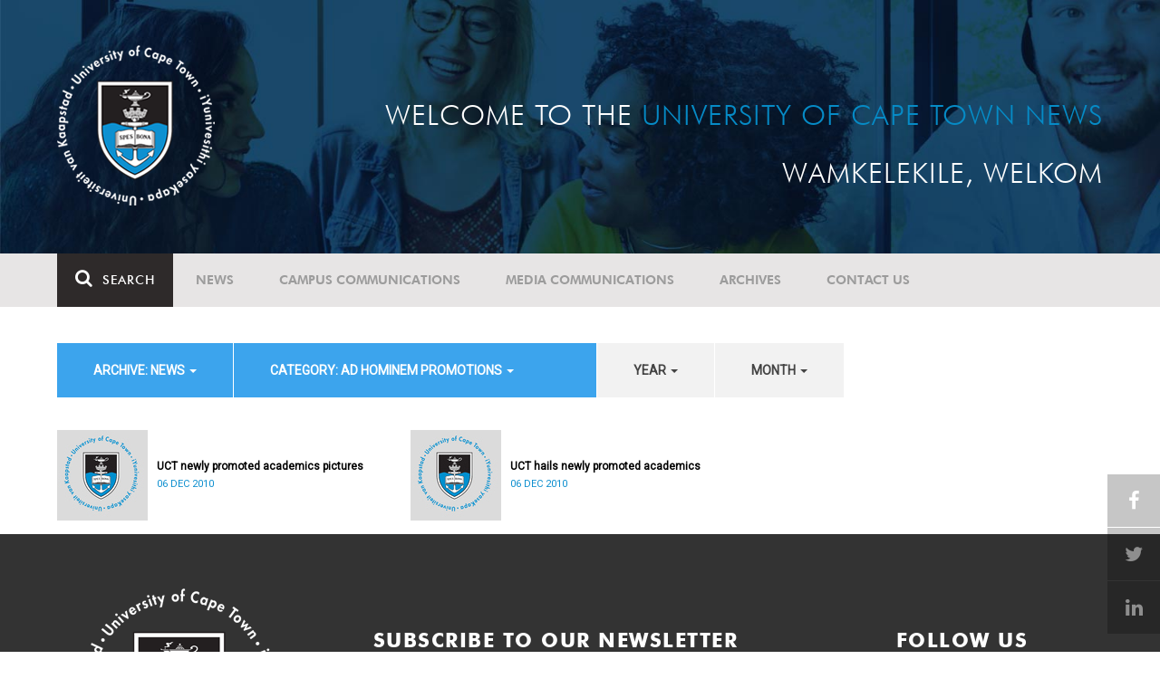

--- FILE ---
content_type: application/x-javascript; charset=utf-8
request_url: https://www.news.uct.ac.za/lib/web/minify/min/?g=general_js,slider_js,mediaplayer_js,polls_js&v=2020.01.15.1
body_size: 147099
content:
function isNumeric(n){return!isNaN(parseFloat(n))&&isFinite(n);}
function debugLine(html,addRandom,addHtml){if(html===true)
html="true";if(html===false)
html="false";var output=html;if(typeof html=="object"){output="";for(name in html){var value=html[name];output+=" "+name+": "+value;}}
if(addRandom==true&&!addHtml)
output+=" "+Math.random();if(addHtml==true){var objLine=jQuery("#debug_line");objLine.width(200);if(objLine.height()>=500)
objLine.html("");var currentHtml=objLine.html();output=currentHtml+"<br> -------------- <br>"+output;}
jQuery("#debug_line").show().html(output);}
function debugSide(obj){var html="";for(name in obj){var value=obj[name];html+=name+" : "+value+"<br>";}
jQuery("#debug_side").show().html(html);}
function trace(str){if(typeof console!="undefined")
console.log(str);}
function UGFunctions(){var g_browserPrefix=null;var t=this;var g_temp={starTime:0,arrThemes:[],isTouchDevice:-1,isRgbaSupported:-1,timeCache:{},dataCache:{},lastEventType:"",lastEventTime:0,lastTouchStartElement:null,touchThreshold:700,handle:null};this.debugVar="";this.z__________FULL_SCREEN___________=function(){}
this.toFullscreen=function(element,fullscreenID){if(element.requestFullscreen){element.requestFullscreen();}else if(element.mozRequestFullScreen){element.mozRequestFullScreen();}else if(element.webkitRequestFullscreen){element.webkitRequestFullscreen();}else if(element.msRequestFullscreen){element.msRequestFullscreen();}else{return(false);}
return(true);}
this.exitFullscreen=function(){if(t.isFullScreen()==false)
return(false);if(document.exitFullscreen){document.exitFullscreen();}else if(document.cancelFullScreen){document.cancelFullScreen();}else if(document.mozCancelFullScreen){document.mozCancelFullScreen();}else if(document.webkitExitFullscreen){document.webkitExitFullscreen();}else if(document.msExitFullscreen){document.msExitFullscreen();}else{return(false);}
return(true);}
function addEvent(evnt,elem,func){if(elem.addEventListener)
elem.addEventListener(evnt,func,false);else if(elem.attachEvent){elem.attachEvent("on"+evnt,func);}
else{elem[evnt]=func;}}
this.addFullScreenChangeEvent=function(func){if(document["webkitCancelFullScreen"])
addEvent("webkitfullscreenchange",document,func);else if(document["msExitFullscreen"])
addEvent("MSFullscreenChange",document,func);else if(document["mozCancelFullScreen"])
addEvent("mozfullscreenchange",document,func);else
addEvent("fullscreenchange",document,func);}
this.destroyFullScreenChangeEvent=function(){jQuery(document).off("fullscreenChange");jQuery(document).off("mozfullscreenchange");jQuery(document).off("webkitfullscreenchange");jQuery(document).off("MSFullscreenChange");}
this.getFullScreenElement=function(){var fullscreenElement=document.fullscreenElement||document.mozFullScreenElement||document.webkitFullscreenElement||document.msFullscreenElement;return(fullscreenElement);}
this.isFullScreen=function(){var isFullScreen=document.fullscreen||document.mozFullScreen||document.webkitIsFullScreen||document.msFullscreenElement;if(!isFullScreen)
isFullScreen=false;else
isFullScreen=true;return(isFullScreen);}
this.z__________GET_PROPS___________=function(){}
this.getBrowserPrefix=function(){if(g_browserPrefix!==null)
return g_browserPrefix;var arrayOfPrefixes=['webkit','Moz','ms','O'];var div=document.createElement("div");for(var index in arrayOfPrefixes){var prefix=arrayOfPrefixes[index];if(prefix+"Transform"in div.style){prefix=prefix.toLowerCase();g_browserPrefix=prefix;return(prefix);}}
g_browserPrefix="";return"";}
this.getImageInsideParentDataByImage=function(objImage,scaleMode,objPadding){var objParent=objImage.parent();var objOrgSize=t.getImageOriginalSize(objImage);var objData=t.getImageInsideParentData(objParent,objOrgSize.width,objOrgSize.height,scaleMode,objPadding);return(objData);}
this.getImageInsideParentData=function(objParent,originalWidth,originalHeight,scaleMode,objPadding,maxWidth,maxHeight){if(!objPadding)
var objPadding={};var objOutput={};if(typeof maxWidth==="undefined")
var maxWidth=objParent.width();if(typeof maxHeight==="undefined")
var maxHeight=objParent.height();if(objPadding.padding_left)
maxWidth-=objPadding.padding_left;if(objPadding.padding_right)
maxWidth-=objPadding.padding_right;if(objPadding.padding_top)
maxHeight-=objPadding.padding_top;if(objPadding.padding_bottom)
maxHeight-=objPadding.padding_bottom;var imageWidth=null;var imageHeight="100%";var imageTop=null;var imageLeft=null;var style="display:block;margin:0px auto;";if(originalWidth>0&&originalHeight>0){if(scaleMode=="down"&&originalWidth<maxWidth&&originalHeight<maxHeight){imageHeight=originalHeight;imageWidth=originalWidth;imageLeft=(maxWidth-imageWidth)/2;imageTop=(maxHeight-imageHeight)/2;}else if(scaleMode=="fill"){var ratio=originalWidth/originalHeight;imageHeight=maxHeight;imageWidth=imageHeight*ratio;if(imageWidth<maxWidth){imageWidth=maxWidth;imageHeight=imageWidth/ratio;imageLeft=0;imageTop=Math.round((imageHeight-maxHeight)/2*-1);}else{imageTop=0;imageLeft=Math.round((imageWidth-maxWidth)/2*-1);}}
else{var ratio=originalWidth/originalHeight;imageHeight=maxHeight;imageWidth=imageHeight*ratio;imageTop=0;imageLeft=(maxWidth-imageWidth)/2;if(scaleMode!="fitvert"&&imageWidth>maxWidth){imageWidth=maxWidth;imageHeight=imageWidth/ratio;imageLeft=0;imageTop=(maxHeight-imageHeight)/2;}}
imageWidth=Math.floor(imageWidth);imageHeight=Math.floor(imageHeight);imageTop=Math.floor(imageTop);imageLeft=Math.floor(imageLeft);style="position:absolute;";}
if(objPadding.padding_top)
imageTop+=objPadding.padding_top;if(objPadding.padding_left)
imageLeft+=objPadding.padding_left;objOutput.imageWidth=imageWidth;objOutput.imageHeight=imageHeight;objOutput.imageTop=imageTop;objOutput.imageLeft=imageLeft;objOutput.imageRight=imageLeft+imageWidth;if(imageTop==0||imageHeight=="100%")
objOutput.imageBottom=null;else
objOutput.imageBottom=imageTop+imageHeight;objOutput.style=style;return(objOutput);}
this.getElementCenterPosition=function(element,objPadding){var parent=element.parent();var objSize=t.getElementSize(element);var objSizeParent=t.getElementSize(parent);var parentWidth=objSizeParent.width;var parentHeight=objSizeParent.height;if(objPadding&&objPadding.padding_top!==undefined)
parentHeight-=objPadding.padding_top;if(objPadding&&objPadding.padding_bottom!==undefined)
parentHeight-=objPadding.padding_bottom;if(objPadding&&objPadding.padding_left!==undefined)
parentWidth-=objPadding.padding_left;if(objPadding&&objPadding.padding_right!==undefined)
parentWidth-=objPadding.padding_right;var output={};output.left=Math.round((parentWidth-objSize.width)/2);output.top=Math.round((parentHeight-objSize.height)/2);if(objPadding&&objPadding.padding_top!==undefined)
output.top+=objPadding.padding_top;if(objPadding&&objPadding.padding_left!==undefined)
output.left+=objPadding.padding_left;return(output);}
this.getElementCenterPoint=function(element,includeParent){if(!includeParent)
var includeParent=false;var objSize=t.getElementSize(element);var output={};output.x=objSize.width/2;output.y=objSize.height/2;if(includeParent==true){output.x+=objSize.left;output.y+=objSize.top;}
output.x=Math.round(output.x);output.y=Math.round(output.y);return(output);}
this.getMousePosition=function(event,element){var output={pageX:event.pageX,pageY:event.pageY,clientX:event.clientX,clientY:event.clientY};if(event.originalEvent&&event.originalEvent.touches&&event.originalEvent.touches.length>0){output.pageX=event.originalEvent.touches[0].pageX;output.pageY=event.originalEvent.touches[0].pageY;output.clientX=event.originalEvent.touches[0].clientX;output.clientY=event.originalEvent.touches[0].clientY;}
if(element){var elementPos=element.offset();output.mouseX=output.pageX-elementPos.left;output.mouseY=output.pageY-elementPos.top;}
return(output);}
this.getMouseElementPoint=function(point,element){var newPoint={x:point.pageX,y:point.pageY};var elementPoint=t.getElementLocalPoint(newPoint,element);return(elementPoint);}
this.getElementLocalPoint=function(point,element){var elementPoint={};var elementPos=element.offset();elementPoint.x=Math.round(point.x-elementPos.left);elementPoint.y=Math.round(point.y-elementPos.top);return(elementPoint);}
this.getImageOriginalSize=function(objImage,originalWidth,originalHeight){if(typeof originalWidth!="undefined"&&typeof originalHeight!="undefined")
return({width:originalWidth,height:originalHeight});var htmlImage=objImage[0];if(typeof htmlImage=="undefined")
throw new Error("getImageOriginalSize error - Image not found");var output={};if(typeof htmlImage.naturalWidth=="undefined"){if(typeof objImage.data("naturalWidth")=="number"){var output={};output.width=objImage.data("naturalWidth");output.height=objImage.data("naturalHeight");return(output);}
var newImg=new Image();newImg.src=htmlImage.src;if(newImg.complete){output.width=newImg.width;output.height=newImg.height;objImage.data("naturalWidth",output.width);objImage.data("naturalHeight",output.height);return(output);}
return({width:0,height:0});}else{output.width=htmlImage.naturalWidth;output.height=htmlImage.naturalHeight;return(output);}}
this.getimageRatio=function(objImage){var originalSize=t.getImageOriginalSize(objImage);var size=t.getElementSize(objImage);var ratio=size.width/originalSize.width;return(ratio);}
this.isImageFitParent=function(objImage){var objParent=objImage.parent();var sizeImage=t.getElementSize(objImage);var sizeParent=t.getElementSize(objParent);if(sizeImage.width<=sizeParent.width&&sizeImage.height<=sizeParent.height)
return(true);return(false);}
this.getElementSize=function(element){if(element===undefined){throw new Error("Can't get size, empty element");}
var obj=element.position();obj.height=element.outerHeight();obj.width=element.outerWidth();obj.left=Math.round(obj.left);obj.top=Math.round(obj.top);obj.right=obj.left+obj.width;obj.bottom=obj.top+obj.height;return(obj);}
this.isElementBiggerThenParent=function(element){var objParent=element.parent();var objSizeElement=t.getElementSize(element);var objSizeParent=t.getElementSize(objParent);if(objSizeElement.width>objSizeParent.width||objSizeElement.height>objSizeParent.height)
return(true);return(false);}
this.isPointInsideElement=function(point,objSize){var isMouseXInside=(point.x>=0&&point.x<objSize.width);if(isMouseXInside==false)
return(false);var isMouseYInside=(point.y>=0&&point.y<objSize.height);if(isMouseYInside==false)
return(false);return(true);}
this.getElementRelativePos=function(element,pos,offset,objParent){if(!objParent)
var objParent=element.parent();if(typeof element=="number"){var elementSize={width:element,height:element};}else
var elementSize=t.getElementSize(element);var parentSize=t.getElementSize(objParent);switch(pos){case"top":case"left":pos=0;if(offset)
pos+=offset;break;case"center":pos=Math.round((parentSize.width-elementSize.width)/2);if(offset)
pos+=offset;break;case"right":pos=parentSize.width-elementSize.width;if(offset)
pos-=offset;break;case"middle":pos=Math.round((parentSize.height-elementSize.height)/2);if(offset)
pos+=offset;break;case"bottom":pos=parentSize.height-elementSize.height;if(offset)
pos-=offset;break;}
return(pos);}
this.z_________SET_ELEMENT_PROPS_______=function(){}
this.zoomImageInsideParent=function(objImage,zoomIn,step,point,scaleMode,maxZoomRatio,objPadding){if(!step)
var step=1.2;if(!scaleMode)
var scaleMode="fit";var zoomRatio=step;var objParent=objImage.parent();var objSize=t.getElementSize(objImage);var objOriginalSize=t.getImageOriginalSize(objImage);var isMouseInside=false;var newHeight,newWidth,panX=0,panY=0,newX,newY,panOrientX=0,panOrientY=0;if(!point){isMouseInside=false;}else{var pointImg=t.getMouseElementPoint(point,objImage);isMouseInside=t.isPointInsideElement(pointImg,objSize);panOrientX=pointImg.x;panOrientY=pointImg.y;}
if(isMouseInside==false){var imgCenterPoint=t.getElementCenterPoint(objImage);panOrientX=imgCenterPoint.x;panOrientY=imgCenterPoint.y;}
if(zoomIn==true){newHeight=objSize.height*zoomRatio;newWidth=objSize.width*zoomRatio;if(panOrientX!=0)
panX=-(panOrientX*zoomRatio-panOrientX);if(panOrientY!=0)
panY=-(panOrientY*zoomRatio-panOrientY);}else{newHeight=objSize.height/zoomRatio;newWidth=objSize.width/zoomRatio;var objScaleData=t.getImageInsideParentData(objParent,objOriginalSize.width,objOriginalSize.height,scaleMode,objPadding);if(newWidth<objScaleData.imageWidth){t.scaleImageFitParent(objImage,objOriginalSize.width,objOriginalSize.height,scaleMode,objPadding);return(true);}
if(isMouseInside==true){if(panOrientX!=0)
panX=-(panOrientX/zoomRatio-panOrientX);if(panOrientY!=0)
panY=-(panOrientY/zoomRatio-panOrientY);}}
if(maxZoomRatio){var expectedZoomRatio=1;if(objOriginalSize.width!=0)
expectedZoomRatio=newWidth/objOriginalSize.width;if(expectedZoomRatio>maxZoomRatio)
return(false);}
t.setElementSize(objImage,newWidth,newHeight);if(zoomIn==false&&isMouseInside==false){var posCenter=t.getElementCenterPosition(objImage);newX=posCenter.left;newY=posCenter.top;}else{newX=objSize.left+panX;newY=objSize.top+panY;}
t.placeElement(objImage,newX,newY);return(true);}
this.placeElement=function(element,left,top,offsetLeft,offsetTop,objParent){if(isNumeric(left)==false||isNumeric(top)==false){if(!objParent)
var objParent=element.parent();var elementSize=t.getElementSize(element);var parentSize=t.getElementSize(objParent);}
if(isNumeric(left)==false){switch(left){case"left":left=0;if(offsetLeft)
left+=offsetLeft;break;case"center":left=Math.round((parentSize.width-elementSize.width)/2);if(offsetLeft)
left+=offsetLeft;break;case"right":left=parentSize.width-elementSize.width;if(offsetLeft)
left-=offsetLeft;break;}}
if(isNumeric(top)==false){switch(top){case"top":top=0;if(offsetTop)
top+=offsetTop;break;case"middle":case"center":top=Math.round((parentSize.height-elementSize.height)/2);if(offsetTop)
top+=offsetTop;break;case"bottom":top=parentSize.height-elementSize.height;if(offsetTop)
top-=offsetTop;break;}}
var objCss={"position":"absolute","margin":"0px"};if(left!==null)
objCss.left=left;if(top!==null)
objCss.top=top;element.css(objCss);}
this.placeElementInParentCenter=function(element){t.placeElement(element,"center","middle");}
this.setElementSizeAndPosition=function(element,left,top,width,height){var objCss={"width":width+"px","height":height+"px","left":left+"px","top":top+"px","position":"absolute","margin":"0px"}
element.css(objCss);}
this.setElementSize=function(element,width,height){var objCss={"width":width+"px"}
if(height!==null&&typeof height!="undefined")
objCss["height"]=height+"px"
element.css(objCss);}
this.cloneElementSizeAndPos=function(objSource,objTarget,isOuter,offsetX,offsetY){var objSize=objSource.position();if(objSize==undefined){throw new Error("Can't get size, empty element");}
if(isOuter===true){objSize.height=objSource.outerHeight();objSize.width=objSource.outerWidth();}else{objSize.height=objSource.height();objSize.width=objSource.width();}
objSize.left=Math.round(objSize.left);objSize.top=Math.round(objSize.top);if(offsetX)
objSize.left+=offsetX;if(offsetY)
objSize.top+=offsetY;t.setElementSizeAndPosition(objTarget,objSize.left,objSize.top,objSize.width,objSize.height);}
this.placeImageInsideParent=function(urlImage,objParent,originalWidth,originalHeight,scaleMode,objPadding){var obj=t.getImageInsideParentData(objParent,originalWidth,originalHeight,scaleMode,objPadding);var htmlImage="<img";if(obj.imageWidth!==null){htmlImage+=" width = '"+obj.imageWidth+"'";obj.style+="width:"+obj.imageWidth+";";}
if(obj.imageHeight!=null){if(obj.imageHeight=="100%"){htmlImage+=" height = '"+obj.imageHeight+"'";obj.style+="height:"+obj.imageHeight+";";}else{htmlImage+=" height = '"+obj.imageHeight+"'";obj.style+="height:"+obj.imageHeight+"px;";}}
if(obj.imageTop!==null)
obj.style+="top:"+obj.imageTop+"px;";if(obj.imageLeft!==null){obj.style+="left:"+obj.imageLeft+"px;";}
urlImage=t.escapeDoubleSlash(urlImage);htmlImage+=" style='"+obj.style+"'";htmlImage+=" src=\""+urlImage+"\"";htmlImage+=">";objParent.html(htmlImage);var objImage=objParent.children("img");return(objImage);}
this.scaleImageCoverParent=function(objImage,objParent,pHeight){if(typeof objParent=="number"){var parentWidth=objParent;var parentHeight=pHeight;}else{var parentWidth=objParent.outerWidth();var parentHeight=objParent.outerHeight();}
var objOriginalSize=t.getImageOriginalSize(objImage);var imageWidth=objOriginalSize.width;var imageHeight=objOriginalSize.height;var ratio=imageWidth/imageHeight;var fitHeight=parentHeight;var fitWidth=fitHeight*ratio;var posy=0,posx=0;if(fitWidth<parentWidth){fitWidth=parentWidth;fitHeight=fitWidth/ratio;posx=0;posy=Math.round((fitHeight-parentHeight)/2*-1);}else{posy=0;posx=Math.round((fitWidth-parentWidth)/2*-1);}
fitWidth=Math.round(fitWidth);fitHeight=Math.round(fitHeight);objImage.css({"width":fitWidth+"px","height":fitHeight+"px","left":posx+"px","top":posy+"px"});}
this.scaleImageFitParent=function(objImage,originalWidth,originalHeight,scaleMode,objPadding){var objParent=objImage.parent();var obj=t.getImageInsideParentData(objParent,originalWidth,originalHeight,scaleMode,objPadding);var updateCss=false;var objCss={};if(obj.imageWidth!==null){updateCss=true
objImage.removeAttr("width");objCss["width"]=obj.imageWidth+"px";}
if(obj.imageHeight!=null){updateCss=true
objImage.removeAttr("height");objCss["height"]=obj.imageHeight+"px";}
if(obj.imageTop!==null){updateCss=true;objCss.top=obj.imageTop+"px";}
if(obj.imageLeft!==null){updateCss=true;objCss.left=obj.imageLeft+"px";}
if(updateCss==true){objCss.position="absolute";objCss.margin="0px 0px";objImage.css(objCss);}
return(obj);}
this.scaleImageByHeight=function(objImage,height,originalWidth,originalHeight){var objOriginalSize=t.getImageOriginalSize(objImage,originalWidth,originalHeight);var ratio=objOriginalSize.width/objOriginalSize.height;var width=Math.round(height*ratio);height=Math.round(height);t.setElementSize(objImage,width,height);}
this.scaleImageByWidth=function(objImage,width,originalWidth,originalHeight){var objOriginalSize=t.getImageOriginalSize(objImage,originalWidth,originalHeight);var ratio=objOriginalSize.width/objOriginalSize.height;var height=Math.round(width/ratio);width=Math.round(width);t.setElementSize(objImage,width,height);}
this.scaleImageExactSizeInParent=function(objImage,originalWidth,originalHeight,exactWidth,exactHeight,scaleMode){var objParent=objImage.parent();var parentSize=t.getElementSize(objParent);if(parentSize.width<exactWidth)
exactWidth=parentSize.width;if(parentSize.height<exactHeight)
exactHeight=parentSize.height;var obj=t.getImageInsideParentData(null,originalWidth,originalHeight,scaleMode,null,exactWidth,exactHeight);var imageWidth=exactWidth;var imageHeight=exactHeight;var paddingLeft=obj.imageLeft;var paddingRight=obj.imageLeft;var paddingTop=obj.imageTop;var paddingBottom=obj.imageTop;var imageLeft=Math.round((parentSize.width-exactWidth)/2);var imageTop=Math.round((parentSize.height-exactHeight)/2);var totalWidth=obj.imageWidth+paddingLeft+paddingRight;var diff=exactWidth-totalWidth;if(diff!=0)
paddingRight+=diff;var totalHeight=obj.imageHeight+paddingTop+paddingBottom;var diff=exactHeight-totalHeight;if(diff!=0)
paddingBottom+=diff;objImage.removeAttr("width");objImage.removeAttr("height");var objCss={position:"absolute",margin:"0px 0px"};objCss["width"]=imageWidth+"px";objCss["height"]=imageHeight+"px";objCss["left"]=imageLeft+"px";objCss["top"]=imageTop+"px";objCss["padding-left"]=paddingLeft+"px";objCss["padding-top"]=paddingTop+"px";objCss["padding-right"]=paddingRight+"px";objCss["padding-bottom"]=paddingBottom+"px";objImage.css(objCss);var objReturn={};objReturn["imageWidth"]=imageWidth;objReturn["imageHeight"]=imageHeight;return(objReturn);}
this.showElement=function(element,element2,element3){element.show().fadeTo(0,1);if(element2)
element2.show().fadeTo(0,1);if(element3)
element3.show().fadeTo(0,1);}
this.z_________GALLERY_RELATED_FUNCTIONS_______=function(){}
this.disableButton=function(objButton,className){if(!className)
var className="ug-button-disabled";if(t.isButtonDisabled(objButton,className)==false)
objButton.addClass(className);}
this.convertCustomPrefixOptions=function(objOptions,prefix,base){if(!prefix)
return(objOptions);var modifiedOptions={};jQuery.each(objOptions,function(key,option){if(key.indexOf(prefix+"_"+base+"_")===0){var newKey=key.replace(prefix+"_"+base+"_",base+"_");modifiedOptions[newKey]=option;}else{modifiedOptions[key]=option;}});return(modifiedOptions);}
this.enableButton=function(objButton,className){if(!className)
var className="ug-button-disabled";if(t.isButtonDisabled(objButton,className)==true)
objButton.removeClass(className);}
this.isButtonDisabled=function(objButton,className){if(!className)
var className="ug-button-disabled";if(objButton.hasClass(className))
return(true);return(false);}
this.z_________MATH_FUNCTIONS_______=function(){}
this.normalizeSetting=function(realMin,realMax,settingMin,settingMax,value,fixBounds){if(!fixBounds)
var fixBounds=false;var ratio=(value-settingMin)/(settingMax-settingMin);value=realMin+(realMax-realMin)*ratio;if(fixBounds==true){if(value<realMin)
value=realMin;if(value>realMax)
value=realMax;}
return(value);}
this.getNormalizedValue=function(realMin,realMax,settingMin,settingMax,realValue){var ratio=(realValue-realMin)/(realMax-realMin);realValue=realMin+(settingMax-settingMin)*ratio;return(realValue);}
this.getDistance=function(x1,y1,x2,y2){var distance=Math.round(Math.sqrt(Math.abs(((x2-x1)*(x2-x1))+((y2-y1)*(y2-y1)))));return distance;}
this.getMiddlePoint=function(x1,y1,x2,y2){var output={}
output.x=x1+Math.round((x2-x1)/2);output.y=y1+Math.round((y2-y1)/2);return(output);}
this.getNumItemsInSpace=function(spaceSize,itemsSize,gapSize){var numItems=Math.floor((spaceSize+gapSize)/(itemsSize+gapSize));return(numItems);}
this.getNumItemsInSpaceRound=function(spaceSize,itemsSize,gapSize){var numItems=Math.round((spaceSize+gapSize)/(itemsSize+gapSize));return(numItems);}
this.getSpaceByNumItems=function(numItems,itemSize,gapSize){var space=numItems*itemSize+(numItems-1)*gapSize;return(space);}
this.getItemSizeInSpace=function(spaceSize,numItems,gapSize){var itemSize=Math.floor((spaceSize-(numItems-1)*gapSize)/numItems);return(itemSize);}
this.getColX=function(col,colWidth,colGap){var posx=col*(colWidth+colGap);return posx;}
this.getColByIndex=function(numCols,index){var col=index%numCols;return(col);}
this.getColRowByIndex=function(index,numCols){var row=Math.floor(index/numCols);var col=Math.floor(index%numCols);return({col:col,row:row});}
this.getIndexByRowCol=function(row,col,numCols){if(row<0)
return(-1);if(col<0)
return(-1);var index=row*numCols+col;return(index);}
this.getPrevRowSameColIndex=function(index,numCols){var obj=t.getColRowByIndex(index,numCols);var prevIndex=t.getIndexByRowCol(obj.row-1,obj.col,numCols);return(prevIndex);}
this.getNextRowSameColIndex=function(index,numCols){var obj=t.getColRowByIndex(index,numCols);var nextIndex=t.getIndexByRowCol(obj.row+1,obj.col,numCols);return(nextIndex);}
this.z_________DATA_FUNCTIONS_______=function(){}
this.setGlobalData=function(key,value){jQuery.data(document.body,key,value);}
this.getGlobalData=function(key){var value=jQuery.data(document.body,key);return(value);}
this.z_________EVENT_DATA_FUNCTIONS_______=function(){}
this.handleScrollTop=function(storedEventID){if(t.isTouchDevice()==false)
return(null);var objData=t.getStoredEventData(storedEventID);var horPass=15;var vertPass=15;if(objData.scrollDir===null){if(Math.abs(objData.diffMouseX)>horPass)
objData.scrollDir="hor";else
if(Math.abs(objData.diffMouseY)>vertPass&&Math.abs(objData.diffMouseY)>Math.abs(objData.diffMouseX)){objData.scrollDir="vert";objData.scrollStartY=objData.lastMouseClientY;objData.scrollOrigin=jQuery(document).scrollTop();g_temp.dataCache[storedEventID].scrollStartY=objData.lastMouseClientY;g_temp.dataCache[storedEventID].scrollOrigin=objData.scrollOrigin;}
g_temp.dataCache[storedEventID].scrollDir=objData.scrollDir;}
if(objData.scrollDir!=="vert")
return(objData.scrollDir);var currentScroll=jQuery(document).scrollTop();var scrollPos=objData.scrollOrigin-(objData.lastMouseClientY-objData.scrollStartY);if(scrollPos>=0)
jQuery(document).scrollTop(scrollPos);return(objData.scrollDir);}
this.wasVerticalScroll=function(storedEventID){var objData=t.getStoredEventData(storedEventID);if(objData.scrollDir==="vert")
return(true);return(false);}
this.storeEventData=function(event,id,addData){var mousePos=t.getMousePosition(event);var time=jQuery.now();var obj={startTime:time,lastTime:time,startMouseX:mousePos.pageX,startMouseY:mousePos.pageY,lastMouseX:mousePos.pageX,lastMouseY:mousePos.pageY,startMouseClientY:mousePos.clientY,lastMouseClientY:mousePos.clientY,scrollTop:jQuery(document).scrollTop(),scrollDir:null};if(addData)
obj=jQuery.extend(obj,addData);g_temp.dataCache[id]=obj;}
this.updateStoredEventData=function(event,id,addData){if(!g_temp.dataCache[id])
throw new Error("updateEventData error: must have stored cache object");var obj=g_temp.dataCache[id];var mousePos=t.getMousePosition(event);obj.lastTime=jQuery.now();if(mousePos.pageX!==undefined){obj.lastMouseX=mousePos.pageX;obj.lastMouseY=mousePos.pageY;obj.lastMouseClientY=mousePos.clientY;}
if(addData)
obj=jQuery.extend(obj,addData);g_temp.dataCache[id]=obj;}
this.getStoredEventData=function(id,isVertical){if(!g_temp.dataCache[id])
throw new Error("updateEventData error: must have stored cache object");var obj=g_temp.dataCache[id];obj.diffMouseX=obj.lastMouseX-obj.startMouseX;obj.diffMouseY=obj.lastMouseY-obj.startMouseY;obj.diffMouseClientY=obj.lastMouseClientY-obj.startMouseClientY;obj.diffTime=obj.lastTime-obj.startTime;if(isVertical===true){obj.startMousePos=obj.lastMouseY;obj.lastMousePos=obj.lastMouseY;obj.diffMousePos=obj.diffMouseY;}else{obj.startMousePos=obj.lastMouseX;obj.lastMousePos=obj.lastMouseX;obj.diffMousePos=obj.diffMouseX;}
return(obj);}
this.isApproveStoredEventClick=function(id,isVertical){if(!g_temp.dataCache[id])
return(true);var objData=t.getStoredEventData(id,isVertical);var passedDistanceAbs=Math.abs(objData.diffMousePos);if(objData.diffTime>400)
return(false);if(passedDistanceAbs>30)
return(false);return(true);}
this.clearStoredEventData=function(id){g_temp.dataCache[id]=null;}
this.z_________CHECK_SUPPORT_FUNCTIONS_______=function(){}
this.isCanvasExists=function(){var canvas=jQuery('<canvas width="500" height="500" > </canvas>')[0];if(typeof canvas.getContext=="function")
return(true);return(false);}
this.isScrollbarExists=function(){var hasScrollbar=window.innerWidth>document.documentElement.clientWidth;return(hasScrollbar);}
this.isTouchDevice=function(){if(g_temp.isTouchDevice!==-1)
return(g_temp.isTouchDevice);try{document.createEvent("TouchEvent");g_temp.isTouchDevice=true;}
catch(e){g_temp.isTouchDevice=false;}
return(g_temp.isTouchDevice);}
this.isRgbaSupported=function(){if(g_temp.isRgbaSupported!==-1)
return(g_temp.isRgbaSupported);var scriptElement=document.getElementsByTagName('script')[0];var prevColor=scriptElement.style.color;try{scriptElement.style.color='rgba(1,5,13,0.44)';}catch(e){}
var result=scriptElement.style.color!=prevColor;scriptElement.style.color=prevColor;g_temp.isRgbaSupported=result;return result;}
this.z_________GENERAL_FUNCTIONS_______=function(){}
this.checkMinJqueryVersion=function(version){var arrCurrent=jQuery.fn.jquery.split('.');var arrMin=version.split('.');for(var i=0,len=arrCurrent.length;i<len;i++){var numCurrent=parseInt(arrCurrent[i]);var numMin=parseInt(arrMin[i]);if(typeof arrMin[i]=="undefined")
return(true);if(numMin>numCurrent)
return(false);if(numCurrent>numMin)
return(true);}
return true;}
this.getCssSizeParam=function(sizeParam){if(isNumeric(sizeParam))
return(sizeParam+"px");return(sizeParam);}
this.convertHexToRGB=function(hexInput,opacity){var hex=hexInput.replace('#','');if(hex===hexInput)
return(hexInput);r=parseInt(hex.substring(0,2),16);g=parseInt(hex.substring(2,4),16);b=parseInt(hex.substring(4,6),16);result='rgba('+r+','+g+','+b+','+opacity+')';return result;}
this.timestampToString=function(stamp){var d=new Date(stamp);var str=d.getDate()+"/"+d.getMonth();str+=" "+d.getHours()+":"+d.getMinutes()+":"+d.getSeconds()+":"+d.getMilliseconds();return(str);}
this.getArrTouches=function(event){var arrTouches=[];if(event.originalEvent&&event.originalEvent.touches&&event.originalEvent.touches.length>0){arrTouches=event.originalEvent.touches;}
return(arrTouches);}
this.getArrTouchPositions=function(arrTouches){var arrOutput=[];for(var i=0;i<arrTouches.length;i++){var point={pageX:arrTouches[i].pageX,pageY:arrTouches[i].pageY};arrOutput.push(point);}
return(arrOutput);}
this.startTimeDebug=function(){g_temp.starTime=jQuery.now();}
this.showTimeDebug=function(){var endTime=jQuery.now();var diffTime=endTime-g_temp.starTime;debugLine({"Time Passed":diffTime},true);}
this.initProgressIndicator=function(type,options,objParent){if(type!="bar"&&t.isCanvasExists()==false)
type="bar";switch(type){case"bar":var g_objProgress=new UGProgressBar();g_objProgress.putHidden(objParent,options);break;default:case"pie":var g_objProgress=new UGProgressPie();g_objProgress.putHidden(objParent,options);break;case"pie2":options.type_fill=true;var g_objProgress=new UGProgressPie();g_objProgress.putHidden(objParent,options);break;}
return(g_objProgress);}
this.setButtonMobileReady=function(objButton){objButton.on("touchstart",function(event){jQuery(this).addClass("ug-nohover");});objButton.on("mousedown touchend",function(event){event.stopPropagation();event.stopImmediatePropagation();return(false);});}
this.registerTheme=function(themeName){g_temp.arrThemes.push(themeName);}
this.getArrThemes=function(){return(g_temp.arrThemes);}
this.isThemeRegistered=function(theme){if(jQuery.inArray(theme,g_temp.arrThemes)!==-1)
return(true);return(false);}
this.getFirstRegisteredTheme=function(){if(g_temp.arrThemes.length==0)
return("");var themeName=g_temp.arrThemes[0];return(themeName);}
this.isTimePassed=function(handlerName,timeLimit){if(!timeLimit)
var timeLimit=100;var currentTime=jQuery.now();if(g_temp.timeCache.hasOwnProperty(handlerName)==false)
lastTime=0;else
lastTime=g_temp.timeCache[handlerName];var diffTime=currentTime-lastTime;g_temp.timeCache[handlerName]=currentTime;if(diffTime<=timeLimit)
return(false);return(true);}
this.whenContiniousEventOver=function(handlerName,onEventOver,timeLimit){if(!timeLimit)
var timeLimit=300;if(g_temp.timeCache.hasOwnProperty(handlerName)==true&&g_temp.timeCache[handlerName]!=null){clearTimeout(g_temp.timeCache[handlerName]);g_temp.timeCache[handlerName]=null;}
g_temp.timeCache[handlerName]=setTimeout(onEventOver,timeLimit);}
this.validateClickTouchstartEvent=function(eventType){var returnVal=true;var diff=jQuery.now()-g_temp.lastEventTime;if(eventType=="click"&&g_temp.lastEventType=="touchstart"&&diff<1000)
returnVal=false;g_temp.lastEventTime=jQuery.now();g_temp.lastEventType=eventType;return(returnVal);}
this.addClassOnHover=function(element,className){if(!className)
var className="ug-button-hover";element.on("mouseenter",function(){jQuery(this).addClass(className);}).on("mouseleave",function(){jQuery(this).removeClass(className);});}
this.destroyButton=function(element){element.off("mouseenter");element.off("mouseleave");element.off("click");element.off("touchstart");element.off("touchend");element.off("mousedown");element.off("tap");}
this.setButtonOnClick=function(objButton,onClickFunction){t.setButtonMobileReady(objButton);objButton.on("click touchstart",function(event){objThis=jQuery(this);event.stopPropagation();event.stopImmediatePropagation();if(t.validateClickTouchstartEvent(event.type)==false)
return(true);onClickFunction(objThis,event);});}
this.setButtonOnTap=function(objButton,onClickFunction){objButton.on("tap",onClickFunction);if(t.isTouchDevice()==false){objButton.on("click",function(event){var objElement=jQuery(this);if(t.validateClickTouchstartEvent(event.type)==false)
return(true);objElement.trigger("tap");});}else{objButton.on("touchstart",function(event){var objElement=jQuery(this);objElement.addClass("ug-nohover");g_temp.lastTouchStartElement=jQuery(this);g_temp.lastEventTime=jQuery.now();});objButton.on("touchend",function(event){var objElement=jQuery(this);if(objElement.is(g_temp.lastTouchStartElement)==false)
return(true);if(!g_temp.lastEventTime)
return(true);var timePassed=jQuery.now()-g_temp.lastEventTime;if(timePassed>g_temp.touchThreshold)
return(true);objElement.trigger("tap");});}}
this.loadJs=function(url,addProtocol){if(addProtocol===true)
url=location.protocol+"//"+url;var tag=document.createElement('script');tag.src=url;var firstScriptTag=document.getElementsByTagName('script')[0];firstScriptTag.parentNode.insertBefore(tag,firstScriptTag);}
this.loadCss=function(url,addProtocol){if(addProtocol===true)
url=location.protocol+"//"+url;var tag=document.createElement("link");tag.setAttribute("rel","stylesheet");tag.setAttribute("type","text/css");tag.setAttribute("href",url);document.getElementsByTagName("head")[0].appendChild(tag);}
this.addEvent=function(elem,event,func){if(typeof(elem.addEventListener)!="undefined"){elem.addEventListener(event,func,false);}else if(elem.attachEvent){elem.attachEvent('on'+event,func);}}
this.checkImagesLoaded=function(objImages,onComplete,onProgress){var arrImages=[];var counter=0;var numImages=objImages.length;if(numImages==0&&onComplete){onComplete();return(false);}
function checkComplete(image,isError){counter++;if(typeof onProgress=="function"){setTimeout(function(){onProgress(image,isError);});}
if(counter==numImages&&typeof onComplete=="function"){setTimeout(function(){onComplete();});}}
setTimeout(function(){for(var index=0;index<numImages;index++){var image=objImages[index];if(image.naturalWidth!==undefined&&image.naturalWidth!==0){checkComplete(objImages[index],false);}
else{var proxyImage=jQuery('<img/>');proxyImage.data("index",index);proxyImage.on("load",function(){var index=jQuery(this).data("index");checkComplete(objImages[index],false);});proxyImage.on("error",function(){var index=jQuery(this).data("index");checkComplete(objImages[index],true);});proxyImage.attr("src",image.src);}}});}
this.waitForWidth=function(element,func){var width=element.width();if(width!=0){func();return(false);}
g_temp.handle=setInterval(function(){width=element.width();if(width!=0){clearInterval(g_temp.handle);func();}},300);}
this.arrayShuffle=function(arr){if(typeof arr!="object")
return(arr);for(var j,x,i=arr.length;i;j=parseInt(Math.random()*i),x=arr[--i],arr[i]=arr[j],arr[j]=x);return arr;}
this.getObjectLength=function(object){var num=0;for(var item in object)
num++;return num;}
this.normalizePercent=function(percent){if(percent<0)
percent=0;if(percent>1)
percent=1;return(percent);}
this.stripTags=function(html){var text=html.replace(/(<([^>]+)>)/ig,"");return(text);}
this.escapeDoubleSlash=function(str){return str.replace('"','\"');}
this.htmlentitles=function(html){var text=jQuery('<div/>').text(html).html();return(text);}
this.z_________END_GENERAL_FUNCTIONS_______=function(){}}
var g_ugFunctions=new UGFunctions();!function(e){"function"==typeof define&&define.amd?define(["jquery"],e):"object"==typeof exports?module.exports=e:e(jQuery)}(function(e){function t(t){var s=t||window.event,a=h.call(arguments,1),u=0,r=0,d=0,f=0;if(t=e.event.fix(s),t.type="mousewheel","detail"in s&&(d=-1*s.detail),"wheelDelta"in s&&(d=s.wheelDelta),"wheelDeltaY"in s&&(d=s.wheelDeltaY),"wheelDeltaX"in s&&(r=-1*s.wheelDeltaX),"axis"in s&&s.axis===s.HORIZONTAL_AXIS&&(r=-1*d,d=0),u=0===d?r:d,"deltaY"in s&&(d=-1*s.deltaY,u=d),"deltaX"in s&&(r=s.deltaX,0===d&&(u=-1*r)),0!==d||0!==r){if(1===s.deltaMode){var c=e.data(this,"mousewheel-line-height");u*=c,d*=c,r*=c}else if(2===s.deltaMode){var m=e.data(this,"mousewheel-page-height");u*=m,d*=m,r*=m}return f=Math.max(Math.abs(d),Math.abs(r)),(!l||l>f)&&(l=f,i(s,f)&&(l/=40)),i(s,f)&&(u/=40,r/=40,d/=40),u=Math[u>=1?"floor":"ceil"](u/l),r=Math[r>=1?"floor":"ceil"](r/l),d=Math[d>=1?"floor":"ceil"](d/l),t.deltaX=r,t.deltaY=d,t.deltaFactor=l,t.deltaMode=0,a.unshift(t,u,r,d),o&&clearTimeout(o),o=setTimeout(n,200),(e.event.dispatch||e.event.handle).apply(this,a)}}function n(){l=null}function i(e,t){return r.settings.adjustOldDeltas&&"mousewheel"===e.type&&t%120===0}var o,l,s=["wheel","mousewheel","DOMMouseScroll","MozMousePixelScroll"],a="onwheel"in document||document.documentMode>=9?["wheel"]:["mousewheel","DomMouseScroll","MozMousePixelScroll"],h=Array.prototype.slice;if(e.event.fixHooks)for(var u=s.length;u;)e.event.fixHooks[s[--u]]=e.event.mouseHooks;var r=e.event.special.mousewheel={version:"3.1.9",setup:function(){if(this.addEventListener)for(var n=a.length;n;)this.addEventListener(a[--n],t,!1);else this.onmousewheel=t;e.data(this,"mousewheel-line-height",r.getLineHeight(this)),e.data(this,"mousewheel-page-height",r.getPageHeight(this))},teardown:function(){if(this.removeEventListener)for(var e=a.length;e;)this.removeEventListener(a[--e],t,!1);else this.onmousewheel=null},getLineHeight:function(t){return parseInt(e(t)["offsetParent"in e.fn?"offsetParent":"parent"]().css("fontSize"),10)},getPageHeight:function(t){return e(t).height()},settings:{adjustOldDeltas:!0}};e.fn.extend({mousewheel:function(e){return e?this.on("mousewheel",e):this.trigger("mousewheel")},unmousewheel:function(e){return this.unbind("mousewheel",e)}})});(function(factory){if(typeof define==="function"&&define.amd){define(["jquery"],function($){return factory($)})}else if(typeof module==="object"&&typeof module.exports==="object"){exports=factory(require("jquery"))}else{factory(jQuery)}})(function($){$.easing["jswing"]=$.easing["swing"];var pow=Math.pow,sqrt=Math.sqrt,sin=Math.sin,cos=Math.cos,PI=Math.PI,c1=1.70158,c2=c1*1.525,c3=c1+1,c4=2*PI/3,c5=2*PI/4.5;function bounceOut(x){var n1=7.5625,d1=2.75;if(x<1/d1){return n1*x*x}else if(x<2/d1){return n1*(x-=1.5/d1)*x+.75}else if(x<2.5/d1){return n1*(x-=2.25/d1)*x+.9375}else{return n1*(x-=2.625/d1)*x+.984375}}$.extend($.easing,{def:"easeOutQuad",swing:function(x){return $.easing[$.easing.def](x)},easeInQuad:function(x){return x*x},easeOutQuad:function(x){return 1-(1-x)*(1-x)},easeInOutQuad:function(x){return x<.5?2*x*x:1-pow(-2*x+2,2)/2},easeInCubic:function(x){return x*x*x},easeOutCubic:function(x){return 1-pow(1-x,3)},easeInOutCubic:function(x){return x<.5?4*x*x*x:1-pow(-2*x+2,3)/2},easeInQuart:function(x){return x*x*x*x},easeOutQuart:function(x){return 1-pow(1-x,4)},easeInOutQuart:function(x){return x<.5?8*x*x*x*x:1-pow(-2*x+2,4)/2},easeInQuint:function(x){return x*x*x*x*x},easeOutQuint:function(x){return 1-pow(1-x,5)},easeInOutQuint:function(x){return x<.5?16*x*x*x*x*x:1-pow(-2*x+2,5)/2},easeInSine:function(x){return 1-cos(x*PI/2)},easeOutSine:function(x){return sin(x*PI/2)},easeInOutSine:function(x){return-(cos(PI*x)-1)/2},easeInExpo:function(x){return x===0?0:pow(2,10*x-10)},easeOutExpo:function(x){return x===1?1:1-pow(2,-10*x)},easeInOutExpo:function(x){return x===0?0:x===1?1:x<.5?pow(2,20*x-10)/2:(2-pow(2,-20*x+10))/2},easeInCirc:function(x){return 1-sqrt(1-pow(x,2))},easeOutCirc:function(x){return sqrt(1-pow(x-1,2))},easeInOutCirc:function(x){return x<.5?(1-sqrt(1-pow(2*x,2)))/2:(sqrt(1-pow(-2*x+2,2))+1)/2},easeInElastic:function(x){return x===0?0:x===1?1:-pow(2,10*x-10)*sin((x*10-10.75)*c4)},easeOutElastic:function(x){return x===0?0:x===1?1:pow(2,-10*x)*sin((x*10-.75)*c4)+1},easeInOutElastic:function(x){return x===0?0:x===1?1:x<.5?-(pow(2,20*x-10)*sin((20*x-11.125)*c5))/2:pow(2,-20*x+10)*sin((20*x-11.125)*c5)/2+1},easeInBack:function(x){return c3*x*x*x-c1*x*x},easeOutBack:function(x){return 1+c3*pow(x-1,3)+c1*pow(x-1,2)},easeInOutBack:function(x){return x<.5?pow(2*x,2)*((c2+1)*2*x-c2)/2:(pow(2*x-2,2)*((c2+1)*(x*2-2)+c2)+2)/2},easeInBounce:function(x){return 1-bounceOut(1-x)},easeOutBounce:bounceOut,easeInOutBounce:function(x){return x<.5?(1-bounceOut(1-2*x))/2:(1+bounceOut(2*x-1))/2}})});!function(r,n){if(typeof r.cssHooks=="undefined")
return(false);function t(r,n,t){var e=f[n.type]||{};return null==r?t||!n.def?null:n.def:(r=e.floor?~~r:parseFloat(r),isNaN(r)?n.def:e.mod?(r+e.mod)%e.mod:0>r?0:e.max<r?e.max:r)}function e(n){var t=l(),e=t._rgba=[];return n=n.toLowerCase(),h(u,function(r,o){var a,s=o.re.exec(n),i=s&&o.parse(s),u=o.space||"rgba";return i?(a=t[u](i),t[c[u].cache]=a[c[u].cache],e=t._rgba=a._rgba,!1):void 0}),e.length?("0,0,0,0"===e.join()&&r.extend(e,a.transparent),t):a[n]}function o(r,n,t){return t=(t+1)%1,1>6*t?r+(n-r)*t*6:1>2*t?n:2>3*t?r+(n-r)*(2/3-t)*6:r}var a,s="backgroundColor borderBottomColor borderLeftColor borderRightColor borderTopColor color columnRuleColor outlineColor textDecorationColor textEmphasisColor",i=/^([\-+])=\s*(\d+\.?\d*)/,u=[{re:/rgba?\(\s*(\d{1,3})\s*,\s*(\d{1,3})\s*,\s*(\d{1,3})\s*(?:,\s*(\d?(?:\.\d+)?)\s*)?\)/,parse:function(r){return[r[1],r[2],r[3],r[4]]}},{re:/rgba?\(\s*(\d+(?:\.\d+)?)\%\s*,\s*(\d+(?:\.\d+)?)\%\s*,\s*(\d+(?:\.\d+)?)\%\s*(?:,\s*(\d?(?:\.\d+)?)\s*)?\)/,parse:function(r){return[2.55*r[1],2.55*r[2],2.55*r[3],r[4]]}},{re:/#([a-f0-9]{2})([a-f0-9]{2})([a-f0-9]{2})/,parse:function(r){return[parseInt(r[1],16),parseInt(r[2],16),parseInt(r[3],16)]}},{re:/#([a-f0-9])([a-f0-9])([a-f0-9])/,parse:function(r){return[parseInt(r[1]+r[1],16),parseInt(r[2]+r[2],16),parseInt(r[3]+r[3],16)]}},{re:/hsla?\(\s*(\d+(?:\.\d+)?)\s*,\s*(\d+(?:\.\d+)?)\%\s*,\s*(\d+(?:\.\d+)?)\%\s*(?:,\s*(\d?(?:\.\d+)?)\s*)?\)/,space:"hsla",parse:function(r){return[r[1],r[2]/100,r[3]/100,r[4]]}}],l=r.Color=function(n,t,e,o){return new r.Color.fn.parse(n,t,e,o)},c={rgba:{props:{red:{idx:0,type:"byte"},green:{idx:1,type:"byte"},blue:{idx:2,type:"byte"}}},hsla:{props:{hue:{idx:0,type:"degrees"},saturation:{idx:1,type:"percent"},lightness:{idx:2,type:"percent"}}}},f={"byte":{floor:!0,max:255},percent:{max:1},degrees:{mod:360,floor:!0}},p=l.support={},d=r("<p>")[0],h=r.each;d.style.cssText="background-color:rgba(1,1,1,.5)",p.rgba=d.style.backgroundColor.indexOf("rgba")>-1,h(c,function(r,n){n.cache="_"+r,n.props.alpha={idx:3,type:"percent",def:1}}),l.fn=r.extend(l.prototype,{parse:function(o,s,i,u){if(o===n)return this._rgba=[null,null,null,null],this;(o.jquery||o.nodeType)&&(o=r(o).css(s),s=n);var f=this,p=typeof o,d=this._rgba=[];return s!==n&&(o=[o,s,i,u],p="array"),"string"===p?this.parse(e(o)||a._default):"array"===p?(h(c.rgba.props,function(r,n){d[n.idx]=t(o[n.idx],n)}),this):"object"===p?(o instanceof l?h(c,function(r,n){o[n.cache]&&(f[n.cache]=o[n.cache].slice())}):h(c,function(n,e){var a=e.cache;h(e.props,function(r,n){if(!f[a]&&e.to){if("alpha"===r||null==o[r])return;f[a]=e.to(f._rgba)}f[a][n.idx]=t(o[r],n,!0)}),f[a]&&r.inArray(null,f[a].slice(0,3))<0&&(f[a][3]=1,e.from&&(f._rgba=e.from(f[a])))}),this):void 0},is:function(r){var n=l(r),t=!0,e=this;return h(c,function(r,o){var a,s=n[o.cache];return s&&(a=e[o.cache]||o.to&&o.to(e._rgba)||[],h(o.props,function(r,n){return null!=s[n.idx]?t=s[n.idx]===a[n.idx]:void 0})),t}),t},_space:function(){var r=[],n=this;return h(c,function(t,e){n[e.cache]&&r.push(t)}),r.pop()},transition:function(r,n){var e=l(r),o=e._space(),a=c[o],s=0===this.alpha()?l("transparent"):this,i=s[a.cache]||a.to(s._rgba),u=i.slice();return e=e[a.cache],h(a.props,function(r,o){var a=o.idx,s=i[a],l=e[a],c=f[o.type]||{};null!==l&&(null===s?u[a]=l:(c.mod&&(l-s>c.mod/2?s+=c.mod:s-l>c.mod/2&&(s-=c.mod)),u[a]=t((l-s)*n+s,o)))}),this[o](u)},blend:function(n){if(1===this._rgba[3])return this;var t=this._rgba.slice(),e=t.pop(),o=l(n)._rgba;return l(r.map(t,function(r,n){return(1-e)*o[n]+e*r}))},toRgbaString:function(){var n="rgba(",t=r.map(this._rgba,function(r,n){return null==r?n>2?1:0:r});return 1===t[3]&&(t.pop(),n="rgb("),n+t.join()+")"},toHslaString:function(){var n="hsla(",t=r.map(this.hsla(),function(r,n){return null==r&&(r=n>2?1:0),n&&3>n&&(r=Math.round(100*r)+"%"),r});return 1===t[3]&&(t.pop(),n="hsl("),n+t.join()+")"},toHexString:function(n){var t=this._rgba.slice(),e=t.pop();return n&&t.push(~~(255*e)),"#"+r.map(t,function(r){return r=(r||0).toString(16),1===r.length?"0"+r:r}).join("")},toString:function(){return 0===this._rgba[3]?"transparent":this.toRgbaString()}}),l.fn.parse.prototype=l.fn,c.hsla.to=function(r){if(null==r[0]||null==r[1]||null==r[2])return[null,null,null,r[3]];var n,t,e=r[0]/255,o=r[1]/255,a=r[2]/255,s=r[3],i=Math.max(e,o,a),u=Math.min(e,o,a),l=i-u,c=i+u,f=.5*c;return n=u===i?0:e===i?60*(o-a)/l+360:o===i?60*(a-e)/l+120:60*(e-o)/l+240,t=0===l?0:.5>=f?l/c:l/(2-c),[Math.round(n)%360,t,f,null==s?1:s]},c.hsla.from=function(r){if(null==r[0]||null==r[1]||null==r[2])return[null,null,null,r[3]];var n=r[0]/360,t=r[1],e=r[2],a=r[3],s=.5>=e?e*(1+t):e+t-e*t,i=2*e-s;return[Math.round(255*o(i,s,n+1/3)),Math.round(255*o(i,s,n)),Math.round(255*o(i,s,n-1/3)),a]},h(c,function(e,o){var a=o.props,s=o.cache,u=o.to,c=o.from;l.fn[e]=function(e){if(u&&!this[s]&&(this[s]=u(this._rgba)),e===n)return this[s].slice();var o,i=typeof e,f="array"===i||"object"===i?e:arguments,p=this[s].slice();return h(a,function(r,n){var e=f["object"===i?r:n.idx];null==e&&(e=p[n.idx]),p[n.idx]=t(e,n)}),c?(o=l(c(p)),o[s]=p,o):l(p)},h(a,function(n,t){l.fn[n]||(l.fn[n]=function(o){var a,s=typeof o,u="alpha"===n?this._hsla?"hsla":"rgba":e,l=this[u](),c=l[t.idx];return"undefined"===s?c:("function"===s&&(o=o.call(this,c),s=typeof o),null==o&&t.empty?this:("string"===s&&(a=i.exec(o),a&&(o=c+parseFloat(a[2])*("+"===a[1]?1:-1))),l[t.idx]=o,this[u](l)))})})}),l.hook=function(n){var t=n.split(" ");h(t,function(n,t){r.cssHooks[t]={set:function(n,o){var a,s,i="";if("transparent"!==o&&("string"!==typeof o||(a=e(o)))){if(o=l(a||o),!p.rgba&&1!==o._rgba[3]){for(s="backgroundColor"===t?n.parentNode:n;(""===i||"transparent"===i)&&s&&s.style;)try{i=r.css(s,"backgroundColor"),s=s.parentNode}catch(u){}o=o.blend(i&&"transparent"!==i?i:"_default")}o=o.toRgbaString()}try{n.style[t]=o}catch(u){}}},r.fx.step[t]=function(n){n.colorInit||(n.start=l(n.elem,t),n.end=l(n.end),n.colorInit=!0),r.cssHooks[t].set(n.elem,n.start.transition(n.end,n.pos))}})},l.hook(s),r.cssHooks.borderColor={expand:function(r){var n={};return h(["Top","Right","Bottom","Left"],function(t,e){n["border"+e+"Color"]=r}),n}},a=r.Color.names={aqua:"#00ffff",black:"#000000",blue:"#0000ff",fuchsia:"#ff00ff",gray:"#808080",green:"#008000",lime:"#00ff00",maroon:"#800000",navy:"#000080",olive:"#808000",purple:"#800080",red:"#ff0000",silver:"#c0c0c0",teal:"#008080",white:"#ffffff",yellow:"#ffff00",transparent:[null,null,null,0],_default:"#ffffff"}}(jQuery);!function(t){function e(){try{var i=this===document?t(this):t(this).contents();}catch(error){return(false);}i.on("mousemove",function(e){t.mlp={x:e.pageX,y:e.pageY}}),i.find("iframe").on("load",e)}t.mlp={x:0,y:0},t(e),t.fn.ismouseover=function(){var e=!1;return this.eq(0).each(function(){var i=t(this).is("iframe")?t(this).contents().find("body"):t(this),n=i.offset();e=n.left<=t.mlp.x&&n.left+i.outerWidth()>t.mlp.x&&n.top<=t.mlp.y&&n.top+i.outerHeight()>t.mlp.y}),e}}(jQuery);function UGThumbsGeneral(){var t=this,g_objThis=jQuery(t);var g_gallery=new UniteGalleryMain(),g_objGallery,g_objects,g_objWrapper;var g_arrItems,g_objStrip,g_objParent;var g_functions=new UGFunctions();var g_strip;var outer_options;this.type={GET_THUMBS_ALL:"all",GET_THUMBS_RATIO:"ratio",GET_THUMBS_NO_RATIO:"no_ratio",GET_THUMBS_NEW:"new"};this.events={SETOVERSTYLE:"thumbmouseover",SETNORMALSTYLE:"thumbmouseout",SETSELECTEDSTYLE:"thumbsetselected",PLACEIMAGE:"thumbplaceimage",AFTERPLACEIMAGE:"thumb_after_place_image",IMAGELOADERROR:"thumbimageloaderror",THUMB_IMAGE_LOADED:"thumb_image_loaded"};var g_options={thumb_width:88,thumb_height:50,thumb_fixed_size:true,thumb_resize_by:"height",thumb_border_effect:true,thumb_border_width:0,thumb_border_color:"#000000",thumb_over_border_width:0,thumb_over_border_color:"#d9d9d9",thumb_selected_border_width:1,thumb_selected_border_color:"#d9d9d9",thumb_round_corners_radius:0,thumb_color_overlay_effect:true,thumb_overlay_color:"#000000",thumb_overlay_opacity:0.4,thumb_overlay_reverse:false,thumb_image_overlay_effect:false,thumb_image_overlay_type:"bw",thumb_transition_duration:200,thumb_transition_easing:"easeOutQuad",thumb_show_loader:true,thumb_loader_type:"dark",thumb_wrapper_as_link:false,thumb_link_newpage:false}
var g_temp={touchEnabled:false,num_thumbs_checking:0,customThumbs:false,funcSetCustomThumbHtml:null,isEffectBorder:false,isEffectOverlay:false,isEffectImage:false,colorOverlayOpacity:1,thumbInnerReduce:0,allowOnResize:true,classNewThumb:"ug-new-thumb"};var g_serviceParams={timeout_thumb_check:100,thumb_max_check_times:600,eventSizeChange:"thumb_size_change"};this.init=function(gallery,customOptions){g_objects=gallery.getObjects();g_gallery=gallery;g_objGallery=jQuery(gallery);g_objWrapper=g_objects.g_objWrapper;g_arrItems=g_objects.g_arrItems;g_options=jQuery.extend(g_options,customOptions);g_temp.isEffectBorder=g_options.thumb_border_effect;g_temp.isEffectOverlay=g_options.thumb_color_overlay_effect;g_temp.isEffectImage=g_options.thumb_image_overlay_effect;}
this._____________EXTERNAL_SETTERS__________=function(){};function appendHtmlThumbFromItem(itemIndex,imageEffectClass){var objItem=g_arrItems[itemIndex];var classAddition="";if(g_temp.customThumbs==false)
classAddition=" ug-thumb-generated";var zIndex=objItem.index+1;var thumbStyle="style='z-index:"+zIndex+";'";var htmlThumb="<div class='ug-thumb-wrapper"+classAddition+"' "+thumbStyle+"></div>";if(g_options.thumb_wrapper_as_link==true){var urlLink=objItem.link;if(objItem.link=="")
urlLink="javascript:void(0)";var linkTarget="";if(g_options.thumb_link_newpage==true&&objItem.link)
linkTarget=" target='_blank'";var htmlThumb="<a href='"+urlLink+"'"+linkTarget+" class='ug-thumb-wrapper"+classAddition+"'></a>";}
var objThumbWrapper=jQuery(htmlThumb);var objImage=objItem.objThumbImage;if(g_temp.customThumbs==false){if(g_options.thumb_show_loader==true&&objImage){var loaderClass="ug-thumb-loader-dark";if(g_options.thumb_loader_type=="bright")
loaderClass="ug-thumb-loader-bright";objThumbWrapper.append("<div class='ug-thumb-loader "+loaderClass+"'></div>");objThumbWrapper.append("<div class='ug-thumb-error' style='display:none'></div>");}
if(objImage){objImage.addClass("ug-thumb-image");if(g_options.thumb_image_overlay_effect==true){var objImageOverlay=objImage.clone().appendTo(objThumbWrapper);objImageOverlay.addClass("ug-thumb-image-overlay "+imageEffectClass).removeClass("ug-thumb-image");objImageOverlay.fadeTo(0,0);objItem.objImageOverlay=objImageOverlay;}
objThumbWrapper.append(objImage);}}
if(g_temp.isEffectBorder)
objThumbWrapper.append("<div class='ug-thumb-border-overlay'></div>");if(g_temp.isEffectOverlay)
objThumbWrapper.append("<div class='ug-thumb-overlay'></div>");g_objParent.append(objThumbWrapper);if(g_temp.customThumbs){g_temp.funcSetCustomThumbHtml(objThumbWrapper,objItem);}
g_arrItems[itemIndex].objThumbWrapper=objThumbWrapper;return(objThumbWrapper);}
this.setHtmlThumbs=function(objParent,isAppend){g_objParent=objParent;if(g_temp.isEffectImage==true){var imageEffectClass=getImageEffectsClass();}
if(isAppend!==true){var numItems=g_gallery.getNumItems();for(var i=0;i<numItems;i++){appendHtmlThumbFromItem(i,imageEffectClass);}}else{var objThumbs=t.getThumbs();objThumbs.removeClass(g_temp.classNewThumb);var arrNewIndexes=g_gallery.getNewAddedItemsIndexes();jQuery.each(arrNewIndexes,function(i,itemIndex){var objThumbWrapper=appendHtmlThumbFromItem(itemIndex,imageEffectClass);objThumbWrapper.addClass(g_temp.classNewThumb);});}}
function _______________SETTERS______________(){};function setThumbSize(width,height,objThumb,innerOnly){var objCss={width:width+"px",height:height+"px"};var objCssInner={width:width-g_temp.thumbInnerReduce+"px",height:height-g_temp.thumbInnerReduce+"px"};var selectorsString=".ug-thumb-loader, .ug-thumb-error, .ug-thumb-border-overlay, .ug-thumb-overlay";if(objThumb){if(innerOnly!==true)
objThumb.css(objCss);objThumb.find(selectorsString).css(objCssInner);}
else{g_objParent.children(".ug-thumb-wrapper").css(objCss);g_objParent.find(selectorsString).css(objCssInner);}}
function setThumbBorderEffect(objThumb,borderWidth,borderColor,noAnimation){if(!noAnimation)
var noAnimation=false;if(g_gallery.isFakeFullscreen())
noAnimation=true;var objBorderOverlay=objThumb.children(".ug-thumb-border-overlay");var objCss={};objCss["border-width"]=borderWidth+"px";if(borderWidth!=0)
objCss["border-color"]=borderColor;if(noAnimation&&noAnimation===true){objBorderOverlay.css(objCss);if(borderWidth==0)
objBorderOverlay.hide();else
objBorderOverlay.show();}
else{if(borderWidth==0)
objBorderOverlay.stop().fadeOut(g_options.thumb_transition_duration);else
objBorderOverlay.show().stop().fadeIn(g_options.thumb_transition_duration);animateThumb(objBorderOverlay,objCss);}}
function setThumbColorOverlayEffect(objThumb,isActive,noAnimation){var objOverlay=objThumb.children(".ug-thumb-overlay");var animationDuration=g_options.thumb_transition_duration;if(noAnimation&&noAnimation===true)
animationDuration=0;if(isActive){objOverlay.stop(true).fadeTo(animationDuration,g_temp.colorOverlayOpacity);}else{objOverlay.stop(true).fadeTo(animationDuration,0);}}
function setThumbImageOverlayEffect(objThumb,isActive,noAnimation){var objImage=objThumb.children("img.ug-thumb-image");var objImageOverlay=objThumb.children("img.ug-thumb-image-overlay");var animationDuration=g_options.thumb_transition_duration;if(noAnimation&&noAnimation===true)
animationDuration=0;if(isActive){objImageOverlay.stop(true).fadeTo(animationDuration,1);}else{objImage.fadeTo(0,1);objImageOverlay.stop(true).fadeTo(animationDuration,0);}}
this.setThumbNormalStyle=function(objThumb,noAnimation,fromWhere){if(g_temp.customThumbs==true){objThumb.removeClass("ug-thumb-over");}
if(g_temp.isEffectBorder)
setThumbBorderEffect(objThumb,g_options.thumb_border_width,g_options.thumb_border_color,noAnimation);if(g_temp.isEffectOverlay){var isSet=(g_options.thumb_overlay_reverse==true)?false:true;setThumbColorOverlayEffect(objThumb,isSet,noAnimation);}
if(g_temp.isEffectImage){setThumbImageOverlayEffect(objThumb,true,noAnimation);}
g_objThis.trigger(t.events.SETNORMALSTYLE,objThumb);}
this.setThumbOverStyle=function(objThumb){if(g_temp.customThumbs==true){objThumb.addClass("ug-thumb-over");}
if(g_temp.isEffectBorder)
setThumbBorderEffect(objThumb,g_options.thumb_over_border_width,g_options.thumb_over_border_color);if(g_temp.isEffectOverlay){var isSet=(g_options.thumb_overlay_reverse==true)?true:false;setThumbColorOverlayEffect(objThumb,isSet);}
if(g_temp.isEffectImage==true){setThumbImageOverlayEffect(objThumb,false);}
g_objThis.trigger(t.events.SETOVERSTYLE,objThumb);}
function setThumbSelectedStyle(objThumb,noAnimation){if(g_temp.isEffectBorder)
setThumbBorderEffect(objThumb,g_options.thumb_selected_border_width,g_options.thumb_selected_border_color,noAnimation);if(g_temp.isEffectOverlay){var isSet=(g_options.thumb_overlay_reverse==true)?true:false;setThumbColorOverlayEffect(objThumb,isSet,noAnimation);}
if(g_temp.isEffectImage)
setThumbImageOverlayEffect(objThumb,false,noAnimation);g_objThis.trigger(t.events.SETSELECTEDSTYLE,objThumb);}
function setItemThumbLoadedError(objThumb){var objItem=t.getItemByThumb(objThumb);objItem.isLoaded=true;objItem.isThumbImageLoaded=false;if(g_temp.customThumbs==true){g_objThis.trigger(t.events.IMAGELOADERROR,objThumb);return(true);}
objThumb.children(".ug-thumb-loader").hide();objThumb.children(".ug-thumb-error").show();}
function setThumbsBorderRadius(objThumbs){if(g_options.thumb_round_corners_radius<=0)
return(false);var objCss={"border-radius":g_options.thumb_round_corners_radius+"px"};if(objThumbs){objThumbs.css(objCss);objThumbs.find(".ug-thumb-border-overlay").css(objCss);}else{g_objParent.find(".ug-thumb-wrapper, .ug-thumb-wrapper .ug-thumb-border-overlay").css(objCss);}}
function animateThumb(objThumb,objThumbCss){objThumb.stop(true).animate(objThumbCss,{duration:g_options.thumb_transition_duration,easing:g_options.thumb_transition_easing,queue:false});}
function redrawThumbStyle(objThumb){if(isThumbSelected(objThumb)==true)
setThumbSelectedStyle(objThumb,true,"redraw");else
t.setThumbNormalStyle(objThumb,true,"redraw");}
function placeThumbImage(objThumb,objImage,objItem){if(g_options.thumb_fixed_size==true){g_functions.scaleImageCoverParent(objImage,objThumb);}
else{if(g_options.thumb_resize_by=="height")
g_functions.scaleImageByHeight(objImage,g_options.thumb_height);else
g_functions.scaleImageByWidth(objImage,g_options.thumb_width);var imageSize=g_functions.getElementSize(objImage);g_functions.placeElement(objImage,0,0);setThumbSize(imageSize.width,imageSize.height,objThumb);}
objThumb.children(".ug-thumb-loader").hide();objImage.show();if(g_options.thumb_image_overlay_effect==false){objImage.fadeTo(0,1);}
else{if(g_options.thumb_image_overlay_effect==true){copyPositionToThumbOverlayImage(objImage);}
objImage.fadeTo(0,0);redrawThumbStyle(objThumb);}
g_objThis.trigger(t.events.AFTERPLACEIMAGE,objThumb);}
function copyPositionToThumbOverlayImage(objImage){var objImageBW=objImage.siblings(".ug-thumb-image-overlay");if(objImageBW.length==0)
return(false);var objSize=g_functions.getElementSize(objImage);var objCss={"width":objSize.width+"px","height":objSize.height+"px","left":objSize.left+"px","top":objSize.top+"px"}
objImageBW.css(objCss);if(g_temp.customThumbs==false)
objImageBW.fadeTo(0,1);}
function _______________GETTERS______________(){};function getImageEffectsClass(){var imageEffectClass="";var arrEffects=g_options.thumb_image_overlay_type.split(",");for(var index in arrEffects){var effect=arrEffects[index];switch(effect){case"bw":imageEffectClass+=" ug-bw-effect";break;case"blur":imageEffectClass+=" ug-blur-effect";break;case"sepia":imageEffectClass+=" ug-sepia-effect";break;}}
return(imageEffectClass);}
function isThumbSelected(objThumbWrapper){if(objThumbWrapper.hasClass("ug-thumb-selected"))
return(true);return(false);}
function _______________EVENTS______________(){};function onThumbSizeChange(temp,objThumb){objThumb=jQuery(objThumb);var objItem=t.getItemByThumb(objThumb);var objSize=g_functions.getElementSize(objThumb);setThumbSize(objSize.width,objSize.height,objThumb,true);redrawThumbStyle(objThumb);}
function onMouseOver(objThumb){if(g_temp.touchEnabled==true){objThumbs.off("mouseenter").off("mouseleave");return(true);}
if(isThumbSelected(objThumb)==false)
t.setThumbOverStyle(objThumb);}
function onMouseOut(objThumb){if(g_temp.touchEnabled==true)
return(true);if(isThumbSelected(objThumb)==false)
t.setThumbNormalStyle(objThumb,false);}
function onImageLoaded(image,isForce){if(!isForce)
var isForce=false;var objImage=jQuery(image);var objThumb=objImage.parents(".ug-thumb-wrapper");if(objThumb.parent().length==0)
return(false);objItem=t.getItemByThumb(objThumb);if(objItem.isLoaded==true&&isForce===false)
return(false);t.triggerImageLoadedEvent(objThumb,objImage);if(g_temp.customThumbs==true){g_objThis.trigger(t.events.PLACEIMAGE,[objThumb,objImage]);}else{placeThumbImage(objThumb,objImage,objItem);}}
function onThumbImageLoaded(data,objThumb,objImage){objItem=t.getItemByThumb(objThumb);objItem.isLoaded=true;objItem.isThumbImageLoaded=true;var objSize=g_functions.getImageOriginalSize(objImage);objItem.thumbWidth=objSize.width;objItem.thumbHeight=objSize.height;objItem.thumbRatioByWidth=objSize.width/objSize.height;objItem.thumbRatioByHeight=objSize.height/objSize.width;objThumb.addClass("ug-thumb-ratio-set");}
this.setHtmlProperties=function(objThumbs){if(!objThumbs)
var objThumbs=t.getThumbs();if(g_temp.customThumbs==false){var objThumbCss={};if(g_options.thumb_fixed_size==true)
setThumbSize(g_options.thumb_width,g_options.thumb_height,objThumbs);setThumbsBorderRadius(objThumbs);}
objThumbs.each(function(){var objThumb=jQuery(this);redrawThumbStyle(objThumb);});if(g_temp.isEffectOverlay){if(g_options.thumb_overlay_color){var objCss={};if(g_functions.isRgbaSupported()){var colorRGB=g_functions.convertHexToRGB(g_options.thumb_overlay_color,g_options.thumb_overlay_opacity);objCss["background-color"]=colorRGB;}else{objCss["background-color"]=g_options.thumb_overlay_color;g_temp.colorOverlayOpacity=g_options.thumb_overlay_opacity;}
objThumbs.find(".ug-thumb-overlay").css(objCss);}}}
this.setThumbSelected=function(objThumbWrapper){if(g_temp.customThumbs==true)
objThumbWrapper.removeClass("ug-thumb-over");if(isThumbSelected(objThumbWrapper)==true)
return(true);objThumbWrapper.addClass("ug-thumb-selected");setThumbSelectedStyle(objThumbWrapper);}
this.setThumbUnselected=function(objThumbWrapper){objThumbWrapper.removeClass("ug-thumb-selected");t.setThumbNormalStyle(objThumbWrapper,false,"set unselected");}
this.setOptions=function(objOptions){g_options=jQuery.extend(g_options,objOptions);}
this.setThumbInnerReduce=function(innerReduce){g_temp.thumbInnerReduce=innerReduce;}
this.setCustomThumbs=function(funcSetHtml,arrAlowedEffects,customOptions){g_temp.customThumbs=true;if(typeof funcSetHtml!="function")
throw new Error("The argument should be function");g_temp.funcSetCustomThumbHtml=funcSetHtml;if(jQuery.inArray("overlay",arrAlowedEffects)==-1)
g_temp.isEffectOverlay=false;if(jQuery.inArray("border",arrAlowedEffects)==-1)
g_temp.isEffectBorder=false;g_temp.isEffectImage=false;if(customOptions&&customOptions.allow_onresize===false){g_temp.allowOnResize=false;}}
this._____________EXTERNAL_GETTERS__________=function(){};this.getOptions=function(){return(g_options);}
this.getNumThumbs=function(){var numThumbs=g_arrItems.length;return(numThumbs);}
this.getThumbImage=function(objThumb){var objImage=objThumb.find(".ug-thumb-image");return(objImage);}
this.getThumbByIndex=function(index){var objThumbs=t.getThumbs();if(index>=objThumbs.length||index<0)
throw new Error("Wrong thumb index");var objThumb=jQuery(objThumbs[index]);return(objThumb);}
this.getThumbs=function(mode){var thumbClass=".ug-thumb-wrapper";var classRatio=".ug-thumb-ratio-set";switch(mode){default:case t.type.GET_THUMBS_ALL:var objThumbs=g_objParent.children(thumbClass)
break;case t.type.GET_THUMBS_NO_RATIO:var objThumbs=g_objParent.children(thumbClass).not(classRatio);break;case t.type.GET_THUMBS_RATIO:var objThumbs=g_objParent.children(thumbClass+classRatio);break;case t.type.GET_THUMBS_NEW:var objThumbs=g_objParent.children("."+g_temp.classNewThumb);break;}
return(objThumbs);}
this.getItemByThumb=function(objThumb){var index=objThumb.data("index");if(index===undefined)
index=objThumb.index();var arrItem=g_arrItems[index];return(arrItem);}
this.isThumbLoaded=function(objThumb){var objItem=t.getItemByThumb(objThumb);return(objItem.isLoaded);}
this.getGlobalThumbSize=function(){var objSize={width:g_options.thumb_width,height:g_options.thumb_height};return(objSize);}
this._____________EXTERNAL_OTHERS__________=function(){};this.initEvents=function(){var selectorThumb=".ug-thumb-wrapper";if(g_temp.allowOnResize==true)
g_objWrapper.on(g_serviceParams.eventSizeChange,onThumbSizeChange);g_objThis.on(t.events.THUMB_IMAGE_LOADED,onThumbImageLoaded);g_objParent.on("touchstart",selectorThumb,function(){g_temp.touchEnabled=true;g_objParent.off("mouseenter").off("mouseleave");});g_objParent.on("mouseenter",selectorThumb,function(event){var objThumb=jQuery(this);onMouseOver(objThumb);});g_objParent.on("mouseleave",selectorThumb,function(event){var objThumb=jQuery(this);onMouseOut(objThumb);});}
this.destroy=function(){var selectorThumb=".ug-thumb-wrapper";g_objParent.off("touchstart",selectorThumb);g_objWrapper.off(g_serviceParams.eventSizeChange);g_objParent.off("mouseenter",selectorThumb);g_objParent.off("mouseleave",selectorThumb);g_objThis.off(t.events.THUMB_IMAGE_LOADED);}
this.loadThumbsImages=function(){var objImages=g_objParent.find(".ug-thumb-image");g_functions.checkImagesLoaded(objImages,null,function(objImage,isError){if(isError==false){onImageLoaded(objImage,true);}
else{var objItem=jQuery(objImage).parent();setItemThumbLoadedError(objItem);}});}
this.triggerImageLoadedEvent=function(objThumb,objImage){g_objThis.trigger(t.events.THUMB_IMAGE_LOADED,[objThumb,objImage]);}
this.hideThumbs=function(){g_objParent.find(".ug-thumb-wrapper").hide();}}
function UGThumbsStrip(){var t=this;var g_gallery=new UniteGalleryMain(),g_objGallery,g_objects,g_objWrapper;var g_arrItems,g_objStrip,g_objStripInner;var g_aviaControl,g_touchThumbsControl,g_functions=new UGFunctions();var g_isVertical=false,g_thumbs=new UGThumbsGeneral();var g_functions=new UGFunctions();var g_options={strip_vertical_type:false,strip_thumbs_align:"left",strip_space_between_thumbs:6,strip_thumb_touch_sensetivity:15,strip_scroll_to_thumb_duration:500,strip_scroll_to_thumb_easing:"easeOutCubic",strip_control_avia:true,strip_control_touch:true,strip_padding_top:0,strip_padding_bottom:0,strip_padding_left:0,strip_padding_right:0}
var g_temp={isRunOnce:false,is_placed:false,isNotFixedThumbs:false,handle:null};var g_sizes={stripSize:0,stripActiveSize:0,stripInnerSize:0,thumbSize:0,thumbSecondSize:0}
this.events={STRIP_MOVE:"stripmove",INNER_SIZE_CHANGE:"size_change"}
var g_defaultsVertical={strip_thumbs_align:"top",thumb_resize_by:"width"}
this.setHtml=function(objParent){if(!objParent){var objParent=g_objWrapper;if(g_options.parent_container!=null)
objParent=g_options.parent_container;}
objParent.append("<div class='ug-thumbs-strip'><div class='ug-thumbs-strip-inner'></div></div>");g_objStrip=objParent.children(".ug-thumbs-strip");g_objStripInner=g_objStrip.children(".ug-thumbs-strip-inner");g_thumbs.setHtmlThumbs(g_objStripInner);if(g_temp.isNotFixedThumbs==true)
g_thumbs.hideThumbs();}
function ___________GENERAL___________(){};function initStrip(gallery,customOptions){g_objects=gallery.getObjects();g_gallery=gallery;g_gallery.attachThumbsPanel("strip",t);g_objGallery=jQuery(gallery);g_objWrapper=g_objects.g_objWrapper;g_arrItems=g_objects.g_arrItems;g_options=jQuery.extend(g_options,customOptions);g_isVertical=g_options.strip_vertical_type;if(g_isVertical==true){g_options=jQuery.extend(g_options,g_defaultsVertical);g_options=jQuery.extend(g_options,customOptions);customOptions.thumb_resize_by="width";}
g_thumbs.init(gallery,customOptions);onAfterSetOptions();}
function onAfterSetOptions(){var thumbsOptions=g_thumbs.getOptions();g_temp.isNotFixedThumbs=(thumbsOptions.thumb_fixed_size===false);g_isVertical=g_options.strip_vertical_type;}
function runStrip(){g_thumbs.setHtmlProperties();initSizeParams();fixSize();positionThumbs();if(g_temp.isRunOnce==false){if(g_options.strip_control_touch==true){g_touchThumbsControl=new UGTouchThumbsControl();g_touchThumbsControl.init(t);}
if(g_options.strip_control_avia==true){g_aviaControl=new UGAviaControl();g_aviaControl.init(t);}
checkControlsEnableDisable();g_thumbs.loadThumbsImages();initEvents();}
g_temp.isRunOnce=true;}
function storeStripSize(size){g_sizes.stripSize=size;if(g_isVertical==false)
g_sizes.stripActiveSize=g_sizes.stripSize-g_options.strip_padding_left-g_options.strip_padding_right;else
g_sizes.stripActiveSize=g_sizes.stripSize-g_options.strip_padding_top-g_options.strip_padding_bottom;if(g_sizes.stripActiveSize<0)
g_sizes.stripActiveSize=0;}
function initSizeParams(){var arrThumbs=g_objStripInner.children(".ug-thumb-wrapper");var firstThumb=jQuery(arrThumbs[0]);var thumbsRealWidth=firstThumb.outerWidth();var thumbsRealHeight=firstThumb.outerHeight();var thumbs_options=g_thumbs.getOptions();if(g_isVertical==false){g_sizes.thumbSize=thumbsRealWidth;if(thumbs_options.thumb_fixed_size==true){g_sizes.thumbSecondSize=thumbsRealHeight;}else{g_sizes.thumbSecondSize=thumbs_options.thumb_height;}
storeStripSize(g_objStrip.width());g_sizes.stripInnerSize=g_objStripInner.width();}else{g_sizes.thumbSize=thumbsRealHeight;if(thumbs_options.thumb_fixed_size==true){g_sizes.thumbSecondSize=thumbsRealWidth;}else{g_sizes.thumbSecondSize=thumbs_options.thumb_width;}
storeStripSize(g_objStrip.height());g_sizes.stripInnerSize=g_objStripInner.height();}}
function setInnerStripSize(innerSize){if(g_isVertical==false)
g_objStripInner.width(innerSize);else
g_objStripInner.height(innerSize);g_sizes.stripInnerSize=innerSize;checkControlsEnableDisable();jQuery(t).trigger(t.events.INNER_SIZE_CHANGE);}
function positionThumbs(){var arrThumbs=g_objStripInner.children(".ug-thumb-wrapper");var posx=0;var posy=0;if(g_isVertical==false)
posy=g_options.strip_padding_top;for(i=0;i<arrThumbs.length;i++){var objThumb=jQuery(arrThumbs[i]);if(g_temp.isNotFixedThumbs==true){objItem=g_thumbs.getItemByThumb(objThumb);if(objItem.isLoaded==false)
continue;objThumb.show();}
g_functions.placeElement(objThumb,posx,posy);if(g_isVertical==false)
posx+=objThumb.outerWidth()+g_options.strip_space_between_thumbs;else
posy+=objThumb.outerHeight()+g_options.strip_space_between_thumbs;}
if(g_isVertical==false)
var innerStripSize=posx-g_options.strip_space_between_thumbs;else
var innerStripSize=posy-g_options.strip_space_between_thumbs;setInnerStripSize(innerStripSize);}
function fixSize(){if(g_isVertical==false){var height=g_sizes.thumbSecondSize;var objCssStrip={};objCssStrip["height"]=height+"px";var objCssInner={};objCssInner["height"]=height+"px";}else{var width=g_sizes.thumbSecondSize;var objCssStrip={};objCssStrip["width"]=width+"px";var objCssInner={};objCssInner["width"]=width+"px";}
g_objStrip.css(objCssStrip);g_objStripInner.css(objCssInner);}
function scrollBy(scrollStep){var innerPos=t.getInnerStripPos();var finalPos=innerPos+scrollStep;finalPos=t.fixInnerStripLimits(finalPos);t.positionInnerStrip(finalPos,true);}
function scrollToThumbMin(objThumb){var objThumbPos=getThumbPos(objThumb);var scrollPos=objThumbPos.min*-1;scrollPos=t.fixInnerStripLimits(scrollPos);t.positionInnerStrip(scrollPos,true);}
function scrollToThumbMax(objThumb){var objThumbPos=getThumbPos(objThumb);var scrollPos=objThumbPos.max*-1+g_sizes.stripSize;scrollPos=t.fixInnerStripLimits(scrollPos);t.positionInnerStrip(scrollPos,true);}
function scrollToThumb(objThumb){if(isStripMovingEnabled()==false)
return(false);var objBounds=getThumbsInsideBounds();var objThumbPos=getThumbPos(objThumb);if(objThumbPos.min<objBounds.minPosThumbs){var prevThumb=objThumb.prev();if(prevThumb.length)
scrollToThumbMin(prevThumb);else
scrollToThumbMin(objThumb);}else if(objThumbPos.max>objBounds.maxPosThumbs){var nextThumb=objThumb.next();if(nextThumb.length)
scrollToThumbMax(nextThumb);else
scrollToThumbMax(objThumb);}}
function scrollToSelectedThumb(){var selectedItem=g_gallery.getSelectedItem();if(selectedItem==null)
return(true);var objThumb=selectedItem.objThumbWrapper;if(objThumb)
scrollToThumb(objThumb);}
function checkAndRepositionInnerStrip(){if(isStripMovingEnabled()==false)
return(false);var pos=t.getInnerStripPos();var posFixed=t.fixInnerStripLimits(pos);if(pos!=posFixed)
t.positionInnerStrip(posFixed,true);}
function checkControlsEnableDisable(){var isMovingEndbled=isStripMovingEnabled();if(isMovingEndbled==true){if(g_aviaControl)
g_aviaControl.enable();if(g_touchThumbsControl)
g_touchThumbsControl.enable();}else{if(g_aviaControl)
g_aviaControl.disable();if(g_touchThumbsControl)
g_touchThumbsControl.disable();}}
function alignInnerStrip(){if(isStripMovingEnabled())
return(false);if(g_isVertical==false)
g_functions.placeElement(g_objStripInner,g_options.strip_thumbs_align,0);else
g_functions.placeElement(g_objStripInner,0,g_options.strip_thumbs_align);}
function ___________EVENTS___________(){};function onThumbClick(objThumb){if(t.isTouchMotionActive()){var isSignificantPassed=g_touchThumbsControl.isSignificantPassed();if(isSignificantPassed==true)
return(true);}
var objItem=g_thumbs.getItemByThumb(objThumb);g_gallery.selectItem(objItem);}
function onThumbPlaced(){clearTimeout(g_temp.handle);g_temp.handle=setTimeout(function(){positionThumbs();},50);}
function onItemChange(){var objItem=g_gallery.getSelectedItem();g_thumbs.setThumbSelected(objItem.objThumbWrapper);scrollToThumb(objItem.objThumbWrapper);}
function initEvents(){g_thumbs.initEvents();var objThumbs=g_objStrip.find(".ug-thumb-wrapper");objThumbs.on("click touchend",function(event){var clickedThumb=jQuery(this);onThumbClick(clickedThumb);});g_objGallery.on(g_gallery.events.ITEM_CHANGE,onItemChange);if(g_temp.isNotFixedThumbs){jQuery(g_thumbs).on(g_thumbs.events.AFTERPLACEIMAGE,onThumbPlaced);}}
this.destroy=function(){var objThumbs=g_objStrip.find(".ug-thumb-wrapper");objThumbs.off("click");objThumbs.off("touchend");g_objGallery.off(g_gallery.events.ITEM_CHANGE);jQuery(g_thumbs).off(g_thumbs.events.AFTERPLACEIMAGE);if(g_touchThumbsControl)
g_touchThumbsControl.destroy();if(g_aviaControl)
g_aviaControl.destroy();g_thumbs.destroy();}
function ____________GETTERS___________(){};function isStripMovingEnabled(){if(g_sizes.stripInnerSize>g_sizes.stripActiveSize)
return(true);else
return(false);}
function getThumbsInsideBounds(){var obj={};var innerPos=t.getInnerStripPos();obj.minPosThumbs=innerPos*-1+1;obj.maxPosThumbs=innerPos*-1+g_sizes.stripSize-1;return(obj);}
function getThumbPos(objThumb){var objReturn={};var objPos=objThumb.position();if(g_isVertical==false){objReturn.min=objPos.left;objReturn.max=objPos.left+g_sizes.thumbSize;}else{objReturn.min=objPos.top;objReturn.max=objPos.top+g_sizes.thumbSize;}
return(objReturn);}
this.________EXTERNAL_GENERAL___________=function(){};this.init=function(gallery,customOptions){initStrip(gallery,customOptions);}
this.run=function(){runStrip();}
this.positionInnerStrip=function(pos,isAnimate){if(isAnimate===undefined)
var isAnimate=false;if(g_isVertical==false)
var objPosition={"left":pos+"px"};else
var objPosition={"top":pos+"px"};if(isAnimate==false){g_objStripInner.css(objPosition);t.triggerStripMoveEvent();}
else{t.triggerStripMoveEvent();g_objStripInner.stop(true).animate(objPosition,{duration:g_options.strip_scroll_to_thumb_duration,easing:g_options.strip_scroll_to_thumb_easing,queue:false,progress:function(){t.triggerStripMoveEvent()},always:function(){t.triggerStripMoveEvent()}});}}
this.triggerStripMoveEvent=function(){jQuery(t).trigger(t.events.STRIP_MOVE);}
this.isTouchMotionActive=function(){if(!g_touchThumbsControl)
return(false);var isActive=g_touchThumbsControl.isTouchActive();return(isActive);}
this.isItemThumbVisible=function(objItem){var objThumb=objItem.objThumbWrapper;var thumbPos=objThumb.position();var posMin=t.getInnerStripPos()*-1;if(g_isVertical==false){var posMax=posMin+g_sizes.stripSize;var thumbPosMin=thumbPos.left;var thumbPosMax=thumbPos.left+objThumb.width();}else{var posMax=posMin+g_sizes.stripSize;var thumbPosMin=thumbPos.top;var thumbPosMax=thumbPos.top+objThumb.height();}
var isVisible=false;if(thumbPosMax>=posMin&&thumbPosMin<=posMax)
isVisible=true;return(isVisible);}
this.getInnerStripPos=function(){if(g_isVertical==false)
return g_objStripInner.position().left;else
return g_objStripInner.position().top;}
this.getInnerStripLimits=function(){var output={};if(g_isVertical==false)
output.maxPos=g_options.strip_padding_left;else
output.maxPos=g_options.strip_padding_top;output.minPos=-(g_sizes.stripInnerSize-g_sizes.stripActiveSize);return(output);}
this.fixInnerStripLimits=function(distPos){var minPos;var objLimits=t.getInnerStripLimits();if(distPos>objLimits.maxPos)
distPos=objLimits.maxPos;if(distPos<objLimits.minPos)
distPos=objLimits.minPos;return(distPos);}
this.scrollForeward=function(){scrollBy(-g_sizes.stripSize);}
this.scrollBack=function(){scrollBy(g_sizes.stripSize);}
this.________EXTERNAL_SETTERS___________=function(){};this.setOptions=function(objOptions){g_options=jQuery.extend(g_options,objOptions);g_thumbs.setOptions(objOptions);onAfterSetOptions();}
this.setSizeVertical=function(height){if(g_isVertical==false){throw new Error("setSizeVertical error, the strip size is not vertical");return(false);}
var width=g_sizes.thumbSecondSize;var objCssStrip={};objCssStrip["width"]=width+"px";objCssStrip["height"]=height+"px";g_objStrip.css(objCssStrip);storeStripSize(height);var objCssInner={};objCssInner["width"]=width+"px";objCssInner["left"]="0px";objCssInner["top"]="0px";g_objStripInner.css(objCssInner);g_temp.is_placed=true;checkControlsEnableDisable();}
this.setSizeHorizontal=function(width){if(g_isVertical==true){throw new Error("setSizeHorizontal error, the strip size is not horizontal");return(false);}
var height=g_sizes.thumbSecondSize+g_options.strip_padding_top+g_options.strip_padding_bottom;var objCssStrip={};objCssStrip["width"]=width+"px";objCssStrip["height"]=height+"px";g_objStrip.css(objCssStrip);storeStripSize(width);var innerLeft=g_options.strip_padding_left;var objCssInner={};objCssInner["height"]=height+"px";objCssInner["left"]=innerLeft+"px";objCssInner["top"]="0px";g_objStripInner.css(objCssInner);g_temp.is_placed=true;checkControlsEnableDisable();}
this.setPosition=function(left,top,offsetLeft,offsetTop){g_functions.placeElement(g_objStrip,left,top,offsetLeft,offsetTop);}
this.resize=function(newSize){if(g_isVertical==false){g_objStrip.width(newSize);g_sizes.stripActiveSize=newSize-g_options.strip_padding_left-g_options.strip_padding_right;}else{g_objStrip.height(newSize);g_sizes.stripActiveSize=newSize-g_options.strip_padding_top-g_options.strip_padding_bottom;}
storeStripSize(newSize);checkControlsEnableDisable();checkAndRepositionInnerStrip();alignInnerStrip();scrollToSelectedThumb();}
this.setThumbUnselected=function(objThumbWrapper){g_thumbs.setThumbUnselected(objThumbWrapper);}
this.setCustomThumbs=function(funcSetHtml){g_thumbs.setCustomThumbs(funcSetHtml);}
this.________EXTERNAL_GETTERS___________=function(){};this.getObjects=function(){var thumbsOptions=g_thumbs.getOptions();var commonOpitions=jQuery.extend(g_options,thumbsOptions);var obj={g_gallery:g_gallery,g_objGallery:g_objGallery,g_objWrapper:g_objWrapper,g_arrItems:g_arrItems,g_objStrip:g_objStrip,g_objStripInner:g_objStripInner,g_aviaControl:g_aviaControl,g_touchThumbsControl:g_touchThumbsControl,isVertical:g_isVertical,g_options:commonOpitions,g_thumbs:g_thumbs};return(obj);}
this.getObjThumbs=function(){return(g_thumbs);}
this.getSelectedThumb=function(){var selectedIndex=g_gallery.getSelectedItemIndex();if(selectedIndex==-1)
return(null);return g_thumbs.getThumbByIndex(selectedIndex);}
this.getSizeAndPosition=function(){var obj=g_functions.getElementSize(g_objStrip);return(obj);}
this.getHeight=function(){var stripHeight=g_objStrip.outerHeight();return(stripHeight)}
this.getWidth=function(){var stripWidth=g_objStrip.outerWidth();return(stripWidth);}
this.getSizes=function(){return(g_sizes);}
this.isVertical=function(){return(g_isVertical);}
this.isPlaced=function(){return(g_temp.is_placed);}
this.isMoveEnabled=function(){var isEnabled=isStripMovingEnabled();return(isEnabled);}}
function UGTouchThumbsControl(){var g_parent,g_gallery,g_objGallery,g_objects;var g_objStrip,g_objStripInner,g_options,g_isVertical;var g_functions=new UGFunctions();var g_serviceParams={touch_portion_time:200,thumb_touch_slowFactor:0,minDeltaTime:70,minPath:10,limitsBreakAddition:30,returnAnimateSpeed:500,animationEasing:"easeOutCubic",returnAnimationEasing:"easeOutCubic"};var g_temp={touch_active:false,loop_active:false,mousePos:0,innerPos:0,startPos:0,startTime:0,lastTime:0,buttonReleaseTime:0,lastPos:0,lastPortionPos:0,lastDeltaTime:0,lastDeltaPos:0,speed:0,handle:"",touchEnabled:false,isControlEnabled:true};this.enable=function(){g_temp.isControlEnabled=true;}
this.disable=function(){g_temp.isControlEnabled=false;}
this.init=function(objStrip){g_parent=objStrip;g_objects=objStrip.getObjects();g_gallery=g_objects.g_gallery;g_objGallery=g_objects.g_objGallery;g_objStrip=g_objects.g_objStrip;g_objStripInner=g_objects.g_objStripInner;g_options=g_objects.g_options;g_isVertical=g_objects.isVertical;setServiceParams();initEvents();}
function getActionVars(){var currentTime=jQuery.now();var obj={};obj.passedTime=g_temp.lastTime-g_temp.startTime;obj.lastActiveTime=currentTime-g_temp.buttonReleaseTime;obj.passedDistance=g_temp.lastPos-g_temp.startPos;obj.passedDistanceAbs=Math.abs(obj.passedDistance);return(obj);}
this.isSignificantPassed=function(){var objVars=getActionVars();if(objVars.passedTime>300)
return(true);if(objVars.passedDistanceAbs>30)
return(true);return(false);}
this.isTouchActive=function(){if(g_temp.touch_active==true)
return(true);if(g_objStripInner.is(":animated")==true)
return(true);var objVars=getActionVars();if(objVars.lastActiveTime<50)
return(true);return(false);}
function setServiceParams(){g_serviceParams.thumb_touch_slowFactor=g_functions.normalizeSetting(0.00005,0.01,1,100,g_options.strip_thumb_touch_sensetivity,true);}
function getMouseOrientPosition(event){if(g_isVertical==false)
return(g_functions.getMousePosition(event).pageX);else
return(g_functions.getMousePosition(event).pageY);}
function handleStripDrag(mousePos){var diff=g_temp.mousePos-mousePos;var distPos=g_temp.innerPos-diff;var objLimits=g_parent.getInnerStripLimits();if(distPos>objLimits.maxPos){var path=distPos-objLimits.maxPos;distPos=objLimits.maxPos+path/3;}
if(distPos<objLimits.minPos){var path=objLimits.minPos-distPos;distPos=objLimits.minPos-path/3;}
g_parent.positionInnerStrip(distPos);}
function storeInitTouchValues(pagePos){var currentInnerPos=g_parent.getInnerStripPos();g_temp.mousePos=pagePos;g_temp.innerPos=currentInnerPos;g_temp.lastPortionPos=currentInnerPos;g_temp.lastDeltaTime=0;g_temp.lastDeltaPos=0;g_temp.startTime=jQuery.now();g_temp.startPos=g_temp.innerPos;g_temp.lastTime=g_temp.startTime;g_temp.lastPos=g_temp.startPos;g_temp.speed=0;}
function storeTouchPortionData(){var currentTime=jQuery.now();var deltaTime=currentTime-g_temp.lastTime;if(deltaTime>=g_serviceParams.touch_portion_time){g_temp.lastDeltaTime=currentTime-g_temp.lastTime;if(g_temp.lastDeltaTime>g_serviceParams.touch_portion_time)
g_temp.lastDeltaTime=g_serviceParams.touch_portion_time;g_temp.lastDeltaPos=g_temp.lastPos-g_temp.lastPortionPos;g_temp.lastPortionPos=g_temp.lastPos;g_temp.lastTime=currentTime;}}
function continueTouchMotion(){var slowFactor=g_serviceParams.thumb_touch_slowFactor;var minDeltaTime=g_serviceParams.minDeltaTime;var minPath=g_serviceParams.minPath;var currentInnerPos=g_parent.getInnerStripPos();var currentTime=jQuery.now();var deltaTime=currentTime-g_temp.lastTime;var deltaPos=currentInnerPos-g_temp.lastPortionPos;if(deltaTime<minDeltaTime&&g_temp.lastDeltaTime>0){deltaTime=g_temp.lastDeltaTime;deltaPos=g_temp.lastDeltaPos+deltaPos;}
if(deltaTime<minDeltaTime)
deltaTime=minDeltaTime;var dir=(deltaPos>0)?1:-1;var speed=0;if(deltaTime>0)
speed=deltaPos/deltaTime;var path=(speed*speed)/(slowFactor*2)*dir;if(Math.abs(path)<=minPath)
path=0;var innerStripPos=g_parent.getInnerStripPos();var newPos=innerStripPos+path;var correctPos=g_parent.fixInnerStripLimits(newPos);var objLimits=g_parent.getInnerStripLimits();var limitsBreakAddition=g_serviceParams.limitsBreakAddition;var doQueue=false;var returnPos=correctPos;if(newPos>objLimits.maxPos){doQueue=true;correctPos=limitsBreakAddition;if(newPos<limitsBreakAddition)
correctPos=newPos;}
if(newPos<objLimits.minPos){doQueue=true;var maxStopPos=objLimits.minPos-limitsBreakAddition;correctPos=maxStopPos;if(newPos>maxStopPos)
correctPos=newPos;}
var correctPath=correctPos-innerStripPos;var animateSpeed=Math.abs(Math.round(speed/slowFactor));if(path!=0)
animateSpeed=animateSpeed*correctPath/path;if(innerStripPos!=correctPos){var animateProps={"left":correctPos+"px"};if(g_isVertical==true)
animateProps={"top":correctPos+"px"};g_objStripInner.animate(animateProps,{duration:animateSpeed,easing:g_serviceParams.animationEasing,queue:true,progress:onAnimateProgress});}
if(doQueue==true){var returnAnimateSpeed=g_serviceParams.returnAnimateSpeed;var returnAnimateProps={"left":returnPos+"px"};if(g_isVertical==true)
returnAnimateProps={"top":returnPos+"px"};g_objStripInner.animate(returnAnimateProps,{duration:returnAnimateSpeed,easing:g_serviceParams.returnAnimationEasing,queue:true,progress:onAnimateProgress});}}
function onAnimateProgress(){g_temp.lastPos=g_parent.getInnerStripPos();g_parent.triggerStripMoveEvent();}
function startStripTouchLoop(){if(g_temp.loop_active==true)
return(true);g_temp.loop_active=true;g_temp.handle=setInterval(storeTouchPortionData,10);}
function endStripTouchLoop(event){if(g_temp.loop_active==false)
return(true);if(event){var pagePos=getMouseOrientPosition(event);continueTouchMotion(pagePos);}
g_temp.loop_active=false;g_temp.handle=clearInterval(g_temp.handle);}
function onTouchEnd(event){if(g_temp.isControlEnabled==false)
return(true);g_temp.buttonReleaseTime=jQuery.now();if(g_temp.touch_active==false){endStripTouchLoop(event);return(true);}
event.preventDefault();g_temp.touch_active=false;endStripTouchLoop(event);g_objStrip.removeClass("ug-dragging");}
function onTouchStart(event){if(g_temp.isControlEnabled==false)
return(true);event.preventDefault();g_temp.touch_active=true;var pagePos=getMouseOrientPosition(event);g_objStripInner.stop(true);storeInitTouchValues(pagePos);startStripTouchLoop();g_objStrip.addClass("ug-dragging");}
function onTouchMove(event){if(g_temp.isControlEnabled==false)
return(true);if(g_temp.touch_active==false)
return(true);event.preventDefault();if(event.buttons==0){g_temp.touch_active=false;endStripTouchLoop(event);return(true);}
var pagePos=getMouseOrientPosition(event);g_temp.lastPos=g_parent.getInnerStripPos();handleStripDrag(pagePos);storeTouchPortionData();}
function initEvents(){g_objStrip.on("mousedown touchstart",onTouchStart);jQuery(window).add("body").on("mouseup touchend",onTouchEnd);jQuery("body").on("mousemove touchmove",onTouchMove);}
this.destroy=function(){g_objStrip.unbind("mousedown");g_objStrip.unbind("touchstart");jQuery(window).add("body").off("mouseup").off("touchend");jQuery("body").off("mousemove").off("touchmove");}}
function UGPanelsBase(){var g_temp,g_panel,g_objPanel,g_options,g_objThis;var g_gallery=new UniteGalleryMain();var t=this,g_objHandle,g_objGallery;var g_functions=new UGFunctions();this.init=function(gallery,g_tempArg,g_panelArg,options,g_objThisArg){g_temp=g_tempArg;g_panel=g_panelArg;g_gallery=gallery;g_options=options;g_objThis=g_objThisArg;g_objGallery=jQuery(g_gallery);}
this.setHtml=function(g_objPanelArg){g_objPanel=g_objPanelArg;if(g_temp.panelType=="strip")
var enable_handle=g_options.strippanel_enable_handle;else
var enable_handle=g_options.gridpanel_enable_handle;if(enable_handle==true){g_objHandle=new UGPanelHandle();g_objHandle.init(g_panel,g_objPanel,g_options,g_temp.panelType,g_gallery);g_objHandle.setHtml();}
if(g_temp.isDisabledAtStart===true){var html="<div class='ug-overlay-disabled'></div>";g_objPanel.append(html);setTimeout(function(){g_objPanel.children(".ug-overlay-disabled").hide();},g_temp.disabledAtStartTimeout);}}
this.placeElements=function(){if(g_objHandle)
g_objHandle.placeHandle();}
this.initEvents=function(){if(g_objHandle){g_objHandle.initEvents();g_objGallery.on(g_gallery.events.SLIDER_ACTION_START,function(){g_objHandle.hideHandle();});g_objGallery.on(g_gallery.events.SLIDER_ACTION_END,function(){g_objHandle.showHandle();});}}
this.destroy=function(){if(g_objHandle){g_objHandle.destroy();g_objGallery.off(g_gallery.events.SLIDER_ACTION_START);g_objGallery.off(g_gallery.events.SLIDER_ACTION_END);}}
function placePanelAnimation(panelDest,functionOnComplete){switch(g_temp.orientation){case"right":case"left":var objCss={left:panelDest+"px"};break;case"top":case"bottom":var objCss={top:panelDest+"px"};break;}
g_objPanel.stop(true).animate(objCss,{duration:300,easing:"easeInOutQuad",queue:false,complete:function(){if(functionOnComplete)
functionOnComplete();}});}
function placePanelNoAnimation(panelDest){switch(g_temp.orientation){case"right":case"left":g_functions.placeElement(g_objPanel,panelDest,null);break;case"top":case"bottom":g_functions.placeElement(g_objPanel,null,panelDest);break;}}
function onPanelSlideFinish(){g_objThis.trigger(g_panel.events.FINISH_MOVE);}
this.openPanel=function(noAnimation){if(!noAnimation)
var noAnimation=false;if(g_objPanel.is(":animated"))
return(false);if(g_temp.isClosed==false)
return(false);g_temp.isClosed=false;g_objThis.trigger(g_panel.events.OPEN_PANEL);if(noAnimation===false)
placePanelAnimation(g_temp.originalPos,onPanelSlideFinish);else{placePanelNoAnimation(g_temp.originalPos);onPanelSlideFinish();}}
this.closePanel=function(noAnimation){if(!noAnimation)
var noAnimation=false;if(g_objPanel.is(":animated"))
return(false);if(g_temp.isClosed==true)
return(false);var panelDest=t.getClosedPanelDest();g_temp.isClosed=true;g_objThis.trigger(g_panel.events.CLOSE_PANEL);if(noAnimation===false)
placePanelAnimation(panelDest,onPanelSlideFinish);else{placePanelNoAnimation(panelDest);onPanelSlideFinish();}}
this.setClosedState=function(originalPos){g_temp.originalPos=originalPos;g_objThis.trigger(g_panel.events.CLOSE_PANEL);g_temp.isClosed=true;}
this.setOpenedState=function(originalPos){g_objThis.trigger(g_panel.events.OPEN_PANEL);g_temp.isClosed=false;}
this.getClosedPanelDest=function(){var objPanelSize=g_functions.getElementSize(g_objPanel),panelDest;switch(g_temp.orientation){case"left":g_temp.originalPos=objPanelSize.left;panelDest=-g_temp.panelWidth;break;case"right":g_temp.originalPos=objPanelSize.left;var gallerySize=g_gallery.getSize();panelDest=gallerySize.width;break;case"top":g_temp.originalPos=objPanelSize.top;panelDest=-g_temp.panelHeight;break;case"bottom":g_temp.originalPos=objPanelSize.top;var gallerySize=g_gallery.getSize();panelDest=gallerySize.height;break;}
return(panelDest);}
this.isPanelClosed=function(){return(g_temp.isClosed);}
this.setDisabledAtStart=function(timeout){if(timeout<=0)
return(false);g_temp.isDisabledAtStart=true;g_temp.disabledAtStartTimeout=timeout;}}
function UGPanelHandle(){var t=this,g_objPanel,g_panel,g_objHandleTip,g_panelOptions={};var g_functions=new UGFunctions();var g_options={panel_handle_align:"top",panel_handle_offset:0,panel_handle_skin:0};this.init=function(panel,objPanel,panelOptions,panelType,gallery){g_panel=panel;g_objPanel=objPanel;switch(panelType){case"grid":g_options.panel_handle_align=panelOptions.gridpanel_handle_align;g_options.panel_handle_offset=panelOptions.gridpanel_handle_offset;g_options.panel_handle_skin=panelOptions.gridpanel_handle_skin;break;case"strip":g_options.panel_handle_align=panelOptions.strippanel_handle_align;g_options.panel_handle_offset=panelOptions.strippanel_handle_offset;g_options.panel_handle_skin=panelOptions.strippanel_handle_skin;break;default:throw new Error("Panel handle error: wrong panel type: "+panelType);break;}
var galleryOptions=gallery.getOptions();var globalSkin=galleryOptions.gallery_skin;if(g_options.panel_handle_skin=="")
g_options.panel_handle_skin=globalSkin;}
this.setHtml=function(){var orientation=g_panel.getOrientation();var classTip="ug-panel-handle-tip";switch(orientation){case"right":classTip+=" ug-handle-tip-left";break;case"left":classTip+=" ug-handle-tip-right";break;case"bottom":classTip+=" ug-handle-tip-top";break;case"top":classTip+=" ug-handle-tip-bottom";break;}
g_objPanel.append("<div class='"+classTip+" ug-skin-"+g_options.panel_handle_skin+"'></div>");g_objHandleTip=g_objPanel.children(".ug-panel-handle-tip");}
function removeHoverState(){g_objHandleTip.removeClass("ug-button-hover");}
function setClosedState(){g_objHandleTip.addClass("ug-button-closed");}
function removeClosedState(){g_objHandleTip.removeClass("ug-button-closed");}
function onHandleClick(event){event.stopPropagation();event.stopImmediatePropagation();if(g_functions.validateClickTouchstartEvent(event.type)==false)
return(true);if(g_panel.isPanelClosed())
g_panel.openPanel();else
g_panel.closePanel();}
this.initEvents=function(){g_functions.addClassOnHover(g_objHandleTip);g_objHandleTip.on("click touchstart",onHandleClick);jQuery(g_panel).on(g_panel.events.OPEN_PANEL,function(){removeHoverState();removeClosedState();});jQuery(g_panel).on(g_panel.events.CLOSE_PANEL,function(){removeHoverState();setClosedState();});}
this.destroy=function(){g_functions.destroyButton(g_objHandleTip);jQuery(g_panel).off(g_panel.events.OPEN_PANEL);jQuery(g_panel).off(g_panel.events.CLOSE_PANEL);}
function checkAndFixAlign(){var orientation=g_panel.getOrientation();switch(orientation){case"right":case"left":if(g_options.panel_handle_align!="top"&&g_options.panel_handle_align!="bottom")
g_options.panel_handle_align="top";break;case"bottom":if(g_options.panel_handle_align!="left"&&g_options.panel_handle_align!="right")
g_options.panel_handle_align="left";break;case"top":if(g_options.panel_handle_align!="left"&&g_options.panel_handle_align!="right")
g_options.panel_handle_align="right";break;}}
this.placeHandle=function(){var handleSize=g_functions.getElementSize(g_objHandleTip);checkAndFixAlign();var orientation=g_panel.getOrientation();switch(orientation){case"left":g_functions.placeElement(g_objHandleTip,"right",g_options.panel_handle_align,-handleSize.width);break;case"right":g_functions.placeElement(g_objHandleTip,-handleSize.width,g_options.panel_handle_align,0,g_options.panel_handle_offset);break;case"top":g_functions.placeElement(g_objHandleTip,g_options.panel_handle_align,"bottom",g_options.panel_handle_offset,-handleSize.height);break;case"bottom":g_functions.placeElement(g_objHandleTip,g_options.panel_handle_align,"top",g_options.panel_handle_offset,-handleSize.height);break;default:throw new Error("Wrong panel orientation: "+orientation);break;}}
this.hideHandle=function(){if(g_objHandleTip.is(":visible")==true)
g_objHandleTip.hide();}
this.showHandle=function(){if(g_objHandleTip.is(":visible")==false)
g_objHandleTip.show();}}
function UGStripPanel(){var t=this,g_objThis=jQuery(this);var g_gallery=new UniteGalleryMain(),g_objGallery,g_objWrapper,g_objPanel;var g_functions=new UGFunctions(),g_objStrip=new UGThumbsStrip(),g_panelBase=new UGPanelsBase();var g_objButtonNext,g_objButtonPrev;this.events={FINISH_MOVE:"gridpanel_move_finish",OPEN_PANEL:"open_panel",CLOSE_PANEL:"close_panel"};var g_options={strippanel_vertical_type:false,strippanel_padding_top:8,strippanel_padding_bottom:8,strippanel_padding_left:0,strippanel_padding_right:0,strippanel_enable_buttons:true,strippanel_buttons_skin:"",strippanel_padding_buttons:2,strippanel_buttons_role:"scroll_strip",strippanel_enable_handle:true,strippanel_handle_align:"top",strippanel_handle_offset:0,strippanel_handle_skin:"",strippanel_background_color:""};var g_defaults_vertical={strip_vertical_type:true,strippanel_padding_left:8,strippanel_padding_right:8,strippanel_padding_top:0,strippanel_padding_bottom:0};var g_defaults_no_buttons={strippanel_padding_left:8,strippanel_padding_right:8,strippanel_padding_top:8,strippanel_padding_bottom:8};var g_temp={panelType:"strip",panelWidth:0,panelHeight:0,isEventsInited:false,isClosed:false,orientation:null,originalPos:null,isFirstRun:true};function initPanel(gallery,customOptions){g_gallery=gallery;g_objGallery=jQuery(g_gallery);g_options=jQuery.extend(g_options,customOptions);var repeatCustomOptions=false;if(g_options.strippanel_vertical_type==true){g_options=jQuery.extend(g_options,g_defaults_vertical);repeatCustomOptions=true;}
if(g_options.strippanel_enable_buttons==false){g_options=jQuery.extend(g_options,g_defaults_no_buttons);repeatCustomOptions=true;}
if(repeatCustomOptions==true)
g_options=jQuery.extend(g_options,customOptions);var galleryOptions=g_gallery.getOptions();var globalSkin=galleryOptions.gallery_skin;if(g_options.strippanel_buttons_skin=="")
g_options.strippanel_buttons_skin=globalSkin;g_objWrapper=g_gallery.getElement();g_panelBase.init(g_gallery,g_temp,t,g_options,g_objThis);g_objStrip=new UGThumbsStrip();g_objStrip.init(g_gallery,g_options);}
function validatePanelBeforeRun(){if(g_options.strippanel_vertical_type==false){if(g_temp.panelWidth==0){throw new Error("Strip panel error: The width not set, please set width");return(false);}}else{if(g_temp.panelHeight==0){throw new Error("Strip panel error: The height not set, please set height");return(false);}}
if(g_temp.orientation==null){throw new Error("Wrong orientation, please set panel orientation before run");return(false);}
return(true);}
function runPanel(){if(g_temp.isFirstRun==true&&validatePanelBeforeRun()==false)
return(false);g_objStrip.run();setElementsSize();placeElements();initEvents();g_temp.isFirstRun=false;checkSideButtons();}
function setPanelHtml(parentContainer){if(!parentContainer)
var parentContainer=g_objWrapper;parentContainer.append("<div class='ug-strip-panel'></div>");g_objPanel=parentContainer.children('.ug-strip-panel');if(g_options.strippanel_enable_buttons==true){var arrowPrevClass="ug-strip-arrow-left";var arrowNextClass="ug-strip-arrow-right";if(g_options.strippanel_vertical_type==true){arrowPrevClass="ug-strip-arrow-up";arrowNextClass="ug-strip-arrow-down";}
g_objPanel.append("<div class='ug-strip-arrow "+arrowPrevClass
+" ug-skin-"+g_options.strippanel_buttons_skin
+"'><div class='ug-strip-arrow-tip'></div></div>");g_objPanel.append("<div class='ug-strip-arrow "+arrowNextClass
+" ug-skin-"+g_options.strippanel_buttons_skin
+"'><div class='ug-strip-arrow-tip'></div></div>");}
g_panelBase.setHtml(g_objPanel);g_objStrip.setHtml(g_objPanel);if(g_options.strippanel_enable_buttons==true){g_objButtonPrev=g_objPanel.children("."+arrowPrevClass);g_objButtonNext=g_objPanel.children("."+arrowNextClass);}
setHtmlProperties();}
function setHtmlProperties(){if(g_options.strippanel_background_color!="")
g_objPanel.css("background-color",g_options.strippanel_background_color);}
function setElementsSize_hor(){var stripHeight=g_objStrip.getHeight();var panelWidth=g_temp.panelWidth;if(g_objButtonNext){g_objButtonPrev.height(stripHeight);g_objButtonNext.height(stripHeight);var prevTip=g_objButtonPrev.children(".ug-strip-arrow-tip");g_functions.placeElement(prevTip,"center","middle");var nextTip=g_objButtonNext.children(".ug-strip-arrow-tip");g_functions.placeElement(nextTip,"center","middle");}
var panelHeight=stripHeight+g_options.strippanel_padding_top
+g_options.strippanel_padding_bottom;g_objPanel.width(panelWidth);g_objPanel.height(panelHeight);g_temp.panelHeight=panelHeight;var stripWidth=panelWidth-g_options.strippanel_padding_left-g_options.strippanel_padding_right;if(g_objButtonNext){var buttonWidth=g_objButtonNext.outerWidth();stripWidth=stripWidth-buttonWidth*2-g_options.strippanel_padding_buttons*2;}
g_objStrip.resize(stripWidth);}
function setElementsSize_vert(){var stripWidth=g_objStrip.getWidth();var panelHeight=g_temp.panelHeight;if(g_objButtonNext){g_objButtonPrev.width(stripWidth);g_objButtonNext.width(stripWidth);var prevTip=g_objButtonPrev.children(".ug-strip-arrow-tip");g_functions.placeElement(prevTip,"center","middle");var nextTip=g_objButtonNext.children(".ug-strip-arrow-tip");g_functions.placeElement(nextTip,"center","middle");}
var panelWidth=stripWidth+g_options.strippanel_padding_left
+g_options.strippanel_padding_right;g_objPanel.width(panelWidth);g_objPanel.height(panelHeight);g_temp.panelWidth=panelWidth;var stripHeight=panelHeight-g_options.strippanel_padding_top
-g_options.strippanel_padding_bottom;if(g_objButtonNext){var buttonHeight=g_objButtonNext.outerHeight();stripHeight=stripHeight-buttonHeight*2
-g_options.strippanel_padding_buttons*2;}
g_objStrip.resize(stripHeight);}
function setElementsSize(){if(g_options.strippanel_vertical_type==false)
setElementsSize_hor();else
setElementsSize_vert();}
function placeElements_hor(){if(g_objButtonNext){g_functions.placeElement(g_objButtonPrev,"left","top",g_options.strippanel_padding_left,g_options.strippanel_padding_top);g_functions.placeElement(g_objButtonNext,"right","top",g_options.strippanel_padding_right,g_options.strippanel_padding_top);}
var stripX=g_options.strippanel_padding_left;if(g_objButtonNext)
stripX+=g_objButtonNext.outerWidth()
+g_options.strippanel_padding_buttons;g_objStrip.setPosition(stripX,g_options.strippanel_padding_top);}
function placeElements_vert(){if(g_objButtonNext){g_functions.placeElement(g_objButtonPrev,"left","top",g_options.strippanel_padding_left,g_options.strippanel_padding_top);g_functions.placeElement(g_objButtonNext,"left","bottom",g_options.strippanel_padding_left,g_options.strippanel_padding_bottom);}
var stripY=g_options.strippanel_padding_top;if(g_objButtonNext)
stripY+=g_objButtonNext.outerHeight()
+g_options.strippanel_padding_buttons;g_objStrip.setPosition(g_options.strippanel_padding_left,stripY);}
function placeElements(){if(g_options.strippanel_vertical_type==false)
placeElements_hor();else
placeElements_vert();g_panelBase.placeElements();}
function __________EVENTS___________(){};function onNextButtonClick(objButton){if(g_functions.isButtonDisabled(objButton))
return(true);if(g_options.strippanel_buttons_role=="advance_item")
g_gallery.nextItem();else
g_objStrip.scrollForeward();}
function onPrevButtonClick(objButton){if(g_functions.isButtonDisabled(objButton))
return(true);if(g_options.strippanel_buttons_role=="advance_item")
g_gallery.prevItem();else
g_objStrip.scrollBack();}
function checkSideButtons(){if(!g_objButtonNext)
return(true);if(g_objStrip.isMoveEnabled()==false){g_functions.disableButton(g_objButtonPrev);g_functions.disableButton(g_objButtonNext);return(true);}
var limits=g_objStrip.getInnerStripLimits();var pos=g_objStrip.getInnerStripPos();if(pos>=limits.maxPos){g_functions.disableButton(g_objButtonPrev);}else{g_functions.enableButton(g_objButtonPrev);}
if(pos<=limits.minPos)
g_functions.disableButton(g_objButtonNext);else
g_functions.enableButton(g_objButtonNext);}
function onStripMove(){checkSideButtons();}
function onItemChange(){if(g_gallery.isLastItem())
g_functions.disableButton(g_objButtonNext);else
g_functions.enableButton(g_objButtonNext);if(g_gallery.isFirstItem())
g_functions.disableButton(g_objButtonPrev);else
g_functions.enableButton(g_objButtonPrev);}
function initEvents(){if(g_temp.isEventsInited==true)
return(false);g_temp.isEventsInited=true;if(g_objButtonNext){g_functions.addClassOnHover(g_objButtonNext,"ug-button-hover");g_functions.addClassOnHover(g_objButtonPrev,"ug-button-hover");g_functions.setButtonOnClick(g_objButtonPrev,onPrevButtonClick);g_functions.setButtonOnClick(g_objButtonNext,onNextButtonClick);if(g_options.strippanel_buttons_role!="advance_item"){jQuery(g_objStrip).on(g_objStrip.events.STRIP_MOVE,onStripMove);jQuery(g_objStrip).on(g_objStrip.events.INNER_SIZE_CHANGE,checkSideButtons);g_objGallery.on(g_gallery.events.SIZE_CHANGE,checkSideButtons);}else{var galleryOptions=g_gallery.getOptions();if(galleryOptions.gallery_carousel==false)
jQuery(g_gallery).on(g_gallery.events.ITEM_CHANGE,onItemChange);}}
g_panelBase.initEvents();}
this.destroy=function(){if(g_objButtonNext){g_functions.destroyButton(g_objButtonNext);g_functions.destroyButton(g_objButtonPrev);jQuery(g_objStrip).off(g_objStrip.events.STRIP_MOVE);jQuery(g_gallery).off(g_gallery.events.ITEM_CHANGE);jQuery(g_gallery).off(g_gallery.events.SIZE_CHANGE);}
g_panelBase.destroy();g_objStrip.destroy();}
this.getOrientation=function(){return(g_temp.orientation);}
this.setOrientation=function(orientation){g_temp.orientation=orientation;}
this.init=function(gallery,customOptions){initPanel(gallery,customOptions);}
this.run=function(){runPanel();}
this.setHtml=function(parentContainer){setPanelHtml(parentContainer);}
this.getElement=function(){return(g_objPanel);}
this.getSize=function(){var objSize=g_functions.getElementSize(g_objPanel);return(objSize);}
this.setWidth=function(width){g_temp.panelWidth=width;}
this.setHeight=function(height){g_temp.panelHeight=height;}
this.resize=function(newWidth){t.setWidth(newWidth);setElementsSize();placeElements();}
this.__________Functions_From_Base_____=function(){}
this.isPanelClosed=function(){return(g_panelBase.isPanelClosed());}
this.getClosedPanelDest=function(){return g_panelBase.getClosedPanelDest();}
this.openPanel=function(noAnimation){g_panelBase.openPanel(noAnimation);}
this.closePanel=function(noAnimation){g_panelBase.closePanel(noAnimation);}
this.setOpenedState=function(originalPos){g_panelBase.setOpenedState(originalPos);}
this.setClosedState=function(originalPos){g_panelBase.setClosedState(originalPos);}
this.setCustomThumbs=function(funcSetHtml){g_objStrip.setCustomThumbs(funcSetHtml);}
this.setDisabledAtStart=function(timeout){g_panelBase.setDisabledAtStart(timeout);}}
function UGGridPanel(){var t=this,g_objThis=jQuery(this);var g_gallery=new UniteGalleryMain(),g_objGallery,g_objWrapper,g_objPanel;var g_functions=new UGFunctions();var g_objGrid=new UGThumbsGrid();var g_panelBase=new UGPanelsBase();var g_objArrowNext,g_objArrowPrev;this.events={FINISH_MOVE:"gridpanel_move_finish",OPEN_PANEL:"open_panel",CLOSE_PANEL:"close_panel"};var g_options={gridpanel_vertical_scroll:true,gridpanel_grid_align:"middle",gridpanel_padding_border_top:10,gridpanel_padding_border_bottom:4,gridpanel_padding_border_left:10,gridpanel_padding_border_right:10,gridpanel_arrows_skin:"",gridpanel_arrows_align_vert:"middle",gridpanel_arrows_padding_vert:4,gridpanel_arrows_align_hor:"center",gridpanel_arrows_padding_hor:10,gridpanel_space_between_arrows:20,gridpanel_arrows_always_on:false,gridpanel_enable_handle:true,gridpanel_handle_align:"top",gridpanel_handle_offset:0,gridpanel_handle_skin:"",gridpanel_background_color:""};var g_defaultsVertical={gridpanel_grid_align:"middle",gridpanel_padding_border_top:2,gridpanel_padding_border_bottom:2};var g_defaultsHorType={gridpanel_grid_align:"center"};var g_temp={panelType:"grid",isHorType:false,arrowsVisible:false,panelHeight:0,panelWidth:0,originalPosX:null,isEventsInited:false,isClosed:false,orientation:null};function initGridPanel(gallery,customOptions){g_gallery=gallery;validateOrientation();if(customOptions&&customOptions.vertical_scroll){g_options.gridpanel_vertical_scroll=customOptions.vertical_scroll;}
g_options=jQuery.extend(g_options,customOptions);if(g_temp.isHorType==true){g_options=jQuery.extend(g_options,g_defaultsHorType);g_options=jQuery.extend(g_options,customOptions);}else if(g_options.gridpanel_vertical_scroll==true){g_options=jQuery.extend(g_options,g_defaultsVertical);g_options=jQuery.extend(g_options,customOptions);g_options.grid_panes_direction="bottom";}
var galleryOptions=g_gallery.getOptions();var globalSkin=galleryOptions.gallery_skin;if(g_options.gridpanel_arrows_skin=="")
g_options.gridpanel_arrows_skin=globalSkin;var objects=gallery.getObjects();g_objWrapper=objects.g_objWrapper;g_panelBase.init(g_gallery,g_temp,t,g_options,g_objThis);g_objGrid=new UGThumbsGrid();g_objGrid.init(g_gallery,g_options);}
function validateOrientation(){if(g_temp.orientation==null)
throw new Error("Wrong orientation, please set panel orientation before run");}
function runPanel(){validateOrientation();processOptions();g_objGrid.run();setArrows();setPanelSize();placeElements();initEvents();}
function setHtmlPanel(){g_objWrapper.append("<div class='ug-grid-panel'></div>");g_objPanel=g_objWrapper.children('.ug-grid-panel');if(g_temp.isHorType){g_objPanel.append("<div class='grid-arrow grid-arrow-left-hortype ug-skin-"+g_options.gridpanel_arrows_skin+"'></div>");g_objPanel.append("<div class='grid-arrow grid-arrow-right-hortype ug-skin-"+g_options.gridpanel_arrows_skin+"'></div>");g_objArrowPrev=g_objPanel.children(".grid-arrow-left-hortype");g_objArrowNext=g_objPanel.children(".grid-arrow-right-hortype");}
else if(g_options.gridpanel_vertical_scroll==false){g_objPanel.append("<div class='grid-arrow grid-arrow-left ug-skin-"+g_options.gridpanel_arrows_skin+"'></div>");g_objPanel.append("<div class='grid-arrow grid-arrow-right ug-skin-"+g_options.gridpanel_arrows_skin+"'></div>");g_objArrowPrev=g_objPanel.children(".grid-arrow-left");g_objArrowNext=g_objPanel.children(".grid-arrow-right");}else{g_objPanel.append("<div class='grid-arrow grid-arrow-up ug-skin-"+g_options.gridpanel_arrows_skin+"'></div>");g_objPanel.append("<div class='grid-arrow grid-arrow-down ug-skin-"+g_options.gridpanel_arrows_skin+"'></div>");g_objArrowPrev=g_objPanel.children(".grid-arrow-up");g_objArrowNext=g_objPanel.children(".grid-arrow-down");}
g_panelBase.setHtml(g_objPanel);g_objArrowPrev.fadeTo(0,0);g_objArrowNext.fadeTo(0,0);g_objGrid.setHtml(g_objPanel);setHtmlProperties();}
function setHtmlProperties(){if(g_options.gridpanel_background_color!="")
g_objPanel.css("background-color",g_options.gridpanel_background_color);}
function processOptions(){if(g_options.gridpanel_grid_align=="center")
g_options.gridpanel_grid_align="middle";}
function placePanelAnimation(panelX,functionOnComplete){var objCss={left:panelX+"px"};g_objPanel.stop(true).animate(objCss,{duration:300,easing:"easeInOutQuad",queue:false,complete:function(){if(functionOnComplete)
functionOnComplete();}});}
function getGridMaxHeight(){var spaceTaken=g_options.gridpanel_padding_border_top+g_options.gridpanel_padding_border_bottom;var maxGridHeight=g_temp.panelHeight-spaceTaken;if(g_options.gridpanel_arrows_always_on==false){var numPanes=g_objGrid.getNumPanesEstimationByHeight(maxGridHeight);if(numPanes==1)
return(maxGridHeight);}
var arrowsSize=g_functions.getElementSize(g_objArrowNext);var arrowsHeight=arrowsSize.height;var spaceTaken=arrowsHeight+g_options.gridpanel_arrows_padding_vert;if(g_options.gridpanel_vertical_scroll==true)
spaceTaken*=2;spaceTaken+=g_options.gridpanel_padding_border_top+g_options.gridpanel_padding_border_bottom;maxGridHeight=g_temp.panelHeight-spaceTaken;return(maxGridHeight);}
function getGridMaxWidth(){var spaceTaken=g_options.gridpanel_padding_border_left+g_options.gridpanel_padding_border_right;var maxGridWidth=g_temp.panelWidth-spaceTaken;if(g_options.gridpanel_arrows_always_on==false){var numPanes=g_objGrid.getNumPanesEstimationByWidth(maxGridWidth);if(numPanes==1)
return(maxGridWidth);}
var arrowsSize=g_functions.getElementSize(g_objArrowNext);var arrowsWidth=arrowsSize.width;spaceTaken+=(arrowsWidth+g_options.gridpanel_arrows_padding_hor)*2;maxGridWidth=g_temp.panelWidth-spaceTaken;return(maxGridWidth);}
function setArrows(){var showArrows=false;if(g_options.gridpanel_arrows_always_on==true){showArrows=true;}
else{var numPanes=g_objGrid.getNumPanes();if(numPanes>1)
showArrows=true;}
if(showArrows==true){g_objArrowNext.show().fadeTo(0,1);g_objArrowPrev.show().fadeTo(0,1);g_temp.arrowsVisible=true;}else{g_objArrowNext.hide();g_objArrowPrev.hide();g_temp.arrowsVisible=false;}}
function setPanelSize(){var gridSize=g_objGrid.getSize();if(g_temp.isHorType==true)
g_temp.panelHeight=gridSize.height+g_options.gridpanel_padding_border_top+g_options.gridpanel_padding_border_bottom;else
g_temp.panelWidth=gridSize.width+g_options.gridpanel_padding_border_left+g_options.gridpanel_padding_border_right;g_functions.setElementSize(g_objPanel,g_temp.panelWidth,g_temp.panelHeight);}
function placePanelNoAnimation(panelDest){switch(g_temp.orientation){case"right":case"left":g_functions.placeElement(g_objPanel,panelDest,null);break;}}
function __________EVENTS___________(){};function onPanelSlideFinish(){g_objThis.trigger(t.events.FINISH_MOVE);}
function initEvents(){if(g_temp.isEventsInited==true)
return(false);g_temp.isEventsInited=true;if(g_objArrowPrev){g_functions.addClassOnHover(g_objArrowPrev);g_objGrid.attachPrevPaneButton(g_objArrowPrev);}
if(g_objArrowNext){g_functions.addClassOnHover(g_objArrowNext);g_objGrid.attachNextPaneButton(g_objArrowNext);}
g_panelBase.initEvents();}
this.destroy=function(){if(g_objArrowPrev)
g_functions.destroyButton(g_objArrowPrev);if(g_objArrowNext)
g_functions.destroyButton(g_objArrowNext);g_panelBase.destroy();g_objGrid.destroy();}
function ______PLACE_ELEMENTS___________(){};function getGridPaddingLeft(){var gridPanelLeft=g_options.gridpanel_padding_border_left;return(gridPanelLeft);}
function placeElements_noarrows(){var gridY=g_options.gridpanel_grid_align,gridPaddingY=0;switch(gridY){case"top":gridPaddingY=g_options.gridpanel_padding_border_top;break;case"bottom":gridPaddingY=g_options.gridpanel_padding_border_bottom;break;}
var gridPanelLeft=getGridPaddingLeft();var gridElement=g_objGrid.getElement();g_functions.placeElement(gridElement,gridPanelLeft,gridY,0,gridPaddingY);}
function placeElementsVert_arrows(){var gridY,prevArrowY,nextArrowY,nextArrowPaddingY;var objArrowSize=g_functions.getElementSize(g_objArrowPrev);var objGridSize=g_objGrid.getSize();switch(g_options.gridpanel_grid_align){default:case"top":gridY=g_options.gridpanel_padding_border_top+objArrowSize.height+g_options.gridpanel_arrows_padding_vert;break;case"middle":gridY="middle";break;case"bottom":gridY=g_temp.panelHeight-objGridSize.height-objArrowSize.height-g_options.gridpanel_padding_border_bottom-g_options.gridpanel_arrows_padding_vert;break;}
var gridPanelLeft=getGridPaddingLeft();var gridElement=g_objGrid.getElement();g_functions.placeElement(gridElement,gridPanelLeft,gridY);var objGridSize=g_objGrid.getSize();switch(g_options.gridpanel_arrows_align_vert){default:case"center":case"middle":prevArrowY=(objGridSize.top-objArrowSize.height)/2;nextArrowY=objGridSize.bottom+(g_temp.panelHeight-objGridSize.bottom-objArrowSize.height)/2;nextArrowPaddingY=0;break;case"grid":prevArrowY=objGridSize.top-objArrowSize.height-g_options.gridpanel_arrows_padding_vert_vert
nextArrowY=objGridSize.bottom+g_options.gridpanel_arrows_padding_vert;nextArrowPaddingY=0;break;case"border":case"borders":prevArrowY=g_options.gridpanel_padding_border_top;nextArrowY="bottom";nextArrowPaddingY=g_options.gridpanel_padding_border_bottom;break;}
g_functions.placeElement(g_objArrowPrev,"center",prevArrowY);g_functions.placeElement(g_objArrowNext,"center",nextArrowY,0,nextArrowPaddingY);}
function placeElementsVert(){if(g_temp.arrowsVisible==true)
placeElementsVert_arrows();else
placeElements_noarrows();}
function placeElementsHor_arrows(){var arrowsY,prevArrowPadding,arrowsPaddingY,nextArrowPadding;var objArrowSize=g_functions.getElementSize(g_objArrowPrev);var objGridSize=g_objGrid.getSize();var gridY=g_options.gridpanel_padding_border_top;switch(g_options.gridpanel_grid_align){case"middle":switch(g_options.gridpanel_arrows_align_vert){default:var elementsHeight=objGridSize.height+g_options.gridpanel_arrows_padding_vert+objArrowSize.height;gridY=(g_temp.panelHeight-elementsHeight)/2;break;case"border":case"borders":var remainHeight=g_temp.panelHeight-objArrowSize.height-g_options.gridpanel_padding_border_bottom;gridY=(remainHeight-objGridSize.height)/2;break;}
break;case"bottom":var elementsHeight=objGridSize.height+objArrowSize.height+g_options.gridpanel_arrows_padding_vert;gridY=g_temp.panelHeight-elementsHeight-g_options.gridpanel_padding_border_bottom;break;}
var gridElement=g_objGrid.getElement();var gridPanelLeft=getGridPaddingLeft();g_functions.placeElement(gridElement,gridPanelLeft,gridY);var objGridSize=g_objGrid.getSize();switch(g_options.gridpanel_arrows_align_vert){default:case"center":case"middle":arrowsY=objGridSize.bottom+(g_temp.panelHeight-objGridSize.bottom-objArrowSize.height)/2;arrowsPaddingY=0;break;case"grid":arrowsY=objGridSize.bottom+g_options.gridpanel_arrows_padding_vert;arrowsPaddingY=0;break;case"border":case"borders":arrowsY="bottom";arrowsPaddingY=g_options.gridpanel_padding_border_bottom;break;}
prevArrowPadding=-objArrowSize.width/2-g_options.gridpanel_space_between_arrows/2;g_functions.placeElement(g_objArrowPrev,"center",arrowsY,prevArrowPadding,arrowsPaddingY);var nextArrowPadding=Math.abs(prevArrowPadding);g_functions.placeElement(g_objArrowNext,"center",arrowsY,nextArrowPadding,arrowsPaddingY);}
function placeElementsHor(){if(g_temp.arrowsVisible==true)
placeElementsHor_arrows();else
placeElements_noarrows();}
function placeElementsHorType_arrows(){var gridX,prevArrowX,nextArrowX,arrowsY;var objArrowSize=g_functions.getElementSize(g_objArrowPrev);var objGridSize=g_objGrid.getSize();switch(g_options.gridpanel_grid_align){default:case"left":gridX=g_options.gridpanel_padding_border_left+g_options.gridpanel_arrows_padding_hor+objArrowSize.width;break;case"middle":case"center":gridX="center";break;case"right":gridX=g_temp.panelWidth-objGridSize.width-objArrowSize.width-g_options.gridpanel_padding_border_right-g_options.gridpanel_arrows_padding_hor;break;}
var gridElement=g_objGrid.getElement();g_functions.placeElement(gridElement,gridX,g_options.gridpanel_padding_border_top);objGridSize=g_objGrid.getSize();switch(g_options.gridpanel_arrows_align_vert){default:case"center":case"middle":arrowsY=(objGridSize.height-objArrowSize.height)/2+objGridSize.top;break;case"top":arrowsY=g_options.gridpanel_padding_border_top+g_options.gridpanel_arrows_padding_vert;break;case"bottom":arrowsY=g_temp.panelHeight-g_options.gridpanel_padding_border_bottom-g_options.gridpanel_arrows_padding_vert-objArrowSize.height;break;}
switch(g_options.gridpanel_arrows_align_hor){default:case"borders":prevArrowX=g_options.gridpanel_padding_border_left;nextArrowX=g_temp.panelWidth-g_options.gridpanel_padding_border_right-objArrowSize.width;break;case"grid":prevArrowX=objGridSize.left-g_options.gridpanel_arrows_padding_hor-objArrowSize.width;nextArrowX=objGridSize.right+g_options.gridpanel_arrows_padding_hor;break;case"center":prevArrowX=(objGridSize.left-objArrowSize.width)/2;nextArrowX=objGridSize.right+(g_temp.panelWidth-objGridSize.right-objArrowSize.width)/2;break;}
g_functions.placeElement(g_objArrowPrev,prevArrowX,arrowsY);g_functions.placeElement(g_objArrowNext,nextArrowX,arrowsY);}
function placeElementHorType_noarrows(){var gridX;var objGridSize=g_objGrid.getSize();switch(g_options.gridpanel_grid_align){default:case"left":gridX=g_options.gridpanel_padding_border_left;break;case"middle":case"center":gridX="center";break;case"right":gridX=g_temp.panelWidth-objGridSize.width-g_options.gridpanel_padding_border_right;break;}
var gridElement=g_objGrid.getElement();g_functions.placeElement(gridElement,gridX,g_options.gridpanel_padding_border_top);}
function placeElementsHorType(){if(g_temp.arrowsVisible==true)
placeElementsHorType_arrows();else
placeElementHorType_noarrows();}
function placeElements(){if(g_temp.isHorType==false){if(g_options.gridpanel_vertical_scroll==true)
placeElementsVert();else
placeElementsHor();}else{placeElementsHorType();}
g_panelBase.placeElements();}
this.getOrientation=function(){return(g_temp.orientation);}
this.setOrientation=function(orientation){g_temp.orientation=orientation;switch(orientation){case"right":case"left":g_temp.isHorType=false;break;case"top":case"bottom":g_temp.isHorType=true;break;default:throw new Error("Wrong grid panel orientation: "+orientation);break;}}
this.setHeight=function(height){if(g_temp.isHorType==true)
throw new Error("setHeight is not appliable to this orientatio ("+g_temp.orientation+"). Please use setWidth");g_temp.panelHeight=height;var gridMaxHeight=getGridMaxHeight();g_objGrid.setMaxHeight(gridMaxHeight);}
this.setWidth=function(width){if(g_temp.isHorType==false)
throw new Error("setWidth is not appliable to this orientatio ("+g_temp.orientation+"). Please use setHeight");g_temp.panelWidth=width;var gridMaxWidth=getGridMaxWidth();g_objGrid.setMaxWidth(gridMaxWidth);}
this.init=function(gallery,customOptions){initGridPanel(gallery,customOptions);}
this.setHtml=function(){setHtmlPanel();}
this.run=function(){runPanel();}
this.getElement=function(){return(g_objPanel);}
this.getSize=function(){var objSize=g_functions.getElementSize(g_objPanel);return(objSize);}
this.__________Functions_From_Base_____=function(){}
this.isPanelClosed=function(){return(g_panelBase.isPanelClosed());}
this.getClosedPanelDest=function(){return g_panelBase.getClosedPanelDest();}
this.openPanel=function(noAnimation){g_panelBase.openPanel(noAnimation);}
this.closePanel=function(noAnimation){g_panelBase.closePanel(noAnimation);}
this.setOpenedState=function(originalPos){g_panelBase.setOpenedState(originalPos);}
this.setClosedState=function(originalPos){g_panelBase.setClosedState(originalPos);}
this.setDisabledAtStart=function(timeout){g_panelBase.setDisabledAtStart(timeout);}}
function UGThumbsGrid(){var t=this,g_objThis=jQuery(this);var g_gallery=new UniteGalleryMain(),g_objGallery,g_objects,g_objWrapper;var g_functions=new UGFunctions(),g_arrItems,g_objGrid,g_objInner;var g_thumbs=new UGThumbsGeneral(),g_tilesDesign=new UGTileDesign();var g_options={grid_panes_direction:"left",grid_num_cols:2,grid_min_cols:2,grid_num_rows:2,grid_space_between_cols:10,grid_space_between_rows:10,grid_space_between_mobile:10,grid_transition_duration:300,grid_transition_easing:"easeInOutQuad",grid_carousel:false,grid_padding:0,grid_vertical_scroll_ondrag:false};this.events={PANE_CHANGE:"pane_change"};var g_temp={eventSizeChange:"thumb_size_change",isHorizontal:false,isMaxHeight:false,isMaxWidth:false,gridHeight:0,gridWidth:0,innerWidth:0,innerHeight:0,numPanes:0,arrPanes:0,numThumbs:0,currentPane:0,numThumbsInPane:0,isNavigationVertical:false,touchActive:false,startScrollPos:0,isFirstTimeRun:true,isTilesMode:false,storedEventID:"thumbsgrid",tileMaxWidth:null,tileMaxHeight:null,spaceBetweenCols:null,spaceBetweenRows:null};function __________GENERAL_________(){};function init(gallery,customOptions,isTilesMode){g_objects=gallery.getObjects();g_gallery=gallery;g_gallery.attachThumbsPanel("grid",t);g_objGallery=jQuery(gallery);g_objWrapper=g_objects.g_objWrapper;g_arrItems=g_objects.g_arrItems;if(isTilesMode===true)
g_temp.isTilesMode=true;g_temp.numThumbs=g_arrItems.length;setOptions(customOptions);if(g_temp.isTilesMode==true){g_tilesDesign.setFixedMode();g_tilesDesign.setApproveClickFunction(isApproveTileClick);g_tilesDesign.init(gallery,g_options);var options_td=g_tilesDesign.getOptions();g_temp.tileMaxHeight=options_td.tile_height;g_temp.tileMaxWidth=options_td.tile_width;g_thumbs=g_tilesDesign.getObjThumbs();}else{customOptions.thumb_fixed_size=true;g_thumbs.init(gallery,customOptions);}}
function setHtml(parentContainer){var objParent=g_objWrapper;if(parentContainer)
objParent=parentContainer;objParent.append("<div class='ug-thumbs-grid'><div class='ug-thumbs-grid-inner'></div></div>");g_objGrid=objParent.children(".ug-thumbs-grid");g_objInner=g_objGrid.children(".ug-thumbs-grid-inner");if(g_temp.isTilesMode==true)
g_tilesDesign.setHtml(g_objInner);else
g_thumbs.setHtmlThumbs(g_objInner);}
function validateBeforeRun(){if(g_temp.isHorizontal==false){if(g_temp.gridHeight==0)
throw new Error("You must set height before run.");}else{if(g_temp.gridWidth==0)
throw new Error("You must set width before run.");}}
function run(){var selectedItem=g_gallery.getSelectedItem();validateBeforeRun();if(g_temp.isFirstTimeRun==true){initEvents();if(g_temp.isTilesMode==true){initGridDynamicSize();initSizeParams();g_tilesDesign.run();}else{g_thumbs.setHtmlProperties();initSizeParams();g_thumbs.loadThumbsImages();}}else{if(g_temp.isTilesMode==true){var isChanged=initGridDynamicSize();if(isChanged==true){initSizeParams();g_tilesDesign.run();}}}
positionThumbs();if(g_temp.isFirstTimeRun==true&&g_temp.isTilesMode){var objTiles=g_thumbs.getThumbs();objTiles.each(function(index,tile){g_objWrapper.trigger(g_temp.eventSizeChange,jQuery(tile));});objTiles.fadeTo(0,1);}
if(selectedItem!=null)
scrollToThumb(selectedItem.index);g_objThis.trigger(t.events.PANE_CHANGE,g_temp.currentPane);g_temp.isFirstTimeRun=false;}
function getThumbsSize(){if(g_temp.isTilesMode==true)
var objThumbSize=g_tilesDesign.getGlobalTileSize();else
var objThumbSize=g_thumbs.getGlobalThumbSize();return(objThumbSize);}
function initGridDynamicSize(){if(g_temp.isTilesMode==false)
throw new Error("Dynamic size can be set only in tiles mode");var isChanged=false;var isMobile=g_gallery.isMobileMode();var spaceOld=g_temp.spaceBetweenCols;if(isMobile==true){g_temp.spaceBetweenCols=g_options.grid_space_between_mobile;g_temp.spaceBetweenRows=g_options.grid_space_between_mobile;}else{g_temp.spaceBetweenCols=g_options.grid_space_between_cols;g_temp.spaceBetweenRows=g_options.grid_space_between_rows;}
if(g_temp.spaceBetweenCols!=spaceOld)
isChanged=true;var lastThumbSize=getThumbsSize();var lastThumbWidth=lastThumbSize.width;var tileWidth=g_temp.tileMaxWidth;var numCols=g_functions.getNumItemsInSpace(g_temp.gridWidth,g_temp.tileMaxWidth,g_temp.spaceBetweenCols);if(numCols<g_options.grid_min_cols){tileWidth=g_functions.getItemSizeInSpace(g_temp.gridWidth,g_options.grid_min_cols,g_temp.spaceBetweenCols);}
g_tilesDesign.setTileSizeOptions(tileWidth);if(tileWidth!=lastThumbWidth)
isChanged=true;return(isChanged);}
function initSizeParamsHor(){var objThumbSize=getThumbsSize();var thumbsHeight=objThumbSize.height;var gridWidth=g_temp.gridWidth;var gridHeight=g_options.grid_num_rows*thumbsHeight+(g_options.grid_num_rows-1)*g_temp.spaceBetweenRows+g_options.grid_padding*2;g_temp.gridHeight=gridHeight;g_functions.setElementSize(g_objGrid,gridWidth,gridHeight);g_functions.setElementSize(g_objInner,gridWidth,gridHeight);g_temp.innerWidth=gridWidth;g_temp.innerHeight=gridHeight;}
function initSizeParamsVert(){var objThumbSize=getThumbsSize();var thumbsWidth=objThumbSize.width;var gridWidth=g_options.grid_num_cols*thumbsWidth+(g_options.grid_num_cols-1)*g_temp.spaceBetweenCols+g_options.grid_padding*2;var gridHeight=g_temp.gridHeight;g_temp.gridWidth=gridWidth;g_functions.setElementSize(g_objGrid,gridWidth,gridHeight);g_functions.setElementSize(g_objInner,gridWidth,gridHeight);g_temp.innerWidth=gridWidth;g_temp.innerHeight=gridHeight;}
function initSizeParams(){if(g_temp.isHorizontal==false)
initSizeParamsVert();else
initSizeParamsHor();}
function scrollToThumb(thumbIndex){var paneIndex=getPaneIndexByThumbIndex(thumbIndex);if(paneIndex==-1)
return(false);t.gotoPane(paneIndex,"scroll");}
function setOptions(objOptions){g_options=jQuery.extend(g_options,objOptions);g_thumbs.setOptions(objOptions);g_temp.isNavigationVertical=(g_options.grid_panes_direction=="top"||g_options.grid_panes_direction=="bottom")
g_temp.spaceBetweenCols=g_options.grid_space_between_cols;g_temp.spaceBetweenRows=g_options.grid_space_between_rows;}
function positionThumb_hor(){var arrThumbs=g_objInner.children(".ug-thumb-wrapper");var posx=0;var posy=0;var counter=0;var baseX=0;var maxx=0,maxy=0;g_temp.innerWidth=0;g_temp.numPanes=1;g_temp.arrPanes=[];g_temp.numThumbsInPane=0;g_temp.arrPanes.push(baseX);var numThumbs=arrThumbs.length;for(i=0;i<numThumbs;i++){var objThumb=jQuery(arrThumbs[i]);g_functions.placeElement(objThumb,posx,posy);var thumbWidth=objThumb.outerWidth();var thumbHeight=objThumb.outerHeight();if(posx>maxx)
maxx=posx;var endY=posy+thumbHeight;if(endY>maxy)
maxy=endY;var endX=maxx+thumbWidth;if(endX>g_temp.innerWidth)
g_temp.innerWidth=endX;posx+=thumbWidth+g_temp.spaceBetweenCols;counter++;if(counter>=g_options.grid_num_cols){posy+=thumbHeight+g_temp.spaceBetweenRows;posx=baseX;counter=0;}
if(g_temp.numPanes==1)
g_temp.numThumbsInPane++;if((posy+thumbHeight)>g_temp.gridHeight){posy=0;baseX=g_temp.innerWidth+g_temp.spaceBetweenCols;posx=baseX;counter=0;if(g_temp.isMaxHeight==true&&g_temp.numPanes==1){g_temp.gridHeight=maxy;g_objGrid.height(g_temp.gridHeight);}
if(i<(numThumbs-1)){g_temp.numPanes++;g_temp.arrPanes.push(baseX);}}}
g_objInner.width(g_temp.innerWidth);if(g_temp.isMaxHeight==true&&g_temp.numPanes==1){g_temp.gridHeight=maxy;g_objGrid.height(maxy);}}
function positionThumb_vert(){var arrThumbs=g_objInner.children(".ug-thumb-wrapper");var posx=0;var posy=0;var maxy=0;var counter=0;var baseX=0;var paneStartY=0;g_temp.innerWidth=0;g_temp.numPanes=1;g_temp.arrPanes=[];g_temp.numThumbsInPane=0;g_temp.arrPanes.push(baseX);var numThumbs=arrThumbs.length;for(i=0;i<numThumbs;i++){var objThumb=jQuery(arrThumbs[i]);g_functions.placeElement(objThumb,posx,posy);var thumbWidth=objThumb.outerWidth();var thumbHeight=objThumb.outerHeight();posx+=thumbWidth+g_temp.spaceBetweenCols;var endy=(posy+thumbHeight);if(endy>maxy)
maxy=endy;counter++;if(counter>=g_options.grid_num_cols){posy+=thumbHeight+g_temp.spaceBetweenRows;posx=baseX;counter=0;}
if(g_temp.numPanes==1)
g_temp.numThumbsInPane++;endy=(posy+thumbHeight);var paneMaxY=paneStartY+g_temp.gridHeight;if(endy>paneMaxY){if(g_temp.isMaxHeight==true&&g_temp.numPanes==1){g_temp.gridHeight=maxy;g_objGrid.height(g_temp.gridHeight);paneMaxY=g_temp.gridHeight;}
posy=paneMaxY+g_temp.spaceBetweenRows;paneStartY=posy;baseX=0;posx=baseX;counter=0;if(i<(numThumbs-1)){g_temp.numPanes++;g_temp.arrPanes.push(posy);}}}
g_objInner.height(maxy);g_temp.innerHeight=maxy;if(g_temp.isMaxHeight==true&&g_temp.numPanes==1){g_temp.gridHeight=maxy;g_objGrid.height(maxy);}}
function positionThumb_hortype(){var arrThumbs=g_objInner.children(".ug-thumb-wrapper");var baseX=g_options.grid_padding;var baseY=g_options.grid_padding;var posy=baseY;var posx=baseX;var maxx=0,maxy=0,paneMaxY=0,gridMaxY=0;var rowsCounter=0;g_temp.innerWidth=0;g_temp.numPanes=1;g_temp.arrPanes=[];g_temp.numThumbsInPane=0;g_temp.arrPanes.push(baseX-g_options.grid_padding);var numThumbs=arrThumbs.length;for(i=0;i<numThumbs;i++){var objThumb=jQuery(arrThumbs[i]);var thumbWidth=objThumb.outerWidth();var thumbHeight=objThumb.outerHeight();if((posx-baseX+thumbWidth)>g_temp.gridWidth){rowsCounter++;posy=0;if(rowsCounter>=g_options.grid_num_rows){rowsCounter=0;baseX=posx;posy=baseY;paneMaxY=0;if(g_temp.numPanes==1){g_temp.gridWidth=maxx+g_options.grid_padding;g_objGrid.width(g_temp.gridWidth);g_temp.gridHeight=gridMaxY+g_options.grid_padding;g_objGrid.height(g_temp.gridHeight);}
g_temp.numPanes++;g_temp.arrPanes.push(baseX-g_options.grid_padding);}else{posx=baseX;posy=paneMaxY+g_temp.spaceBetweenRows;}}
g_functions.placeElement(objThumb,posx,posy);var endX=posx+thumbWidth;if(endX>maxx)
maxx=endX;var endY=posy+thumbHeight;if(endY>paneMaxY)
paneMaxY=endY;if(endY>gridMaxY)
gridMaxY=endY;if(endY>maxy)
maxy=endY;var endX=maxx+thumbWidth;if(endX>g_temp.innerWidth)
g_temp.innerWidth=endX;posx+=thumbWidth+g_temp.spaceBetweenCols;if(g_temp.numPanes==1)
g_temp.numThumbsInPane++;}
g_temp.innerWidth=maxx+g_options.grid_padding;g_temp.innerHeight=gridMaxY+g_options.grid_padding;g_objInner.width(g_temp.innerWidth);g_objInner.height(g_temp.innerHeight);if(g_temp.numPanes==1){g_temp.gridWidth=maxx+g_options.grid_padding;g_temp.gridHeight=gridMaxY+g_options.grid_padding;g_objGrid.width(g_temp.gridWidth);g_objGrid.height(g_temp.gridHeight);}}
function positionThumbs(){if(g_temp.isHorizontal==false){if(g_temp.isNavigationVertical)
positionThumb_vert();else
positionThumb_hor();}else{positionThumb_hortype();}}
function validateThumbIndex(thumbIndex){if(thumbIndex<0||thumbIndex>=g_temp.numThumbs){throw new Error("Thumb not exists: "+thumbIndex);return(false);}
return(true);}
function validatePaneIndex(paneIndex){if(paneIndex>=g_temp.numPanes||paneIndex<0){throw new Error("Pane "+index+" doesn't exists.");return(false);}
return(true);}
function validateInnerPos(pos){var absPos=Math.abs(pos);if(g_temp.isNavigationVertical==false){if(absPos<0||absPos>=g_temp.innerWidth){throw new Error("wrong inner x position: "+pos);return(false);}}else{if(absPos<0||absPos>=g_temp.innerHeight){throw new Error("wrong inner y position: "+pos);return(false);}}
return(true);}
function setInnerPos(pos){var objCss=getInnerPosObj(pos);if(objCss==false)
return(false);g_objInner.css(objCss);}
function animateInnerTo(pos){var objCss=getInnerPosObj(pos);if(objCss==false)
return(false);g_objInner.stop(true).animate(objCss,{duration:g_options.grid_transition_duration,easing:g_options.grid_transition_easing,queue:false});}
function animateToCurrentPane(){var innerPos=-g_temp.arrPanes[g_temp.currentPane];animateInnerTo(innerPos);}
function __________GETTERS_________(){};function getInnerSize(){if(g_temp.isNavigationVertical==true)
return(g_temp.innerHeight);else
return(g_temp.innerWidth);}
function getPaneSize(){if(g_temp.isNavigationVertical==true)
return(g_temp.gridHeight);else
return(g_temp.gridWidth);}
function getInnerPosObj(pos){var obj={};if(g_temp.isNavigationVertical==true)
obj.top=pos+"px";else
obj.left=pos+"px";return(obj);}
function getMousePos(event){var mousePos=g_functions.getMousePosition(event);if(g_temp.isNavigationVertical==true)
return(mousePos.pageY);else
return(mousePos.pageX);}
function getInnerPos(){var objSize=g_functions.getElementSize(g_objInner);if(g_temp.isNavigationVertical==true)
return(objSize.top);else
return(objSize.left);}
function getPaneIndexByThumbIndex(thumbIndex){if(validateThumbIndex(thumbIndex)==false)
return(-1);var numPane=Math.floor(thumbIndex/g_temp.numThumbsInPane);return(numPane);}
function getPanePosition(index){var pos=g_temp.arrPanes[index];return(pos);}
function isSignificantPassed(){if(g_temp.numPanes==1)
return(false);var objData=g_functions.getStoredEventData(g_temp.storedEventID);var passedTime=objData.diffTime;var currentInnerPos=getInnerPos();var passedDistanceAbs=Math.abs(currentInnerPos-objData.startInnerPos);if(passedDistanceAbs>30)
return(true);if(passedDistanceAbs>5&&passedTime>300)
return(true);return(false);}
function isMovementValidForChange(){var objData=g_functions.getStoredEventData(g_temp.storedEventID);var currentInnerPos=getInnerPos();diffPos=Math.abs(objData.startInnerPos-currentInnerPos);var paneSize=getPaneSize();var breakSize=Math.round(paneSize*3/8);if(diffPos>=breakSize)
return(true);if(objData.diffTime<300&&diffPos>25)
return(true);return(false);}
function isApproveTileClick(){if(g_temp.numPanes==1)
return(true);var isApprove=g_functions.isApproveStoredEventClick(g_temp.storedEventID,g_temp.isNavigationVertical);return(isApprove);}
function __________EVENTS_______(){};function onThumbClick(event){if(isSignificantPassed()==true)
return(true);var objThumb=jQuery(this);var objItem=g_thumbs.getItemByThumb(objThumb);g_gallery.selectItem(objItem);}
function onTouchStart(event){if(g_temp.numPanes==1)
return(true);if(g_temp.touchActive==true)
return(true);if(g_temp.isTilesMode==false)
event.preventDefault();g_temp.touchActive=true;var addData={startInnerPos:getInnerPos()};g_functions.storeEventData(event,g_temp.storedEventID,addData);}
function handleScrollTop(){if(g_options.grid_vertical_scroll_ondrag==false)
return(false);if(g_temp.isNavigationVertical==true)
return(false);var scrollDir=g_functions.handleScrollTop(g_temp.storedEventID);if(scrollDir==="vert")
return(true);return(false);}
function onTouchMove(event){if(g_temp.touchActive==false)
return(true);event.preventDefault();g_functions.updateStoredEventData(event,g_temp.storedEventID);var objData=g_functions.getStoredEventData(g_temp.storedEventID,g_temp.isNavigationVertical);var isScroll=handleScrollTop();if(isScroll)
return(true);var diff=objData.diffMousePos;var innerPos=objData.startInnerPos+diff;var direction=(diff>0)?"prev":"next";var lastPaneSize=g_temp.arrPanes[g_temp.numPanes-1];if(g_options.grid_carousel==false&&innerPos>0&&direction=="prev"){innerPos=innerPos/3;}
if(g_options.grid_carousel==false&&innerPos<-lastPaneSize&&direction=="next"){innerPos=objData.startInnerPos+diff/3;}
setInnerPos(innerPos);}
function onTouchEnd(event){if(g_temp.touchActive==false)
return(true);g_functions.updateStoredEventData(event,g_temp.storedEventID);var objData=g_functions.getStoredEventData(g_temp.storedEventID,g_temp.isNavigationVertical);g_temp.touchActive=false;if(isMovementValidForChange()==false){animateToCurrentPane();return(true);}
var innerPos=getInnerPos();var diff=innerPos-objData.startInnerPos;var direction=(diff>0)?"prev":"next";if(direction=="next"){if(g_options.grid_carousel==false&&t.isLastPane())
animateToCurrentPane();else
t.nextPane();}
else{if(g_options.grid_carousel==false&&t.isFirstPane()){animateToCurrentPane();}
else
t.prevPane();}}
function onItemChange(){var objItem=g_gallery.getSelectedItem();g_thumbs.setThumbSelected(objItem.objThumbWrapper);scrollToThumb(objItem.index);}
function initEvents(){if(g_temp.isTilesMode==false){g_thumbs.initEvents();var objThumbs=g_objGrid.find(".ug-thumb-wrapper");objThumbs.on("click touchend",onThumbClick);g_objGallery.on(g_gallery.events.ITEM_CHANGE,onItemChange);}else{g_tilesDesign.initEvents();}
g_objGrid.on("mousedown touchstart",onTouchStart);jQuery("body").on("mousemove touchmove",onTouchMove);jQuery(window).add("body").on("mouseup touchend",onTouchEnd);}
this.destroy=function(){if(g_temp.isTilesMode==false){var objThumbs=g_objGrid.find(".ug-thumb-wrapper");objThumbs.off("click");objThumbs.off("touchend");g_objGallery.on(g_gallery.events.ITEM_CHANGE);g_thumbs.destroy();}else{g_tilesDesign.destroy();}
g_objGrid.unbind("mousedown");g_objGrid.unbind("touchstart");jQuery("body").off("mousemove");jQuery("body").off("touchmove");jQuery(window).add("body").off("touchend");jQuery(window).add("body").off("mouseup");g_objThis.off(t.events.PANE_CHANGE);}
this.__________EXTERNAL_GENERAL_________=function(){};this.setThumbUnselected=function(objThumbWrapper){g_thumbs.setThumbUnselected(objThumbWrapper);}
this.isItemThumbVisible=function(objItem){var itemIndex=objItem.index;var paneIndex=getPaneIndexByThumbIndex(itemIndex);if(paneIndex==g_temp.currentPane)
return(true);return(false);}
this.__________EXTERNAL_API_________=function(){};this.getNumPanesEstimationByHeight=function(gridHeight){if(g_temp.isTilesMode==true){var thumbHeight=g_options.tile_height;}else{var thumbsOptions=g_thumbs.getOptions();var thumbHeight=thumbsOptions.thumb_height;}
var numThumbs=g_thumbs.getNumThumbs();var numRows=Math.ceil(numThumbs/g_options.grid_num_cols);var totalHeight=numRows*thumbHeight+(numRows-1)*g_temp.spaceBetweenRows;var numPanes=Math.ceil(totalHeight/gridHeight);return(numPanes);}
this.getNumPanesEstimationByWidth=function(gridWidth){if(g_temp.isTilesMode){var thumbWidth=g_options.tile_width;}else{var thumbsOptions=g_thumbs.getOptions();var thumbWidth=thumbsOptions.thumb_width;}
var numThumbs=g_thumbs.getNumThumbs();var numCols=Math.ceil(numThumbs/g_options.grid_num_rows);var totalWidth=numCols*thumbWidth+(numCols-1)*g_temp.spaceBetweenCols;var numPanes=Math.ceil(totalWidth/gridWidth);return(numPanes);}
this.getHeightEstimationByWidth=function(width){if(g_temp.isTilesMode==false)
throw new Error("This function works only with tiles mode");var numThumbs=g_thumbs.getNumThumbs();var numCols=g_functions.getNumItemsInSpace(width,g_options.tile_width,g_temp.spaceBetweenCols);var numRows=Math.ceil(numThumbs/numCols);if(numRows>g_options.grid_num_rows)
numRows=g_options.grid_num_rows;var gridHeight=g_functions.getSpaceByNumItems(numRows,g_options.tile_height,g_temp.spaceBetweenRows);gridHeight+=g_options.grid_padding*2;return(gridHeight);}
this.getElement=function(){return(g_objGrid);}
this.getSize=function(){var objSize=g_functions.getElementSize(g_objGrid);return(objSize);}
this.getNumPanes=function(){return(g_temp.numPanes);}
this.isFirstPane=function(){if(g_temp.currentPane==0)
return(true);return(false);}
this.isLastPane=function(){if(g_temp.currentPane==(g_temp.numPanes-1))
return(true);return(false);}
this.getPaneInfo=function(){var obj={pane:g_temp.currentPane,total:g_temp.numPanes};return(obj);}
this.getPane=function(){return(g_temp.currentPane);}
this.setWidth=function(gridWidth){g_temp.gridWidth=gridWidth;g_temp.isHorizontal=true;}
this.setMaxWidth=function(maxWidth){g_temp.gridWidth=maxWidth;g_temp.isMaxWidth=true;g_temp.isHorizontal=true;}
this.setHeight=function(gridHeight){g_temp.gridHeight=gridHeight;g_temp.isHorizontal=false;}
this.setMaxHeight=function(maxHeight){g_temp.gridHeight=maxHeight;g_temp.isMaxHeight=true;g_temp.isHorizontal=false;}
this.gotoPane=function(index,fromWhere){if(validatePaneIndex(index)==false)
return(false);if(index==g_temp.currentPane)
return(false);var innerPos=-g_temp.arrPanes[index];g_temp.currentPane=index;animateInnerTo(innerPos);g_objThis.trigger(t.events.PANE_CHANGE,index);}
this.nextPane=function(){var nextPaneIndex=g_temp.currentPane+1;if(nextPaneIndex>=g_temp.numPanes){if(g_options.grid_carousel==false)
return(true);nextPaneIndex=0;}
t.gotoPane(nextPaneIndex,"next");}
this.prevPane=function(){var prevPaneIndex=g_temp.currentPane-1;if(prevPaneIndex<0){prevPaneIndex=g_temp.numPanes-1;if(g_options.grid_carousel==false)
return(false);}
t.gotoPane(prevPaneIndex,"prev");}
this.attachNextPaneButton=function(objButton){g_functions.setButtonOnClick(objButton,t.nextPane);if(g_options.grid_carousel==true)
return(true);if(t.isLastPane())
objButton.addClass("ug-button-disabled");g_objThis.on(t.events.PANE_CHANGE,function(){if(t.isLastPane())
objButton.addClass("ug-button-disabled");else
objButton.removeClass("ug-button-disabled");});}
this.attachPrevPaneButton=function(objButton){g_functions.setButtonOnClick(objButton,t.prevPane);if(g_options.grid_carousel==true)
return(true);if(t.isFirstPane())
objButton.addClass("ug-button-disabled");g_objThis.on(t.events.PANE_CHANGE,function(){if(t.isFirstPane())
objButton.addClass("ug-button-disabled");else
objButton.removeClass("ug-button-disabled");});}
this.attachBullets=function(objBullets){objBullets.setActive(g_temp.currentPane);jQuery(objBullets).on(objBullets.events.BULLET_CLICK,function(data,numBullet){t.gotoPane(numBullet,"theme");objBullets.setActive(numBullet);});jQuery(t).on(t.events.PANE_CHANGE,function(data,numPane){objBullets.setActive(numPane);});}
this.getObjTileDesign=function(){return g_tilesDesign;}
this.init=function(gallery,customOptions,isTilesMode){init(gallery,customOptions,isTilesMode);}
this.run=function(){run();}
this.setHtml=function(parentContainer){setHtml(parentContainer);}}
function UGTiles(){var t=this,g_objThis=jQuery(this);var g_gallery=new UniteGalleryMain(),g_objGallery,g_objWrapper,g_objParent;var g_functions=new UGFunctions(),g_arrItems,g_objTileDesign=new UGTileDesign();var g_thumbs=new UGThumbsGeneral(),g_vars={};var g_arrNestedGridRow,g_arrNestedItems;var g_options={tiles_type:"columns",tiles_col_width:250,tiles_align:"center",tiles_exact_width:false,tiles_space_between_cols:3,tiles_space_between_cols_mobile:3,tiles_include_padding:true,tiles_min_columns:2,tiles_max_columns:0,tiles_keep_order:false,tiles_set_initial_height:true,tiles_justified_row_height:150,tiles_justified_space_between:3,tiles_nested_optimal_tile_width:250,tiles_nested_col_width:null,tiles_nested_debug:false,tiles_enable_transition:true};this.events={THUMB_SIZE_CHANGE:"thumb_size_change",TILES_FIRST_PLACED:"tiles_first_placed",ALL_TILES_LOADED:"all_tiles_loaded"};var g_temp={isFirstTimeRun:true,handle:null,isTransActive:false,isTransInited:false,isFirstPlaced:true,isAllLoaded:false};var g_nestedWork={colWidth:null,nestedOptimalCols:5,gridY:0,maxColumns:0,columnsValueToEnableHeightResize:3,resizeLeftRightToColumn:true,currentItem:0,currentGap:null,optimalTileWidth:null,maxGridY:0}
function __________GENERAL_________(){};function init(gallery,customOptions){g_objects=gallery.getObjects();g_gallery=gallery;g_objGallery=jQuery(gallery);g_objWrapper=g_objects.g_objWrapper;g_arrItems=g_objects.g_arrItems;g_options=jQuery.extend(g_options,customOptions);modifyOptions();g_objTileDesign.init(gallery,g_options);g_thumbs=g_objTileDesign.getObjThumbs();}
function modifyOptions(){if(g_options.tiles_min_columns<1)
g_options.tiles_min_columns=1;if(g_options.tiles_max_columns!=0&&g_options.tiles_max_columns<g_options.tiles_min_columns){g_options.tiles_max_columns=g_options.tiles_min_columns;}}
function setHtml(objParent){if(!objParent){if(g_objParent)
objParent=g_objParent;else
var objParent=g_objWrapper;}
g_objParent=objParent;var tilesType=g_options.tiles_type;objParent.addClass("ug-tiletype-"+tilesType);g_objTileDesign.setHtml(objParent);objParent.children(".ug-thumb-wrapper").hide();}
function setTransition(){g_objParent.addClass("ug-tiles-rest-mode");g_temp.isTransInited=true;if(g_options.tiles_enable_transition==true){g_objParent.addClass("ug-tiles-transit");var optionsTile=g_objTileDesign.getOptions();if(optionsTile.tile_enable_image_effect==true&&optionsTile.tile_image_effect_reverse==false)
g_objParent.addClass("ug-tiles-transit-overlays");g_temp.isTransActive=true;}}
function getParentWidth(){return g_functions.getElementSize(g_objParent).width;}
function doBeforeTransition(){if(g_temp.isTransInited==false)
return(false);g_objParent.addClass("ug-tiles-transition-active");g_objParent.removeClass("ug-tiles-rest-mode");if(g_temp.isTransActive==false)
return(false);g_objTileDesign.disableEvents();}
function doAfterTransition_setClasses(){if(g_temp.isTransInited==false)
return(false);g_objParent.removeClass("ug-tiles-transition-active");g_objParent.addClass("ug-tiles-rest-mode");}
function doAfterTransition(){if(g_temp.isTransActive==true){setTimeout(function(){g_objTileDesign.enableEvents();g_objTileDesign.triggerSizeChangeEventAllTiles();doAfterTransition_setClasses();},800);if(g_temp.handle)
clearTimeout(g_temp.handle);g_temp.handle=setTimeout(function(){doAfterTransition_setClasses();g_objTileDesign.triggerSizeChangeEventAllTiles();g_temp.handle=null;},2000);}else{g_objTileDesign.triggerSizeChangeEventAllTiles();doAfterTransition_setClasses();}}
function __________COLUMN_TYPE_RELATED_________(){};function fillTilesVars_countWidthByCols(){g_vars.colWidth=(g_vars.availWidth-g_vars.colGap*(g_vars.numCols-1))/g_vars.numCols;g_vars.colWidth=Math.floor(g_vars.colWidth);g_vars.totalWidth=g_functions.getSpaceByNumItems(g_vars.numCols,g_vars.colWidth,g_vars.colGap);}
function fillTilesVars(){g_vars.colWidth=g_options.tiles_col_width;g_vars.minCols=g_options.tiles_min_columns;g_vars.maxCols=g_options.tiles_max_columns;if(g_gallery.isMobileMode()==false){g_vars.colGap=g_options.tiles_space_between_cols;}else{g_vars.colGap=g_options.tiles_space_between_cols_mobile;}
g_vars.galleryWidth=getParentWidth();g_vars.availWidth=g_vars.galleryWidth;if(g_options.tiles_include_padding==true)
g_vars.availWidth=g_vars.galleryWidth-g_vars.colGap*2;if(g_options.tiles_exact_width==true){g_vars.numCols=g_functions.getNumItemsInSpace(g_vars.availWidth,g_vars.colWidth,g_vars.colGap);if(g_vars.maxCols>0&&g_vars.numCols>g_vars.maxCols)
g_vars.numCols=g_vars.maxCols;if(g_vars.numCols<g_vars.minCols){g_vars.numCols=g_vars.minCols;fillTilesVars_countWidthByCols();}else{g_vars.totalWidth=g_vars.numCols*(g_vars.colWidth+g_vars.colGap)-g_vars.colGap;}}else{var numCols=g_functions.getNumItemsInSpaceRound(g_vars.availWidth,g_vars.colWidth,g_vars.colGap);if(numCols<g_vars.minCols)
numCols=g_vars.minCols;else
if(g_vars.maxCols!=0&&numCols>g_vars.maxCols)
numCols=g_vars.maxCols;g_vars.numCols=numCols;fillTilesVars_countWidthByCols();}
switch(g_options.tiles_align){case"center":default:g_vars.addX=Math.round((g_vars.galleryWidth-g_vars.totalWidth)/2);break;case"left":g_vars.addX=0;break;case"right":g_vars.addX=g_vars.galleryWidth-g_vars.totalWidth;break;}
g_vars.arrPosx=[];for(col=0;col<g_vars.numCols;col++){var colX=g_functions.getColX(col,g_vars.colWidth,g_vars.colGap);g_vars.arrPosx[col]=colX+g_vars.addX;}}
function initColHeights(){g_vars.maxColHeight=0;g_vars.colHeights=[0];}
function getTilesMinCol(){var numCol=0;var minHeight=999999999;for(col=0;col<g_vars.numCols;col++){if(g_vars.colHeights[col]==undefined||g_vars.colHeights[col]==0)
return col;if(g_vars.colHeights[col]<minHeight){numCol=col;minHeight=g_vars.colHeights[col];}}
return(numCol);}
function placeTile(objTile,toShow,setGalleryHeight,numCol){if(numCol===null||typeof numCol=="undefined")
var numCol=getTilesMinCol();var posy=0;if(g_vars.colHeights[numCol]!==undefined)
posy=g_vars.colHeights[numCol];var itemHeight=g_objTileDesign.getTileHeightByWidth(g_vars.colWidth,objTile);if(itemHeight===null){if(g_options.tiles_enable_transition==true)
throw new Error("Can't know tile height, please turn off transition");var itemSize=g_functions.getElementSize(objTile);itemHeight=itemSize.height;}
var posx=g_vars.arrPosx[numCol];g_functions.placeElement(objTile,posx,posy);var realHeight=posy+itemHeight;g_vars.colHeights[numCol]=realHeight+g_vars.colGap;if(g_vars.maxColHeight<realHeight)
g_vars.maxColHeight=realHeight;if(toShow==true)
objTile.show().fadeTo(0,1);if(setGalleryHeight==true){g_objParent.height(g_vars.maxColHeight);}}
function placeTiles(toShow){if(!toShow)
toShow=false;fillTilesVars();initColHeights();var objThumbs=g_thumbs.getThumbs(g_thumbs.type.GET_THUMBS_RATIO);doBeforeTransition();g_objTileDesign.resizeAllTiles(g_vars.colWidth,g_objTileDesign.resizemode.VISIBLE_ELEMENTS,objThumbs);for(var index=0;index<objThumbs.length;index++){var objTile=jQuery(objThumbs[index]);var col=undefined;if(g_options.tiles_keep_order==true)
col=g_functions.getColByIndex(g_vars.numCols,index);placeTile(objTile,toShow,false,col);}
doAfterTransition();var galleryHeight=g_objParent.height();if(g_temp.isTransActive==true&&galleryHeight>g_vars.maxColHeight)
setTimeout(function(){g_objParent.height(g_vars.maxColHeight);},700);else
g_objParent.height(g_vars.maxColHeight);}
function isOrderedTilePlaceAlowed(objTile){var index=objTile.index();var currentItem=g_gallery.getItem(index);if(currentItem.ordered_placed===true)
return(false);var prevIndex=g_functions.getPrevRowSameColIndex(index,g_vars.numCols);if(prevIndex<0)
return(true);var objPrevItem=g_gallery.getItem(prevIndex);if(objPrevItem.ordered_placed===true)
return(true);return(false);}
function placeOrderedTile(objTile,isForce){if(isForce!==true){var isAlowed=isOrderedTilePlaceAlowed(objTile);if(isAlowed==false)
return(false);}
var index=objTile.index();var col=g_functions.getColByIndex(g_vars.numCols,index);var objItem=g_gallery.getItem(index);g_objTileDesign.resizeTile(objTile,g_vars.colWidth);placeTile(objTile,true,true,col);objItem.ordered_placed=true;var numItems=g_gallery.getNumItems();var nextIndex=g_functions.getNextRowSameColIndex(index,g_vars.numCols);if(nextIndex>=numItems)
return(false);var nextTile=g_thumbs.getThumbByIndex(nextIndex);var nextItem=g_gallery.getItem(nextIndex);var isLoaded=g_thumbs.isThumbLoaded(nextTile);if(g_thumbs.isThumbLoaded(nextTile)&&!nextItem.ordered_placed)
placeOrderedTile(nextTile,true);}
function onSingleImageLoad(objImage,isError){if(isError==true)
return(false);objImage=jQuery(objImage);var objTile=jQuery(objImage).parent();g_thumbs.triggerImageLoadedEvent(objTile,objImage);if(g_options.tiles_keep_order==true){placeOrderedTile(objTile);}else{g_objTileDesign.resizeTile(objTile,g_vars.colWidth);placeTile(objTile,true,true);}}
function runColumnsType(){var objThumbs=g_thumbs.getThumbs(g_thumbs.type.GET_THUMBS_NO_RATIO);if(!objThumbs||objThumbs.length==0)
return(false);g_temp.isAllLoaded=false;if(g_temp.isFirstPlaced==true){fillTilesVars();initColHeights();var diffWidth=Math.abs(g_vars.galleryWidth-g_vars.totalWidth);if(g_options.tiles_set_initial_height==true&&g_functions.isScrollbarExists()==false&&diffWidth<25){var numThumbs=objThumbs.length;var numRows=Math.ceil(objThumbs.length/g_vars.numCols);var estimateHeight=numRows*g_options.tiles_col_width*0.75;g_objParent.height(estimateHeight);fillTilesVars();}}
objThumbs.fadeTo(0,0);var objImages=objThumbs.find("img.ug-thumb-image");var initNumCols=g_vars.numCols;var initWidth=g_vars.galleryWidth;g_functions.checkImagesLoaded(objImages,function(){fillTilesVars();if(initNumCols!=g_vars.numCols||initWidth!=g_vars.galleryWidth){placeTiles(false);}
setTransition();g_objThis.trigger(t.events.ALL_TILES_LOADED);},function(objImage,isError){if(g_temp.isFirstPlaced==true)
g_gallery.triggerEvent(t.events.TILES_FIRST_PLACED);onSingleImageLoad(objImage,isError);});}
function __________JUSTIFIED_TYPE_RELATED_________(){};function getJustifiedData(){var galleryWidth=getParentWidth();var objTiles=g_thumbs.getThumbs(true);var rowHeightOpt=g_options.tiles_justified_row_height;var arrWidths=[];var totalWidth=0;var gap=g_options.tiles_justified_space_between;var numTiles=objTiles.length;jQuery.each(objTiles,function(index,objTile){objTile=jQuery(objTile);var objItem=g_thumbs.getItemByThumb(objTile);var tileWidth=objItem.thumbWidth;var tileHeight=objItem.thumbHeight;if(tileHeight!==rowHeightOpt)
tileWidth=Math.floor(objItem.thumbRatioByWidth*rowHeightOpt);arrWidths[index]=tileWidth;totalWidth+=tileWidth;});var numRows=Math.ceil(totalWidth/galleryWidth);if(numRows>numTiles)
numRows=numTiles;var finalRowWidth=totalWidth/numRows;var arrRows=[],eachRowWidth=0;var rowsWidths=[],rowsTiles=[],row=[];var progressWidth=0,numRow=0;jQuery.each(objTiles,function(index,objTile){var tileWidth=arrWidths[index];if((progressWidth+tileWidth/2)>(numRow+1)*finalRowWidth){rowsWidths[arrRows.length]=eachRowWidth;arrRows.push(row);row=[];eachRowWidth=0;numRow++;}
progressWidth+=tileWidth;eachRowWidth+=tileWidth;row.push(objTile);});rowsWidths[arrRows.length]=eachRowWidth;arrRows.push(row);var arrRowWidths=[];var arrRowHeights=[];var totalHeight=0;jQuery.each(arrRows,function(index,row){var numTiles=row.length;var rowWidth=rowsWidths[index];var gapWidth=(row.length-1)*gap;var ratio=(galleryWidth-gapWidth)/rowWidth;var rowHeight=Math.round(rowHeightOpt*ratio);totalHeight+=rowHeight;if(index>0)
totalHeight+=gap;arrRowHeights.push(rowHeight);var ratioHeights=rowHeight/rowHeightOpt;var arrRowTileWidths=[];var actualRowWidth=gapWidth;jQuery.each(row,function(indexInRow,tile){var objTile=jQuery(tile);var tileIndex=objTile.index();var tileWidth=arrWidths[tileIndex];var newWidth=Math.round(tileWidth*ratioHeights);arrRowTileWidths[indexInRow]=newWidth;actualRowWidth+=newWidth;});var diff=actualRowWidth-galleryWidth;var newTotal=0;jQuery.each(arrRowTileWidths,function(indexInRow,width){if(diff==0)
return(false);if(diff<0){arrRowTileWidths[indexInRow]=width+1;diff++;}else{arrRowTileWidths[indexInRow]=width-1;diff--;}
if(indexInRow==(arrRowTileWidths.length-1)&&diff!=0)
arrRowTileWidths[indexInRow]-=diff;});arrRowWidths[index]=arrRowTileWidths;});var objData={arrRows:arrRows,arrRowWidths:arrRowWidths,arrRowHeights:arrRowHeights,gap:gap,totalHeight:totalHeight};return(objData);}
function placeJustified(toShow){if(!toShow)
var toShow=false;var parentWidth=getParentWidth();var objData=getJustifiedData();g_objParent.height(objData.totalHeight);var parentWidthAfter=getParentWidth();if(parentWidthAfter!=parentWidth)
objData=getJustifiedData();doBeforeTransition();var posy=0;var totalWidth=0;jQuery.each(objData.arrRows,function(index,row){var arrRowTileWidths=objData.arrRowWidths[index];var rowHeight=objData.arrRowHeights[index];var posx=0;jQuery.each(row,function(indexInRow,tile){var objTile=jQuery(tile);var tileHeight=rowHeight;var tileWidth=arrRowTileWidths[indexInRow];g_objTileDesign.resizeTile(objTile,tileWidth,tileHeight,g_objTileDesign.resizemode.VISIBLE_ELEMENTS);g_functions.placeElement(objTile,posx,posy);posx+=tileWidth;if(posx>totalWidth)
totalWidth=posx;posx+=objData.gap;if(toShow==true)
jQuery(tile).show();});posy+=(rowHeight+objData.gap);});doAfterTransition();}
function runJustifiedType(){var objImages=jQuery(g_objWrapper).find("img.ug-thumb-image");var objTiles=g_thumbs.getThumbs();g_temp.isAllLoaded=false;objTiles.fadeTo(0,0);g_functions.checkImagesLoaded(objImages,function(){setTimeout(function(){placeJustified(true);objTiles.fadeTo(0,1);g_gallery.triggerEvent(t.events.TILES_FIRST_PLACED);setTransition();g_objThis.trigger(t.events.ALL_TILES_LOADED);});},function(objImage,isError){objImage=jQuery(objImage);var objTile=jQuery(objImage).parent();g_thumbs.triggerImageLoadedEvent(objTile,objImage);});}
function __________NESTED_TYPE_RELATED_________(){};function runNestedType(){var objImages=jQuery(g_objWrapper).find("img.ug-thumb-image");var objTiles=g_thumbs.getThumbs();g_temp.isAllLoaded=false;objTiles.fadeTo(0,0);g_functions.checkImagesLoaded(objImages,function(){if(g_gallery.isMobileMode()==true){placeTiles(true);}
else
placeNestedImages(true);g_gallery.triggerEvent(t.events.TILES_FIRST_PLACED);setTransition();g_objThis.trigger(t.events.ALL_TILES_LOADED);},function(objImage,isError){objImage=jQuery(objImage);var objTile=jQuery(objImage).parent();g_thumbs.triggerImageLoadedEvent(objTile,objImage);});}
function fillNestedVars(){var galleryWidth=getParentWidth();g_nestedWork.galleryWidth=galleryWidth;g_arrNestedGridRow={};g_nestedWork.colWidth=g_options.tiles_nested_col_width;g_nestedWork.optimalTileWidth=g_options.tiles_nested_optimal_tile_width;g_nestedWork.currentGap=g_options.tiles_space_between_cols;if(g_gallery.isMobileMode()==true)
g_nestedWork.currentGap=g_options.tiles_space_between_cols_mobile;if(g_nestedWork.colWidth==null){g_nestedWork.colWidth=Math.floor(g_nestedWork.optimalTileWidth/g_nestedWork.nestedOptimalCols);}else if(g_nestedWork.optimalTileWidth>g_nestedWork.colWidth){g_nestedWork.nestedOptimalCols=Math.ceil(g_nestedWork.optimalTileWidth/g_nestedWork.colWidth);}else{g_nestedWork.nestedOptimalCols=1;}
g_nestedWork.maxColumns=g_functions.getNumItemsInSpace(galleryWidth,g_nestedWork.colWidth,g_nestedWork.currentGap);g_nestedWork.colWidth=g_functions.getItemSizeInSpace(galleryWidth,g_nestedWork.maxColumns,g_nestedWork.currentGap);g_nestedWork.gridY=0;g_arrNestedItems=[]
var objTiles=g_thumbs.getThumbs(true);objTiles.each(function(){var objTile=jQuery(this);var sizes=setNestedSize(objTile);g_arrNestedItems.push(sizes);});if(g_nestedWork.optimalTileWidth>g_nestedWork.colWidth){g_nestedWork.nestedOptimalCols=Math.ceil(g_nestedWork.optimalTileWidth/g_nestedWork.colWidth);}else{g_nestedWork.nestedOptimalCols=1;}
g_nestedWork.totalWidth=g_nestedWork.maxColumns*(g_nestedWork.colWidth+g_nestedWork.currentGap)-g_nestedWork.currentGap;switch(g_options.tiles_align){case"center":default:g_nestedWork.addX=Math.round((g_nestedWork.galleryWidth-g_nestedWork.totalWidth)/2);break;case"left":g_nestedWork.addX=0;break;case"right":g_nestedWork.addX=g_nestedWork.galleryWidth-g_nestedWork.totalWidth;break;}
g_nestedWork.maxGridY=0;}
function placeNestedImages(toShow){var parentWidth=getParentWidth();fillNestedVars();placeNestedImagesCycle();var totalHeight=g_nestedWork.maxGridY*(g_nestedWork.colWidth+g_nestedWork.currentGap)-g_nestedWork.currentGap;g_objParent.height(totalHeight);var parentWidthAfter=getParentWidth();if(parentWidthAfter!=parentWidth){fillNestedVars();placeNestedImagesCycle();}
if(g_options.tiles_nested_debug==false)
drawNestedImages(toShow);}
function setNestedSize(objTile){var dimWidth,dimHeight;var output={};var colWidth=g_nestedWork.colWidth;var gapWidth=g_nestedWork.currentGap;var objImageSize=g_objTileDesign.getTileImageSize(objTile);var index=objTile.index();var maxDim=Math.ceil(getPresettedRandomByWidth(index)*(g_nestedWork.nestedOptimalCols*1/3)+g_nestedWork.nestedOptimalCols*2/3);var imgWidth=objImageSize.width;var imgHeight=objImageSize.height;var ratio=imgWidth/imgHeight;if(imgWidth>imgHeight){dimWidth=maxDim;dimHeight=Math.round(dimWidth/ratio);if(dimHeight==0){dimHeight=1;}}else{dimHeight=maxDim;dimWidth=Math.round(dimHeight*ratio);if(dimWidth==0){dimWidth=1;}}
output.dimWidth=dimWidth;output.dimHeight=dimHeight;output.width=dimWidth*colWidth+gapWidth*(dimWidth-1);output.height=dimHeight*colWidth+gapWidth*(dimHeight-1);output.imgWidth=imgWidth;output.imgHeight=imgHeight;output.left=0;output.top=0;return output;}
function getPresettedRandomByWidth(index){return Math.abs(Math.sin(Math.abs(Math.sin(index)*1000)));}
function placeNestedImagesDebug(toShow,placeOne){if(placeOne==false){for(var i=g_nestedWork.currentItem;i<g_arrNestedItems.length;i++){placeNestedImage(i,true);}
g_nestedWork.currentItem=g_arrNestedItems.length-1;}else{placeNestedImage(g_nestedWork.currentItem,true);}
for(var i=0;i<=g_nestedWork.currentItem;i++){drawNestedImage(i,true);}
g_nestedWork.currentItem++;}
function placeNestedImagesCycle(placeOne){if(g_options.tiles_nested_debug==true){if(typeof placeOne==='undefined')
placeOne=true;placeNestedImagesDebug(true,placeOne);return(false);}
for(var i=0;i<g_arrNestedItems.length;i++)
placeNestedImage(i,true);}
function placeNestedImage(tileID,toShow){if(!toShow)
var toShow=false;g_nestedWork.maxColHeight=0;var rowsValue=g_functions.getObjectLength(g_arrNestedGridRow);for(var row=g_nestedWork.gridY;row<=rowsValue+1;row++){for(var column=0;column<g_nestedWork.maxColumns;column++){if(isGridRowExists(g_nestedWork.gridY)==false||isGridCellTaken(g_nestedWork.gridY,column)==false){var totalFree=getTotalFreeFromPosition(column);calculateOptimalStretchAndPosition(tileID,totalFree,column);return;}}
g_nestedWork.gridY++;}}
function calculateOptimalStretchAndPosition(tileID,totalFree,column){var sizes=jQuery.extend(true,{},g_arrNestedItems[tileID]);var currentWidth=sizes.dimWidth;var placeForNextImage=totalFree-sizes.dimWidth;var optimalWidth=g_nestedWork.nestedOptimalCols;var onlyCurrentImage=(totalFree<=sizes.dimWidth||placeForNextImage<=0.33*optimalWidth||totalFree<=optimalWidth);if(onlyCurrentImage){resizeToNewWidth(tileID,totalFree);}else if(placeForNextImage<=optimalWidth){if(optimalWidth>=4){if(isGridImageAligned(Math.floor(totalFree/2),column)==true){resizeToNewWidth(tileID,Math.floor(totalFree/2)+1);}else{resizeToNewWidth(tileID,Math.floor(totalFree/2));}}else{resizeToNewWidth(objImage,totalFree);}}else{if(isGridImageAligned(currentWidth,column)==true){switch(currentWidth>=optimalWidth){case true:resizeToNewWidth(tileID,currentWidth-1);break
case false:resizeToNewWidth(tileID,currentWidth+1);break}}}
sizes=jQuery.extend(true,{},g_arrNestedItems[tileID]);var columnInfo=getGridColumnHeight(tileID,sizes.dimWidth,column);if(g_nestedWork.columnsValueToEnableHeightResize<=columnInfo[0]&&g_nestedWork.maxColumns>=2*g_nestedWork.nestedOptimalCols){var sideHelper=getGridImageVerticalDifference(column,sizes);var columnSizes=resizeToNewHeight(tileID,sideHelper.newHeight,true);g_arrNestedItems[tileID].dimHeight=columnSizes.dimHeight;var columnResizes=redistributeColumnItems(columnInfo,columnSizes.dimWidth,column);var columnCrosshairs=getColumnCrosshairsCount(columnResizes);var disableColumnResizes=false;if(columnCrosshairs>=2){disableColumnResizes=true;}
if(sideHelper.newHeight>=sizes.dimHeight){sizes=resizeToNewHeight(tileID,sideHelper.newHeight,true);}
var sideResizes=getSideResizeInfo(sideHelper.idToResize,sideHelper.newHeight,sizes.dimHeight);sizes.top=g_nestedWork.gridY;sizes.left=column;sideResizes.push({"tileID":tileID,"sizes":sizes});var sideResizesVal=calcResizeRatio(sideResizes);var columnResizesVal=calcResizeRatio(columnResizes);if(sideResizesVal<columnResizesVal||disableColumnResizes==true){applyResizes(sideResizes);return;}else{applyResizes(columnResizes);return;}}
sizes.left=column;sizes.top=g_nestedWork.gridY;g_arrNestedItems[tileID]=sizes;putImageToGridRow(tileID,sizes,column,g_nestedWork.gridY);g_nestedWork.maxGridY=sizes.top+sizes.dimHeight;}
function getColumnCrosshairsCount(tilesAndSizes){var crosshairsCountR=0;var crosshairsCountL=0;for(var i=0;i<tilesAndSizes.length-1;i++){var sizes=tilesAndSizes[i].sizes;var topItem=-1;var bottomItem=-1;if(isGridRowExists(sizes.top+sizes.dimHeight)&&g_nestedWork.maxColumns>sizes.left+sizes.dimWidth){topItem=g_arrNestedGridRow[sizes.top+sizes.dimHeight-1][sizes.left+sizes.dimWidth];bottomItem=g_arrNestedGridRow[sizes.top+sizes.dimHeight][sizes.left+sizes.dimWidth];}
if(topItem!=bottomItem){crosshairsCountR++;}}
for(var i=0;i<tilesAndSizes.length-1;i++){var sizes=tilesAndSizes[i].sizes;var topItem=-1;var bottomItem=-1;if(isGridRowExists(sizes.top+sizes.dimHeight)&&sizes.left-1>=0){topItem=g_arrNestedGridRow[sizes.top+sizes.dimHeight-1][sizes.left-1];bottomItem=g_arrNestedGridRow[sizes.top+sizes.dimHeight][sizes.left-1];}
if(topItem!=bottomItem){crosshairsCountL++;}}
return Math.max(crosshairsCountL,crosshairsCountR);}
function getSideResizeInfo(idToResize,newHeight,dimHeight){var currentTile=g_arrNestedItems[idToResize];var tileHeight=currentTile.dimHeight;var tileWidth=currentTile.dimWidth;var tileLeft=currentTile.left;var tileTop=currentTile.top;var tileDimTop=parseInt(tileTop/(g_nestedWork.colWidth+g_nestedWork.currentGap));var tileDimLeft=parseInt(tileLeft/(g_nestedWork.colWidth+g_nestedWork.currentGap));var newSideHeight=tileHeight-newHeight+dimHeight;var sideSizes=resizeToNewHeight(idToResize,newSideHeight,true);var output=[];output.push({"tileID":idToResize,"sizes":sideSizes});return output;}
function applyResizes(resizeTilesAndSizes){for(var i=0;i<resizeTilesAndSizes.length;i++){var sizes=resizeTilesAndSizes[i].sizes;var tileID=resizeTilesAndSizes[i].tileID;g_arrNestedItems[tileID]=jQuery.extend(true,{},sizes);putImageToGridRow(tileID,sizes,sizes.left,sizes.top);}}
function redistributeColumnItems(columnInfo,columnWidth){var originalHeight=0;var columnHeight=0;var objTiles=[];var cordX=0,cordY=0;for(var i=0;i<columnInfo[1].length;i++){var tileID=columnInfo[1][i];var currentTile=g_arrNestedItems[columnInfo[1][i]];columnHeight+=currentTile.dimHeight;if(i==0){var sizes=resizeToNewWidth(tileID,columnWidth,true);originalHeight+=sizes.dimHeight;objTiles.push([columnInfo[1][i],sizes.dimHeight]);continue;}
originalHeight+=currentTile.dimHeight;objTiles.push([tileID,currentTile.dimHeight]);}
cordX=currentTile.left;cordY=currentTile.top;var tempHeight=columnHeight;var output=[];for(var i=objTiles.length-1;i>=0;i--){var tileID=objTiles[i][0];var newHeight;if(i!=0){newHeight=Math.max(Math.round(columnHeight*1/3),Math.floor(objTiles[i][1]*(columnHeight/originalHeight)));tempHeight=tempHeight-newHeight;sizes=resizeToNewHeight(tileID,newHeight,true);sizes.left=cordX;sizes.top=cordY;output.push({"tileID":tileID,"sizes":sizes});cordY+=sizes.dimHeight;}else{newHeight=tempHeight;sizes=resizeToNewHeight(tileID,newHeight,true);sizes.left=cordX;sizes.top=cordY;output.push({"tileID":tileID,"sizes":sizes});}}
return output;}
function getGridColumnHeight(tileID,dimWidth,column){var tempY=g_nestedWork.gridY-1;var curImage=0;var prevImage=0;var columnHeight=1;var imagesIDs=[];var toReturn=[];imagesIDs.push(tileID);if(tempY>=0){prevImage=0;while(tempY>=0){curImage=g_arrNestedGridRow[tempY][column];if((typeof g_arrNestedGridRow[tempY][column-1]==='undefined'||g_arrNestedGridRow[tempY][column-1]!=g_arrNestedGridRow[tempY][column])&&(typeof g_arrNestedGridRow[tempY][column+dimWidth]==='undefined'||g_arrNestedGridRow[tempY][column+dimWidth-1]!=g_arrNestedGridRow[tempY][column+dimWidth])&&(g_arrNestedGridRow[tempY][column]==g_arrNestedGridRow[tempY][column+dimWidth-1])){if(prevImage!=curImage){columnHeight++;imagesIDs.push(curImage);}}else{toReturn.push(columnHeight);toReturn.push(imagesIDs);return toReturn;}
tempY--;prevImage=curImage;}
toReturn.push(columnHeight);toReturn.push(imagesIDs);return toReturn;}
return[0,[]];}
function getGridImageVerticalDifference(column,sizes){var newHeightR=0;var newHeightL=0;var dimWidth=sizes.dimWidth;var dimHeight=sizes.dimHeight;var leftID=0;var rightID=0;var array=jQuery.map(g_arrNestedGridRow,function(value,index){return[value];});if(typeof array[g_nestedWork.gridY]==='undefined'||typeof array[g_nestedWork.gridY][column-1]==='undefined'){newHeightL=0;}else{var tempY=0;while(true){if(typeof g_arrNestedGridRow[g_nestedWork.gridY+tempY]!=='undefined'&&g_arrNestedGridRow[g_nestedWork.gridY+tempY][column-1]!=-1){leftID=g_arrNestedGridRow[g_nestedWork.gridY+tempY][column-2];tempY++;newHeightL++;}else{break;}}}
if(typeof array[g_nestedWork.gridY]==='undefined'||typeof array[g_nestedWork.gridY][column+dimWidth]==='undefined'){newHeightR=0;}else{tempY=0;while(true){if(typeof g_arrNestedGridRow[g_nestedWork.gridY+tempY]!=='undefined'&&g_arrNestedGridRow[g_nestedWork.gridY+tempY][column+dimWidth]!=-1){rightID=g_arrNestedGridRow[g_nestedWork.gridY+tempY][column+dimWidth+1];tempY++;newHeightR++;}else{break;}}}
var newHeight=0;var idToResize=0;if(Math.abs(dimHeight-newHeightL)<Math.abs(dimHeight-newHeightR)&&newHeightL!=0){newHeight=newHeightL;idToResize=leftID;}else if(newHeightR!=0){newHeight=newHeightR;idToResize=rightID;}else{newHeight=dimHeight;}
var output={"newHeight":newHeight,"idToResize":idToResize};return output;}
function resizeToNewWidth(tileID,newDimWidth,toReturn){if(!toReturn){toReturn=false;}
var colWidth=g_nestedWork.colWidth;var gapWidth=g_nestedWork.currentGap;var currentTile=g_arrNestedItems[tileID];var imgWidth=currentTile.imgWidth;var imgHeight=currentTile.imgHeight;var ratio=imgWidth/imgHeight;dimWidth=newDimWidth;dimHeight=Math.round(dimWidth/ratio);if(toReturn==true){var sizes=jQuery.extend(true,{},currentTile);sizes.dimWidth=dimWidth;sizes.dimHeight=dimHeight;sizes.width=dimWidth*colWidth+gapWidth*(dimWidth-1);sizes.height=dimHeight*colWidth+gapWidth*(dimHeight-1);return sizes;}
currentTile.dimWidth=dimWidth;currentTile.dimHeight=dimHeight;currentTile.width=dimWidth*colWidth+gapWidth*(dimWidth-1);currentTile.height=dimHeight*colWidth+gapWidth*(dimHeight-1);}
function resizeToNewHeight(tileID,newDimHeight,toReturn){if(!toReturn){toReturn=false;}
var currentTile=g_arrNestedItems[tileID];var dimWidth=currentTile.dimWidth;var colWidth=g_nestedWork.colWidth;var gapWidth=g_nestedWork.currentGap;if(toReturn==true){var sizes=jQuery.extend(true,{},currentTile);sizes.dimHeight=newDimHeight;sizes.width=dimWidth*colWidth+gapWidth*(dimWidth-1);sizes.height=newDimHeight*colWidth+gapWidth*(newDimHeight-1);return sizes;}
currentTile.dimHeight=newDimHeight;currentTile.width=dimWidth*colWidth+gapWidth*(dimWidth-1);currentTile.height=newDimHeight*colWidth+gapWidth*(newDimHeight-1);}
function calcResizeRatio(objTilesAndSizes){var tempResizes=0;var tempNum=0;for(var i=0;i<objTilesAndSizes.length;i++){var sizes=g_arrNestedItems[objTilesAndSizes[i].tileID];if((sizes.dimHeight!=0)&&(sizes.height!=0)){resizeVal=(sizes.dimWidth/sizes.dimHeight)/(sizes.imgWidth/sizes.imgHeight);}else{return;}
if(resizeVal<1){resizeVal=1/resizeVal;}
tempResizes+=resizeVal;tempNum++;}
return tempResizes/tempNum;}
function isGridImageAligned(dimWidth,column){var y=g_nestedWork.gridY-1;if(y<=0||isGridRowExists(y)==false){return false;}
if(g_arrNestedGridRow[y][column+dimWidth-1]!=g_arrNestedGridRow[y][column+dimWidth]){return true;}
return false;}
function getTotalFreeFromPosition(column){var x=column;var totalFree=0;if(isGridRowExists(g_nestedWork.gridY)==true){while(isGridCellTaken(g_nestedWork.gridY,x)==false){totalFree++;x++;}}else{totalFree=g_nestedWork.maxColumns;}
return totalFree;}
function isGridRowExists(y){if(typeof g_arrNestedGridRow[y]==='undefined'){return false;}
return true;}
function putImageToGridRow(id,sizes,gridX,gridY){for(var y=0;y<sizes.dimHeight;y++){for(var x=0;x<sizes.dimWidth;x++){if(isGridRowExists(gridY+y)==0){addGridRow(gridY+y);}
setGridCellValue(gridY+y,gridX+x,id);}}}
function addGridRow(y){g_arrNestedGridRow[y]=new Object;for(var t=0;t<g_nestedWork.maxColumns;t++){g_arrNestedGridRow[y][t]=-1;}}
function isGridCellTaken(y,x){return(g_arrNestedGridRow[y][x]!=-1);}
function setGridCellValue(y,x,value){g_arrNestedGridRow[y][x]=value;}
function drawNestedImages(toShow){if(!toShow)
var toShow=false;doBeforeTransition();for(var i=0;i<g_arrNestedItems.length;i++){drawNestedImage(i,toShow);}
g_objParent.height(g_nestedWork.maxColHeight);doAfterTransition();}
function drawNestedImage(i,toShow){var objTile=g_thumbs.getThumbByIndex(i);var sizes=g_arrNestedItems[i];var newY=sizes.top*(g_nestedWork.colWidth+g_nestedWork.currentGap);var newX=g_nestedWork.addX+sizes.left*(g_nestedWork.colWidth+g_nestedWork.currentGap);g_objTileDesign.resizeTile(objTile,sizes.width,sizes.height,g_objTileDesign.resizemode.VISIBLE_ELEMENTS);g_functions.placeElement(objTile,newX,newY);if(newY+sizes.height>g_nestedWork.maxColHeight){g_nestedWork.maxColHeight=newY+sizes.height;};if(toShow==true){objTile.fadeTo(0,1);}}
function __________COMMON_AND_EVENTS_______(){};function onResize(){if(g_temp.isFirstTimeRun==true)
return(true);if(g_temp.isAllLoaded==false)
return(false);switch(g_options.tiles_type){case"columns":placeTiles(false);break;case"justified":placeJustified(false);break;case"nested":var isMobileMode=g_gallery.isMobileMode();if(isMobileMode==true){placeTiles(false);}
else
placeNestedImages(false);break;}}
function initEvents(){g_objThis.on(t.events.ALL_TILES_LOADED,function(){g_temp.isAllLoaded=true;});g_objGallery.on(g_gallery.events.SIZE_CHANGE,onResize);g_objGallery.on(t.events.TILES_FIRST_PLACED,function(){g_temp.isFirstPlaced=false;});g_objTileDesign.initEvents();}
function run(){g_objWrapper.children(".ug-tile").show();if(g_temp.isFirstTimeRun==true){initEvents();}
g_objTileDesign.run();switch(g_options.tiles_type){default:case"columns":runColumnsType();break;case"justified":runJustifiedType();break;case"nested":runNestedType();break;}
g_temp.isFirstTimeRun=false;}
this.destroy=function(){g_objGallery.off(g_gallery.events.SIZE_CHANGE);g_objTileDesign.destroy();g_objGallery.off(t.events.TILES_FIRST_PLACED);}
this.init=function(gallery,customOptions){init(gallery,customOptions);}
this.setHtml=function(objParent){setHtml(objParent);}
this.getObjTileDesign=function(){return(g_objTileDesign);}
this.run=function(){run();}
this.runNewItems=function(){if(!g_objParent)
throw new Error("Can't run new items - parent not set");g_objTileDesign.setHtml(g_objParent,true);g_objTileDesign.run(true);switch(g_options.tiles_type){case"columns":runColumnsType();break;default:case"justified":case"nested":throw new Error("Tiles type: "+g_options.tiles_type+" not support load more yet");break;}}}
function UGTileDesign(){var t=this,g_objThis=jQuery(this);var g_gallery=new UniteGalleryMain(),g_objGallery;var g_functions=new UGFunctions(),g_objParentWrapper,g_objWrapper;var g_thumbs=new UGThumbsGeneral(),g_items;this.resizemode={FULL:"full",WRAPPER_ONLY:"wrapper_only",VISIBLE_ELEMENTS:"visible_elements"};this.sizeby={GLOBAL_RATIO:"global_ratio",TILE_RATIO:"tile_ratio",IMAGE_RATIO:"image_ratio",CUSTOM:"custom"};this.events={TILE_CLICK:"tile_click"};var g_options={tile_width:250,tile_height:200,tile_size_by:t.sizeby.IMAGE_RATIO,tile_visible_before_image:false,tile_enable_background:true,tile_background_color:"#F0F0F0",tile_enable_border:false,tile_border_width:3,tile_border_color:"#F0F0F0",tile_border_radius:0,tile_enable_outline:false,tile_outline_color:"#8B8B8B",tile_enable_shadow:false,tile_shadow_h:1,tile_shadow_v:1,tile_shadow_blur:3,tile_shadow_spread:2,tile_shadow_color:"#8B8B8B",tile_enable_action:true,tile_as_link:false,tile_link_newpage:true,tile_enable_overlay:true,tile_overlay_opacity:0.4,tile_overlay_color:"#000000",tile_enable_icons:true,tile_show_link_icon:false,tile_videoplay_icon_always_on:'never',tile_space_between_icons:26,tile_enable_image_effect:false,tile_image_effect_type:"bw",tile_image_effect_reverse:false,tile_enable_textpanel:false,tile_textpanel_source:"title",tile_textpanel_always_on:false,tile_textpanel_appear_type:"slide",tile_textpanel_position:"inside_bottom",tile_textpanel_offset:0};var g_defaults={thumb_color_overlay_effect:true,thumb_overlay_reverse:true,thumb_image_overlay_effect:false,tile_textpanel_enable_description:false,tile_textpanel_bg_opacity:0.6,tile_textpanel_padding_top:8,tile_textpanel_padding_bottom:8};var g_temp={ratioByHeight:0,ratioByWidth:0,eventSizeChange:"thumb_size_change",funcCustomTileHtml:null,funcCustomPositionElements:null,funcParentApproveClick:null,isSaparateIcons:false,tileInnerReduce:0,isTextpanelOutside:false,hasImageContainer:false,isVideoplayIconAlwaysOn:false,isTextPanelHidden:false};function init(gallery,customOptions){g_gallery=gallery;g_objGallery=jQuery(gallery);var objects=g_gallery.getObjects();g_objWrapper=objects.g_objWrapper;g_items=g_gallery.getArrItems();g_options=jQuery.extend(g_options,g_defaults);g_options=jQuery.extend(g_options,customOptions);modifyOptions();g_thumbs.init(gallery,g_options);var objCustomOptions={allow_onresize:false};var customThumbsAdd=["overlay"];if(g_temp.funcCustomTileHtml)
customThumbsAdd=[];g_thumbs.setCustomThumbs(setHtmlThumb,customThumbsAdd,objCustomOptions);var thumbOptions=g_thumbs.getOptions();g_options=jQuery.extend(g_options,thumbOptions);g_temp.ratioByWidth=g_options.tile_width/g_options.tile_height;g_temp.ratioByHeight=g_options.tile_height/g_options.tile_width;if(g_options.tile_size_by==t.sizeby.GLOBAL_RATIO&&g_temp.isTextpanelOutside)
g_temp.hasImageContainer=true;}
function modifyOptions(){if(g_options.tile_enable_overlay==true){g_options.thumb_overlay_opacity=g_options.tile_overlay_opacity;g_options.thumb_overlay_color=g_options.tile_overlay_color;}else if(g_options.tile_enable_icons==false){g_options.thumb_color_overlay_effect=false;}else{g_options.thumb_overlay_opacity=0;}
if(g_options.tile_as_link){g_options.thumb_wrapper_as_link=true;g_options.thumb_link_newpage=g_options.tile_link_newpage;}
if(g_options.tile_enable_outline==true&&g_options.tile_enable_border==false)
g_options.tile_enable_outline=false;g_temp.tileInnerReduce=0;if(g_options.tile_enable_border){g_temp.tileInnerReduce=g_options.tile_border_width*2;g_thumbs.setThumbInnerReduce(g_temp.tileInnerReduce);}
g_temp.isSaparateIcons=!g_functions.isRgbaSupported();if(g_options.tile_enable_textpanel==true){switch(g_options.tile_textpanel_position){case"top":g_options.tile_textpanel_align="top";case"bottom":g_temp.isTextpanelOutside=true;g_options.tile_textpanel_always_on=true;g_options.tile_textpanel_offset=0;break;case"inside_top":g_options.tile_textpanel_align="top";break;case"middle":g_options.tile_textpanel_align="middle";g_options.tile_textpanel_appear_type="fade";break;}
if(g_options.tile_textpanel_always_on==false)
g_temp.isSaparateIcons=true;}
if(g_options.tile_textpanel_offset!=0){g_options.tile_textpanel_appear_type="fade";g_options.tile_textpanel_margin=g_options.tile_textpanel_offset;}
if(g_options.tile_textpanel_source=="title_and_desc"){g_options.tile_textpanel_enable_description=true;g_options.tile_textpanel_desc_style_as_title=true;}}
function modifyOptionsBeforeRender(){var isMobile=g_gallery.isMobileMode();g_temp.isTextPanelHidden=false;if(isMobile==true&&g_options.tile_textpanel_always_on==false)
g_temp.isTextPanelHidden=true;g_temp.isVideoplayIconAlwaysOn=g_options.tile_videoplay_icon_always_on;switch(g_options.tile_videoplay_icon_always_on){case"always":g_temp.isVideoplayIconAlwaysOn=true;break;case"never":g_temp.isVideoplayIconAlwaysOn=false;break;case"mobile_only":g_temp.isVideoplayIconAlwaysOn=(isMobile==true)?true:false;break;case"desktop_only":g_temp.isVideoplayIconAlwaysOn=(isMobile==false)?true:false;break;}}
function setHtmlThumb(objThumbWrapper,objItem){objThumbWrapper.addClass("ug-tile");if(g_temp.funcCustomTileHtml){g_temp.funcCustomTileHtml(objThumbWrapper,objItem);return(false);}
var html="";if(g_temp.hasImageContainer==true){html+="<div class='ug-image-container ug-trans-enabled'>";}
var classImage="ug-thumb-image";if(g_options.tile_enable_image_effect==false||g_options.tile_image_effect_reverse==true)
classImage+=" ug-trans-enabled";var imageAlt=g_functions.stripTags(objItem.title);imageAlt=g_functions.htmlentitles(imageAlt);html+="<img src=\""+g_functions.escapeDoubleSlash(objItem.urlThumb)+"\" alt='"+imageAlt+"' class='"+classImage+"'>";if(g_temp.hasImageContainer==true){html+="</div>";}
objThumbWrapper.append(html);if(g_options.tile_size_by==t.sizeby.GLOBAL_RATIO){objThumbWrapper.fadeTo(0,0);}
var objCss={};if(g_options.tile_enable_background==true){objCss["background-color"]=g_options.tile_background_color;}
if(g_options.tile_enable_border==true){objCss["border-width"]=g_options.tile_border_width+"px";objCss["border-style"]="solid";objCss["border-color"]=g_options.tile_border_color;if(g_options.tile_border_radius)
objCss["border-radius"]=g_options.tile_border_radius+"px";}
if(g_options.tile_enable_outline==true){objCss["outline"]="1px solid "+g_options.tile_outline_color;}
if(g_options.tile_enable_shadow==true){var htmlShadow=g_options.tile_shadow_h+"px ";htmlShadow+=g_options.tile_shadow_v+"px ";htmlShadow+=g_options.tile_shadow_blur+"px ";htmlShadow+=g_options.tile_shadow_spread+"px ";htmlShadow+=g_options.tile_shadow_color;objCss["box-shadow"]=htmlShadow;}
objThumbWrapper.css(objCss);var htmlAdd="";if(g_options.tile_enable_icons){if(g_options.tile_as_link==false&&g_options.tile_enable_action==true){var iconPlayClass="ug-button-play ug-icon-zoom";if(objItem.type!="image")
iconPlayClass="ug-button-play ug-icon-play";htmlAdd+="<div class='ug-tile-icon "+iconPlayClass+"' style='display:none'></div>";}
if(objItem.link&&g_options.tile_show_link_icon==true||g_options.tile_as_link==true){if(g_options.tile_as_link==false){var linkTarget="";if(g_options.tile_link_newpage==true)
linkTarget=" target='_blank'";htmlAdd+="<a href='"+objItem.link+"'"+linkTarget+" class='ug-tile-icon ug-icon-link'></a>";}else{htmlAdd+="<div class='ug-tile-icon ug-icon-link' style='display:none'></div>";}}
var toSaparateIcon=g_temp.isSaparateIcons;if(toSaparateIcon==false&&objItem.type!="image"&&g_temp.isVideoplayIconAlwaysOn==true)
toSaparateIcon=true;if(toSaparateIcon)
var objOverlay=objThumbWrapper;else
var objOverlay=objThumbWrapper.children(".ug-thumb-overlay");objOverlay.append(htmlAdd);var objButtonZoom=objOverlay.children("."+iconPlayClass);if(objButtonZoom.length==0)
objButtonZoom=null;else
objButtonZoom.hide();var objButtonLink=objOverlay.children(".ug-icon-link");if(objButtonLink.length==0)
objButtonLink=null;else
objButtonLink.hide();if(!objButtonLink&&g_options.tile_enable_action==true)
objThumbWrapper.addClass("ug-tile-clickable");}
else{if(g_options.tile_enable_action==true)
objThumbWrapper.addClass("ug-tile-clickable");}
if(g_options.tile_enable_image_effect==true){var imageEffectClassAdd="";if(g_options.tile_image_effect_reverse==false)
imageEffectClassAdd=" ug-trans-enabled";var imageOverlayHtml="<div class='ug-tile-image-overlay"+imageEffectClassAdd+"' >";var imageEffectClass=" ug-"+g_options.tile_image_effect_type+"-effect";imageOverlayHtml+="<img src=\""+g_functions.escapeDoubleSlash(objItem.urlThumb)+"\" alt='"+objItem.title+"' class='"+imageEffectClass+imageEffectClassAdd+"'>";imageOverlayHtml+="</div>";objThumbWrapper.append(imageOverlayHtml);if(g_options.tile_image_effect_reverse==true){objThumbWrapper.children(".ug-tile-image-overlay").fadeTo(0,0);}}
if(g_options.tile_enable_textpanel==true){var objTextPanel=new UGTextPanel();objTextPanel.init(g_gallery,g_options,"tile");var textpanelAddClass="";if(g_options.tile_textpanel_always_on==true||g_temp.isTextpanelOutside==true)
textpanelAddClass="ug-trans-enabled";objTextPanel.appendHTML(objThumbWrapper,textpanelAddClass);var panelTitle=objItem.title;var panelDesc="";switch(g_options.tile_textpanel_source){case"desc":case"description":panelTitle=objItem.description;break;case"desc_title":if(objItem.description!="")
panelTitle=objItem.description;break;case"title_and_desc":panelTitle=objItem.title;panelDesc=objItem.description;break;}
objTextPanel.setTextPlain(panelTitle,panelDesc);if(g_options.tile_textpanel_always_on==false)
objTextPanel.getElement().fadeTo(0,0);objThumbWrapper.data("objTextPanel",objTextPanel);if(g_options.tile_textpanel_always_on==true){var textPanelElement=getTextPanelElement(objThumbWrapper);textPanelElement.css("z-index",2);}
if(g_temp.isTextpanelOutside==true){var htmlClone="<div class='ug-tile-cloneswrapper'></div>";objThumbWrapper.append(htmlClone);var objCloneWrapper=objThumbWrapper.children(".ug-tile-cloneswrapper");var objTextPanelClone=new UGTextPanel();objTextPanelClone.init(g_gallery,g_options,"tile");objTextPanelClone.appendHTML(objCloneWrapper);objTextPanelClone.setTextPlain(panelTitle,panelDesc);objThumbWrapper.data("objTextPanelClone",objTextPanelClone);}}
if(objItem.addHtml!==null)
objThumbWrapper.append(objItem.addHtml);}
this.loadTileImage=function(objTile){var objImage=t.getTileImage(objTile);g_functions.checkImagesLoaded(objImage,null,function(objImage,isError){onPlaceImage(null,objTile,jQuery(objImage));});}
function _________________GETTERS________________(){};function getTileOverlayImage(objTile){var objOverlayImage=objTile.children(".ug-tile-image-overlay");return(objOverlayImage);}
function getTileOverlay(objTile){var objOverlay=objTile.children(".ug-thumb-overlay");return(objOverlay);}
function getTileImageContainer(objTile){if(g_temp.hasImageContainer==false)
return(null);var objImageContainer=objTile.children(".ug-image-container");return(objImageContainer);}
function getTileImageEffect(objTile){var objImageEffect=objTile.find(".ug-tile-image-overlay img");return(objImageEffect);}
function getTextPanel(objTile){var objTextPanel=objTile.data("objTextPanel");return(objTextPanel);}
function getTextPanelClone(objTile){var objTextPanelClone=objTile.data("objTextPanelClone");return(objTextPanelClone);}
function getTextPanelElement(objTile){var objTextPanel=objTile.children(".ug-textpanel");return(objTextPanel);}
function getTextPanelCloneElement(objTile){var objTextPanel=objTile.find(".ug-tile-cloneswrapper .ug-textpanel");if(objTextPanel.length==0)
throw new Error("text panel cloned element not found");return(objTextPanel);}
function getTextPanelHeight(objTile){if(g_temp.isTextpanelOutside==true)
var objTextPanel=getTextPanelCloneElement(objTile);else
var objTextPanel=getTextPanelElement(objTile);if(!objTextPanel)
return(0);var objSize=g_functions.getElementSize(objTextPanel);return(objSize.height);}
function getButtonLink(objTile){var objButton=objTile.find(".ug-icon-link");if(objButton.length==0)
return(null);return objButton;}
function getTileRatio(objTile){var ratio=g_temp.ratioByHeight;switch(g_options.tile_size_by){default:ratio=g_temp.ratioByHeight;break;case t.sizeby.IMAGE_RATIO:if(!objTile)
throw new Error("tile should be given for tile ratio");var item=t.getItemByTile(objTile);if(typeof item.thumbRatioByHeight!="undefined"){if(item.thumbRatioByHeight==0){trace(item);throw new Error("the item ratio not inited yet");}
ratio=item.thumbRatioByHeight;}
break;case t.sizeby.CUSTOM:return null;break;}
return(ratio);}
function getButtonZoom(objTile){var objButton=objTile.find(".ug-button-play");if(objButton.length==0)
return(null);return objButton;}
function isOverStyle(objTile){if(objTile.hasClass("ug-thumb-over"))
return(true);return(false);}
function isTileClickable(objTile){return objTile.hasClass("ug-tile-clickable");}
function isItemIconAlwaysOn(objItem){if(g_options.tile_enable_icons==true&&g_temp.isVideoplayIconAlwaysOn==true&&objItem.type!="image")
return(true);return(false);}
function _________________SETTERS________________(){};function positionElements_images(objTile,width,height,visibleOnly){var objImageOverlay=getTileOverlayImage(objTile);var objThumbImage=t.getTileImage(objTile);var objImageEffect=getTileImageEffect(objTile);width-=g_temp.tileInnerReduce;height-=g_temp.tileInnerReduce;var imagePosy=null;if(g_temp.isTextpanelOutside==true){var textHeight=getTextPanelHeight(objTile);height-=textHeight;if(g_options.tile_textpanel_position=="top"){imagePosy=textHeight;}
if(g_temp.hasImageContainer==true){var objImageContainer=getTileImageContainer(objTile);g_functions.setElementSize(objImageContainer,width,height);if(imagePosy!==null)
g_functions.placeElement(objImageContainer,0,imagePosy);}}
if(g_options.tile_enable_image_effect==false){g_functions.scaleImageCoverParent(objThumbImage,width,height);if(g_temp.hasImageContainer==false&&imagePosy!==null)
g_functions.placeElement(objThumbImage,0,imagePosy);}else{var dontResize="nothing";if(visibleOnly===true&&g_temp.isTextpanelOutside==false){if(g_options.tile_image_effect_reverse==true){dontResize="effect";}else{dontResize="image";}}
if(dontResize!="effect"){g_functions.setElementSize(objImageOverlay,width,height);if(imagePosy!==null)
g_functions.placeElement(objImageOverlay,0,imagePosy);g_functions.scaleImageCoverParent(objImageEffect,width,height);}
if(dontResize!="image"){if(g_temp.hasImageContainer==true){g_functions.scaleImageCoverParent(objThumbImage,width,height);}else{if(dontResize=="effect"){g_functions.scaleImageCoverParent(objThumbImage,width,height);if(imagePosy!==null)
g_functions.placeElement(objThumbImage,0,imagePosy);}
else
g_functions.cloneElementSizeAndPos(objImageEffect,objThumbImage,false,null,imagePosy);}}}}
function positionElements_textpanel(objTile,panelType,tileWidth,tileHeight){var panelWidth=null;if(tileWidth)
panelWidth=tileWidth-g_temp.tileInnerReduce;if(tileHeight)
tileHeight-=g_temp.tileInnerReduce;if(panelType=="clone"){var objTextPanelClone=getTextPanelClone(objTile);objTextPanelClone.refresh(true,true,panelWidth);var objItem=t.getItemByTile(objTile);objItem.textPanelCloneSizeSet=true;return(false);}
var objTextPanel=getTextPanel(objTile);if(!objTextPanel)
return(false);var panelHeight=null;if(g_temp.isTextpanelOutside==true)
panelHeight=getTextPanelHeight(objTile);objTextPanel.refresh(false,true,panelWidth,panelHeight);var isPosition=(g_options.tile_textpanel_always_on==true||g_options.tile_textpanel_appear_type=="fade");if(isPosition){if(g_temp.isTextpanelOutside==true&&tileHeight&&g_options.tile_textpanel_position=="bottom"){var posy=tileHeight-panelHeight;objTextPanel.positionPanel(posy);}else
objTextPanel.positionPanel();}}
function positionElements(objTile){var objItem=t.getItemByTile(objTile);var objButtonZoom=getButtonZoom(objTile);var objButtonLink=getButtonLink(objTile);var sizeTile=g_functions.getElementSize(objTile);positionElements_images(objTile,sizeTile.width,sizeTile.height);if(g_options.tile_enable_textpanel==true)
positionElements_textpanel(objTile,"regular",sizeTile.width,sizeTile.height);var overlayWidth=sizeTile.width-g_temp.tileInnerReduce;var overlayHeight=sizeTile.height-g_temp.tileInnerReduce;var overlayY=0;if(g_temp.isTextpanelOutside==true){var textHeight=getTextPanelHeight(objTile);overlayHeight-=textHeight;if(g_options.tile_textpanel_position=="top")
overlayY=textHeight;}
var objOverlay=getTileOverlay(objTile);g_functions.setElementSizeAndPosition(objOverlay,0,overlayY,overlayWidth,overlayHeight);if(objButtonZoom||objButtonLink){var gapVert=0;if(g_options.tile_enable_textpanel==true&&g_temp.isTextPanelHidden==false&&g_temp.isTextpanelOutside==false){var objTextPanelElement=getTextPanelElement(objTile);var texPanelSize=g_functions.getElementSize(objTextPanelElement);if(texPanelSize.height>0)
gapVert=Math.floor((texPanelSize.height/2)*-1);}}
if(objButtonZoom&&objButtonLink){var sizeZoom=g_functions.getElementSize(objButtonZoom);var sizeLink=g_functions.getElementSize(objButtonLink);var spaceBetween=g_options.tile_space_between_icons;var buttonsWidth=sizeZoom.width+spaceBetween+sizeLink.width;var buttonsX=Math.floor((sizeTile.width-buttonsWidth)/2);if(buttonsX<spaceBetween){spaceBetween=Math.floor((sizeTile.width-sizeZoom.width-sizeLink.width)/3);buttonsWidth=sizeZoom.width+spaceBetween+sizeLink.width;buttonsX=Math.floor((sizeTile.width-buttonsWidth)/2);}
g_functions.placeElement(objButtonZoom,buttonsX,"middle",0,gapVert);g_functions.placeElement(objButtonLink,buttonsX+sizeZoom.width+spaceBetween,"middle",0,gapVert);}else{if(objButtonZoom)
g_functions.placeElement(objButtonZoom,"center","middle",0,gapVert);if(objButtonLink)
g_functions.placeElement(objButtonLink,"center","middle",0,gapVert);}
if(objButtonZoom)
objButtonZoom.show();if(objButtonLink)
objButtonLink.show();}
this.setHtml=function(objParent,isAppend){g_objParentWrapper=objParent;if(isAppend!==true)
modifyOptionsBeforeRender();g_thumbs.setHtmlThumbs(objParent,isAppend);}
function setImageOverlayEffect(objTile,isActive){var objItem=t.getItemByTile(objTile);var objOverlayImage=getTileOverlayImage(objTile);var animationDuration=g_options.thumb_transition_duration;if(g_options.tile_image_effect_reverse==false){var objThumbImage=t.getTileImage(objTile);if(isActive){objThumbImage.fadeTo(0,1);objOverlayImage.stop(true).fadeTo(animationDuration,0);}
else
objOverlayImage.stop(true).fadeTo(animationDuration,1);}else{if(isActive){objOverlayImage.stop(true).fadeTo(animationDuration,1);}
else{objOverlayImage.stop(true).fadeTo(animationDuration,0);}}}
function setTextpanelEffect(objTile,isActive){var animationDuration=g_options.thumb_transition_duration;var objTextPanel=getTextPanelElement(objTile);if(!objTextPanel)
return(true);if(g_options.tile_textpanel_appear_type=="slide"){var panelSize=g_functions.getElementSize(objTextPanel);if(panelSize.width==0)
return(false);var startPos=-panelSize.height;var endPos=0;var startClass={},endClass={};var posName="bottom";if(g_options.tile_textpanel_position=="inside_top")
posName="top";startClass[posName]=startPos+"px";endClass[posName]=endPos+"px";if(isActive==true){objTextPanel.fadeTo(0,1);if(objTextPanel.is(":animated")==false)
objTextPanel.css(startClass);endClass["opacity"]=1;objTextPanel.stop(true).animate(endClass,animationDuration);}else{objTextPanel.stop(true).animate(startClass,animationDuration);}}else{if(isActive==true){objTextPanel.stop(true).fadeTo(animationDuration,1);}else{objTextPanel.stop(true).fadeTo(animationDuration,0);}}}
function setIconsEffect(objTile,isActive,noAnimation){var animationDuration=g_options.thumb_transition_duration;if(noAnimation&&noAnimation===true)
animationDuration=0;var g_objIconZoom=getButtonZoom(objTile);var g_objIconLink=getButtonLink(objTile);var opacity=isActive?1:0;if(g_objIconZoom)
g_objIconZoom.stop(true).fadeTo(animationDuration,opacity);if(g_objIconLink)
g_objIconLink.stop(true).fadeTo(animationDuration,opacity);}
function setOverStyle(data,objTile){objTile=jQuery(objTile);if(g_options.tile_enable_image_effect)
setImageOverlayEffect(objTile,true);if(g_options.tile_enable_textpanel==true&&g_options.tile_textpanel_always_on==false&&g_temp.isTextPanelHidden==false)
setTextpanelEffect(objTile,true);if(g_temp.isSaparateIcons&&g_options.tile_enable_icons==true){var isSet=(g_options.thumb_overlay_reverse==true);var objItem=t.getItemByTile(objTile);if(isItemIconAlwaysOn(objItem)==false)
setIconsEffect(objTile,isSet,false);}}
function setNormalStyle(data,objTile){objTile=jQuery(objTile);if(g_options.tile_enable_image_effect)
setImageOverlayEffect(objTile,false);if(g_options.tile_enable_textpanel==true&&g_options.tile_textpanel_always_on==false)
setTextpanelEffect(objTile,false);if(g_temp.isSaparateIcons==true&&g_options.tile_enable_icons==true){var isSet=(g_options.thumb_overlay_reverse==true)?false:true;var objItem=t.getItemByTile(objTile);if(isItemIconAlwaysOn(objItem)==false)
setIconsEffect(objTile,isSet,false);else{setIconsEffect(objTile,true,true);}}}
function setAllTilesNormalStyle(objTileExcept){var objTiles=g_thumbs.getThumbs().not(objTileExcept);objTiles.each(function(index,objTile){g_thumbs.setThumbNormalStyle(jQuery(objTile));});}
function _________________EVENTS________________(){};function onSizeChange(data,objTile,forcePosition){objTile=jQuery(objTile);if(g_options.tile_visible_before_image==true&&objTile.data("image_placed")!==true&&forcePosition!==true)
return(true);positionElements(objTile);g_thumbs.setThumbNormalStyle(objTile);}
function onPlaceImage(data,objTile,objImage){positionElements(objTile);objImage.fadeTo(0,1);objTile.data("image_placed",true);}
function onMobileClick(objTile){if(isTileClickable(objTile)==true){g_objThis.trigger(t.events.TILE_CLICK,objTile);return(true);}
if(isOverStyle(objTile)==false){setAllTilesNormalStyle(objTile);g_thumbs.setThumbOverStyle(objTile);}}
function onTileClick(event){var objTile=jQuery(this);var tagname=objTile.prop("tagName").toLowerCase();var isApproved=true;if(g_temp.funcParentApproveClick&&g_temp.funcParentApproveClick()==false)
isApproved=false;if(tagname=="a"){if(isApproved==false)
event.preventDefault();}else{if(isOverStyle(objTile)==false){if(isApproved==true)
onMobileClick(objTile);}else{if(isTileClickable(objTile)==false)
return(true);if(isApproved==true)
g_objThis.trigger(t.events.TILE_CLICK,objTile);}}}
function onZoomButtonClick(event){event.stopPropagation();var objTile=jQuery(this).parents(".ug-tile");var isApproved=true;if(g_temp.funcParentApproveClick&&g_temp.funcParentApproveClick()==false)
isApproved=false;if(isOverStyle(objTile)==false){onMobileClick(objTile);return(true);}
if(isApproved==true){g_objThis.trigger(t.events.TILE_CLICK,objTile);return(false);}}
function onLinkButtonClick(event){var objTile=jQuery(this).parents(".ug-tile");if(g_temp.funcParentApproveClick&&g_temp.funcParentApproveClick()==false)
event.preventDefault();if(isOverStyle(objTile)==false&&g_options.tile_as_link==false){event.preventDefault();onMobileClick(objTile);}}
this.initEvents=function(){g_thumbs.initEvents();jQuery(g_thumbs).on(g_thumbs.events.SETOVERSTYLE,setOverStyle);jQuery(g_thumbs).on(g_thumbs.events.SETNORMALSTYLE,setNormalStyle);jQuery(g_thumbs).on(g_thumbs.events.PLACEIMAGE,onPlaceImage);g_objWrapper.on(g_temp.eventSizeChange,onSizeChange);g_objParentWrapper.on("click",".ug-tile",onTileClick);g_objParentWrapper.on("click",".ug-tile .ug-button-play",onZoomButtonClick);g_objParentWrapper.on("click",".ug-tile .ug-icon-link",onLinkButtonClick);}
this.destroy=function(){g_objParentWrapper.off("click",".ug-tile");g_objParentWrapper.off("click",".ug-tile .ug-button-play");g_objParentWrapper.off("click",".ug-tile .ug-icon-link");jQuery(g_thumbs).off(g_thumbs.events.SETOVERSTYLE);jQuery(g_thumbs).off(g_thumbs.events.SETNORMALSTYLE);jQuery(g_thumbs).off(g_thumbs.events.PLACEIMAGE);g_objWrapper.off(g_temp.eventSizeChange);if(g_options.tile_enable_textpanel==true){var objThumbs=g_thumbs.getThumbs();jQuery.each(objThumbs,function(index,thumb){var textPanel=getTextPanel(jQuery(thumb));if(textPanel)
textPanel.destroy();});}
g_thumbs.destroy();}
this.init=function(gallery,g_thumbs,customOptions){init(gallery,g_thumbs,customOptions);}
this.setFixedMode=function(){g_options.tile_size_by=t.sizeby.GLOBAL_RATIO;g_options.tile_visible_before_image=true;}
this.setApproveClickFunction=function(funcApprove){g_temp.funcParentApproveClick=funcApprove;}
this.resizeTile=function(objTile,newWidth,newHeight,resizeMode){if(g_temp.isTextpanelOutside==true)
positionElements_textpanel(objTile,"clone",newWidth);if(!newWidth){var newWidth=g_options.tile_width;var newHeight=g_options.tile_height;}else{if(!newHeight){var newHeight=t.getTileHeightByWidth(newWidth,objTile);}}
g_functions.setElementSize(objTile,newWidth,newHeight);switch(resizeMode){default:case t.resizemode.FULL:t.triggerSizeChangeEvent(objTile,true);break;case t.resizemode.WRAPPER_ONLY:return(true);break;case t.resizemode.VISIBLE_ELEMENTS:if(g_temp.funcCustomTileHtml){t.triggerSizeChangeEvent(objTile,true);return(true);}
positionElements_images(objTile,newWidth,newHeight,true);if(g_options.tile_enable_textpanel==true&&g_options.tile_textpanel_always_on==true&&newWidth){positionElements_textpanel(objTile,"regular",newWidth,newHeight);}
break;}}
this.resizeAllTiles=function(newWidth,resizeMode,objTiles){modifyOptionsBeforeRender();var newHeight=null;if(g_options.tile_size_by==t.sizeby.GLOBAL_RATIO)
newHeight=t.getTileHeightByWidth(newWidth);if(!objTiles)
var objTiles=g_thumbs.getThumbs();objTiles.each(function(index,objTile){t.resizeTile(jQuery(objTile),newWidth,newHeight,resizeMode);});}
this.triggerSizeChangeEvent=function(objTile,isForce){if(!objTile)
return(false);if(!isForce)
var isForce=false;g_objWrapper.trigger(g_temp.eventSizeChange,[objTile,isForce]);}
this.triggerSizeChangeEventAllTiles=function(isForce){var objThumbs=g_thumbs.getThumbs();objThumbs.each(function(){var objTile=jQuery(this);t.triggerSizeChangeEvent(objTile,isForce);});}
this.disableEvents=function(){var objThumbs=g_thumbs.getThumbs();objThumbs.css("pointer-events","none");}
this.enableEvents=function(){var objThumbs=g_thumbs.getThumbs();objThumbs.css("pointer-events","auto");}
this.setOptions=function(newOptions){g_options=jQuery.extend(g_options,newOptions);g_thumbs.setOptions(newOptions);}
this.setTileSizeOptions=function(newTileWidth){if(g_options.tile_size_by!==t.sizeby.GLOBAL_RATIO)
throw new Error("setNewTileOptions works with global ration only");g_options.tile_width=newTileWidth;g_options.tile_height=Math.floor(newTileWidth*g_temp.ratioByHeight);}
this.setCustomFunctions=function(funcCustomHtml,funcPositionElements){g_temp.funcCustomTileHtml=funcCustomHtml;g_temp.funcCustomPositionElements=funcPositionElements;}
this.run=function(newOnly){var getMode=g_thumbs.type.GET_THUMBS_ALL;if(newOnly===true)
getMode=g_thumbs.type.GET_THUMBS_NEW;var objThumbs=g_thumbs.getThumbs(getMode);if(g_options.tile_size_by==t.sizeby.GLOBAL_RATIO){t.resizeAllTiles(g_options.tile_width,t.resizemode.WRAPPER_ONLY,objThumbs);}
if(g_options.tile_enable_image_effect==true&&g_options.tile_image_effect_reverse==false)
objThumbs.children(".ug-thumb-image").fadeTo(0,0);g_thumbs.setHtmlProperties(objThumbs);if(g_options.tile_visible_before_image==true){objThumbs.children(".ug-thumb-image").fadeTo(0,0);g_thumbs.loadThumbsImages();}}
this._____________EXTERNAL_GETTERS____________=function(){};this.getObjThumbs=function(){return g_thumbs;}
this.getOptions=function(){return g_options;}
this.getTileImage=function(objTile){var objImage=objTile.find("img.ug-thumb-image");return(objImage);}
this.getItemByTile=function(objTile){return g_thumbs.getItemByThumb(objTile);}
this.getTileHeightByWidth=function(newWidth,objTile){var ratio=getTileRatio(objTile);if(ratio===null)
return(null);var height=Math.floor((newWidth-g_temp.tileInnerReduce)*ratio)+g_temp.tileInnerReduce;if(objTile&&g_temp.isTextpanelOutside==true&&g_options.tile_size_by==t.sizeby.IMAGE_RATIO)
height+=getTextPanelHeight(objTile);return(height);}
this.getTileImageSize=function(objTile){var objItem=t.getItemByTile(objTile);if(!objItem.thumbWidth||!objItem.thumbHeight)
throw new Error("Can't get image size - image not inited.");var objSize={width:objItem.thumbWidth,height:objItem.thumbHeight};return(objSize);}
this.getGlobalTileSize=function(){if(g_options.tile_size_by!=t.sizeby.GLOBAL_RATIO)
throw new Error("The size has to be global ratio");var objSize={width:g_options.tile_width,height:g_options.tile_height};return(objSize);}}
function UGAviaControl(){var g_parent,g_gallery,g_objects,g_objStrip,g_objStripInner,g_options;var g_isVertical;var g_temp={touchEnabled:false,isMouseInsideStrip:false,strip_finalPos:0,handle_timeout:"",isStripMoving:false,isControlEnabled:true};this.enable=function(){g_temp.isControlEnabled=true;}
this.disable=function(){g_temp.isControlEnabled=false;}
this.init=function(objParent){g_parent=objParent;g_objects=objParent.getObjects();g_gallery=g_objects.g_gallery;g_objStrip=g_objects.g_objStrip;g_objStripInner=g_objects.g_objStripInner;g_options=g_objects.g_options;g_isVertical=g_objects.isVertical;initEvents();}
function getMousePos(event){if(g_isVertical==false)
return(event.pageX);return(event.pageY);}
function initEvents(event){jQuery("body").on("touchstart",function(event){if(g_temp.isControlEnabled==false)
return(true);g_temp.touchEnabled=true;});jQuery("body").on("mousemove",function(event){if(g_temp.isControlEnabled==false)
return(true);if(g_temp.touchEnabled==true){jQuery("body").off("mousemove");return(true);}
g_temp.isMouseInsideStrip=g_objStrip.ismouseover();var strip_touch_active=g_parent.isTouchMotionActive();if(g_temp.isMouseInsideStrip==true&&strip_touch_active==false){var mousePos=getMousePos(event);moveStripToMousePosition(mousePos);}else{stopStripMovingLoop();}});}
this.destroy=function(){jQuery("body").off("touchstart");jQuery("body").off("mousemove");}
function getInnerPosY(mouseY){var innerOffsetTop=g_options.strip_padding_top;var innerOffsetBottom=g_options.strip_padding_bottom;var stripHeight=g_objStrip.height();var innerHeight=g_objStripInner.height();if(stripHeight>innerHeight)
return(null);var stripOffset=g_objStrip.offset();var offsetY=stripOffset.top;var posy=mouseY-offsetY-innerOffsetTop;if(posy<0)
return(null);var mlineStart=g_options.thumb_height;var mlineEnd=stripHeight-g_options.thumb_height;var mLineSize=mlineEnd-mlineStart;if(posy<mlineStart)
posy=mlineStart;if(posy>mlineEnd)
posy=mlineEnd;var ratio=(posy-mlineStart)/mLineSize;var innerPosY=(innerHeight-stripHeight)*ratio;innerPosY=Math.round(innerPosY)*-1+innerOffsetTop;return(innerPosY);}
function getInnerPosX(mouseX){var innerOffsetLeft=g_options.strip_padding_left;var innerOffsetRight=g_options.strip_padding_right;var stripWidth=g_objStrip.width()-innerOffsetLeft-innerOffsetRight;var innerWidth=g_objStripInner.width();if(stripWidth>innerWidth)
return(null);var stripOffset=g_objStrip.offset();var offsetX=stripOffset.left;var posx=mouseX-offsetX-innerOffsetLeft;var mlineStart=g_options.thumb_width;var mlineEnd=stripWidth-g_options.thumb_width;var mLineSize=mlineEnd-mlineStart;if(posx<mlineStart)
posx=mlineStart;if(posx>mlineEnd)
posx=mlineEnd;var ratio=(posx-mlineStart)/mLineSize;var innerPosX=(innerWidth-stripWidth)*ratio;innerPosX=Math.round(innerPosX)*-1+innerOffsetLeft;return(innerPosX);}
function moveStripStep(){if(g_temp.is_strip_moving==false){return(false);}
var innerPos=g_parent.getInnerStripPos();if(Math.floor(innerPos)==Math.floor(g_temp.strip_finalPos)){stopStripMovingLoop();}
var diff=Math.abs(g_temp.strip_finalPos-innerPos);var dpos;if(diff<1){dpos=diff;}
else{dpos=diff/4;if(dpos>0&&dpos<1)
dpos=1;}
if(g_temp.strip_finalPos<innerPos)
dpos=dpos*-1;var newPos=innerPos+dpos;g_parent.positionInnerStrip(newPos);}
function startStripMovingLoop(){if(g_temp.isStripMoving==true)
return(false);g_temp.isStripMoving=true;g_temp.handle_timeout=setInterval(moveStripStep,10);}
function stopStripMovingLoop(){if(g_temp.isStripMoving==false)
return(false);g_temp.isStripMoving=false;g_temp.handle_timeout=clearInterval(g_temp.handle_timeout);}
function getInnerPos(mousePos){if(g_isVertical==false)
return getInnerPosX(mousePos);else
return getInnerPosY(mousePos);}
function moveStripToMousePosition(mousePos){var innerPos=getInnerPos(mousePos);if(innerPos===null)
return(false);g_temp.is_strip_moving=true;g_temp.strip_finalPos=innerPos;startStripMovingLoop();}}
function UGSlider(){var t=this,g_objThis=jQuery(t);var g_gallery=new UniteGalleryMain(),g_objGallery,g_objWrapper,g_objThumbs;var g_objSlider,g_objInner,g_objSlide1,g_objSlide2,g_objSlide3,g_objArrowLeft,g_objArrowRight;var g_objTouchSlider,g_objZoomSlider,g_objZoomPanel,g_objButtonPlay=null,g_objButtonFullscreen=null,g_objBullets=null;var g_objVideoPlayer=new UGVideoPlayer(),g_optionsPrefix;var g_functions=new UGFunctions(),g_objProgress=null,g_objTextPanel=null;this.events={ITEM_CHANGED:"item_changed",BEFORE_SWITCH_SLIDES:"before_switch",BEFORE_RETURN:"before_return",AFTER_RETURN:"after_return",ZOOM_START:"slider_zoom_start",ZOOM_END:"slider_zoom_end",ZOOMING:"slider_zooming",ZOOM_CHANGE:"slider_zoom_change",START_DRAG:"start_drag",AFTER_DRAG_CHANGE:"after_drag_change",ACTION_START:"action_start",ACTION_END:"action_end",CLICK:"slider_click",TRANSITION_START:"slider_transition_start",TRANSITION_END:"slider_transition_end",AFTER_PUT_IMAGE:"after_put_image",IMAGE_MOUSEENTER:"slider_image_mouseenter",IMAGE_MOUSELEAVE:"slider_image_mouseleave",CURRENTSLIDE_LOAD_START:"slider_current_loadstart",CURRENTSLIDE_LOAD_END:"slider_current_loadend"}
var g_options={slider_scale_mode:"fill",slider_scale_mode_media:"fill",slider_scale_mode_fullscreen:"down",slider_item_padding_top:0,slider_item_padding_bottom:0,slider_item_padding_left:0,slider_item_padding_right:0,slider_background_color:"",slider_background_opacity:1,slider_image_padding_top:0,slider_image_padding_bottom:0,slider_image_padding_left:0,slider_image_padding_right:0,slider_image_border:false,slider_image_border_width:10,slider_image_border_color:"#ffffff",slider_image_border_radius:0,slider_image_border_maxratio:0.35,slider_image_shadow:false,slider_video_constantsize:false,slider_video_constantsize_scalemode:"fit",slider_video_constantsize_width:854,slider_video_constantsize_height:480,slider_video_padding_top:0,slider_video_padding_bottom:0,slider_video_padding_left:0,slider_video_padding_right:0,slider_video_enable_closebutton:true,slider_transition:"slide",slider_transition_speed:300,slider_transition_easing:"easeInOutQuad",slider_control_swipe:true,slider_control_zoom:true,slider_zoom_mousewheel:true,slider_vertical_scroll_ondrag:false,slider_loader_type:1,slider_loader_color:"white",slider_enable_links:true,slider_links_newpage:false,slider_enable_bullets:false,slider_bullets_skin:"",slider_bullets_space_between:-1,slider_bullets_align_hor:"center",slider_bullets_align_vert:"bottom",slider_bullets_offset_hor:0,slider_bullets_offset_vert:10,slider_enable_arrows:true,slider_arrows_skin:"",slider_arrow_left_align_hor:"left",slider_arrow_left_align_vert:"middle",slider_arrow_left_offset_hor:20,slider_arrow_left_offset_vert:0,slider_arrow_right_align_hor:"right",slider_arrow_right_align_vert:"middle",slider_arrow_right_offset_hor:20,slider_arrow_right_offset_vert:0,slider_enable_progress_indicator:true,slider_progress_indicator_type:"pie",slider_progress_indicator_align_hor:"right",slider_progress_indicator_align_vert:"top",slider_progress_indicator_offset_hor:10,slider_progress_indicator_offset_vert:10,slider_enable_play_button:true,slider_play_button_skin:"",slider_play_button_align_hor:"left",slider_play_button_align_vert:"top",slider_play_button_offset_hor:40,slider_play_button_offset_vert:8,slider_play_button_mobilehide:false,slider_enable_fullscreen_button:true,slider_fullscreen_button_skin:"",slider_fullscreen_button_align_hor:"left",slider_fullscreen_button_align_vert:"top",slider_fullscreen_button_offset_hor:11,slider_fullscreen_button_offset_vert:9,slider_fullscreen_button_mobilehide:false,slider_enable_zoom_panel:true,slider_zoompanel_skin:"",slider_zoompanel_align_hor:"left",slider_zoompanel_align_vert:"top",slider_zoompanel_offset_hor:12,slider_zoompanel_offset_vert:92,slider_zoompanel_mobilehide:false,slider_controls_always_on:false,slider_controls_appear_ontap:true,slider_controls_appear_duration:300,slider_enable_text_panel:true,slider_textpanel_always_on:true,slider_videoplay_button_type:"square"};var g_defaultsProgressBar={slider_progress_indicator_align_hor:"left",slider_progress_indicator_align_vert:"bottom",slider_progress_indicator_offset_hor:0,slider_progress_indicator_offset_vert:0};var g_temp={isRunOnce:false,isTextPanelSaparateHover:false,numPrev:1,numCurrent:2,numNext:3,isControlsVisible:true,currentControlsMode:"image"};function __________GENERAL___________(){};function initSlider(objGallery,objOptions,optionsPrefix){g_gallery=objGallery;if(optionsPrefix){g_optionsPrefix=optionsPrefix;objOptions=g_functions.convertCustomPrefixOptions(objOptions,g_optionsPrefix,"slider");}
g_objGallery=jQuery(objGallery);var objects=g_gallery.getObjects();g_objWrapper=objects.g_objWrapper;g_objThumbs=objects.g_objThumbs;if(objOptions.hasOwnProperty("slider_progress_indicator_type"))
g_options.slider_progress_indicator_type=objOptions.slider_progress_indicator_type;if(g_options.slider_progress_indicator_type=="bar"){g_options=jQuery.extend(g_options,g_defaultsProgressBar);}
if(objOptions)
t.setOptions(objOptions);processOptions();if(g_options.slider_enable_bullets==true){g_objBullets=new UGBullets();var bulletsOptions={bullets_skin:g_options.slider_bullets_skin,bullets_space_between:g_options.slider_bullets_space_between}
g_objBullets.init(g_gallery,bulletsOptions);}
if(g_options.slider_enable_text_panel){g_objTextPanel=new UGTextPanel();g_objTextPanel.init(g_gallery,g_options,"slider");}
if(g_options.slider_enable_zoom_panel){g_objZoomPanel=new UGZoomButtonsPanel();g_objZoomPanel.init(t,g_options);}
var galleryID=g_gallery.getGalleryID();g_objVideoPlayer.init(g_options,false,galleryID);}
function runSlider(){if(g_temp.isRunOnce==true)
return(false);g_temp.isRunOnce=true;if(g_options.slider_background_color){var bgColor=g_options.slider_background_color;if(g_options.slider_background_opacity!=1)
bgColor=g_functions.convertHexToRGB(bgColor,g_options.slider_background_opacity);g_objSlider.css("background-color",bgColor);}else if(g_options.slider_background_opacity!=1){bgColor=g_functions.convertHexToRGB("#000000",g_options.slider_background_opacity);g_objSlider.css("background-color",bgColor);}
if(g_options.slider_control_swipe==true){g_objTouchSlider=new UGTouchSliderControl();g_objTouchSlider.init(t,g_options);}
if(g_options.slider_control_zoom==true){g_objZoomSlider=new UGZoomSliderControl();g_objZoomSlider.init(t,g_options);}
if(g_objTextPanel)
g_objTextPanel.run();initEvents();}
function processOptions(){var galleryOptions=g_gallery.getOptions();var globalSkin=galleryOptions.gallery_skin;if(g_options.slider_bullets_skin=="")
g_options.slider_bullets_skin=globalSkin;if(g_options.slider_arrows_skin=="")
g_options.slider_arrows_skin=globalSkin;if(g_options.slider_zoompanel_skin=="")
g_options.slider_zoompanel_skin=globalSkin;if(g_options.slider_play_button_skin=="")
g_options.slider_play_button_skin=globalSkin;if(g_options.slider_fullscreen_button_skin=="")
g_options.slider_fullscreen_button_skin=globalSkin;g_options.video_enable_closebutton=g_options.slider_video_enable_closebutton;if(galleryOptions.gallery_mousewheel_role!="zoom")
g_options.slider_zoom_mousewheel=false;}
function getHtmlSlide(loaderClass,numSlide){var classVideoplay="ug-type-square";if(g_options.slider_videoplay_button_type=="round")
classVideoplay="ug-type-round";var html="";html+="<div class='ug-slide-wrapper ug-slide"+numSlide+"'>";html+="<div class='ug-item-wrapper'></div>";html+="<div class='ug-slider-preloader "+loaderClass+"'></div>";html+="<div class='ug-button-videoplay "+classVideoplay+"' style='display:none'></div>";html+="</div>";return(html);}
function setHtmlSlider(objParent){if(objParent)
g_objWrapper=objParent;var loaderClass=getLoaderClass();var galleryOptions=g_gallery.getOptions();var html="<div class='ug-slider-wrapper'>";html+="<div class='ug-slider-inner'>";html+=getHtmlSlide(loaderClass,1);html+=getHtmlSlide(loaderClass,2);html+=getHtmlSlide(loaderClass,3);html+="</div>";if(g_options.slider_enable_arrows==true){html+="<div class='ug-slider-control ug-arrow-left ug-skin-"+g_options.slider_arrows_skin+"'></div>";html+="<div class='ug-slider-control ug-arrow-right ug-skin-"+g_options.slider_arrows_skin+"'></div>";}
if(g_options.slider_enable_play_button==true){html+="<div class='ug-slider-control ug-button-play ug-skin-"+g_options.slider_play_button_skin+"'></div>";}
if(g_options.slider_enable_fullscreen_button==true){html+="<div class='ug-slider-control ug-button-fullscreen ug-skin-"+g_options.slider_fullscreen_button_skin+"'></div>";}
html+="</div>";g_objWrapper.append(html);g_objSlider=g_objWrapper.children(".ug-slider-wrapper");g_objInner=g_objSlider.children(".ug-slider-inner");g_objSlide1=g_objInner.children(".ug-slide1");g_objSlide2=g_objInner.children(".ug-slide2");g_objSlide3=g_objInner.children(".ug-slide3");g_objSlide1.data("slidenum",1);g_objSlide2.data("slidenum",2);g_objSlide3.data("slidenum",3);if(g_objBullets)
g_objBullets.appendHTML(g_objSlider);if(g_options.slider_enable_arrows==true){g_objArrowLeft=g_objSlider.children(".ug-arrow-left");g_objArrowRight=g_objSlider.children(".ug-arrow-right");}
if(g_options.slider_enable_play_button==true){g_objButtonPlay=g_objSlider.children(".ug-button-play");}
if(g_options.slider_enable_fullscreen_button==true){g_objButtonFullscreen=g_objSlider.children(".ug-button-fullscreen");}
if(g_options.slider_enable_progress_indicator==true){g_objProgress=g_functions.initProgressIndicator(g_options.slider_progress_indicator_type,g_options,g_objSlider);var finalType=g_objProgress.getType();if(finalType=="bar"&&g_options.slider_progress_indicator_type=="pie"){g_options.slider_progress_indicator_type="bar";g_options=jQuery.extend(g_options,g_defaultsProgressBar);}
g_gallery.setProgressIndicator(g_objProgress);}
if(g_options.slider_enable_text_panel==true){g_objTextPanel.appendHTML(g_objSlider);if(g_options.slider_textpanel_always_on==false){var panelElement=g_objTextPanel.getElement();panelElement.hide().data("isHidden",true);g_temp.isTextPanelSaparateHover=true;}}
if(g_options.slider_enable_zoom_panel==true){g_objZoomPanel.appendHTML(g_objSlider);}
g_objVideoPlayer.setHtml(g_objInner);}
function positionSlideElements(objSlide){var objPreloader=getSlidePreloader(objSlide);g_functions.placeElementInParentCenter(objPreloader);var objVideoPlayButton=getSlideVideoPlayButton(objSlide);g_functions.placeElementInParentCenter(objVideoPlayButton);}
function positionElements(){if(g_objBullets){objBullets=g_objBullets.getElement();g_functions.placeElement(objBullets,g_options.slider_bullets_align_hor,g_options.slider_bullets_align_vert,g_options.slider_bullets_offset_hor,g_options.slider_bullets_offset_vert);g_functions.placeElement(objBullets,g_options.slider_bullets_align_hor,g_options.slider_bullets_align_vert,g_options.slider_bullets_offset_hor,g_options.slider_bullets_offset_vert);}
if(g_options.slider_enable_arrows==true){g_functions.placeElement(g_objArrowLeft,g_options.slider_arrow_left_align_hor,g_options.slider_arrow_left_align_vert,g_options.slider_arrow_left_offset_hor,g_options.slider_arrow_left_offset_vert);g_functions.placeElement(g_objArrowRight,g_options.slider_arrow_right_align_hor,g_options.slider_arrow_left_align_vert,g_options.slider_arrow_right_offset_hor,g_options.slider_arrow_right_offset_vert);}
if(g_options.slider_controls_always_on==false)
hideControls(true);if(g_objProgress){var objProgressElement=g_objProgress.getElement();if(g_options.slider_progress_indicator_type=="bar"){var sliderWidth=g_objSlider.width();g_objProgress.setSize(sliderWidth);g_functions.placeElement(objProgressElement,"left",g_options.slider_progress_indicator_align_vert,0,g_options.slider_progress_indicator_offset_vert);}else{g_functions.placeElement(objProgressElement,g_options.slider_progress_indicator_align_hor,g_options.slider_progress_indicator_align_vert,g_options.slider_progress_indicator_offset_hor,g_options.slider_progress_indicator_offset_vert);}}
if(g_objTextPanel)
g_objTextPanel.positionPanel();placeControlsElements();positionSlideElements(g_objSlide1);positionSlideElements(g_objSlide2);positionSlideElements(g_objSlide3);checkMobileModify();}
function placeControlsElements(){if(g_objButtonPlay)
g_functions.placeElement(g_objButtonPlay,g_options.slider_play_button_align_hor,g_options.slider_play_button_align_vert,g_options.slider_play_button_offset_hor,g_options.slider_play_button_offset_vert);if(g_objButtonFullscreen)
g_functions.placeElement(g_objButtonFullscreen,g_options.slider_fullscreen_button_align_hor,g_options.slider_fullscreen_button_align_vert,g_options.slider_fullscreen_button_offset_hor,g_options.slider_fullscreen_button_offset_vert);if(g_objZoomPanel){var zoomPanelElement=g_objZoomPanel.getElement();g_functions.placeElement(zoomPanelElement,g_options.slider_zoompanel_align_hor,g_options.slider_zoompanel_align_vert,g_options.slider_zoompanel_offset_hor,g_options.slider_zoompanel_offset_vert);}}
function positionSlides(){var slides=t.getSlidesReference();var posX=0,posY=0,innerWidth;var posXPrev=0,posXCurrent=0,posXNext,nextHasItem,prevHasItem;nextHasItem=t.isSlideHasItem(slides.objNextSlide);prevHasItem=t.isSlideHasItem(slides.objPrevSlide);if(prevHasItem){posXCurrent=slides.objPrevSlide.outerWidth();slides.objPrevSlide.css("z-index",1);}else
slides.objPrevSlide.hide();posXNext=posXCurrent+slides.objCurrentSlide.outerWidth();innerWidth=posXNext;if(nextHasItem){innerWidth=posXNext+slides.objNextSlide.outerWidth();slides.objPrevSlide.css("z-index",2);}else
slides.objNextSlide.hide();slides.objCurrentSlide.css("z-index",3);g_functions.placeElement(slides.objCurrentSlide,posXCurrent,posY);g_objInner.css({"left":-posXCurrent+"px",width:innerWidth+"px"});if(prevHasItem){g_functions.placeElement(slides.objPrevSlide,posXPrev,posY);g_functions.showElement(slides.objPrevSlide);}
if(nextHasItem){g_functions.showElement(slides.objNextSlide);g_functions.placeElement(slides.objNextSlide,posXNext,posY);}}
function resizeSlideItem(objSlide){var index=objSlide.data("index");if(index===undefined||index==null)
return(false);var objItem=g_gallery.getItem(index);if(!objItem)
return(false);setItemToSlide(objSlide,objItem);}
function showPreloader(objPreloader){objPreloader.stop(true).show(100);}
function hidePreloader(objPreloader){objPreloader.stop(true).hide(100);}
function getImageBorderWidth(objImage,imageData){var borderWidth=g_options.slider_image_border_width;if(borderWidth<=10)
return(borderWidth);var imageSize=g_functions.getElementSize(objImage);var imageWidth=imageSize.width;var imageHeight=imageSize.height;if(imageData){if(imageData.hasOwnProperty("imageWidth"))
imageWidth=imageData.imageWidth;if(imageData.hasOwnProperty("imageHeight"))
imageHeight=imageData.imageHeight;}
if(imageWidth<=0)
return(borderWidth);var totalSize=(imageWidth<imageHeight)?imageWidth:imageHeight;var borderSize=borderWidth*2;var borderRatio=borderSize/totalSize;if(borderRatio<g_options.slider_image_border_maxratio)
return(borderWidth);var borderWidth=(totalSize*g_options.slider_image_border_maxratio)/2;borderWidth=Math.round(borderWidth);return(borderWidth);}
function setImageDesign(objImage,slideType,imageData){var css={};if(g_options.slider_image_border==true){css["border-style"]="solid";var borderWidth=getImageBorderWidth(objImage,imageData);css["border-width"]=borderWidth+"px";css["border-color"]=g_options.slider_image_border_color;css["border-radius"]=g_options.slider_image_border_radius;}
if(slideType!="image"&&g_options.slider_video_constantsize==true)
css["background-color"]="#000000";if(g_options.slider_image_shadow==true){css["box-shadow"]="3px 3px 10px 0px #353535";}
objImage.css(css);}
function scaleImageConstantSize(objImage,objItem){var constantWidth=g_options.slider_video_constantsize_width;var constantHeight=g_options.slider_video_constantsize_height;var scaleMode=g_options.slider_video_constantsize_scalemode;var objSize=g_functions.scaleImageExactSizeInParent(objImage,objItem.imageWidth,objItem.imageHeight,constantWidth,constantHeight,scaleMode);return(objSize);}
function setImageToSlide(objSlide,objItem,isForce){var objItemWrapper=objSlide.children(".ug-item-wrapper");var objPreloader=getSlidePreloader(objSlide);if(typeof objItem.urlImage=="undefined"||objItem.urlImage=="")
throw new Error("The slide don't have big image defined ( data-image='imageurl' ). Please check gallery items.","showbig");var urlImage=objItem.urlImage;var currentImage=objSlide.data("urlImage");objSlide.data("urlImage",urlImage);var scaleMode=t.getScaleMode(objSlide);var slideType=t.getSlideType(objSlide);objPadding=t.getObjImagePadding();if(currentImage==urlImage&&isForce!==true){var objImage=objItemWrapper.children("img");if(objItem.imageWidth==0||objItem.imageHeight==0){g_gallery.checkFillImageSize(objImage,objItem);}
var objImageData={};if(slideType!="image"&&g_options.slider_video_constantsize==true){objImageData=scaleImageConstantSize(objImage,objItem);}
else{objImageData=g_functions.scaleImageFitParent(objImage,objItem.imageWidth,objItem.imageHeight,scaleMode,objPadding);}
setImageDesign(objImage,slideType,objImageData);g_objThis.trigger(t.events.AFTER_PUT_IMAGE,objSlide);}
else{objImage=g_functions.placeImageInsideParent(urlImage,objItemWrapper,objItem.imageWidth,objItem.imageHeight,scaleMode,objPadding);if(objItem.isBigImageLoaded==true){objImage.fadeTo(0,1);hidePreloader(objPreloader);if(slideType!="image"&&g_options.slider_video_constantsize==true)
var objImageData=scaleImageConstantSize(objImage,objItem);else
var objImageData=g_functions.getImageInsideParentData(objItemWrapper,objItem.imageWidth,objItem.imageHeight,scaleMode,objPadding);objImage.css("width",objImageData.imageWidth+"px");setImageDesign(objImage,slideType,objImageData);g_objThis.trigger(t.events.AFTER_PUT_IMAGE,objSlide);}
else{objImage.fadeTo(0,0);showPreloader(objPreloader);objSlide.data("isLoading",true);if(t.isSlideCurrent(objSlide))
g_objThis.trigger(t.events.CURRENTSLIDE_LOAD_START);objImage.data("itemIndex",objItem.index);objImage.on("load",function(){var objImage=jQuery(this);var itemIndex=objImage.data("itemIndex");objImage.fadeTo(0,1);var objSlide=objImage.parent().parent();var slideType=t.getSlideType(objSlide);var objPreloader=getSlidePreloader(objSlide);var objPadding=t.getObjImagePadding();var scaleMode=t.getScaleMode(objSlide);hidePreloader(objPreloader);objSlide.data("isLoading",false);if(t.isSlideCurrent(objSlide))
g_objThis.trigger(t.events.CURRENTSLIDE_LOAD_END);g_gallery.onItemBigImageLoaded(null,objImage);var objItem=g_gallery.getItem(itemIndex);var objImageData={};if(slideType!="image"&&g_options.slider_video_constantsize==true)
scaleImageConstantSize(objImage,objItem);else{objImageData=g_functions.scaleImageFitParent(objImage,objItem.imageWidth,objItem.imageHeight,scaleMode,objPadding);}
objImage.fadeTo(0,1);setImageDesign(objImage,slideType,objImageData);g_objThis.trigger(t.events.AFTER_PUT_IMAGE,objSlide);});}}}
function setItemToSlide(objSlide,objItem){try{var objItemWrapper=objSlide.children(".ug-item-wrapper");if(objItem==null){objItemWrapper.html("");objSlide.removeData("index");objSlide.removeData("type");objSlide.removeData("urlImage");return(false);}
var currentIndex=objSlide.data("index");objSlide.data("index",objItem.index);objSlide.data("type",objItem.type);if(g_options.slider_enable_links==true&&objItem.type=="image"){if(objItem.link)
objSlide.addClass("ug-slide-clickable");else
objSlide.removeClass("ug-slide-clickable");}
setImageToSlide(objSlide,objItem);var objVideoPlayButton=getSlideVideoPlayButton(objSlide);switch(objItem.type){case"image":objVideoPlayButton.hide();break;default:objVideoPlayButton.show();break;}}catch(error){if(typeof error.fileName!="undefined"&&error.fileName=="showbig")
g_gallery.showErrorMessageReplaceGallery(error.message);objItemWrapper.html("");throw new Error(error);return(true);}}
function hideTextPanel(){if(!g_objTextPanel)
return(false);if(isTextPanelHidden()==true)
return(false);var panelElement=g_objTextPanel.getElement();var animationTime=0;if(g_temp.isTextPanelSaparateHover==true||g_options.slider_textpanel_always_on==true){animationTime=g_options.slider_controls_appear_duration;}
panelElement.stop().fadeTo(animationTime,0);panelElement.data("isHidden",true);}
function showTextPanel(){if(!g_objTextPanel)
return(false);if(isTextPanelHidden()==false)
return(false);var panelElement=g_objTextPanel.getElement();var animationTime=0;if(g_temp.isTextPanelSaparateHover==true||g_options.slider_textpanel_always_on==true){panelElement.show();g_objTextPanel.positionElements();animationTime=g_options.slider_controls_appear_duration;}
panelElement.stop().show().fadeTo(animationTime,1);panelElement.data("isHidden",false);}
function isTextPanelHidden(){var panelElement=g_objTextPanel.getElement();var isHidden=panelElement.data("isHidden");if(isHidden===false)
return(false);return(true);}
function validateSlideType(type,objSlide){if(objSlide==undefined)
var objSlide=t.getCurrentSlide();var slideType=t.getSlideType(objSlide);if(slideType!=type){throw new Error("Wrong slide type: "+slideType+", should be: "+type);return(false);}
return(true);}
function __________VIDEO_PLAYER_______(){};function setVideoPlayerPosition(){var objCurrentSlide=t.getCurrentSlide();var objImage=t.getSlideImage(objCurrentSlide);var slideSize=g_functions.getElementSize(objCurrentSlide);var left=slideSize.left;var top=slideSize.top;if(g_options.slider_video_constantsize==true){var imageSize=g_functions.getElementSize(objImage);left+=imageSize.left;top+=imageSize.top;}else{left+=g_options.slider_video_padding_left;top+=g_options.slider_video_padding_top;}
g_objVideoPlayer.setPosition(left,top);}
function setVideoPlayerConstantSize(){var videoWidth=g_options.slider_video_constantsize_width;var videoHeight=g_options.slider_video_constantsize_height;g_objVideoPlayer.setSize(videoWidth,videoHeight);var videoElement=g_objVideoPlayer.getObject();setImageDesign(videoElement,"video");}
function __________TRANSITION_______(){};function doTransition(direction,objItem,forceTransition){g_objThis.trigger(t.events.TRANSITION_START);var transition=g_options.slider_transition;if(forceTransition)
transition=forceTransition;t.stopSlideAction(null,true);switch(transition){default:case"fade":transitionFade(objItem);break;case"slide":transitionSlide(direction,objItem);break;case"lightbox_open":transitionFade(objItem,false,true);break;}}
this.switchSlideNums=function(direction){g_objThis.trigger(t.events.BEFORE_SWITCH_SLIDES);switch(direction){case"left":var currentNum=g_temp.numCurrent;g_temp.numCurrent=g_temp.numNext;g_temp.numNext=g_temp.numPrev;g_temp.numPrev=currentNum;break;case"right":var currentNum=g_temp.numCurrent;g_temp.numCurrent=g_temp.numPrev;g_temp.numPrev=g_temp.numNext;g_temp.numNext=currentNum;break;default:throw new Error("wrong direction: "+direction);break;}
g_objThis.trigger(t.events.ITEM_CHANGED);}
function transitionSlide(direction,objItem){var animating=t.isAnimating();if(animating==true){g_temp.itemWaiting=objItem;return(true);}
if(g_temp.itemWaiting!=null)
g_temp.itemWaiting=null;var slides=t.getSlidesReference();switch(direction){case"right":setItemToSlide(slides.objPrevSlide,objItem);positionSlides();var posPrev=g_functions.getElementSize(slides.objPrevSlide);var destX=-posPrev.left;t.switchSlideNums("right");break;case"left":setItemToSlide(slides.objNextSlide,objItem);positionSlides();var posNext=g_functions.getElementSize(slides.objNextSlide);var destX=-posNext.left;t.switchSlideNums("left");break;default:throw new Error("wrong direction: "+direction);break;}
var transSpeed=g_options.slider_transition_speed;var transEasing=g_options.slider_transition_easing;var animateParams={duration:transSpeed,easing:transEasing,queue:false,always:function(){t.stopSlideAction();g_objVideoPlayer.hide();if(g_temp.itemWaiting!=null){var direction=getSlideDirection(g_temp.itemWaiting);transitionSlide(direction,g_temp.itemWaiting);}else{t.placeNabourItems();g_objThis.trigger(t.events.TRANSITION_END);}}};g_objInner.animate({left:destX+"px"},animateParams);}
function animateOpacity(objItem,opacity,completeFunction){if(completeFunction)
objItem.fadeTo(g_options.slider_transition_speed,opacity,completeFunction);else
objItem.fadeTo(g_options.slider_transition_speed,opacity);}
function transitionFade(objItem,noAnimation,noHidePlayer){if(!noAnimation)
var noAnimation=false;var slides=t.getSlidesReference();setItemToSlide(slides.objNextSlide,objItem);var objCurrentPos=g_functions.getElementSize(slides.objCurrentSlide);g_functions.placeElement(slides.objNextSlide,objCurrentPos.left,objCurrentPos.top);var currentNum=g_temp.numCurrent;g_temp.numCurrent=g_temp.numNext;g_temp.numNext=currentNum;g_objThis.trigger(t.events.ITEM_CHANGED);slides.objNextSlide.stop(true);slides.objCurrentSlide.stop(true);if(noAnimation==true){slides.objCurrentSlide.fadeTo(0,0);slides.objNextSlide.fadeTo(0,1);t.placeNabourItems();g_objThis.trigger(t.events.TRANSITION_END);if(noHidePlayer!==true)
g_objVideoPlayer.hide();}else{slides.objNextSlide.fadeTo(0,0);animateOpacity(slides.objCurrentSlide,0,function(){t.placeNabourItems();g_objThis.trigger(t.events.TRANSITION_END);if(noHidePlayer!==true)
g_objVideoPlayer.hide();});if(g_objVideoPlayer.isVisible()==true){var videoElement=g_objVideoPlayer.getObject();animateOpacity(videoElement,0);}
animateOpacity(slides.objNextSlide,1);}}
function __________CONTROLS_OBJECT_______(){};function modifyForMobile(){if(g_options.slider_fullscreen_button_mobilehide==true&&g_objButtonFullscreen)
g_objButtonFullscreen.hide();if(g_options.slider_play_button_mobilehide==true&&g_objButtonPlay)
g_objButtonPlay.hide();if(g_options.slider_zoompanel_mobilehide==true&&g_objZoomPanel)
g_objZoomPanel.getElement().hide();}
function modifyForDesctop(){if(g_options.slider_fullscreen_button_mobilehide==true&&g_objButtonFullscreen)
g_objButtonFullscreen.show();if(g_options.slider_play_button_mobilehide==true&&g_objButtonPlay)
g_objButtonPlay.show();if(g_options.slider_zoompanel_mobilehide==true&&g_objZoomPanel)
g_objZoomPanel.getElement().show();}
function checkMobileModify(){var isMobile=g_gallery.isMobileMode();if(isMobile)
modifyForMobile();else
modifyForDesctop();}
function getControlsObjects(){var objControl=g_objSlider.children(".ug-slider-control");return(objControl);}
function hideControls(noAnimation){if(g_functions.isTimePassed("sliderControlsToggle")==false)
return(false);if(g_temp.isControlsVisible==false)
return(false);if(!noAnimation)
var noAnimation=false;var objControls=getControlsObjects();if(noAnimation===true)
objControls.stop().fadeTo(0,0).hide();else{objControls.stop().fadeTo(g_options.slider_controls_appear_duration,0,function(){objControls.hide()});}
g_temp.isControlsVisible=false;}
function checkAndShowControls(noAnimation){if(g_options.slider_controls_always_on==true)
showControls(noAnimation);}
function showControls(noAnimation){if(g_functions.isTimePassed("sliderControlsToggle")==false)
return(false);if(g_temp.isControlsVisible==true)
return(true);if(!noAnimation)
var noAnimation=false;var objControls=getControlsObjects();if(noAnimation===true)
objControls.stop().show();else{objControls.stop().show().fadeTo(0,0);objControls.fadeTo(g_options.slider_controls_appear_duration,1);}
g_temp.isControlsVisible=true;}
function toggleControls(){if(g_temp.isControlsVisible==false)
showControls();else
hideControls();}
function setControlsMode(mode){if(mode==g_temp.currentControlsMode)
return(false);switch(mode){case"image":if(g_objZoomPanel)
g_objZoomPanel.getElement().show();break;case"video":if(g_objZoomPanel)
g_objZoomPanel.getElement().hide();break;default:throw new Error("wrong controld mode: "+mode);break;}
g_temp.currentControlsMode=mode;}
function __________EVENTS___________(){};function onItemChange(data,arg_objItem,role){var objItem=g_gallery.getSelectedItem();t.setItem(objItem,false,role);var itemIndex=objItem.index;if(g_objBullets)
g_objBullets.setActive(itemIndex);if(g_objTextPanel){if(g_temp.isTextPanelSaparateHover==false)
showTextPanel();}
if(objItem.type=="image"){setControlsMode("image");}
else{setControlsMode("video");}}
function onBulletClick(event,bulletIndex){g_gallery.selectItem(bulletIndex);}
function onClick(event){if(g_objTouchSlider&&g_objTouchSlider.isTapEventOccured(event)==false)
return(true);g_objThis.trigger(t.events.CLICK,event);}
function onActualClick(){var currentSlide=t.getCurrentSlide();var isClickable=currentSlide.hasClass("ug-slide-clickable");var objItem=t.getCurrentItem();if(isClickable){if(g_options.slider_links_newpage==false){location.href=objItem.link;}else{window.open(objItem.link,'_blank');}
return(true);}
if(g_options.slider_controls_always_on==false&&g_options.slider_controls_appear_ontap==true&&t.isCurrentSlideType("image")==true){toggleControls();if(g_objTextPanel&&g_options.slider_textpanel_always_on==true&&t.isCurrentSlideType("image")&&t.isCurrentSlideImageFit())
showTextPanel();}}
function onZoomChange(event){if(g_objTextPanel&&t.isCurrentSlideType("image")&&t.isCurrentSlideImageFit()==false)
hideTextPanel();}
function onMouseEnter(){showControls();}
function onMouseLeave(){hideControls();}
function objVideoPlayClick(objButton){var objSlide=objButton.parent();t.startSlideAction(objSlide);}
function onVideoPlayerShow(){if(g_gallery.isPlayMode()){g_gallery.pausePlaying();}
g_objThis.trigger(t.events.ACTION_START);}
function onVideoPlayerHide(){if(g_gallery.isPlayMode()){g_gallery.continuePlaying();}
g_objThis.trigger(t.events.ACTION_END);}
function onItemImageUpdate(event,index,urlImage){if(g_objSlide1.data("index")==index){objItem=g_gallery.getItem(index);setImageToSlide(g_objSlide1,objItem,true);}
if(g_objSlide2.data("index")==index){objItem=g_gallery.getItem(index);setImageToSlide(g_objSlide2,objItem,true);}
if(g_objSlide3.data("index")==index){objItem=g_gallery.getItem(index);setImageToSlide(g_objSlide3,objItem,true);}}
function onSlideImageLoaded(data,objSlide){objSlide=jQuery(objSlide);var objImage=t.getSlideImage(objSlide);var objButtonVideoPlay=getSlideVideoPlayButton(objSlide);var objSize=g_functions.getElementSize(objImage);g_functions.placeElement(objButtonVideoPlay,"center","middle",objSize.left,objSize.top,objImage);}
function initSlideEvents(objSlide){var objVideoPlayButton=getSlideVideoPlayButton(objSlide);g_functions.addClassOnHover(objVideoPlayButton);g_functions.setButtonOnClick(objVideoPlayButton,objVideoPlayClick);}
function initEvents(){g_objGallery.on(g_gallery.events.ITEM_IMAGE_UPDATED,onItemImageUpdate);g_objGallery.on(g_gallery.events.ITEM_CHANGE,onItemChange);if(g_objBullets)
jQuery(g_objBullets).on(g_objBullets.events.BULLET_CLICK,onBulletClick);if(g_options.slider_enable_arrows==true){g_functions.addClassOnHover(g_objArrowRight,"ug-arrow-hover");g_functions.addClassOnHover(g_objArrowLeft,"ug-arrow-hover");g_gallery.setNextButton(g_objArrowRight);g_gallery.setPrevButton(g_objArrowLeft);}
if(g_options.slider_controls_always_on==false){g_objSlider.hover(onMouseEnter,onMouseLeave);}
g_objSlider.on("touchend click",onClick);g_objThis.on(t.events.CLICK,onActualClick);if(g_objTextPanel&&g_temp.isTextPanelSaparateHover==true){g_objSlider.hover(showTextPanel,hideTextPanel);}
if(g_objButtonPlay){g_functions.addClassOnHover(g_objButtonPlay,"ug-button-hover");g_gallery.setPlayButton(g_objButtonPlay);}
if(g_objButtonFullscreen){g_functions.addClassOnHover(g_objButtonFullscreen,"ug-button-hover");g_gallery.setFullScreenToggleButton(g_objButtonFullscreen);}
if(g_objZoomSlider){g_objThis.on(t.events.ZOOM_CHANGE,onZoomChange);}
if(g_objZoomPanel)
g_objZoomPanel.initEvents();g_objVideoPlayer.initEvents();jQuery(g_objVideoPlayer).on(g_objVideoPlayer.events.SHOW,onVideoPlayerShow);jQuery(g_objVideoPlayer).on(g_objVideoPlayer.events.HIDE,onVideoPlayerHide);initSlideEvents(g_objSlide1);initSlideEvents(g_objSlide2);initSlideEvents(g_objSlide3);g_objThis.on(t.events.AFTER_PUT_IMAGE,onSlideImageLoaded);g_objSlider.on("mouseenter",".ug-item-wrapper img",function(event){g_objThis.trigger(t.events.IMAGE_MOUSEENTER);});g_objSlider.on("mouseleave",".ug-item-wrapper img",function(event){var isMouseOver=t.isMouseInsideSlideImage(event);if(isMouseOver==false)
g_objThis.trigger(t.events.IMAGE_MOUSELEAVE);});}
this.destroy=function(){g_objThis.off(t.events.AFTER_PUT_IMAGE);g_objGallery.off(g_gallery.events.ITEM_IMAGE_UPDATED);g_objGallery.off(g_gallery.events.ITEM_CHANGE);if(g_objBullets)
jQuery(g_objBullets).on(g_objBullets.events.BULLET_CLICK);g_objSlider.off("mouseenter");g_objSlider.off("mouseleave");g_objSlider.off("touchend");g_objSlider.off("click");g_objThis.off(t.events.CLICK);if(g_objZoomSlider)
g_objThis.off(t.events.ZOOM_CHANGE);g_objThis.off(t.events.BEFORE_SWITCH_SLIDES);jQuery(g_objVideoPlayer).off(g_objVideoPlayer.events.SHOW);jQuery(g_objVideoPlayer).off(g_objVideoPlayer.events.HIDE);g_objVideoPlayer.destroy();g_objSlider.off("mouseenter",".ug-item-wrapper img");g_objSlider.off("mouseleave",".ug-item-wrapper img");}
function __________GETTERS___________(){};function getLoaderClass(){var loaderClass;switch(g_options.slider_loader_type){default:case 1:loaderClass="ug-loader1";break;case 2:loaderClass="ug-loader2";break;case 3:loaderClass="ug-loader3";break;case 4:loaderClass="ug-loader4";break;case 5:loaderClass="ug-loader5";break;case 6:loaderClass="ug-loader6";break;case 7:loaderClass="ug-loader7";break;case 8:loaderClass="ug-loader8";break;case 9:loaderClass="ug-loader9";break;}
if(g_options.slider_loader_color=="black")
loaderClass+=" ug-loader-black";return(loaderClass);}
function getSlideByNum(num){switch(num){case 1:return(g_objSlide1);break;case 2:return(g_objSlide2);break;case 3:return(g_objSlide3);break;default:throw new Error("wrong num: "+num);break;}}
function getSlideDirection(objItem){var slides=t.getSlidesReference();var currentIndex=slides.objCurrentSlide.data("index");var nextIndex=objItem.index;var direction="left";if(currentIndex>nextIndex)
direction="right";return(direction);}
function getSlidePreloader(objSlide){if(!objSlide)
var objSlide=t.getCurrentSlide();var objPreloader=objSlide.children(".ug-slider-preloader");return(objPreloader);}
function getSlideVideoPlayButton(objSlide){var objButton=objSlide.children(".ug-button-videoplay");return(objButton);}
function getSlideItem(objSlide){if(!objSlide)
var objSlide=t.getCurrentSlide();var index=objSlide.data("index");if(index==undefined)
return(null);var objItem=g_gallery.getItem(index);return(objItem);}
function getNumSlide(objSlide){var numSlide=objSlide.data("slidenum");return(numSlide);}
this.________EXTERNAL_GENERAL___________=function(){};this.init=function(objGallery,objOptions,optionsPrefix){initSlider(objGallery,objOptions,optionsPrefix);}
this.getSlideImage=function(objSlide){if(!objSlide)
var objSlide=t.getCurrentSlide();var objImage=objSlide.find(".ug-item-wrapper img");return(objImage);}
this.setHtml=function(objParent){setHtmlSlider(objParent);}
this.run=function(){runSlider();}
this.isInnerInPlace=function(){var slides=t.getSlidesReference();var posCurrent=g_functions.getElementSize(slides.objCurrentSlide);var inPlaceX=-posCurrent.left;var objInnerSize=g_functions.getElementSize(g_objInner);if(inPlaceX==objInnerSize.left)
return(true);else
return(false);}
this.isAnimating=function(){var isAnimated=g_objInner.is(":animated");return(isAnimated);}
this.isSlideCurrent=function(objSlide){var numSlide=objSlide.data("slidenum");if(g_temp.numCurrent==numSlide)
return(true);return(false);}
this.isSlideHasItem=function(objSlide){var index=objSlide.data("index");if(index===undefined||index===null)
return(false);return(true);}
this.getObjImagePadding=function(){var objPadding={padding_top:g_options.slider_image_padding_top,padding_bottom:g_options.slider_image_padding_bottom,padding_left:g_options.slider_image_padding_left,padding_right:g_options.slider_image_padding_right};return(objPadding);}
this.getSlidesReference=function(){var obj={objPrevSlide:getSlideByNum(g_temp.numPrev),objNextSlide:getSlideByNum(g_temp.numNext),objCurrentSlide:getSlideByNum(g_temp.numCurrent)};return(obj);}
this.getCurrentSlide=function(){var slides=t.getSlidesReference();return(slides.objCurrentSlide);}
this.getCurrentItemIndex=function(){var slides=t.getSlidesReference();var currentIndex=slides.objCurrentSlide.data("index");if(currentIndex===null||currentIndex===undefined)
currentIndex=-1;return(currentIndex);}
this.getCurrentItem=function(){var currentIndex=t.getCurrentItemIndex();if(currentIndex==-1)
return(null);var objItem=g_gallery.getItem(currentIndex);return(objItem);}
this.getSlideType=function(objSlide){if(objSlide==undefined)
objSlide=t.getCurrentSlide();var type=objSlide.data("type");return(type);}
this.isMouseInsideSlideImage=function(event){var objImage=t.getSlideImage();var point=g_functions.getMousePosition(event);if(point.pageX===undefined)
point=g_objTouchSlider.getLastMousePos();var pointImg=g_functions.getMouseElementPoint(point,objImage);var objSize=g_functions.getElementSize(objImage);isMouseInside=g_functions.isPointInsideElement(pointImg,objSize);return(isMouseInside);}
this.isCurrentSlideType=function(type){var currentSlideType=t.getSlideType();if(currentSlideType==type)
return(true);return(false);}
this.isCurrentSlideLoadingImage=function(){var currentSlide=t.getCurrentSlide();var isLoading=currentSlide.data("isLoading");if(isLoading===true)
return(true);return(false);}
this.setItem=function(objItem,forseTransition,role){var slides=t.getSlidesReference();var currentIndex=slides.objCurrentSlide.data("index");var nextIndex=objItem.index;if(nextIndex==currentIndex){return(true);}
var isFirstSlide=(currentIndex==undefined);if(isFirstSlide){setItemToSlide(slides.objCurrentSlide,objItem);t.placeNabourItems();}else{var direction="left";var numItems=g_gallery.getNumItems();if(role=="next")
direction="left";else if(role=="prev"||currentIndex>nextIndex)
direction="right";else if(currentIndex>nextIndex)
direction="right";doTransition(direction,objItem,forseTransition);}}
this.placeNabourItems=function(){var slides=t.getSlidesReference();var currentIndex=slides.objCurrentSlide.data("index");var itemPrev=g_gallery.getPrevItem(currentIndex);var itemNext=g_gallery.getNextItem(currentIndex);setItemToSlide(slides.objNextSlide,itemNext);setItemToSlide(slides.objPrevSlide,itemPrev);positionSlides();}
this.________EXTERNAL_API___________=function(){};this.stopSlideAction=function(objSlide,isPause){if(!objSlide)
objSlide=t.getCurrentSlide();if(isPause===true)
g_objVideoPlayer.pause();else
g_objVideoPlayer.hide();}
this.startSlideAction=function(objSlide){if(!objSlide)
objSlide=t.getCurrentSlide();var objItem=getSlideItem(objSlide);if(objItem.type=="image")
return(true)
if(g_options.slider_video_constantsize==true)
setVideoPlayerConstantSize();setVideoPlayerPosition();g_objVideoPlayer.show();var slickSlider=objSlide.closest(".full_slider");slickSlider.slick('slickPause');var env=findBootstrapEnvironment();if(env!="xs"){slickSlider.find(".container-fade").fadeOut("slow",function(){$(this).addClass("hideThis");});}else{slickSlider.find(".container-fade").fadeIn().removeClass("hideThis");}
if(typeof(incContentViews)=='function'){if(objItem.objThumbImage.data("incviewurl")){incContentViews(objItem.objThumbImage.data("incviewurl"));}}
if(typeof(googleTrackEvent)=='function'){if(objItem.objThumbImage.data("eventlabel")){var eventLabel=objItem.objThumbImage.data("eventlabel")
var eventCategory=objItem.objThumbImage.data("eventcategory")
var eventAction=objItem.objThumbImage.data("eventaction")
googleTrackEvent(eventLabel,eventCategory,eventAction);}}
switch(objItem.type){case"youtube":g_objVideoPlayer.playYoutube(objItem.videoid);break;case"vimeo":g_objVideoPlayer.playVimeo(objItem.videoid);break;case"html5video":g_objVideoPlayer.playHtml5Video(objItem.videoogv,objItem.videowebm,objItem.videomp4,objItem.urlImage);break;case"soundcloud":g_objVideoPlayer.playSoundCloud(objItem.trackid);break;case"wistia":g_objVideoPlayer.playWistia(objItem.videoid);break;}}
this.getScaleMode=function(objSlide){if(!objSlide)
var objSlide=t.getCurrentSlide();var slideType=t.getSlideType(objSlide);if(slideType!="image")
return(g_options.slider_scale_mode_media);if(g_options.slider_scale_mode==g_options.slider_scale_mode_fullscreen)
return(g_options.slider_scale_mode);if(g_gallery.isFullScreen()==true)
return(g_options.slider_scale_mode_fullscreen);else
return(g_options.slider_scale_mode);}
this.getObjects=function(){var obj={g_objSlider:g_objSlider,g_objInner:g_objInner,g_options:g_options,g_objZoomSlider:g_objZoomSlider};return(obj);}
this.getObjZoom=function(){return(g_objZoomSlider);}
this.getOptions=function(){return(g_options);}
this.getElement=function(){return(g_objSlider);}
this.getVideoObject=function(){return(g_objVideoPlayer);}
this.isCurrentSlideImageFit=function(){var objSlide=t.getCurrentSlide();var slideType=t.getSlideType(objSlide);validateSlideType("image",objSlide);var objImage=t.getSlideImage(objSlide);if(objImage.length==0)
return(false);var isFit=g_functions.isImageFitParent(objImage);return(isFit);}
this.isCurrentImageInPlace=function(){var objImage=t.getSlideImage();if(objImage.length==0)
return(false);var scaleMode=t.getScaleMode();var objPadding=t.getObjImagePadding();var objItem=getSlideItem();var objParent=objImage.parent();var objFitSize=g_functions.getImageInsideParentData(objParent,objItem.imageWidth,objItem.imageHeight,scaleMode,objPadding);var objSize=g_functions.getElementSize(objImage);var output=false;if(objFitSize.imageWidth==objSize.width)
output=true;return(output);}
this.isSlideActionActive=function(){return g_objVideoPlayer.isVisible();}
this.isSwiping=function(){if(!g_objTouchSlider)
return(false);var isActive=g_objTouchSlider.isTouchActive();return(isActive);}
this.isPreloading=function(){var objPreloader=getSlidePreloader();if(objPreloader.is(":visible"))
return(true);return(false);}
this.setOptions=function(objOptions){if(g_optionsPrefix)
objOptions=g_functions.convertCustomPrefixOptions(objOptions,g_optionsPrefix,"slider");g_options=jQuery.extend(g_options,objOptions);}
this.setSize=function(width,height){if(width<0||height<0)
return(true);var objCssSlider={};objCssSlider["width"]=width+"px";objCssSlider["height"]=height+"px";g_objSlider.css(objCssSlider);var objCssInner={};objCssInner["height"]=height+"px";objCssInner["top"]="0px";objCssInner["left"]="0px";g_objInner.css(objCssInner);var objCssSlide={};objCssSlide["height"]=height+"px";objCssSlide["width"]=width+"px";g_objSlide1.css(objCssSlide);g_objSlide2.css(objCssSlide);g_objSlide3.css(objCssSlide);var itemWidth=width-g_options.slider_item_padding_left-g_options.slider_item_padding_right;var itemHeight=height-g_options.slider_item_padding_top-g_options.slider_item_padding_bottom;var objCssItemWrapper={};objCssItemWrapper["width"]=itemWidth+"px";objCssItemWrapper["height"]=itemHeight+"px";objCssItemWrapper["top"]=g_options.slider_item_padding_top+"px";objCssItemWrapper["left"]=g_options.slider_item_padding_left+"px";g_objSlider.find(".ug-item-wrapper").css(objCssItemWrapper);if(g_objTextPanel){g_objTextPanel.setSizeByParent();}
positionElements();resizeSlideItem(g_objSlide1);resizeSlideItem(g_objSlide2);resizeSlideItem(g_objSlide3);positionSlides();var currentSlideType=t.getSlideType();if(currentSlideType!="image"&&g_options.slider_video_constantsize==true){setVideoPlayerConstantSize();}else{var videoWidth=width-g_options.slider_video_padding_left-g_options.slider_video_padding_right;var videoHeight=height-g_options.slider_video_padding_top-g_options.slider_video_padding_bottom;g_objVideoPlayer.setSize(videoWidth,videoHeight);}
setVideoPlayerPosition();}
this.refreshSlideItems=function(){if(t.isAnimating()==true)
return(true);resizeSlideItem(g_objSlide1);resizeSlideItem(g_objSlide2);resizeSlideItem(g_objSlide3);positionSlides();}
this.isMouseOver=function(){return g_objSlider.ismouseover();}
this.setPosition=function(left,top){g_functions.placeElement(g_objSlider,left,top);}
this.zoomIn=function(){if(!g_objZoomSlider)
return(true);g_objZoomSlider.zoomIn();}
this.zoomOut=function(){if(!g_objZoomSlider)
return(true);g_objZoomSlider.zoomOut();}
this.zoomBack=function(){if(!g_objZoomSlider)
return(true);g_objZoomSlider.zoomBack();}}
function UGTextPanel(){var t=this;var g_objPanel,g_objParent,g_objTitle,g_objDesc;var g_objBG,g_objTextWrapper,g_gallery;var g_functions=new UGFunctions(),g_optionsPrefix="";var g_options={textpanel_align:"bottom",textpanel_margin:0,textpanel_text_valign:"middle",textpanel_padding_top:10,textpanel_padding_bottom:10,textpanel_height:null,textpanel_padding_title_description:5,textpanel_padding_right:11,textpanel_padding_left:11,textpanel_fade_duration:200,textpanel_enable_title:true,textpanel_enable_description:true,textpanel_enable_bg:true,textpanel_bg_color:"#000000",textpanel_bg_opacity:0.4,textpanel_title_color:null,textpanel_title_font_family:null,textpanel_title_text_align:null,textpanel_title_font_size:null,textpanel_title_bold:null,textpanel_css_title:{},textpanel_desc_color:null,textpanel_desc_font_family:null,textpanel_desc_text_align:null,textpanel_desc_font_size:null,textpanel_desc_bold:null,textpanel_css_description:{},textpanel_desc_style_as_title:false,textpanel_bg_css:{}};var g_temp={isFirstTime:true,setInternalHeight:true,lastTitleBottom:0,lastDescHeight:0};function positionElementsTop(animateHeight,startY){if(!startY)
var startY=g_options.textpanel_padding_top;var maxy=startY;if(g_objTitle){var titleY=maxy;g_functions.placeElement(g_objTitle,0,titleY);var isTitleVisible=g_objTitle.is(":visible");if(isTitleVisible==true){var objTitleSize=g_functions.getElementSize(g_objTitle);var maxy=objTitleSize.bottom;if(maxy>0)
g_temp.lastTitleBottom=maxy;}else{var maxy=20;if(g_temp.lastTitleBottom>0)
maxy=g_temp.lastTitleBottom;}}
var textDesc="";if(g_objDesc)
textDesc=g_objDesc.text().trim();if(textDesc!=""){var descY=maxy;if(g_objTitle)
descY+=g_options.textpanel_padding_title_description;g_functions.placeElement(g_objDesc,0,descY);var isVisible=jQuery(g_objDesc).is(":visible");if(isVisible==true){var objDescSize=g_functions.getElementSize(g_objDesc);maxy=objDescSize.bottom;if(objDescSize.height>0)
g_temp.lastDescHeight=objDescSize.height;}else{var descHeight=16;if(g_temp.lastDescHeight>0)
descHeight=g_temp.lastDescHeight;maxy=descY+descHeight;}}
if(!g_options.textpanel_height&&g_temp.setInternalHeight==true){var panelHeight=maxy+g_options.textpanel_padding_bottom;setHeight(panelHeight,animateHeight);}}
function getTotalTextHeight(){var totalHeight=0;if(g_objTitle)
totalHeight+=g_objTitle.outerHeight();if(g_objDesc){var textDesc="";if(g_objDesc)
textDesc=g_objDesc.text().trim();if(textDesc!=""){if(g_objTitle)
totalHeight+=g_options.textpanel_padding_title_description;totalHeight+=g_objDesc.outerHeight();}}
return(totalHeight);}
function positionElementsMiddle(){var totalTextHeight=getTotalTextHeight();var startY=(g_objTextWrapper.height()-totalTextHeight)/2;positionElementsTop(false,startY);}
function positionElementBottom(){var totalTextHeight=getTotalTextHeight();var startY=g_objTextWrapper.height()-totalTextHeight-g_options.textpanel_padding_bottom;positionElementsTop(false,startY);}
this.positionElements=function(animateHeight){if(!g_options.textpanel_height||g_options.textpanel_text_valign=="top"){positionElementsTop(animateHeight);return(false);}
switch(g_options.textpanel_text_valign){default:case"top":positionElementsTop(false);break;case"bottom":positionElementBottom();break;case"center":case"middle":positionElementsMiddle();break;}}
function setHeight(height,animateHeight){if(!animateHeight)
var animateHeight=false;if(animateHeight==true){if(g_objBG){var currentHeight=g_objBG.height();if(height>currentHeight)
g_objBG.height(height);}
var objCss={height:height+"px"};g_objPanel.add(g_objTextWrapper).animate(objCss,g_options.textpanel_fade_duration);}else{if(g_objBG)
g_objBG.height(height);g_objPanel.add(g_objTextWrapper).height(height);}}
this.init=function(objGallery,customOptions,optionsPrefix){g_gallery=objGallery;if(optionsPrefix){g_optionsPrefix=optionsPrefix;customOptions=g_functions.convertCustomPrefixOptions(customOptions,g_optionsPrefix,"textpanel");}
if(customOptions)
g_options=jQuery.extend(g_options,customOptions);if(g_options.textpanel_enable_title==false&&g_options.textpanel_enable_description==false)
throw new Error("Textpanel Error: The title or description must be enabled");if(g_options.textpanel_height&&g_options.textpanel_height<0)
g_options.textpanel_height=null;if(g_options.textpanel_desc_style_as_title==true){if(!g_options.textpanel_desc_color)
g_options.textpanel_desc_color=g_options.textpanel_title_color;if(!g_options.textpanel_desc_bold)
g_options.textpanel_desc_bold=g_options.textpanel_title_bold;if(!g_options.textpanel_desc_font_family)
g_options.textpanel_desc_font_family=g_options.textpanel_title_font_family;if(!g_options.textpanel_desc_font_size)
g_options.textpanel_desc_font_size=g_options.textpanel_title_font_size;if(!g_options.textpanel_desc_text_align)
g_options.textpanel_desc_text_align=g_options.textpanel_title_text_align;}}
this.appendHTML=function(objParent,addClass){g_objParent=objParent;if(addClass){addClass=" "+addClass;}else
addClass="";var html="<div class='ug-textpanel"+addClass+"'>";if(g_options.textpanel_enable_bg==true)
html+="<div class='ug-textpanel-bg"+addClass+"'></div>";html+="<div class='ug-textpanel-textwrapper"+addClass+"'>";if(g_options.textpanel_enable_title==true)
html+="<div class='ug-textpanel-title"+addClass+"'></div>";if(g_options.textpanel_enable_description==true)
html+="<div class='ug-textpanel-description"+addClass+"'></div>";html+="</div></div>";objParent.append(html);g_objPanel=objParent.children(".ug-textpanel");g_objTextWrapper=g_objPanel.children(".ug-textpanel-textwrapper");setCss();}
function setCss(){if(g_options.textpanel_enable_bg==true){g_objBG=g_objPanel.children(".ug-textpanel-bg");g_objBG.fadeTo(0,g_options.textpanel_bg_opacity);var objCssBG={"background-color":g_options.textpanel_bg_color};objCssBG=jQuery.extend(objCssBG,g_options.textpanel_bg_css);g_objBG.css(objCssBG);}
if(g_options.textpanel_enable_title==true){g_objTitle=g_objTextWrapper.children(".ug-textpanel-title");var objCssTitle={};if(g_options.textpanel_title_color!==null)
objCssTitle["color"]=g_options.textpanel_title_color;if(g_options.textpanel_title_font_family!==null)
objCssTitle["font-family"]=g_options.textpanel_title_font_family;if(g_options.textpanel_title_text_align!==null)
objCssTitle["text-align"]=g_options.textpanel_title_text_align;if(g_options.textpanel_title_font_size!==null)
objCssTitle["font-size"]=g_options.textpanel_title_font_size+"px";if(g_options.textpanel_title_bold!==null){if(g_options.textpanel_title_bold===true)
objCssTitle["font-weight"]="bold";else
objCssTitle["font-weight"]="normal";}
if(g_options.textpanel_css_title)
objCssTitle=jQuery.extend(objCssTitle,g_options.textpanel_css_title);g_objTitle.css(objCssTitle);}
if(g_options.textpanel_enable_description==true){g_objDesc=g_objTextWrapper.children(".ug-textpanel-description");var objCssDesc={};if(g_options.textpanel_desc_color!==null)
objCssDesc["color"]=g_options.textpanel_desc_color;if(g_options.textpanel_desc_font_family!==null)
objCssDesc["font-family"]=g_options.textpanel_desc_font_family;if(g_options.textpanel_desc_text_align!==null)
objCssDesc["text-align"]=g_options.textpanel_desc_text_align;if(g_options.textpanel_desc_font_size!==null)
objCssDesc["font-size"]=g_options.textpanel_desc_font_size+"px";if(g_options.textpanel_desc_bold!==null){if(g_options.textpanel_desc_bold===true)
objCssDesc["font-weight"]="bold";else
objCssDesc["font-weight"]="normal";}
if(g_options.textpanel_css_title)
objCssDesc=jQuery.extend(objCssDesc,g_options.textpanel_css_description);g_objDesc.css(objCssDesc);}}
function onItemChange(){var objItem=g_gallery.getSelectedItem();t.setText(objItem.title,objItem.description);}
function initEvents(){jQuery(g_gallery).on(g_gallery.events.ITEM_CHANGE,onItemChange);}
this.destroy=function(){jQuery(g_gallery).off(g_gallery.events.ITEM_CHANGE);}
this.run=function(){t.setSizeByParent();initEvents();}
this.setPanelSize=function(panelWidth,panelHeight){g_temp.setInternalHeight=true;if(!panelHeight)
var panelHeight=80;else
g_temp.setInternalHeight=false;if(g_options.textpanel_height)
panelHeight=g_options.textpanel_height;g_objPanel.width(panelWidth);g_objPanel.height(panelHeight);if(g_objBG){g_objBG.width(panelWidth);g_objBG.height(panelHeight);}
var textWrapperWidth=panelWidth-g_options.textpanel_padding_left-g_options.textpanel_padding_right;var textWrapperLeft=g_options.textpanel_padding_left;g_functions.setElementSizeAndPosition(g_objTextWrapper,textWrapperLeft,0,textWrapperWidth,panelHeight);if(g_objTitle)
g_objTitle.width(textWrapperWidth);if(g_objDesc)
g_objDesc.width(textWrapperWidth);if(g_temp.isFirstTime==false)
t.positionElements(false);}
this.setSizeByParent=function(){var objSize=g_functions.getElementSize(g_objParent);t.setPanelSize(objSize.width);}
this.setTextPlain=function(title,description){if(g_objTitle)
g_objTitle.html(title);if(g_objDesc)
g_objDesc.html(description);}
this.setText=function(title,description){if(g_temp.isFirstTime==true){t.setTextPlain(title,description);g_temp.isFirstTime=false;t.positionElements(false);}else{g_objTextWrapper.stop().fadeTo(g_options.textpanel_fade_duration,0,function(){t.setTextPlain(title,description);t.positionElements(true);jQuery(this).fadeTo(g_options.textpanel_fade_duration,1);});}}
this.positionPanel=function(customTop,customLeft){var objCss={};if(customTop!==undefined&&customTop!==null){objCss.top=customTop;objCss.bottom="auto";}else{switch(g_options.textpanel_align){case"top":objCss.top=g_options.textpanel_margin+"px";break;case"bottom":objCss.top="auto";objCss.bottom=g_options.textpanel_margin+"px";break;case"middle":objCss.top=g_functions.getElementRelativePos(g_objPanel,"middle",g_options.textpanel_margin);break;}}
if(customLeft!==undefined&&customLeft!==null)
objCss.left=customLeft;g_objPanel.css(objCss);}
this.setOptions=function(objOptions){if(g_optionsPrefix)
objOptions=g_functions.convertCustomPrefixOptions(objOptions,g_optionsPrefix,"textpanel");g_options=jQuery.extend(g_options,objOptions);}
this.getElement=function(){return(g_objPanel);}
this.getSize=function(){var objSize=g_functions.getElementSize(g_objPanel);return(objSize);}
this.refresh=function(toShow,noPosition,panelWidth,panelHeight){setCss();if(!panelWidth)
t.setSizeByParent();else
t.setPanelSize(panelWidth,panelHeight);t.positionElements(false);if(noPosition!==true)
t.positionPanel();if(toShow===true)
t.show();}
this.hide=function(){g_objPanel.hide();}
this.show=function(){g_objPanel.show();}
this.getOptions=function(){return(g_options);}
this.getOption=function(optionName){if(g_options.hasOwnProperty(optionName)==false)
return(null);return(g_options[optionName]);}}
function UGZoomButtonsPanel(){var t=this;var g_objPanel,g_objParent,g_objButtonPlus,g_objButtonMinus,g_objButtonReturn;var g_slider=new UGSlider;var g_functions=new UGFunctions();var g_options={slider_zoompanel_skin:""};var g_temp={};this.init=function(objSlider,customOptions){g_slider=objSlider;if(customOptions)
g_options=jQuery.extend(g_options,customOptions);}
this.appendHTML=function(objParent){g_objParent=objParent;var html="<div class='ug-slider-control ug-zoompanel ug-skin-"+g_options.slider_zoompanel_skin+"'>";html+="<div class='ug-zoompanel-button ug-zoompanel-plus'></div>";html+="<div class='ug-zoompanel-button ug-zoompanel-minus ug-zoompanel-button-disabled'></div>";html+="<div class='ug-zoompanel-button ug-zoompanel-return ug-zoompanel-button-disabled'></div>";html+="</div>";objParent.append(html);g_objPanel=objParent.children(".ug-zoompanel");g_objButtonPlus=g_objPanel.children(".ug-zoompanel-plus");g_objButtonMinus=g_objPanel.children(".ug-zoompanel-minus");g_objButtonReturn=g_objPanel.children(".ug-zoompanel-return");}
this.setObjects=function(objButtonPlus,objButtonMinus,objButtonReturn){g_objButtonPlus=objButtonPlus;g_objButtonMinus=objButtonMinus;g_objButtonReturn=objButtonReturn;if(g_objButtonMinus)
g_objButtonMinus.addClass("ug-zoompanel-button-disabled");if(g_objButtonReturn)
g_objButtonReturn.addClass("ug-zoompanel-button-disabled");}
this.getElement=function(){return(g_objPanel);}
function isButtonDisabled(objButton){if(!objButton)
return(true);if(objButton.hasClass("ug-zoompanel-button-disabled"))
return(true);return(false);}
function disableButton(objButton){if(objButton)
objButton.addClass("ug-zoompanel-button-disabled");}
function enableButton(objButton){if(objButton)
objButton.removeClass("ug-zoompanel-button-disabled");}
function onZoomChange(){if(g_slider.isCurrentSlideType("image")==false)
return(true);var isFit=g_slider.isCurrentSlideImageFit();if(isFit==true){if(isButtonDisabled(g_objButtonMinus)==false){disableButton(g_objButtonMinus);disableButton(g_objButtonReturn);}}else{if(isButtonDisabled(g_objButtonMinus)==true){enableButton(g_objButtonMinus);enableButton(g_objButtonReturn);}}}
t.initEvents=function(){g_functions.addClassOnHover(g_objButtonPlus,"ug-button-hover");g_functions.addClassOnHover(g_objButtonMinus,"ug-button-hover");g_functions.addClassOnHover(g_objButtonReturn,"ug-button-hover");g_functions.setButtonOnClick(g_objButtonPlus,function(){if(isButtonDisabled(g_objButtonPlus)==true)
return(true);g_slider.zoomIn();});g_functions.setButtonOnClick(g_objButtonMinus,function(){if(isButtonDisabled(g_objButtonMinus)==true)
return(true);g_slider.zoomOut();});g_functions.setButtonOnClick(g_objButtonReturn,function(){if(isButtonDisabled(g_objButtonReturn)==true)
return(true);g_slider.zoomBack();});jQuery(g_slider).on(g_slider.events.ZOOM_CHANGE,onZoomChange);jQuery(g_slider).on(g_slider.events.ITEM_CHANGED,onZoomChange);}}
function UGBullets(){var t=this,g_numBullets=0,g_gallery=new UniteGalleryMain();var g_objBullets,g_objParent,g_activeIndex=-1,g_bulletWidth;var g_functions=new UGFunctions();var g_temp={isInited:false};var g_options={bullets_skin:"",bullets_addclass:"",bullets_space_between:-1}
this.events={BULLET_CLICK:"bullet_click"};this.init=function(gallery,customOptions,numBullets){g_gallery=gallery;if(numBullets)
g_numBullets=numBullets;else
g_numBullets=g_gallery.getNumItems();g_temp.isInited=true;g_options=jQuery.extend(g_options,customOptions);if(g_options.bullets_skin=="")
g_options.bullets_skin=g_options.gallery_skin;}
function setHtmlBullets(){var html="";var addHtml="";if(g_options.bullets_space_between!=-1)
addHtml=" style='margin-left:"+g_options.bullets_space_between+"px'";for(var i=0;i<g_numBullets;i++){if(i==0)
html+="<div class='ug-bullet'></div>";else
html+="<div class='ug-bullet'"+addHtml+"></div>";}
g_objBullets.html(html);if(!g_bulletWidth){var objBullet=g_objBullets.find(".ug-bullet:first-child");if(objBullet.length)
g_bulletWidth=objBullet.width();}}
this.getBulletsWidth=function(){if(g_numBullets==0)
return(0);if(!g_bulletWidth)
return(0);var totalWidth=g_numBullets*g_bulletWidth+(g_numBullets-1)*g_options.bullets_space_between;return(totalWidth);}
this.appendHTML=function(objParent){g_objParent=objParent;validateInited();var addClass="";if(g_options.bullets_addclass!="")
addClass=" "+g_options.bullets_addclass;var html="<div class='ug-slider-control ug-bullets ug-skin-"+g_options.bullets_skin+addClass+"'>";html+="</div>";g_objBullets=jQuery(html);objParent.append(g_objBullets);setHtmlBullets();initEvents();}
this.updateNumBullets=function(numBullets){g_numBullets=numBullets;setHtmlBullets();initEvents();}
function onBulletClick(objBullet){if(t.isActive(objBullet)==true)
return(true);var index=objBullet.index();jQuery(t).trigger(t.events.BULLET_CLICK,index);}
function initEvents(){var objBullets=g_objBullets.children(".ug-bullet");g_functions.setButtonOnClick(objBullets,onBulletClick);objBullets.on("mousedown mouseup",function(event){return(false);});}
this.getElement=function(){return g_objBullets;}
this.setActive=function(index){validateInited();validateIndex(index);var children=g_objBullets.children(".ug-bullet");children.removeClass("ug-bullet-active");var bullet=jQuery(children[index]);bullet.addClass("ug-bullet-active");g_activeIndex=index;}
this.isActive=function(index){validateIndex(index);if(typeof index!="number")
var objBullet=index;else{var objBullet=g_objBullets.children(".ug-bullet")[index];}
if(objBullet.hasClass("ug-bullet-active"))
return(true);return(false);}
this.getNumBullets=function(){return(g_numBullets);}
function validateIndex(index){if(index<0||index>=g_numBullets)
throw new Error("wrong bullet index: "+index);}
function validateInited(){if(g_temp.isInited==true)
return(true);throw new Error("The bullets are not inited!");}}
function UGProgressBar(){var t=this,g_isInited=false;var g_percent=0,g_objBar,g_objInner,g_functions=new UGFunctions();var g_options={slider_progressbar_color:"#ffffff",slider_progressbar_opacity:0.6,slider_progressbar_line_width:5}
this.put=function(g_objWrapper,userOptions){if(userOptions)
g_options=jQuery.extend(g_options,userOptions);g_objWrapper.append("<div class='ug-progress-bar'><div class='ug-progress-bar-inner'></div></div>");g_objBar=g_objWrapper.children(".ug-progress-bar");g_objInner=g_objBar.children(".ug-progress-bar-inner");g_objInner.css("background-color",g_options.slider_progressbar_color);g_objBar.height(g_options.slider_progressbar_line_width);g_objInner.height(g_options.slider_progressbar_line_width);g_objInner.width("0%");var opacity=g_options.slider_progressbar_opacity;var objInnerHTML=g_objInner[0];objInnerHTML.style.opacity=opacity;objInnerHTML.style.filter='alpha(opacity='+opacity*100+')';}
this.putHidden=function(g_objWrapper,userOptions){t.put(g_objWrapper,userOptions);g_objBar.hide();}
this.getElement=function(){return(g_objBar);}
this.setSize=function(width){g_objBar.width(width);g_objInner.width(width);t.draw();}
this.setPosition=function(left,top,offsetLeft,offsetTop){g_functions.placeElement(g_objBar,left,top,offsetLeft,offsetTop);}
this.draw=function(){var innerWidth=g_percent*100;g_objInner.width(innerWidth+"%");}
this.setProgress=function(percent){g_percent=g_functions.normalizePercent(percent);t.draw();}
this.getType=function(){return("bar");}}
function UGProgressPie(){var t=this,g_isInited=false;var g_percent,g_objPie,g_functions=new UGFunctions();var g_options={slider_progresspie_type_fill:false,slider_progresspie_color1:"#B5B5B5",slider_progresspie_color2:"#E5E5E5",slider_progresspie_stroke_width:6,slider_progresspie_width:30,slider_progresspie_height:30}
this.put=function(g_objWrapper,userOptions){if(userOptions)
g_options=jQuery.extend(g_options,userOptions);g_objWrapper.append("<canvas class='ug-canvas-pie' width='"+g_options.slider_progresspie_width+"' height='"+g_options.slider_progresspie_height+"'></canvas>");g_objPie=g_objWrapper.children(".ug-canvas-pie");}
this.putHidden=function(g_objWrapper,userOptions){t.put(g_objWrapper,userOptions);draw(0.1);g_objPie.hide();}
this.getElement=function(){return(g_objPie);}
this.setPosition=function(left,top){g_functions.placeElement(g_objPie,left,top);}
this.getSize=function(){var obj={width:g_options.slider_progresspie_width,height:g_options.slider_progresspie_height};return(obj);}
function draw(percent){if(!percent)
var percent=0;var radius=Math.min(g_options.slider_progresspie_width,g_options.slider_progresspie_height)/2;var ctx=g_objPie[0].getContext('2d');if(g_isInited==false){g_isInited=true;ctx.rotate(Math.PI*(3/2));ctx.translate(-2*radius,0);}
ctx.clearRect(0,0,g_options.slider_progresspie_width,g_options.slider_progresspie_height);var centerX=g_options.slider_progresspie_width/2;var centerY=g_options.slider_progresspie_height/2;var startPoint=0;var endPoint=percent*Math.PI*2;if(g_options.slider_progresspie_type_fill==true){ctx.beginPath();ctx.moveTo(centerX,centerY);ctx.arc(centerX,centerY,radius,startPoint,endPoint);ctx.lineTo(centerX,centerY);ctx.fillStyle=g_options.slider_progresspie_color1;ctx.fill();ctx.closePath();}else{ctx.globalCompositeOperation="source-over";ctx.beginPath();ctx.moveTo(centerX,centerY);ctx.arc(centerX,centerY,radius,startPoint,endPoint);ctx.lineTo(centerX,centerY);ctx.fillStyle=g_options.slider_progresspie_color1;ctx.fill();ctx.closePath();ctx.globalCompositeOperation="destination-out";var radius2=radius-g_options.slider_progresspie_stroke_width;ctx.beginPath();ctx.moveTo(centerX,centerY);ctx.arc(centerX,centerY,radius2,startPoint,endPoint);ctx.lineTo(centerX,centerY);ctx.fillStyle=g_options.slider_progresspie_color1;ctx.fill();ctx.closePath();}
if(g_options.slider_progresspie_type_fill==true){startPoint=endPoint;endPoint=Math.PI*2;ctx.beginPath();ctx.arc(centerX,centerY,radius,startPoint,endPoint);ctx.lineTo(centerX,centerY);ctx.fillStyle=g_options.slider_progresspie_color2;ctx.fill();ctx.closePath();}}
this.setProgress=function(percent){percent=g_functions.normalizePercent(percent);g_percent=percent;draw(percent);}
this.getType=function(){return("pie");}}
function UGTouchSliderControl(){var g_objSlider,g_objInner,g_parent=new UGSlider();var g_objParent,g_options,t=this;var g_functions=new UGFunctions();var g_options={slider_transition_continuedrag_speed:250,slider_transition_continuedrag_easing:"linear",slider_transition_return_speed:300,slider_transition_return_easing:"easeInOutQuad"};var g_temp={touch_active:false,startMouseX:0,startMouseY:0,lastMouseX:0,lastMouseY:0,startPosx:0,startTime:0,isInitDataValid:false,slides:null,lastNumTouches:0,isDragging:false,storedEventID:"touchSlider",videoStartX:0,isDragVideo:false,videoObject:null};function getDiffPosFromCurrentItem(slides){if(!slides)
var slides=g_parent.getSlidesReference();var posCurrent=g_functions.getElementSize(slides.objCurrentSlide);var inPlaceX=-posCurrent.left;var objInnerSize=g_functions.getElementSize(g_objInner);var diffPos=inPlaceX-objInnerSize.left;return(diffPos);}
function isMovementValidForChange(){var slides=g_parent.getSlidesReference();var diffPos=getDiffPosFromCurrentItem(slides);var breakSize=Math.round(slides.objCurrentSlide.width()*3/8);if(Math.abs(diffPos)>=breakSize)
return(true);var diffX=Math.abs(g_temp.lastMouseX-g_temp.startMouseX);var diffY=Math.abs(g_temp.lastMouseY-g_temp.startMouseY);if(diffX<20)
return(false);var endTime=jQuery.now();var diffTime=endTime-g_temp.startTime;if(diffTime<500)
return(true);return(false);}
this.isTapEventOccured=function(event){var arrTouches=g_functions.getArrTouches(event);var numTouches=arrTouches.length;if(numTouches!=0||g_temp.lastNumTouches!=0){g_temp.lastNumTouches=numTouches;return(false);}
g_temp.lastNumTouches=numTouches;var slides=g_parent.getSlidesReference();var diffPos=getDiffPosFromCurrentItem(slides);var diffX=Math.abs(g_temp.lastMouseX-g_temp.startMouseX);var diffY=Math.abs(g_temp.lastMouseY-g_temp.startMouseY);var endTime=jQuery.now();var diffTime=endTime-g_temp.startTime;if(diffX<20&&diffY<50&&diffTime<500)
return(true);return(false);}
function returnToPlace(slides){if(g_parent.isInnerInPlace()==true)
return(false);g_objParent.trigger(g_parent.events.BEFORE_RETURN);if(!slides)
var slides=g_parent.getSlidesReference();var posCurrent=g_functions.getElementSize(slides.objCurrentSlide);var destX=-posCurrent.left;g_objInner.animate({left:destX+"px"},{duration:g_options.slider_transition_return_speed,easing:g_options.slider_transition_continuedrag_easing,queue:false,progress:function(animation,number,remainingMS){if(g_temp.isDragVideo==true){var objSize=g_functions.getElementSize(g_objInner);var innerX=objSize.left;var posDiff=innerX-destX;var videoPosX=g_temp.videoStartX+posDiff;g_temp.videoObject.css("left",videoPosX);}},complete:function(){g_objParent.trigger(g_parent.events.AFTER_RETURN);}});}
function changeItem(direction){g_parent.getVideoObject().hide();g_parent.switchSlideNums(direction);g_parent.placeNabourItems();}
function continueSlideDragChange(){var slides=g_parent.getSlidesReference();var diffPos=getDiffPosFromCurrentItem(slides);if(diffPos==0)
return(false);var direction=(diffPos>0)?"left":"right";var isReturn=false;switch(direction){case"right":if(g_parent.isSlideHasItem(slides.objPrevSlide)){var posPrev=g_functions.getElementSize(slides.objPrevSlide);var destX=-posPrev.left;}else
isReturn=true;break;case"left":if(g_parent.isSlideHasItem(slides.objNextSlide)){var posNext=g_functions.getElementSize(slides.objNextSlide);var destX=-posNext.left;}else
isReturn=true;break;}
if(isReturn==true){returnToPlace(slides);}else{g_objInner.stop().animate({left:destX+"px"},{duration:g_options.slider_transition_continuedrag_speed,easing:g_options.slider_transition_continuedrag_easing,queue:false,progress:function(){if(g_temp.isDragVideo==true){var objSize=g_functions.getElementSize(g_objInner);var innerX=objSize.left;var posDiff=innerX-g_temp.startPosx;var videoPosX=g_temp.videoStartX+posDiff;g_temp.videoObject.css("left",videoPosX);}},always:function(){changeItem(direction);g_objParent.trigger(g_parent.events.AFTER_DRAG_CHANGE);}});}}
function handleSliderDrag(event){var diff=g_temp.lastMouseX-g_temp.startMouseX;if(diff==0)
return(true);var direction=(diff<0)?"left":"right";var objZoomSlider=g_parent.getObjZoom();if(objZoomSlider){var isPanEnabled=objZoomSlider.isPanEnabled(event,direction);if(isPanEnabled==true){g_temp.isInitDataValid=false;return(true);}else{if(g_temp.isInitDataValid==false){storeInitTouchData(event);return(true);}}}
var currentPosx=g_temp.startPosx+diff;if(diff>0&&currentPosx>0)
currentPosx=currentPosx/3;else if(diff<0){var innerEnd=currentPosx+g_objInner.width();var sliderWidth=g_objSlider.width();if(innerEnd<sliderWidth){currentPosx=g_temp.startPosx+diff/3;}}
if(g_temp.isDragging==false){g_temp.isDragging=true;g_objParent.trigger(g_parent.events.START_DRAG);}
g_objInner.css("left",currentPosx+"px");if(g_temp.isDragVideo==true){var posDiff=currentPosx-g_temp.startPosx;var videoPosX=g_temp.videoStartX+posDiff;g_temp.videoObject.css("left",videoPosX);}}
function storeInitTouchData(event){var mousePos=g_functions.getMousePosition(event);g_temp.startMouseX=mousePos.pageX;g_temp.startMouseY=mousePos.pageY;g_temp.lastMouseX=g_temp.startMouseX;g_temp.lastMouseY=g_temp.startMouseY;g_temp.startTime=jQuery.now();var arrTouches=g_functions.getArrTouches(event);g_temp.startArrTouches=g_functions.getArrTouchPositions(arrTouches);var objPos=g_functions.getElementSize(g_objInner);g_temp.startPosx=objPos.left;g_temp.isInitDataValid=true;g_temp.isDragVideo=false;g_functions.storeEventData(event,g_temp.storedEventID);}
function disableTouchActive(who){g_temp.touch_active=false;}
function enableTouchActive(who,event){g_temp.touch_active=true;storeInitTouchData(event);}
function onTouchStart(event){event.preventDefault();g_temp.isDragging=false;if(g_parent.isAnimating()==true){g_objInner.stop(true,true);}
var arrTouches=g_functions.getArrTouches(event);if(arrTouches.length>1){if(g_temp.touch_active==true){disableTouchActive("1");}
return(true);}
if(g_temp.touch_active==true){return(true);}
enableTouchActive("1",event);}
function onTouchMove(event){if(g_temp.touch_active==false)
return(true);if(event.buttons==0){disableTouchActive("2");continueSlideDragChange();return(true);}
g_functions.updateStoredEventData(event,g_temp.storedEventID);event.preventDefault();var mousePos=g_functions.getMousePosition(event);g_temp.lastMouseX=mousePos.pageX;g_temp.lastMouseY=mousePos.pageY;var scrollDir=null;if(g_options.slider_vertical_scroll_ondrag==true)
scrollDir=g_functions.handleScrollTop(g_temp.storedEventID);if(scrollDir!=="vert")
handleSliderDrag(event);}
function onTouchEnd(event){var arrTouches=g_functions.getArrTouches(event);var numTouches=arrTouches.length;var isParentInPlace=g_parent.isInnerInPlace();if(isParentInPlace==true&&g_temp.touch_active==false&&numTouches==0){return(true);}
if(numTouches==0&&g_temp.touch_active==true){disableTouchActive("3");var isValid=false;var wasVerticalScroll=g_functions.wasVerticalScroll(g_temp.storedEventID);if(wasVerticalScroll==false)
isValid=isMovementValidForChange();if(isValid==true)
continueSlideDragChange();else
returnToPlace();}else{if(numTouches==1&&g_temp.touch_active==false){enableTouchActive("2",event);}}}
function initEvents(){g_objSlider.on("mousedown touchstart",onTouchStart);jQuery("body").on("mousemove touchmove",onTouchMove);jQuery(window).add("body").on("mouseup touchend",onTouchEnd);}
this.init=function(objSlider,customOptions){g_parent=objSlider;g_objParent=jQuery(g_parent);g_objects=objSlider.getObjects();g_objSlider=g_objects.g_objSlider;g_objInner=g_objects.g_objInner;g_options=jQuery.extend(g_options,customOptions);initEvents();}
this.getLastMousePos=function(){var obj={pageX:g_temp.lastMouseX,pageY:g_temp.lastMouseY};return(obj);}
this.isTouchActive=function(){return(g_temp.touch_active);}}
function UGZoomSliderControl(){var g_objSlider,g_objInner,g_parent=new UGSlider(),g_objParent;var g_functions=new UGFunctions();var t=this;var g_options={slider_zoom_step:1.2,slider_zoom_max_ratio:6,slider_zoom_return_pan_duration:400,slider_zoom_return_pan_easing:"easeOutCubic"};var g_temp={isPanActive:false,startMouseX:0,startMouseY:0,lastMouseX:0,lastMouseY:0,startImageX:0,startImageY:0,panXActive:false,panYActive:false,objImage:null,objImageSize:null,objParent:null,objParentSize:null,objSlide:null,storeImageLastTime:0,isZoomActive:false,startDistance:0,startMiddlePoint:null,imageOrientPoint:null,objFitImageSize:null,isZoomedOnce:false};function initObject(objSlider,customOptions){g_parent=objSlider;g_objParent=jQuery(g_parent);g_objects=objSlider.getObjects();g_objSlider=g_objects.g_objSlider;g_objInner=g_objects.g_objInner;g_options=jQuery.extend(g_options,customOptions);initEvents();}
function getFitScaleMode(){var scaleMode=g_parent.getScaleMode();if(scaleMode!="down")
scaleMode="fit";return(scaleMode);}
function storeCurrentImage(){var currentTime=jQuery.now();var diff=currentTime-g_temp.storeImageLastTime;if(diff<20)
return(false);var slides=g_parent.getSlidesReference();g_temp.objSlide=slides.objCurrentSlide;g_temp.objImage=slides.objCurrentSlide.find("img");if(g_temp.objImage.length==0)
return(false);g_temp.objImageSize=g_functions.getElementSize(g_temp.objImage);g_temp.objParent=g_temp.objImage.parent();g_temp.objParentSize=g_functions.getElementSize(g_temp.objParent);var scaleMode=getFitScaleMode();objPadding=g_parent.getObjImagePadding();g_temp.objFitImageSize=g_functions.getImageInsideParentDataByImage(g_temp.objImage,scaleMode,objPadding);var currentTime=jQuery.now();g_temp.storeImageLastTime=currentTime;return(true);}
function zoomCurrentImage(mode,mousePos){var slides=g_parent.getSlidesReference();var objImage=slides.objCurrentSlide.find("img");var scaleMode=getFitScaleMode();g_objParent.trigger(g_parent.events.ZOOM_START);var isZoomed=true;var objPadding=g_parent.getObjImagePadding();if(mode=="back"){var objOriginalSize=g_functions.getImageOriginalSize(objImage);g_functions.scaleImageFitParent(objImage,objOriginalSize.width,objOriginalSize.height,scaleMode,objPadding);}
else{var zoomIn=(mode=="in")?true:false;isZoomed=g_functions.zoomImageInsideParent(objImage,zoomIn,g_options.slider_zoom_step,mousePos,scaleMode,g_options.slider_zoom_max_ratio,objPadding);}
if(isZoomed==true){g_objParent.trigger(g_parent.events.ZOOMING);g_objParent.trigger(g_parent.events.ZOOM_CHANGE);g_objParent.trigger(g_parent.events.ZOOM_END);}}
function ____________PAN_____________(){};function isPanPosible(objImage,event,stictTouchesCheck){var arrTouches=g_functions.getArrTouches(event);if(stictTouchesCheck===true){if(arrTouches.length!=1)
return(false);}else{if(arrTouches.length>1)
return(false);}
if(g_functions.isElementBiggerThenParent(objImage))
return(true);return(false);}
function storePanInitValues(event){var mousePos=g_functions.getMousePosition(event);g_temp.startMouseX=mousePos.pageX;g_temp.startMouseY=mousePos.pageY;g_temp.lastMouseX=g_temp.startMouseX;g_temp.lastMouseY=g_temp.startMouseY;g_temp.startImageX=g_temp.objImageSize.left;g_temp.startImageY=g_temp.objImageSize.top;g_temp.panXActive=(g_temp.objImageSize.width>g_temp.objParentSize.width);g_temp.panYActive=(g_temp.objImageSize.height>g_temp.objParentSize.height);}
function startPan(event){g_temp.isPanActive=true;storePanInitValues(event);}
function panImage(event){if(g_temp.objImage==undefined||g_temp.objImage.length==0)
return(true);var mousePos=g_functions.getMousePosition(event);var diffX=mousePos.pageX-g_temp.startMouseX;var diffY=mousePos.pageY-g_temp.startMouseY;var diffLastX=mousePos.pageX-g_temp.lastMouseX;var diffLastY=mousePos.pageY-g_temp.lastMouseY;var directionX=(diffLastX<0)?"left":"right";var directionY=(diffLastY<0)?"up":"down";g_temp.lastMouseX=mousePos.pageX;g_temp.lastMouseY=mousePos.pageY;var posImage=g_functions.getElementSize(g_temp.objImage);if(g_temp.panYActive==false){diffLastY=0;}else{if(directionY=="down"&&posImage.top>0){diffLastY=diffLastY/3;}else if(directionY=="up"&&posImage.bottom<g_temp.objParentSize.height){diffLastY=diffLastY/3;}}
if(g_temp.panXActive==false||g_parent.isInnerInPlace()==false){diffLastX=0;}else{if(directionX=="right"&&posImage.left>0){diffLastX=diffLastX/3;}
else if(directionX=="left"&&posImage.right<g_temp.objParentSize.width){diffLastX=diffLastX/3;}}
var imageX=posImage.left+diffLastX;var imageY=posImage.top+diffLastY;g_functions.placeElement(g_temp.objImage,imageX,imageY);}
function checkReturnAfterPan(){var isReturnX=false,isReturnY=false,newX=0,newY=0;var objSize=g_functions.getElementSize(g_temp.objImage);var objImagePadding=g_parent.getObjImagePadding();var objCenterPos=g_functions.getElementCenterPosition(g_temp.objImage,objImagePadding);g_temp.panXActive=(g_temp.objImageSize.width>g_temp.objParentSize.width);g_temp.panYActive=(g_temp.objImageSize.height>g_temp.objParentSize.height);if(g_temp.panYActive==true){if(objSize.top>0){newY=0;isReturnY=true;}else if(objSize.bottom<g_temp.objParentSize.height){newY=g_temp.objParentSize.height-objSize.height;isReturnY=true;}}else{if(objSize.top!=objCenterPos.top){isReturnY=true;newY=objCenterPos.top;}}
if(g_temp.panXActive==true){if(objSize.left>0){newX=0;isReturnX=true;}else if(objSize.right<g_temp.objParentSize.width){newX=g_temp.objParentSize.width-objSize.width;isReturnX=true;}}else{if(objSize.left!=objCenterPos.left){isReturnX=true;newX=objCenterPos.left;}}
var objCss={};if(isReturnY==true)
objCss.top=newY+"px";if(isReturnX==true)
objCss.left=newX+"px";if(isReturnY==true||isReturnX==true){g_temp.objImage.animate(objCss,{duration:g_options.slider_zoom_return_pan_duration,easing:g_options.slider_zoom_return_pan_easing,queue:false});}}
function isImageAnimating(){if(g_temp.objImage&&g_temp.objImage.is(":animated"))
return(true);return(false);}
function ____________END_PAN_____________(){};function ________TOUCH_ZOOM_____________(){};function startTouchZoom(arrTouches){g_temp.isZoomActive=true;g_temp.startDistance=g_functions.getDistance(arrTouches[0].pageX,arrTouches[0].pageY,arrTouches[1].pageX,arrTouches[1].pageY);if(g_temp.startDistance==0)
g_temp.startDistance=1;g_temp.startMiddlePoint=g_functions.getMiddlePoint(arrTouches[0].pageX,arrTouches[0].pageY,arrTouches[1].pageX,arrTouches[1].pageY);g_temp.objImageSize=g_functions.getElementSize(g_temp.objImage);g_temp.startImageX=g_temp.objImageSize.left;g_temp.startImageY=g_temp.objImageSize.top;g_temp.imageOrientPoint=g_functions.getElementLocalPoint(g_temp.startMiddlePoint,g_temp.objImage);var isInsideImage=g_functions.isPointInsideElement(g_temp.imageOrientPoint,g_temp.objImageSize);if(isInsideImage==false){g_temp.imageOrientPoint=g_functions.getElementCenterPoint(g_temp.objImage);}
g_objParent.trigger(g_parent.events.ZOOM_START);}
function checkTouchZoomEnd(event){if(g_temp.isZoomActive==false)
return(false);var arrTouches=g_functions.getArrTouches(event);if(arrTouches.length!=2){g_temp.isZoomActive=false;g_objParent.trigger(g_parent.events.ZOOM_END);}}
function checkTouchZoomStart(event){if(g_temp.isZoomActive==true)
return(true);var arrTouches=g_functions.getArrTouches(event);if(arrTouches.length!=2)
return(true);startTouchZoom(arrTouches);}
function doTouchZoom(event){var arrTouches=g_functions.getArrTouches(event);var distance=g_functions.getDistance(arrTouches[0].pageX,arrTouches[0].pageY,arrTouches[1].pageX,arrTouches[1].pageY);var zoomRatio=distance/g_temp.startDistance;var middlePoint=g_functions.getMiddlePoint(arrTouches[0].pageX,arrTouches[0].pageY,arrTouches[1].pageX,arrTouches[1].pageY);var newWidth=g_temp.objImageSize.width*zoomRatio;var newHeight=g_temp.objImageSize.height*zoomRatio;var objOriginalSize=g_functions.getImageOriginalSize(g_temp.objImage);var expectedZoomRatio=1;if(objOriginalSize.width>0)
expectedZoomRatio=newWidth/objOriginalSize.width;if(expectedZoomRatio>g_options.slider_zoom_max_ratio)
return(true);panX=-(g_temp.imageOrientPoint.x*zoomRatio-g_temp.imageOrientPoint.x);panY=-(g_temp.imageOrientPoint.y*zoomRatio-g_temp.imageOrientPoint.y);var diffMiddleX=(middlePoint.x-g_temp.startMiddlePoint.x);var diffMiddleY=(middlePoint.y-g_temp.startMiddlePoint.y);var posx=g_temp.startImageX+panX+diffMiddleX;var posy=g_temp.startImageY+panY+diffMiddleY;g_functions.setElementSizeAndPosition(g_temp.objImage,posx,posy,newWidth,newHeight);g_objParent.trigger(g_parent.events.ZOOMING);g_objParent.trigger(g_parent.events.ZOOM_CHANGE);}
function checkReturnFromZoom(){if(g_temp.objImage==undefined||g_temp.objImage.length==0)
return(true);var objSize=g_functions.getElementSize(g_temp.objImage);if(objSize.width<g_temp.objFitImageSize.imageWidth){g_temp.objImage.css({position:"absolute",margin:"none"});var objCss={top:g_temp.objFitImageSize.imageTop+"px",left:g_temp.objFitImageSize.imageLeft+"px",width:g_temp.objFitImageSize.imageWidth+"px",height:g_temp.objFitImageSize.imageHeight+"px"};g_temp.objImage.animate(objCss,{duration:g_options.slider_zoom_return_pan_duration,easing:g_options.slider_zoom_return_pan_easing,queue:false});}else{checkReturnAfterPan();}}
function ________END_TOUCH_ZOOM_____________(){};function onTouchStart(event){if(g_parent.isCurrentSlideType("image")==false)
return(true);var isStored=storeCurrentImage();if(g_temp.objImage==undefined||g_temp.objImage.length==0)
return(true);event.preventDefault();if(isImageAnimating()==true){g_temp.objImage.stop(true);}
if(g_temp.isZoomActive==true){checkTouchZoomEnd(event);}else{checkTouchZoomStart(event);}
if(g_temp.isZoomActive==true){g_temp.isPanActive=false;}else if(isPanPosible(g_temp.objImage,event)==true&&g_temp.isZoomedOnce==true){startPan(event);}}
function onTouchEnd(event){if(g_parent.isCurrentSlideType("image")==false)
return(true);var objTarget=jQuery(event.target);if(objTarget.data("ug-button")==true){return(false);}
var isStored=storeCurrentImage();if(g_temp.objImage==undefined||g_temp.objImage.length==0)
return(true);var panWasActive=g_temp.isPanActive;var zoomWasActive=g_temp.isZoomActive;if(g_parent.isInnerInPlace()==false){g_temp.isZoomActive=false;g_temp.isPanActive=false;return(true);}
if(g_temp.isZoomActive==true){checkTouchZoomEnd(event);}else{checkTouchZoomStart(event);}
if(g_temp.isZoomActive==true){g_temp.isPanActive=false;}else{var panPosible=isPanPosible(g_temp.objImage,event,true);if(g_temp.isPanActive==true){g_temp.isPanActive=false;}else if(panPosible==true){startPan(event);}}
if((panWasActive||zoomWasActive)&&g_temp.isZoomActive==false&&g_temp.isPanActive==false){checkReturnFromZoom();}}
function onTouchMove(event){if(g_parent.isCurrentSlideType("image")==false)
return(true);if(g_temp.isZoomActive==true){doTouchZoom(event);}else if(g_temp.isPanActive==true){panImage(event);}}
function onSliderMouseWheel(event,delta,deltaX,deltaY){if(g_options.slider_zoom_mousewheel==false)
return(true);if(g_parent.isCurrentSlideType("image")==false)
return(true);event.preventDefault();var zoomIn=(delta>0);var mousePos=g_functions.getMousePosition(event);var mode=(zoomIn==true)?"in":"out";zoomCurrentImage(mode,mousePos);}
function initEvents(){g_objSlider.on("mousewheel",onSliderMouseWheel);g_objSlider.on("mousedown touchstart",onTouchStart);jQuery("body").on("mousemove touchmove",onTouchMove);jQuery(window).add("body").on("mouseup touchend",onTouchEnd);g_objParent.on(g_parent.events.BEFORE_RETURN,function(){checkReturnFromZoom();});g_objParent.on(g_parent.events.ITEM_CHANGED,function(){g_temp.isZoomedOnce=false;});g_objParent.on(g_parent.events.ZOOM_CHANGE,function(){g_temp.isZoomedOnce=true;});}
this.________EXTERNAL_____________=function(){};this.isPanEnabled=function(event,direction){storeCurrentImage();if(g_temp.objImage==undefined||g_temp.objImage.length==0)
return(false);if(g_temp.isZoomedOnce==false)
return(false);if(isPanPosible(g_temp.objImage,event)==false)
return(false);if(g_parent.isInnerInPlace()==false)
return(false);if(direction=="left"){if(g_temp.objImageSize.right<=g_temp.objParentSize.width)
return(false);}else{if(g_temp.objImageSize.left>=0)
return(false);}
return(true);}
this.init=function(objSlider,customOptions){initObject(objSlider,customOptions);}
this.zoomIn=function(){zoomCurrentImage("in");}
this.zoomOut=function(){zoomCurrentImage("out");}
this.zoomBack=function(){zoomCurrentImage("back");}}
function UGWistiaAPI(){this.isAPILoaded=false;var t=this,g_objThis=jQuery(this),g_intHandle;var g_player,g_isPlayerReady=false;this.events={START_PLAYING:"start_playing",STOP_PLAYING:"stop_playing",VIDEO_ENDED:"video_ended"};function isWistiaActive(){return(typeof Wistia!="undefined");}
this.loadAPI=function(){if(g_ugWistiaAPI.isAPILoaded==true)
return(true);if(isWistiaActive()){g_ugWistiaAPI.isAPILoaded=true;return(true);}
g_ugFunctions.loadJs("fast.wistia.com/assets/external/E-v1.js",true);g_ugWistiaAPI.isAPILoaded=true;}
function putVideoActually(divID,videoID,width,height,isAutoplay){g_player=null;g_isPlayerReady=false;var htmlID=divID+"_video";var html="<div id='"+htmlID+"' class='wistia_embed' style='width:"+width+";height:"+height+";' data-video-width='"+width+"' data-video-height='"+height+"'>&nbsp;</div>";jQuery("#"+divID).html(html);g_player=Wistia.embed(videoID,{version:"v1",videoWidth:width,videoHeight:height,container:htmlID,autoPlay:isAutoplay});g_isPlayerReady=true;initEvents();}
function initEvents(){g_player.on('play',function(){g_objThis.trigger(t.events.START_PLAYING);});g_player.on('pause',function(){g_objThis.trigger(t.events.STOP_PLAYING);});g_player.on('end',function(){g_objThis.trigger(t.events.STOP_PLAYING);g_objThis.trigger(t.events.VIDEO_ENDED);});}
this.doCommand=function(command){if(g_player==null)
return(false);if(g_isPlayerReady==false)
return(false);switch(command){case"play":g_player.play();break;case"pause":g_player.pause();break;}}
this.pause=function(){t.doCommand("pause");}
this.play=function(){t.doCommand("play");}
this.putVideo=function(divID,videoID,width,height,isAutoplay){if(isWistiaActive()){putVideoActually(divID,videoID,width,height,isAutoplay);return(true);}
this.loadAPI();g_intHandle=setInterval(function(){if(isWistiaActive()){putVideoActually(divID,videoID,width,height,isAutoplay);clearInterval(g_intHandle);}},500);}
this.isPlayerReady=function(){if(g_isPlayerReady&&g_player)
return(true);return(false);}}
function UGSoundCloudAPI(){this.isAPILoaded=false;var t=this,g_objThis=jQuery(this),g_intHandle;var g_player,g_lastContainerID;this.events={START_PLAYING:"start_playing",STOP_PLAYING:"stop_playing",VIDEO_ENDED:"video_ended"};function isSCActive(){return(typeof SC!="undefined");}
this.loadAPI=function(){if(g_ugSoundCloudAPI.isAPILoaded==true)
return(true);if(isSCActive()){g_ugSoundCloudAPI.isAPILoaded=true;return(true);}
g_ugFunctions.loadJs("w.soundcloud.com/player/api.js",true);g_ugSoundCloudAPI.isAPILoaded=true;}
function putSoundActually(divID,trackID,width,height,isAutoplay){g_player=null;g_isPlayerReady=false;var iframeID=divID+"_iframe";var url=location.protocol+"//w.soundcloud.com/player/?url=http://api.soundcloud.com/tracks/"+trackID;url+="&amp;buying=false&amp;liking=false&amp;download=false&amp;sharing=false&amp;show_artwork=true&show_comments=false&amp;show_playcount=true&amp;show_user=false&amp;hide_related=true&amp;visual=true&amp;start_track=0&amp;callback=true";if(isAutoplay===true)
url+="&amp;auto_play=true";else
url+="&amp;auto_play=false";var html="<iframe id='"+iframeID+"' src="+url+" width='"+width+"' height='"+height+"' frameborder='0' scrolling='no' webkitallowfullscreen mozallowfullscreen allowfullscreen></iframe>";jQuery("#"+divID).html(html);g_player=SC.Widget(iframeID);g_player.on(SC.Widget.Events.READY,function(){if(g_player){g_isPlayerReady=true;initEvents();}});g_lastContainerID=divID;}
function initEvents(){g_player.on(SC.Widget.Events.PLAY,function(){g_objThis.trigger(t.events.START_PLAYING);});g_player.on(SC.Widget.Events.PAUSE,function(){g_objThis.trigger(t.events.STOP_PLAYING);});g_player.on(SC.Widget.Events.FINISH,function(){g_objThis.trigger(t.events.STOP_PLAYING);g_objThis.trigger(t.events.VIDEO_ENDED);});}
this.putSound=function(divID,trackID,width,height,isAutoplay){if(isSCActive()){putSoundActually(divID,trackID,width,height,isAutoplay);return(true);}
this.loadAPI();g_intHandle=setInterval(function(){if(isSCActive()){putSoundActually(divID,trackID,width,height,isAutoplay);clearInterval(g_intHandle);}},500);}
this.doCommand=function(command){if(g_player==null)
return(false);if(g_isPlayerReady==false)
return(false);switch(command){case"play":g_player.play();break;case"pause":g_player.pause();break;}}
this.pause=function(){t.doCommand("pause");}
this.play=function(){t.doCommand("play");}
this.destroy=function(){g_isPlayerReady=false;g_player=null;if(g_lastContainerID){jQuery("#"+g_lastContainerID).html("");g_lastContainerID=null;}}}
function UGHtml5MediaAPI(){this.isAPILoaded=false;var t=this,g_objThis=jQuery(this),g_intHandle;var g_player;this.events={START_PLAYING:"start_playing",STOP_PLAYING:"stop_playing",VIDEO_ENDED:"video_ended"};this.loadAPI=function(){if(g_ugHtml5MediaAPI.isAPILoaded==true)
return(true);if(isMediaElementActive()){g_ugHtml5MediaAPI.isAPILoaded=true;return(true);}
g_ugFunctions.loadJs("cdnjs.cloudflare.com/ajax/libs/mediaelement/2.18.1/mediaelement.min.js",true);g_ugFunctions.loadCss("cdnjs.cloudflare.com/ajax/libs/mediaelement/2.18.1/mediaelementplayer.min.css",true);g_ugHtml5MediaAPI.isAPILoaded=true;}
function isMediaElementActive(){return(typeof mejs!="undefined");}
function putVideoActually(divID,data,width,height,isAutoplay){g_player=null;g_isPlayerReady=false;var urlFlash=location.protocol+"//cdnjs.cloudflare.com/ajax/libs/mediaelement/2.18.1/flashmediaelement-cdn.swf";var urlSilverlight=location.protocol+"//cdnjs.cloudflare.com/ajax/libs/mediaelement/2.18.1/silverlightmediaelement.xap";var htmlID=divID+"_video";var htmlAutoplay="";if(isAutoplay&&isAutoplay===true)
htmlAutoplay="autoplay='autoplay'"
var htmlPoster="";if(data.posterImage)
htmlPoster="poster='"+data.posterImage+"'";var html="<video id='"+htmlID+"' width='"+width+"' height='"+height+"'  controls='controls' preload='none' "+htmlAutoplay+" "+htmlPoster+">";if(data.mp4!="")
html+="<source type='video/mp4' src='"+data.mp4+"' />";if(data.webm!="")
html+="<source type='video/webm' src='"+data.webm+"' />";if(data.ogv!="")
html+="<source type='video/ogg' src='"+data.ogv+"' />";html+="<object width='"+width+"' height='"+height+"' type='application/x-shockwave-flash' data='"+urlFlash+"'>";html+="<param name='movie' value='"+urlFlash+"' />";html+="<param name='flashvars' value='controls=true&file="+data.mp4+"' />";html+="</object>";html+="</video>";jQuery("#"+divID).html(html);$("#"+divID).closest(".full_slider").slick('slickPause');$('#'+divID+' audio, #'+divID+' video').on('play',function(){activated=this;$('audio,video').each(function(){if(this!=activated){this.pause();}});});new MediaElement(htmlID,{enablePluginDebug:false,flashName:urlFlash,silverlightName:urlSilverlight,success:function(mediaElement,domObject){g_isPlayerReady=true;g_player=mediaElement;if(isAutoplay==false)
g_player.pause();initEvents();},error:function(objError){trace(objError);}});}
function initEvents(){g_ugFunctions.addEvent(g_player,"play",function(){g_objThis.trigger(t.events.START_PLAYING);});g_ugFunctions.addEvent(g_player,"pause",function(){g_objThis.trigger(t.events.STOP_PLAYING);});g_ugFunctions.addEvent(g_player,"ended",function(){g_objThis.trigger(t.events.STOP_PLAYING);g_objThis.trigger(t.events.VIDEO_ENDED);});}
this.putVideo=function(divID,data,width,height,isAutoplay){if(isMediaElementActive()){putVideoActually(divID,data,width,height,isAutoplay);return(true);}
this.loadAPI();g_intHandle=setInterval(function(){if(isMediaElementActive()){putVideoActually(divID,data,width,height,isAutoplay);clearInterval(g_intHandle);}},500);}
this.doCommand=function(command){if(g_player==null)
return(false);if(g_isPlayerReady==false)
return(false);switch(command){case"play":g_player.play();break;case"pause":g_player.pause();break;}}
this.pause=function(){t.doCommand("pause");}
this.play=function(){t.doCommand("play");}}
function UGVimeoAPI(){this.isAPILoaded=false;var t=this,g_objThis=jQuery(this),g_intHandle;var g_player=null,g_isPlayerReady=false,g_lastCotnainerID,g_cueChangeAutoplay=false;this.events={START_PLAYING:"start_playing",STOP_PLAYING:"stop_playing",VIDEO_ENDED:"video_ended"};this.loadAPI=function(){if(g_ugVimeoAPI.isAPILoaded==true)
return(true);if(isFroogaloopActive()){g_ugVimeoAPI.isAPILoaded=true;return(true);}
g_ugFunctions.loadJs("f.vimeocdn.com/js/froogaloop2.min.js",true);g_ugVimeoAPI.isAPILoaded=true;}
function isFroogaloopActive(){return(typeof Froogaloop!="undefined");}
function putVideoActually(divID,videoID,width,height,isAutoplay){g_player=null;g_isPlayerReady=false;var url=location.protocol+"//player.vimeo.com/video/"+videoID+"?api=1";if(isAutoplay===true)
url+="&amp;byline=0&amp;autoplay=1&amp;title=0&amp;portrait=0";var html="<iframe src="+url+" width='"+width+"' height='"+height+"' frameborder='0' webkitallowfullscreen mozallowfullscreen allowfullscreen></iframe>";jQuery("#"+divID).html(html);var iframe=jQuery("#"+divID+" iframe")[0];g_player=Froogaloop(iframe);g_player.addEvent('ready',function(){if(g_player){g_isPlayerReady=true;initEvents();}});g_lastCotnainerID=divID;}
function initEvents(){if(!g_player)
return(false);g_player.addEvent('cuechange',function(){if(g_cueChangeAutoplay==true)
t.play();});g_player.addEvent('play',function(){g_objThis.trigger(t.events.START_PLAYING);});g_player.addEvent('pause',function(){g_objThis.trigger(t.events.STOP_PLAYING);});g_player.addEvent('finish',function(){g_objThis.trigger(t.events.STOP_PLAYING);g_objThis.trigger(t.events.VIDEO_ENDED);});}
this.doCommand=function(command){if(g_player==null)
return(false);if(g_isPlayerReady==false)
return(false);switch(command){default:g_player.api(command);break;}}
this.pause=function(){t.doCommand("pause");}
this.play=function(){t.doCommand("play");}
this.destroy=function(){if(g_player){g_player.api("unload");g_player=null;g_isPlayerReady=false;}
if(g_lastCotnainerID){jQuery("#"+g_lastCotnainerID).html("");}}
this.putVideo=function(divID,videoID,width,height,isAutoplay){if(isFroogaloopActive()){putVideoActually(divID,videoID,width,height,isAutoplay);return(true);}
this.loadAPI();g_intHandle=setInterval(function(){if(isFroogaloopActive()){putVideoActually(divID,videoID,width,height,isAutoplay);clearInterval(g_intHandle);}},500);}
this.isPlayerReady=function(){if(g_isPlayerReady&&g_player)
return(true);return(false);}
this.changeVideo=function(videoID,isAutoplay){if(t.isPlayerReady()==false)
return(false);g_cueChangeAutoplay=isAutoplay;g_player.api("loadVideo",videoID);}
this.getVideoImages=function(videoID,itemIndex,onSuccessFunction){var url=location.protocol+"//vimeo.com/api/v2/video/"+videoID+".json";jQuery.get(url,{},function(data){var obj={};obj.preview=data[0].thumbnail_large;obj.thumb=data[0].thumbnail_medium;onSuccessFunction(itemIndex,obj);});}}
function UGYoutubeAPI(){this.isAPILoaded=false;var t=this,g_player=null,g_intHandle,g_isPlayerReady=false;var g_objThis=jQuery(this),g_prevState=-1,g_lastContainerID;var g_options={video_youtube_showinfo:true}
this.events={START_PLAYING:"start_playing",STOP_PLAYING:"stop_playing",VIDEO_ENDED:"video_ended"};function putVideoActually(divID,videoID,width,height,isAutoplay){if(g_player&&g_isPlayerReady){g_player.destroy();}
var playerVars={controls:2,showinfo:g_options.video_youtube_showinfo,rel:0};if(isAutoplay===true)
playerVars.autoplay=1;g_isPlayerReady=false;g_player=new YT.Player(divID,{height:height,width:width,videoId:videoID,playerVars:playerVars,events:{'onReady':onPlayerReady,'onStateChange':onPlayerStateChange}});g_lastContainerID=divID;}
function isYTActive(){if(typeof YT!="undefined"&&typeof YT.Player!="undefined")
return(true);return(false);}
this.setOptions=function(objOptions){g_options=jQuery.extend(g_options,objOptions);}
this.putVideo=function(divID,videoID,width,height,isAutoplay){if(isYTActive()){putVideoActually(divID,videoID,width,height,isAutoplay);return(true);}
this.loadAPI();g_intHandle=setInterval(function(){if(isYTActive()){putVideoActually(divID,videoID,width,height,isAutoplay);clearInterval(g_intHandle);}},500);}
function onPlayerReady(){g_isPlayerReady=true;}
function onPlayerStateChange(){if(typeof g_player.getPlayerState!="function"){trace("Youtube API error: can't get player state");return(false);}
var state=g_player.getPlayerState();switch(state){case YT.PlayerState.PLAYING:g_objThis.trigger(t.events.START_PLAYING);break;case YT.PlayerState.ENDED:g_objThis.trigger(t.events.STOP_PLAYING);g_objThis.trigger(t.events.VIDEO_ENDED);break;default:if(g_prevState==YT.PlayerState.PLAYING)
g_objThis.trigger(t.events.STOP_PLAYING);break;}
g_prevState=state;}
this.loadAPI=function(){if(g_ugYoutubeAPI.isAPILoaded==true)
return(true);if(typeof YT!="undefined"){g_ugYoutubeAPI.isAPILoaded=true;return(true);}
g_ugFunctions.loadJs("https://www.youtube.com/player_api",false);g_ugYoutubeAPI.isAPILoaded=true;}
this.doCommand=function(command,opt1){if(!g_player)
return(true);if(g_isPlayerReady==false)
return(false);switch(command){case"play":if(typeof g_player.playVideo!="function")
return(false);g_player.playVideo();break;case"pause":if(typeof g_player.pauseVideo!="function")
return(false);g_player.pauseVideo();break;case"seek":if(typeof g_player.seekTo!="function")
return(false);g_player.seekTo(opt1);break;case"stopToBeginning":var state=g_player.getPlayerState();g_player.pauseVideo();switch(state){case YT.PlayerState.PLAYING:case YT.PlayerState.ENDED:case YT.PlayerState.PAUSED:g_player.seekTo(0);break;}
break;}}
this.play=function(){t.doCommand("play");}
this.pause=function(){t.doCommand("pause");}
this.destroy=function(){try{if(g_player){g_isPlayerReady=false;g_player.clearVideo();g_player.destroy();}}catch(objError){jQuery("#"+g_lastContainerID).html("");}}
this.stopToBeginning=function(){t.doCommand("stopToBeginning");}
this.changeVideo=function(videoID,isAutoplay){if(t.isPlayerReady()==false)
return(false);if(isAutoplay&&isAutoplay==true)
g_player.loadVideoById(videoID,0,"large");else
g_player.cueVideoById(videoID,0,"large");}
this.isPlayerReady=function(){if(g_isPlayerReady&&g_player)
return(true);return(false);}
this.getVideoImages=function(videoID){var obj={};obj.preview="https://i.ytimg.com/vi/"+videoID+"/sddefault.jpg";obj.thumb="https://i.ytimg.com/vi/"+videoID+"/default.jpg";return(obj);}}
function UGVideoPlayer(){var t=this,g_galleryID,g_objThis=jQuery(this),g_functions=new UGFunctions();var g_youtubeAPI=new UGYoutubeAPI(),g_vimeoAPI=new UGVimeoAPI();var g_html5API=new UGHtml5MediaAPI(),g_soundCloudAPI=new UGSoundCloudAPI(),g_wistiaAPI=new UGWistiaAPI();var g_objPlayer,g_objYoutube,g_objVimeo,g_objHtml5,g_objButtonClose,g_objSoundCloud,g_objWistia;var g_activePlayerType=null;var g_options={video_enable_closebutton:true};this.events={SHOW:"video_show",HIDE:"video_hide",PLAY_START:"video_play_start",PLAY_STOP:"video_play_stop",VIDEO_ENDED:"video_ended"};var g_temp={standAloneMode:false,youtubeInnerID:"",vimeoPlayerID:"",html5PlayerID:"",wistiaPlayerID:"",soundCloudPlayerID:""};this.init=function(optOptions,isStandAloneMode,galleryID){g_galleryID=galleryID;if(!g_galleryID)
throw new Error("missing gallery ID for video player, it's a must!");g_options=jQuery.extend(g_options,optOptions);g_youtubeAPI.setOptions(g_options);if(isStandAloneMode&&isStandAloneMode==true)
g_temp.standAloneMode=true;}
this.setHtml=function(objParent){g_temp.youtubeInnerID=g_galleryID+"_youtube_inner";g_temp.vimeoPlayerID=g_galleryID+"_videoplayer_vimeo";g_temp.html5PlayerID=g_galleryID+"_videoplayer_html5";g_temp.wistiaPlayerID=g_galleryID+"_videoplayer_wistia";g_temp.soundCloudPlayerID=g_galleryID+"_videoplayer_soundcloud";var html="<div class='ug-videoplayer' style='display:none'>";html+="<div class='ug-videoplayer-wrapper ug-videoplayer-youtube' style='display:none'><div id='"+g_temp.youtubeInnerID+"'></div></div>";html+="<div id='"+g_temp.vimeoPlayerID+"' class='ug-videoplayer-wrapper ug-videoplayer-vimeo' style='display:none'></div>";html+="<div id='"+g_temp.html5PlayerID+"' class='ug-videoplayer-wrapper ug-videoplayer-html5'></div>";html+="<div id='"+g_temp.soundCloudPlayerID+"' class='ug-videoplayer-wrapper ug-videoplayer-soundcloud'></div>";html+="<div id='"+g_temp.wistiaPlayerID+"' class='ug-videoplayer-wrapper ug-videoplayer-wistia'></div>";if(g_temp.standAloneMode==false&&g_options.video_enable_closebutton==true)
html+="<div class='ug-videoplayer-button-close'></div>";html+="</div>";objParent.append(html);g_objPlayer=objParent.children(".ug-videoplayer");g_objYoutube=g_objPlayer.children(".ug-videoplayer-youtube");g_objVimeo=g_objPlayer.children(".ug-videoplayer-vimeo");g_objHtml5=g_objPlayer.children(".ug-videoplayer-html5");g_objSoundCloud=g_objPlayer.children(".ug-videoplayer-soundcloud");g_objWistia=g_objPlayer.children(".ug-videoplayer-wistia");if(g_temp.standAloneMode==false&&g_options.video_enable_closebutton==true)
g_objButtonClose=g_objPlayer.children(".ug-videoplayer-button-close")}
function __________EVENTS___________(){};function onCloseButtonClick(){t.hide();var slickSlider=g_objButtonClose.closest(".full_slider");slickSlider.find(".container-fade").fadeIn().removeClass("hideThis");if(slickSlider.slick("slickGetOption","autoplay"))slickSlider.slick('slickPlay');}
function onPlayStart(){g_objThis.trigger(t.events.PLAY_START);if(g_objButtonClose)
g_objButtonClose.hide();}
function onPlayStop(){g_objThis.trigger(t.events.PLAY_STOP);if(g_objButtonClose)
g_objButtonClose.show();}
function onVideoEnded(){g_objThis.trigger(t.events.VIDEO_ENDED);}
function initEvents(){if(g_objButtonClose){g_functions.setButtonMobileReady(g_objButtonClose);g_functions.setButtonOnClick(g_objButtonClose,onCloseButtonClick);}
jQuery(g_youtubeAPI).on(g_youtubeAPI.events.START_PLAYING,onPlayStart);jQuery(g_youtubeAPI).on(g_youtubeAPI.events.STOP_PLAYING,onPlayStop);jQuery(g_youtubeAPI).on(g_youtubeAPI.events.VIDEO_ENDED,onVideoEnded);jQuery(g_vimeoAPI).on(g_vimeoAPI.events.START_PLAYING,onPlayStart);jQuery(g_vimeoAPI).on(g_vimeoAPI.events.STOP_PLAYING,onPlayStop);jQuery(g_vimeoAPI).on(g_vimeoAPI.events.VIDEO_ENDED,onVideoEnded);jQuery(g_html5API).on(g_html5API.events.START_PLAYING,onPlayStart);jQuery(g_html5API).on(g_html5API.events.STOP_PLAYING,onPlayStop);jQuery(g_html5API).on(g_html5API.events.VIDEO_ENDED,onVideoEnded);jQuery(g_soundCloudAPI).on(g_soundCloudAPI.events.START_PLAYING,onPlayStart);jQuery(g_soundCloudAPI).on(g_soundCloudAPI.events.STOP_PLAYING,onPlayStop);jQuery(g_soundCloudAPI).on(g_soundCloudAPI.events.VIDEO_ENDED,onVideoEnded);jQuery(g_wistiaAPI).on(g_wistiaAPI.events.START_PLAYING,onPlayStart);jQuery(g_wistiaAPI).on(g_wistiaAPI.events.STOP_PLAYING,onPlayStop);jQuery(g_wistiaAPI).on(g_wistiaAPI.events.VIDEO_ENDED,onVideoEnded);}
this.destroy=function(){if(g_objButtonClose){g_objButtonClose.off("click");g_objButtonClose.off("touchend");}
jQuery(g_youtubeAPI).off(g_youtubeAPI.events.START_PLAYING);jQuery(g_youtubeAPI).off(g_youtubeAPI.events.STOP_PLAYING);jQuery(g_vimeoAPI).off(g_vimeoAPI.events.START_PLAYING);jQuery(g_vimeoAPI).off(g_vimeoAPI.events.STOP_PLAYING);jQuery(g_html5API).off(g_html5API.events.START_PLAYING);jQuery(g_html5API).off(g_html5API.events.STOP_PLAYING);jQuery(g_soundCloudAPI).off(g_soundCloudAPI.events.START_PLAYING,onPlayStart);jQuery(g_soundCloudAPI).off(g_soundCloudAPI.events.STOP_PLAYING,onPlayStop);jQuery(g_wistiaAPI).off(g_wistiaAPI.events.START_PLAYING,onPlayStart);jQuery(g_wistiaAPI).off(g_wistiaAPI.events.STOP_PLAYING,onPlayStop);g_activePlayerType=null;}
this.initEvents=function(){initEvents();}
this.setSize=function(width,height){g_functions.setElementSize(g_objPlayer,width,height);if(g_objButtonClose)
g_functions.placeElement(g_objButtonClose,"right","top");}
this.setPosition=function(left,top){g_functions.placeElement(g_objPlayer,left,top);}
this.getObject=function(){return(g_objPlayer);}
this.show=function(){if(t.isVisible()==true)
return(true);g_objPlayer.show();g_objPlayer.fadeTo(0,1);if(g_objButtonClose)
g_objButtonClose.show();g_objThis.trigger(t.events.SHOW);}
this.hide=function(){if(t.isVisible()==false)
return(true);stopAndHidePlayers();g_activePlayerType=null;g_objPlayer.hide();g_objThis.trigger(t.events.HIDE);}
this.getActiveAPI=function(){switch(g_activePlayerType){case"youtube":return g_youtubeAPI;break;case"vimeo":return g_vimeoAPI;break;case"wistia":return g_wistiaAPI;break;case"soundcloud":return g_soundCloudAPI;break;case"html5":return g_html5API;break;default:return null;break;}}
this.pause=function(){var activeAPI=t.getActiveAPI();if(activeAPI==null)
return(false);if(typeof activeAPI.pause=="function")
activeAPI.pause();}
this.isVisible=function(){return g_objPlayer.is(":visible");}
function stopAndHidePlayers(except){var arrPlayers=["youtube","vimeo","html5","soundcloud","wistia"];for(var index in arrPlayers){var player=arrPlayers[index];if(player==except)
continue;switch(player){case"youtube":g_youtubeAPI.pause();g_youtubeAPI.destroy();g_objYoutube.hide();break;case"vimeo":g_vimeoAPI.pause();g_vimeoAPI.destroy();g_objVimeo.hide();break;case"html5":g_html5API.pause();g_objHtml5.hide();break;case"soundcloud":g_soundCloudAPI.pause();g_soundCloudAPI.destroy();g_objSoundCloud.hide();break;case"wistia":g_wistiaAPI.pause();g_objWistia.hide();break;}}}
this.playYoutube=function(videoID,isAutoplay){if(typeof isAutoplay=="undefined")
var isAutoplay=true;stopAndHidePlayers("youtube");g_objYoutube.show();var objYoutubeInner=g_objYoutube.children("#"+g_temp.youtubeInnerID);if(objYoutubeInner.length==0)
g_objYoutube.append("<div id='"+g_temp.youtubeInnerID+"'></div>");if(g_youtubeAPI.isPlayerReady()==true&&g_temp.standAloneMode==true)
g_youtubeAPI.changeVideo(videoID,isAutoplay);else{g_youtubeAPI.putVideo(g_temp.youtubeInnerID,videoID,"100%","100%",isAutoplay);}
g_activePlayerType="youtube";}
this.playVimeo=function(videoID,isAutoplay){if(typeof isAutoplay=="undefined")
var isAutoplay=true;stopAndHidePlayers("vimeo");g_objVimeo.show();g_vimeoAPI.putVideo(g_temp.vimeoPlayerID,videoID,"100%","100%",isAutoplay);g_activePlayerType="vimeo";}
this.playHtml5Video=function(ogv,webm,mp4,posterImage,isAutoplay){if(typeof isAutoplay=="undefined")
var isAutoplay=true;stopAndHidePlayers("html5");g_objHtml5.show();var data={ogv:ogv,webm:webm,mp4:mp4,posterImage:posterImage};g_html5API.putVideo(g_temp.html5PlayerID,data,"100%","100%",isAutoplay);g_activePlayerType="html5";}
this.playSoundCloud=function(trackID,isAutoplay){if(typeof isAutoplay=="undefined")
var isAutoplay=true;stopAndHidePlayers("soundcloud");g_objSoundCloud.show();g_soundCloudAPI.putSound(g_temp.soundCloudPlayerID,trackID,"100%","100%",isAutoplay);g_activePlayerType="soundcloud";}
this.playWistia=function(videoID,isAutoplay){if(typeof isAutoplay=="undefined")
var isAutoplay=true;stopAndHidePlayers("wistia");g_objWistia.show();g_wistiaAPI.putVideo(g_temp.wistiaPlayerID,videoID,"100%","100%",isAutoplay);g_activePlayerType="wistia";}}
var g_ugYoutubeAPI=new UGYoutubeAPI();var g_ugVimeoAPI=new UGVimeoAPI();var g_ugHtml5MediaAPI=new UGHtml5MediaAPI();var g_ugSoundCloudAPI=new UGSoundCloudAPI();var g_ugWistiaAPI=new UGWistiaAPI();jQuery.fn.unitegallery=function(options){var element=jQuery(this);var galleryID="#"+element.attr("id");if(!options)
var options={};var objGallery=new UniteGalleryMain();objGallery.run(galleryID,options);var api=new UG_API(objGallery);return(api);}
function ugCheckForMinJQueryVersion(){var isMinJQuery=g_ugFunctions.checkMinJqueryVersion("1.8.0");if(isMinJQuery==false)
throw new Error("The gallery can run from jquery 1.8 You have jQuery "+jQuery.fn.jquery+" Please update your jQuery library.");}
function ugCheckForErrors(galleryID,type){function checkForJqueryPresents(){if(typeof jQuery=="undefined")
throw new Error("jQuery library not included");}
function checkForDoubleJQuery(){if(typeof jQuery.fn.unitegallery=="function")
return(true);var errorMessage="You have some jquery.js library include that comes after the gallery files js include.";errorMessage+="<br> This include eliminates the gallery libraries, and make it not work.";if(type=="cms"){errorMessage+="<br><br> To fix it you can:<br>&nbsp;&nbsp;&nbsp; 1. In the Gallery Settings -> Troubleshooting set option:  <strong><b>Put JS Includes To Body</b></strong> option to true.";errorMessage+="<br>&nbsp;&nbsp;&nbsp; 2. Find the double jquery.js include and remove it.";}else{errorMessage+="<br><br> Please find and remove this jquery.js include and the gallery will work. <br> * There should be only one jquery.js include before all other js includes in the page.";}
throw new Error(errorMessage);}
try{if(type=="jquery"){checkForJqueryPresents();ugCheckForMinJQueryVersion();}else{ugCheckForMinJQueryVersion();checkForDoubleJQuery();}}catch(objError){var message=objError.message;message="Unite Gallery Error: "+message;message="<div style='font-size:16px;color:#BC0C06;max-width:900px;border:1px solid red;padding:10px;'>"+message+"</div>"
if(type=="jquery"){var objGallery=document.getElementById(galleryID);objGallery.innerHTML=message;objGallery.style.display="block";}
else
jQuery(galleryID).show().html(message);return(false);}
return(true);}
function UniteGalleryMain(){var t=this;var g_galleryID;var g_objGallery=jQuery(t),g_objWrapper,g_objParent;var g_objThumbs,g_objSlider,g_functions=new UGFunctions(),g_objTabs,g_objLoadMore;var g_arrItems=[],g_numItems,g_selectedItem=null,g_selectedItemIndex=-1;var g_objTheme,g_objCache={};this.events={ITEM_CHANGE:"item_change",SIZE_CHANGE:"size_change",ENTER_FULLSCREEN:"enter_fullscreen",EXIT_FULLSCREEN:"exit_fullscreen",START_PLAY:"start_play",STOP_PLAY:"stop_play",PAUSE_PLAYING:"pause_playing",CONTINUE_PLAYING:"continue_playing",SLIDER_ACTION_START:"slider_action_start",SLIDER_ACTION_END:"slider_action_end",ITEM_IMAGE_UPDATED:"item_image_updated",GALLERY_KEYPRESS:"gallery_keypress",GALLERY_BEFORE_REQUEST_ITEMS:"gallery_before_request_items",OPEN_LIGHTBOX:"open_lightbox",CLOSE_LIGHTBOX:"close_lightbox"};var g_options={gallery_width:900,gallery_height:500,gallery_min_width:150,gallery_min_height:100,gallery_theme:"default",gallery_skin:"default",gallery_images_preload_type:"minimal",gallery_autoplay:false,gallery_play_interval:3000,gallery_pause_on_mouseover:true,gallery_mousewheel_role:"zoom",gallery_control_keyboard:true,gallery_carousel:true,gallery_preserve_ratio:true,gallery_background_color:"",gallery_debug_errors:false,gallery_shuffle:false,gallery_urlajax:null,gallery_enable_tabs:false,gallery_enable_loadmore:false,gallery_enable_cache:true,gallery_initial_catid:""};var g_temp={objCustomOptions:{},isAllItemsPreloaded:false,isFreestyleMode:false,lastWidth:0,lastHeigh:0,handleResize:null,isInited:false,isPlayMode:false,isPlayModePaused:false,playTimePassed:0,playTimeLastStep:0,playHandle:"",playStepInterval:33,objProgress:null,isFakeFullscreen:false,thumbsType:null,isYoutubePresent:false,isVimeoPresent:false,isHtml5VideoPresent:false,isSoundCloudPresent:false,isWistiaPresent:false,resizeDelay:100,isRunFirstTime:true,originalOptions:{},funcCustomHeight:null};function __________INIT_GALLERY_______(){};function getThemeFunction(themeName){var themeFunction=themeName;if(themeFunction.indexOf("UGTheme_")==-1)
themeFunction="UGTheme_"+themeFunction;return(themeFunction);}
function initTheme(objCustomOptions){if(objCustomOptions.hasOwnProperty("gallery_theme"))
g_options.gallery_theme=objCustomOptions.gallery_theme;else{var defaultTheme=g_options.gallery_theme;if(g_ugFunctions.isThemeRegistered(defaultTheme)==false)
g_options.gallery_theme=g_ugFunctions.getFirstRegisteredTheme();}
var themeFunction=getThemeFunction(g_options.gallery_theme);try{g_options.gallery_theme=eval(themeFunction);}catch(e){};g_options.gallery_theme=eval(themeFunction);g_objTheme=new g_options.gallery_theme();g_objTheme.init(t,objCustomOptions);}
function resetOptions(){g_options=jQuery.extend({},g_temp.originalOptions);g_selectedItemIndex=-1;g_selectedItem=null;g_objSlider=undefined;g_objThumbs=undefined;g_objSlider=undefined;}
function checkForStartupErrors(){try{ugCheckForMinJQueryVersion();}catch(e){throwErrorShowMessage(e.message);}
if(typeof g_objWrapper.outerWidth()=="object")
throwErrorShowMessage("You have some buggy script. most chances jquery-ui.js that destroy jquery outerWidth, outerHeight functions. The gallery can't run. Please update jquery-ui.js to latest version.");setTimeout(function(){ugCheckForErrors(g_galleryID,"cms")},5000);}
function runGallery(galleryID,objCustomOptions,htmlItems,cacheID){var isCustomOptions=(typeof objCustomOptions=="object");if(isCustomOptions)
g_temp.objCustomOptions=objCustomOptions;if(g_temp.isRunFirstTime==true){g_galleryID=galleryID;console.log('what is the id',g_galleryID);g_objWrapper=jQuery(g_galleryID);if(g_objWrapper.length==0){trace("div with id: "+g_galleryID+" not found");return(false);}
g_objParent=g_objWrapper.parent();checkForStartupErrors();g_temp.originalOptions=jQuery.extend({},g_options);if(isCustomOptions)
g_options=jQuery.extend(g_options,objCustomOptions);if(g_options.gallery_enable_cache==true&&g_options.gallery_initial_catid)
cacheItems(g_options.gallery_initial_catid);t.setSizeClass();var objItems=g_objWrapper.children();fillItemsArray(objItems);loadAPIs();g_objWrapper.find("img").fadeTo(0,0).hide();g_objWrapper.show();clearInitData();}else{t.destroy();resetOptions();g_options=jQuery.extend(g_options,g_temp.objCustomOptions);if(htmlItems){if(cacheID&&g_options.gallery_enable_cache==true)
cacheItems(cacheID,htmlItems);if(htmlItems=="noitems"){showErrorMessage("No items in this category","");return(false);}
g_objWrapper.html(htmlItems);var objItems=g_objWrapper.children();fillItemsArray(objItems);loadAPIs();g_objWrapper.children().fadeTo(0,0).hide();g_objWrapper.show();clearInitData();}}
if(g_temp.isRunFirstTime==true&&g_options.gallery_enable_tabs==true){g_objTabs=new UGTabs();g_objTabs.init(t,g_options);}
if(g_temp.isRunFirstTime==true&&g_options.gallery_enable_loadmore==true){g_objLoadMore=new UGLoadMore();g_objLoadMore.init(t,g_options);}
if(isCustomOptions)
modifyInitParams(g_temp.objCustomOptions);validateParams();if(g_options.gallery_shuffle==true)
t.shuffleItems();initTheme(g_temp.objCustomOptions);setGalleryHtml();setHtmlObjectsProperties();var galleryWidth=g_objWrapper.width();if(galleryWidth==0){g_functions.waitForWidth(g_objWrapper,runGalleryActually);}else
runGalleryActually();}
function runGalleryActually(){t.setSizeClass();if(g_temp.isFreestyleMode==false){if(g_options.gallery_preserve_ratio==true)
setHeightByOriginalRatio();}
g_objTheme.run();if(g_objTabs&&g_temp.isRunFirstTime)
g_objTabs.run();preloadBigImages();initEvents();if(g_numItems>0)
t.selectItem(0);if(g_options.gallery_autoplay==true)
t.startPlayMode();g_temp.isRunFirstTime=false;}
function showErrorMessage(message,prefix){if(typeof prefix=="undefined")
var prefix="<b>Unite Gallery Error: </b>";else
prefix="<b>"+prefix+": </b>";message=prefix+message;var html="<div class='ug-error-message-wrapper'><div class='ug-error-message'>"+message+"</div></div>";g_objWrapper.children().remove();g_objWrapper.html(html);g_objWrapper.show();}
function throwErrorShowMessage(message){showErrorMessage(message);throw new Error(message);}
function modifyInitParams(){if(!g_options.gallery_images_preload_type)
g_options.gallery_images_preload_type="minimal";if(g_options.gallery_min_height==undefined||g_options.gallery_height<g_options.gallery_min_height){g_options.gallery_min_height=0;}
if(g_options.gallery_min_width==undefined||g_options.gallery_width<g_options.gallery_min_width){g_options.gallery_min_width=0;}}
function validateParams(){if(!g_options.gallery_theme)
throw new Error("The gallery can't run without theme");if(isNumeric(g_options.gallery_height)&&g_options.gallery_height<g_options.gallery_min_height)
throw new Error("The <b>gallery_height</b> option must be bigger then <b>gallery_min_height option</b>");if(g_options.gallery_width<g_options.gallery_min_width)
throw new Error("The <b>gallery_width</b> option must be bigger then <b>gallery_min_width option</b>");}
function setGalleryHtml(){g_objWrapper.addClass("ug-gallery-wrapper");g_objWrapper.append("<div class='ug-overlay-disabled' style='display:none'></div>");t.setSizeClass();}
function clearInitData(){var objItems=g_objWrapper.children().remove();}
function storeLastSize(){var objSize=t.getSize();g_temp.lastWidth=objSize.width;g_temp.lastHeight=objSize.height;}
function setHeightByOriginalRatio(){var objSize=t.getSize();var ratio=objSize.width/objSize.height;if(ratio!=objSize.orig_ratio){var newHeight=objSize.width/objSize.orig_ratio;newHeight=Math.round(newHeight);if(newHeight<g_options.gallery_min_height)
newHeight=g_options.gallery_min_height;g_objWrapper.height(newHeight);}}
function setHtmlObjectsProperties(){var optionWidth=g_functions.getCssSizeParam(g_options.gallery_width);var objCss={"max-width":optionWidth,"min-width":g_functions.getCssSizeParam(g_options.gallery_min_width)};if(g_temp.isFreestyleMode==false){var galleryHeight=g_functions.getCssSizeParam(g_options.gallery_height);objCss["height"]=galleryHeight;}else{objCss["overflow"]="visible";}
if(g_options.gallery_background_color)
objCss["background-color"]=g_options.gallery_background_color;g_objWrapper.css(objCss);}
function fillItemByChild(objChild){var isMobile=t.isMobileMode();var tagname=objChild.prop("tagName").toLowerCase();var itemLink="";if(tagname=="a"){itemLink=objChild.attr("href");objChild=objChild.children();var tagname=objChild.prop("tagName").toLowerCase();}
var itemType=objChild.data("type");if(itemType==undefined)
itemType="image";var objItem={};objItem.type=itemType;if(tagname=="img"){var lasyLoadSrc=objChild.data("lazyload-src");if(lasyLoadSrc&&lasyLoadSrc!=""){objChild.attr("src",lasyLoadSrc);jQuery.removeData(objChild,"lazyload-src");}
var urlImage=objChild.data("image");var urlThumb=objChild.data("thumb");if(typeof(urlImage)=="undefined")
urlImage=null;if(typeof(urlThumb)=="undefined")
urlThumb=null;var imageSrc=objChild.attr("src");if(!urlImage)
urlImage=imageSrc;if(!urlThumb)
urlThumb=imageSrc;if(!urlThumb)
urlThumb=urlImage;if(!urlImage)
urlImage=urlThumb;objItem.urlThumb=urlThumb;objItem.urlImage=urlImage;objItem.title=objChild.attr("alt");objItem.objThumbImage=objChild;objItem.objThumbImage.attr("src",objItem.urlThumb);}else{if(itemType=="image"){trace("Problematic gallery item found:");trace(objChild);trace("Please look for some third party js script that could add this item to the gallery");throw new Error("The item should not be image type");}
objItem.urlThumb=objChild.data("thumb");objItem.title=objChild.data("title");objItem.objThumbImage=null;objItem.urlImage=objChild.data("image");}
if(isMobile==true){var urlThumbMobile=objChild.data("thumb-mobile");if(typeof urlThumbMobile!="undefined"&&urlThumbMobile!=""){objItem.urlThumb=urlThumbMobile;if(tagname=="img")
objChild.attr("src",objItem.urlThumb);}
var urlImageMobile=objChild.data("image-mobile");if(typeof urlImageMobile!="undefined"&&urlImageMobile!="")
objItem.urlImage=urlImageMobile;}
objItem.link=itemLink;objItem.description=objChild.attr("title");if(!objItem.description)
objItem.description=objChild.data("description");if(!objItem.description)
objItem.description="";objItem.isNewAdded=false;objItem.isLoaded=false;objItem.isThumbImageLoaded=false;objItem.objPreloadImage=null;objItem.isBigImageLoadStarted=false;objItem.isBigImageLoaded=false;objItem.isBigImageLoadError=false;objItem.imageWidth=0;objItem.imageHeight=0;objItem.thumbWidth=0;objItem.thumbHeight=0;objItem.thumbRatioByWidth=0;objItem.thumbRatioByHeight=0;var dataWidth=objChild.data("width");var dataHeight=objChild.data("height");if(dataWidth&&typeof dataWidth=="number"&&dataHeight&&typeof dataHeight=="number"){objItem.thumbWidth=dataWidth;objItem.thumbHeight=dataHeight;objItem.thumbRatioByWidth=dataWidth/dataHeight;objItem.thumbRatioByHeight=dataHeight/dataWidth;}
objItem.addHtml=null;var isImageMissing=(objItem.urlImage==undefined||objItem.urlImage=="");var isThumbMissing=(objItem.urlThumb==undefined||objItem.urlThumb=="");switch(objItem.type){case"youtube":objItem.videoid=objChild.data("videoid");if(isImageMissing||isThumbMissing){var objImages=g_ugYoutubeAPI.getVideoImages(objItem.videoid);if(isImageMissing)
objItem.urlImage=objImages.preview;if(isThumbMissing){objItem.urlThumb=objImages.thumb;if(tagname=="img")
objChild.attr("src",objItem.urlThumb);}}
g_temp.isYoutubePresent=true;break;case"vimeo":objItem.videoid=objChild.data("videoid");g_temp.isVimeoPresent=true;break;case"html5video":objItem.videoogv=objChild.data("videoogv");objItem.videowebm=objChild.data("videowebm");objItem.videomp4=objChild.data("videomp4");g_temp.isHtml5VideoPresent=true;break;case"soundcloud":objItem.trackid=objChild.data("trackid");g_temp.isSoundCloudPresent=true;break;case"wistia":objItem.videoid=objChild.data("videoid");g_temp.isWistiaPresent=true;break;case"custom":var objChildImage=objChild.children("img");if(objChildImage.length){objChildImage=jQuery(objChildImage[0]);objItem.urlThumb=objChildImage.attr("src");objItem.title=objChildImage.attr("alt");objItem.objThumbImage=objChildImage;}
var objChildren=objChild.children().not("img:first-child");if(objChildren.length)
objItem.addHtml=objChildren.clone();break;}
if(objItem.objThumbImage){objItem.objThumbImage.removeAttr("data-description","");objItem.objThumbImage.removeAttr("data-image","");objItem.objThumbImage.removeAttr("data-thumb","");objItem.objThumbImage.removeAttr("title","");}
return(objItem);}
function fillItemsArray(arrChildren,isAppend){if(isAppend!==true){g_arrItems=[];}else{for(var i=0;i<g_numItems;i++)
g_arrItems[i].isNewAdded=false;}
for(var i=0;i<arrChildren.length;i++){var objChild=jQuery(arrChildren[i]);var objItem=fillItemByChild(objChild);numIndex=g_arrItems.length;objItem.index=numIndex;if(isAppend===true){objItem.isNewAdded=true;}
g_arrItems.push(objItem);}
g_numItems=g_arrItems.length;}
function loadAPIs(){if(g_temp.isYoutubePresent)
g_ugYoutubeAPI.loadAPI();if(g_temp.isVimeoPresent)
g_ugVimeoAPI.loadAPI();if(g_temp.isHtml5VideoPresent)
g_ugHtml5MediaAPI.loadAPI();if(g_temp.isSoundCloudPresent)
g_ugSoundCloudAPI.loadAPI();if(g_temp.isWistiaPresent)
g_ugWistiaAPI.loadAPI();}
function preloadBigImages(){if(g_options.gallery_images_preload_type=="visible"&&!g_objThumbs)
g_options.gallery_images_preload_type="minimal";if(g_temp.isAllItemsPreloaded==true)
return(true);switch(g_options.gallery_images_preload_type){default:case"minimal":break;case"all":jQuery(g_arrItems).each(function(){preloadItemImage(this);});break;case"visible":jQuery(g_arrItems).each(function(){var objItem=this;var isVisible=g_objThumbs.isItemThumbVisible(objItem);if(isVisible==true)
preloadItemImage(objItem);});break;}}
function checkPreloadItemImage(objItem){if(objItem.isBigImageLoadStarted==true||objItem.isBigImageLoaded==true||objItem.isBigImageLoadError==true){return(false);}
switch(g_options.gallery_images_preload_type){default:case"minimal":break;case"all":preloadItemImage(objItem);break;case"visible":var isVisible=g_objThumbs.isItemThumbVisible(objItem);if(isVisible==true)
preloadItemImage(objItem);break;}}
function preloadItemImage(objItem){if(objItem.isBigImageLoadStarted==true||objItem.isBigImageLoaded==true||objItem.isBigImageLoadError==true){return(true);}
var imageUrl=objItem.urlImage;if(imageUrl==""||imageUrl==undefined){objItem.isBigImageLoadError=true;return(false);}
objItem.isBigImageLoadStarted=true;objItem.objPreloadImage=jQuery('<img/>').attr("src",imageUrl);objItem.objPreloadImage.data("itemIndex",objItem.index);objItem.objPreloadImage.on("load",t.onItemBigImageLoaded);objItem.objPreloadImage.on("error",function(){var objImage=jQuery(this);var itemIndex=objImage.data("itemIndex");var objItem=g_arrItems[itemIndex];objItem.isBigImageLoadError=true;objItem.isBigImageLoaded=false;var imageUrl=jQuery(this).attr("src");console.log("Can't load image: "+imageUrl);g_objGallery.trigger(t.events.ITEM_IMAGE_UPDATED,[itemIndex,objItem.urlImage]);objItem.objThumbImage.attr("src",objItem.urlThumb);});checkAllItemsStartedPreloading();}
this.onItemBigImageLoaded=function(event,objImage){if(!objImage)
var objImage=jQuery(this);var itemIndex=objImage.data("itemIndex");var objItem=g_arrItems[itemIndex];objItem.isBigImageLoaded=true;var objSize=g_functions.getImageOriginalSize(objImage);objItem.imageWidth=objSize.width;objItem.imageHeight=objSize.height;}
this.checkFillImageSize=function(objImage,objItem){if(!objItem){var itemIndex=objImage.data("itemIndex");if(itemIndex===undefined)
throw new Error("Wrong image given to gallery.checkFillImageSize");var objItem=g_arrItems[itemIndex];}
var objSize=g_functions.getImageOriginalSize(objImage);objItem.imageWidth=objSize.width;objItem.imageHeight=objSize.height;}
function preloadNearBigImages(objItem){if(g_temp.isAllItemsPreloaded==true)
return(false);if(!objItem)
var objItem=g_selectedItem;if(!objItem)
return(true);var currentIndex=objItem.index;var lastItemIndex=currentIndex-1;var nextItemIndex=currentIndex+1;if(lastItemIndex>0)
preloadItemImage(g_arrItems[lastItemIndex]);if(nextItemIndex<g_numItems)
preloadItemImage(g_arrItems[nextItemIndex]);}
function checkAllItemsStartedPreloading(){if(g_temp.isAllItemsPreloaded==true)
return(false);for(var index in g_arrItems){if(g_arrItems[index].isBigImageLoadStarted==false)
return(false);}
g_temp.isAllItemsPreloaded=true;}
this.setFreestyleMode=function(){g_temp.isFreestyleMode=true;}
this.attachThumbsPanel=function(type,objThumbs){g_temp.thumbsType=type;g_objThumbs=objThumbs;}
this.initSlider=function(customOptions,optionsPrefix){if(!customOptions)
var customOptions={};customOptions=jQuery.extend(g_temp.objCustomOptions,customOptions);g_objSlider=new UGSlider();g_objSlider.init(t,customOptions,optionsPrefix);}
function __________END_INIT_GALLERY_______(){};function __________EVENTS_____________(){};this.onGalleryMouseWheel=function(event,delta,deltaX,deltaY){event.preventDefault();if(delta>0)
t.prevItem();else
t.nextItem();}
function onSliderMouseEnter(event){if(g_options.gallery_pause_on_mouseover==true&&t.isFullScreen()==false&&g_temp.isPlayMode==true&&g_objSlider&&g_objSlider.isSlideActionActive()==false)
t.pausePlaying();}
function onSliderMouseLeave(event){if(g_options.gallery_pause_on_mouseover==true&&g_temp.isPlayMode==true&&g_objSlider&&g_objSlider.isSlideActionActive()==false){var isStillLoading=g_objSlider.isCurrentSlideLoadingImage();if(isStillLoading==false)
t.continuePlaying();}}
function onKeyPress(event){var obj=jQuery(event.target);if(obj.is("textarea")||obj.is("select")||obj.is("input"))
return(true);var keyCode=(event.charCode)?event.charCode:((event.keyCode)?event.keyCode:((event.which)?event.which:0));var wasAction=true;switch(keyCode){case 39:t.nextItem();break;case 37:t.prevItem();break;default:wasAction=false;break;}
if(wasAction==true){event.preventDefault();event.stopPropagation();event.stopImmediatePropagation();}
g_objGallery.trigger(t.events.GALLERY_KEYPRESS,[keyCode,event]);}
function onGalleryResized(){var objSize=t.getSize();if(objSize.width==0)
return(true);t.setSizeClass();var objSize=t.getSize();if(objSize.width!=g_temp.lastWidth||(g_temp.isFreestyleMode==false&&objSize.height!=g_temp.lastHeight)){var heightWasSet=false;if(g_temp.funcCustomHeight){var newHeight=g_temp.funcCustomHeight(objSize);if(newHeight){g_objWrapper.height(newHeight);heightWasSet=true;}}
if(heightWasSet==false&&g_options.gallery_preserve_ratio==true&&g_temp.isFreestyleMode==false)
setHeightByOriginalRatio();storeLastSize();g_objGallery.trigger(t.events.SIZE_CHANGE);}}
function onThumbsChange(event){if(g_options.gallery_images_preload_type=="visible"&&g_temp.isAllItemsPreloaded==false){preloadBigImages();}}
function onFullScreenChange(){var isFullscreen=g_functions.isFullScreen();var event=isFullscreen?t.events.ENTER_FULLSCREEN:t.events.EXIT_FULLSCREEN;var fullscreenID=g_functions.getGlobalData("fullscreenID");if(g_galleryID!==fullscreenID)
return(true);if(isFullscreen){g_objWrapper.addClass("ug-fullscreen");}else{g_objWrapper.removeClass("ug-fullscreen");}
g_objGallery.trigger(event);onGalleryResized();}
function onItemImageUpdated(event,index){var objItem=t.getItem(index);checkPreloadItemImage(objItem);}
function onCurrentSlideImageLoadEnd(){if(t.isPlayMode()==true)
t.continuePlaying();}
function initEvents(){g_objWrapper.on("dragstart",function(event){event.preventDefault();});g_objGallery.on(t.events.ITEM_IMAGE_UPDATED,onItemImageUpdated);if(g_objThumbs){switch(g_temp.thumbsType){case"strip":jQuery(g_objThumbs).on(g_objThumbs.events.STRIP_MOVE,onThumbsChange);break;case"grid":jQuery(g_objThumbs).on(g_objThumbs.events.PANE_CHANGE,onThumbsChange);break;}}
if(g_options.gallery_mousewheel_role=="advance"&&g_temp.isFreestyleMode==false)
g_objWrapper.on("mousewheel",t.onGalleryMouseWheel);storeLastSize();jQuery(window).on("resize",function(){g_objWrapper.css("width","auto");g_functions.whenContiniousEventOver("gallery_resize",onGalleryResized,g_temp.resizeDelay);});setTimeout(function(){setInterval(onGalleryResized,2000);},10000);g_functions.addFullScreenChangeEvent(onFullScreenChange);if(g_objSlider){jQuery(g_objSlider).on(g_objSlider.events.ITEM_CHANGED,function(){var sliderIndex=g_objSlider.getCurrentItemIndex();if(sliderIndex!=-1)
t.selectItem(sliderIndex);});if(g_options.gallery_pause_on_mouseover==true){var sliderElement=g_objSlider.getElement();sliderElement.on("mouseenter",onSliderMouseEnter).on("mouseleave",onSliderMouseLeave);g_objGallery.on(t.events.ENTER_FULLSCREEN,function(){onSliderMouseLeave();});}
retriggerEvent(g_objSlider,g_objSlider.events.ACTION_START,t.events.SLIDER_ACTION_START);retriggerEvent(g_objSlider,g_objSlider.events.ACTION_END,t.events.SLIDER_ACTION_END);jQuery(g_objSlider).on(g_objSlider.events.CURRENTSLIDE_LOAD_END,onCurrentSlideImageLoadEnd);}
if(g_options.gallery_control_keyboard==true)
jQuery(document).on("keydown",onKeyPress);}
this.destroy=function(){g_objWrapper.off("dragstart");g_objGallery.off(t.events.ITEM_IMAGE_UPDATED);if(g_objThumbs){switch(g_temp.thumbsType){case"strip":jQuery(g_objThumbs).off(g_objThumbs.events.STRIP_MOVE);break;case"grid":jQuery(g_objThumbs).off(g_objThumbs.events.PANE_CHANGE);break;}}
g_objWrapper.off("mousewheel");jQuery(window).off("resize");g_functions.destroyFullScreenChangeEvent();if(g_objSlider){jQuery(g_objSlider).off(g_objSlider.events.ITEM_CHANGED);var sliderElement=g_objSlider.getElement();sliderElement.off("mouseenter");sliderElement.off("mouseleave");g_objGallery.off(t.events.ENTER_FULLSCREEN);jQuery(g_objSlider).off(g_objSlider.events.ACTION_START);jQuery(g_objSlider).off(g_objSlider.events.ACTION_END);jQuery(g_objSlider).off(g_objSlider.events.CURRENTSLIDE_LOAD_END);}
if(g_options.gallery_control_keyboard==true)
jQuery(document).off("keydown");if(g_objTheme&&typeof g_objTheme.destroy=="function"){g_objTheme.destroy();}
g_objWrapper.html("");}
function __________GENERAL_______(){};this.getArrItems=function(){return g_arrItems;}
this.getObjects=function(){var objects={g_galleryID:g_galleryID,g_objWrapper:g_objWrapper,g_objThumbs:g_objThumbs,g_objSlider:g_objSlider,g_options:g_options,g_arrItems:g_arrItems,g_numItems:g_numItems};return(objects);}
this.getObjSlider=function(){return(g_objSlider);}
this.getItem=function(index){if(index<0){throw new Error("item with index: "+index+" not found");return(null);}
if(index>=g_numItems){throw new Error("item with index: "+index+" not found");return(null);}
return(g_arrItems[index]);}
this.getWidth=function(){var objSize=t.getSize();return(objSize.width);}
this.getHeight=function(){var objSize=t.getSize();return(objSize.height);}
this.getSize=function(){var objSize=g_functions.getElementSize(g_objWrapper);objSize.orig_width=g_options.gallery_width;objSize.orig_height=g_options.gallery_height;objSize.orig_ratio=objSize.orig_width/objSize.orig_height;return(objSize);}
this.getGalleryID=function(){var id=g_galleryID.replace("#","");return(id);}
this.getNextItem=function(index,forceCarousel){if(typeof index=="object")
index=index.index;var nextIndex=index+1;if(forceCarousel!==true&&g_numItems==1)
return(null);if(nextIndex>=g_numItems){if(g_options.gallery_carousel==true||forceCarousel===true)
nextIndex=0;else
return(null);}
var objItem=g_arrItems[nextIndex];return(objItem);}
this.getPrevItem=function(index){if(typeof index=="object")
index=index.index;var prevIndex=index-1;if(prevIndex<0){if(g_options.gallery_carousel==true||forceCarousel===true)
prevIndex=g_numItems-1;else
return(null);}
var objItem=g_arrItems[prevIndex];return(objItem);}
this.getSelectedItem=function(){return(g_selectedItem);}
this.getSelectedItemIndex=function(){return(g_selectedItemIndex);}
this.getNumItems=function(){return g_numItems;}
this.isLastItem=function(){if(g_selectedItemIndex==g_numItems-1)
return(true);return(false);}
this.isFirstItem=function(){if(g_selectedItemIndex==0)
return(true);return(false);}
this.getOptions=function(){return g_options;}
this.getElement=function(){return(g_objWrapper);}
this.___________SET_CONTROLS___________=function(){}
this.setNextButton=function(objButton){objButton.data("ug-button",true);g_functions.setButtonOnClick(objButton,t.nextItem);}
this.setPrevButton=function(objButton){objButton.data("ug-button",true);g_functions.setButtonOnClick(objButton,t.prevItem);}
this.setFullScreenToggleButton=function(objButton){objButton.data("ug-button",true);g_functions.setButtonOnTap(objButton,t.toggleFullscreen);g_objGallery.on(t.events.ENTER_FULLSCREEN,function(){objButton.addClass("ug-fullscreenmode");});g_objGallery.on(t.events.EXIT_FULLSCREEN,function(){objButton.removeClass("ug-fullscreenmode");});}
this.destroyFullscreenButton=function(objButton){g_functions.destroyButton(objButton);g_objGallery.off(t.events.ENTER_FULLSCREEN);g_objGallery.off(t.events.EXIT_FULLSCREEN);}
this.setPlayButton=function(objButton){objButton.data("ug-button",true);g_functions.setButtonOnClick(objButton,t.togglePlayMode);g_objGallery.on(t.events.START_PLAY,function(){objButton.addClass("ug-stop-mode");});g_objGallery.on(t.events.STOP_PLAY,function(){objButton.removeClass("ug-stop-mode");});}
this.destroyPlayButton=function(objButton){g_functions.destroyButton(objButton);g_objGallery.off(t.events.START_PLAY);g_objGallery.off(t.events.STOP_PLAY);}
this.setProgressIndicator=function(objProgress){g_temp.objProgress=objProgress;}
this.setTextContainers=function(objTitle,objDescription){g_objGallery.on(t.events.ITEM_CHANGE,function(){var objItem=t.getSelectedItem();objTitle.html(objItem.title);objDescription.html(objItem.description);});}
this.showDisabledOverlay=function(){g_objWrapper.children(".ug-overlay-disabled").show();}
this.hideDisabledOverlay=function(){g_objWrapper.children(".ug-overlay-disabled").hide();}
this.___________END_SET_CONTROLS___________=function(){}
function cacheItems(cacheID,htmlItemsArg){if(htmlItemsArg){var htmlItems=htmlItemsArg;if(htmlItems!="noitems")
htmlItems=jQuery(htmlItemsArg).clone();}else{var htmlItems=g_objWrapper.children().clone();}
g_objCache[cacheID]=htmlItems;}
function removeAllSizeClasses(objWrapper){if(!objWrapper)
objWrapper=g_objWrapper;objWrapper.removeClass("ug-under-480");objWrapper.removeClass("ug-under-780");objWrapper.removeClass("ug-under-960");}
function retriggerEvent(object,originalEvent,newEvent){jQuery(object).on(originalEvent,function(event){g_objGallery.trigger(newEvent,[this]);});}
function advanceNextStep(){var timeNow=jQuery.now();var timeDiff=timeNow-g_temp.playTimeLastStep;g_temp.playTimeLastStep=timeNow;var isVisible=t.isGalleryVisible();if(isVisible==false){return(false);}
g_temp.playTimePassed+=timeDiff;if(g_temp.objProgress){var percent=g_temp.playTimePassed/g_options.gallery_play_interval;g_temp.objProgress.setProgress(percent);}
if(g_temp.playTimePassed>=g_options.gallery_play_interval){t.nextItem();g_temp.playTimePassed=0;}}
this.___________PLAY_MODE___________=function(){}
this.startPlayMode=function(){g_temp.isPlayMode=true;g_temp.isPlayModePaused=false;g_temp.playTimePassed=0;g_temp.playTimeLastStep=jQuery.now();g_temp.playHandle=setInterval(advanceNextStep,g_temp.playStepInterval);if(g_temp.objProgress){var objElement=g_temp.objProgress.getElement();g_temp.objProgress.setProgress(0);objElement.show();}
g_objGallery.trigger(t.events.START_PLAY);if(g_objSlider&&g_objSlider.isCurrentSlideLoadingImage()==true){t.pausePlaying();}}
this.resetPlaying=function(){if(g_temp.isPlayMode==false)
return(true);g_temp.playTimePassed=0;g_temp.playTimeLastStep=jQuery.now();}
this.pausePlaying=function(){if(g_temp.isPlayModePaused==true)
return(true);g_temp.isPlayModePaused=true;clearInterval(g_temp.playHandle);g_objGallery.trigger(t.events.PAUSE_PLAYING);}
this.continuePlaying=function(){if(g_temp.isPlayModePaused==false)
return(true);g_temp.isPlayModePaused=false;g_temp.playTimeLastStep=jQuery.now();g_temp.playHandle=setInterval(advanceNextStep,g_temp.playStepInterval);}
this.stopPlayMode=function(){g_temp.isPlayMode=false;clearInterval(g_temp.playHandle);g_temp.playTimePassed=0;if(g_temp.objProgress){var objElement=g_temp.objProgress.getElement();objElement.hide();}
g_objGallery.trigger(t.events.STOP_PLAY);}
this.isPlayMode=function(){return(g_temp.isPlayMode);}
this.togglePlayMode=function(){if(t.isPlayMode()==false)
t.startPlayMode();else
t.stopPlayMode();}
function unselectSeletedItem(){if(g_selectedItem==null)
return(true);if(g_objThumbs)
g_objThumbs.setThumbUnselected(g_selectedItem.objThumbWrapper);g_selectedItem=null;g_selectedItemIndex=-1;}
this.___________GENERAL_EXTERNAL___________=function(){}
this.shuffleItems=function(){g_arrItems=g_functions.arrayShuffle(g_arrItems);for(var index in g_arrItems)
g_arrItems[index].index=parseInt(index);}
this.setOptions=function(customOptions){g_options=jQuery.extend(g_options,customOptions);}
this.selectItem=function(objItem,role){if(typeof objItem=="number")
objItem=t.getItem(objItem);var itemIndex=objItem.index;if(itemIndex==g_selectedItemIndex)
return(true);unselectSeletedItem();g_selectedItem=objItem;g_selectedItemIndex=itemIndex;g_objGallery.trigger(t.events.ITEM_CHANGE,[objItem,role]);if(g_temp.isPlayMode==true){t.resetPlaying();var stillLoading=g_objSlider.isCurrentSlideLoadingImage();if(stillLoading==true)
t.pausePlaying();}}
this.nextItem=function(){var newItemIndex=g_selectedItemIndex+1;if(g_numItems==0)
return(true);if(g_options.gallery_carousel==false&&newItemIndex>=g_numItems)
return(true);if(newItemIndex>=g_numItems)
newItemIndex=0;t.selectItem(newItemIndex,"next");}
this.prevItem=function(){var newItemIndex=g_selectedItemIndex-1;if(g_selectedItemIndex==-1)
newItemIndex=0;if(g_numItems==0)
return(true);if(g_options.gallery_carousel==false&&newItemIndex<0)
return(true);if(newItemIndex<0)
newItemIndex=g_numItems-1;t.selectItem(newItemIndex,"prev");}
function toFakeFullScreen(){jQuery("body").addClass("ug-body-fullscreen");g_objWrapper.addClass("ug-fake-fullscreen");g_temp.isFakeFullscreen=true;g_objGallery.trigger(t.events.ENTER_FULLSCREEN);g_objGallery.trigger(t.events.SIZE_CHANGE);}
function exitFakeFullscreen(){jQuery("body").removeClass("ug-body-fullscreen");g_objWrapper.removeClass("ug-fake-fullscreen");g_temp.isFakeFullscreen=false;g_objGallery.trigger(t.events.EXIT_FULLSCREEN);g_objGallery.trigger(t.events.SIZE_CHANGE);}
this.isFullScreen=function(){if(g_temp.isFakeFullscreen==true)
return(true);if(g_functions.isFullScreen()==true)
return(true);return(false);}
this.isFakeFullscreen=function(){return(g_temp.isFakeFullscreen);}
this.toFullScreen=function(){g_functions.setGlobalData("fullscreenID",g_galleryID);var divGallery=g_objWrapper.get(0);var isSupported=g_functions.toFullscreen(divGallery);if(isSupported==false)
toFakeFullScreen();}
this.exitFullScreen=function(){if(g_temp.isFakeFullscreen==true)
exitFakeFullscreen();else
g_functions.exitFullscreen();}
this.toggleFullscreen=function(){if(t.isFullScreen()==false){t.toFullScreen();}else{t.exitFullScreen();}}
this.resize=function(newWidth,newHeight,noevent){g_objWrapper.css("width","auto");g_objWrapper.css("max-width",newWidth+"px");if(newHeight)
g_objWrapper.height(newHeight);if(!noevent&&noevent!==true)
onGalleryResized();}
this.setSizeClass=function(objWrapper,width){if(!objWrapper)
var objWrapper=g_objWrapper;if(!width){var objSize=t.getSize();var width=objSize.width;}
if(width==0)
var width=jQuery(window).width();var addClass="";if(width<=480){addClass="ug-under-480";}else
if(width<=780){addClass="ug-under-780";}else
if(width<960){addClass="ug-under-960";}
if(objWrapper.hasClass(addClass)==true)
return(true);removeAllSizeClasses(objWrapper);if(addClass!="")
objWrapper.addClass(addClass);}
this.isMobileMode=function(){if(g_objWrapper.hasClass("ug-under-480"))
return(true);return(false);}
this.isSmallWindow=function(){var windowWidth=jQuery(window).width();if(!windowWidth)
return(true);if(windowWidth<=480)
return(true);return(false);}
this.isGalleryVisible=function(){var isVisible=g_objWrapper.is(":visible");return(isVisible);}
this.changeItems=function(itemsContent,cacheID){if(!itemsContent)
var itemsContent="noitems";runGallery(g_galleryID,"nochange",itemsContent,cacheID);}
this.addItems=function(itemsContent){if(!itemsContent||itemsContent.length==0)
return(false);var objNewItemsWrapper=g_objWrapper.children(".ug-newitems-wrapper");if(objNewItemsWrapper.length==0)
g_objWrapper.append("<div class='ug-newitems-wrapper' style='display:none'></div>");objNewItemsWrapper=g_objWrapper.children(".ug-newitems-wrapper");objNewItemsWrapper.append(itemsContent);var objChildren=jQuery(objNewItemsWrapper.children());fillItemsArray(objChildren,true);loadAPIs();if(!g_objTheme||typeof g_objTheme.addItems!="function")
throw new Error("addItems function not found in the theme");objNewItemsWrapper.remove();g_objTheme.addItems();}
this.getNewAddedItemsIndexes=function(){var arrIndexes=[];jQuery.each(g_arrItems,function(index,objItem){if(objItem.isNewAdded==true)
arrIndexes.push(index);});return(arrIndexes);}
this.showErrorMessageReplaceGallery=function(message){showErrorMessage(message);}
this.setFuncCustomHeight=function(func){g_temp.funcCustomHeight=func;}
this.__________EXTERNAL_EVENTS_______=function(){};this.triggerEvent=function(event,arrParams){if(!arrParams)
g_objGallery.trigger(event);else{if(typeof arrParams!="array")
arrParams=[arrParams];g_objGallery.trigger(event,arrParams);}}
this.onEvent=function(event,func){g_objGallery.on(event,func);}
this.destroyEvent=function(event){g_objGallery.off(event);}
this.__________AJAX_REQUEST_______=function(){};this.ajaxRequest=function(action,data,successFunction,errorFunction){if(!successFunction||typeof successFunction!="function")
throw new Error("ajaxRequest error: success function should be passed");var urlAjax=g_options.gallery_urlajax;if(!urlAjax||urlAjax=="")
throw new Error("ajaxRequest error: Ajax url don't passed");if(typeof data=="undefined")
var data={};var objData={action:"unitegallery_ajax_action",client_action:action,galleryID:g_galleryID,data:data};jQuery.ajax({type:"post",url:g_options.gallery_urlajax,dataType:'json',data:objData,success:function(response){if(!response){throw new Error("Empty ajax response!");}
if(response==-1||response===0)
throw new Error("ajax error!!!");if(typeof response.success=="undefined")
throw new Error("ajax error!!!");if(response.success==false){showErrorMessage(response.message,"ajax error");return(false);}
successFunction(response);},error:function(jqXHR,textStatus,errorThrown){console.log("Ajax Error!!! "+textStatus);responseText=jqXHR.responseText;if(errorFunction&&typeof errorFunction=="function"){errorFunction(responseText);}else
trace(responseText);}});}
this.requestNewItems=function(catID,isForce,cacheID){var checkCache=g_options.gallery_enable_cache;if(!cacheID)
cacheID=catID;if(isForce==true)
checkCache=false;if(checkCache==true&&g_objCache.hasOwnProperty(cacheID)){var htmlItems=g_objCache[cacheID];t.changeItems(htmlItems,cacheID);}else{g_objGallery.trigger(t.events.GALLERY_BEFORE_REQUEST_ITEMS);t.ajaxRequest("front_get_cat_items",{catid:catID},function(response){var htmlItems=response.html;t.changeItems(htmlItems,cacheID);});}}
this.run=function(galleryID,objParams){var debug_errors=g_options.gallery_debug_errors;if(objParams&&objParams.hasOwnProperty("gallery_debug_errors"))
g_options.gallery_debug_errors=objParams.gallery_debug_errors;if(g_options.gallery_debug_errors==true){try{runGallery(galleryID,objParams);}catch(objError){if(typeof objError=="object"){var message=objError.message;var lineNumber=objError.lineNumber;var fileName=objError.fileName;var stack=objError.stack;message+=" <br><br> in file: "+fileName;message+=" <b> line "+lineNumber+"</b>";trace(objError);}else{var message=objError;}
message=message.replace("Error:","");showErrorMessage(message);}}else{runGallery(galleryID,objParams);}}}
function UGLightbox(){var t=this,g_objThis=jQuery(this);var g_gallery=new UniteGalleryMain(),g_objGallery,g_objWrapper;var g_objSlider=new UGSlider(),g_objOverlay,g_objArrowLeft,g_objArrowRight,g_objButtonClose;var g_functions=new UGFunctions(),g_objTextPanel=new UGTextPanel(),g_objNumbers;var g_objTopPanel;var g_options={lightbox_type:"wide",lightbox_show_textpanel:true,lightbox_textpanel_width:550,lightbox_hide_arrows_onvideoplay:true,lightbox_arrows_position:"sides",lightbox_arrows_offset:10,lightbox_arrows_inside_offset:10,lightbox_arrows_inside_alwayson:false,lightbox_overlay_color:null,lightbox_overlay_opacity:1,lightbox_top_panel_opacity:null,lightbox_show_numbers:true,lightbox_numbers_size:null,lightbox_numbers_color:null,lightbox_numbers_padding_top:null,lightbox_numbers_padding_right:null,lightbox_compact_closebutton_offsetx:1,lightbox_compact_closebutton_offsety:1,lightbox_close_on_emptyspace:true};this.events={LIGHTBOX_INIT:"lightbox_init"};var g_temp={topPanelHeight:44,initTextPanelHeight:26,isOpened:false,isRightNowOpened:false,putSlider:true,isCompact:false,fadeDuration:300,positionFrom:null,textPanelTop:null,textPanelLeft:null,isArrowsInside:false,isArrowsOnHoverMode:false,lastMouseX:null,lastMouseY:null,originalOptions:null,isSliderChangedOnce:false,isTopPanelEnabled:true};var g_defaults={lightbox_slider_controls_always_on:true,lightbox_slider_enable_bullets:false,lightbox_slider_enable_arrows:false,lightbox_slider_enable_progress_indicator:false,lightbox_slider_enable_play_button:false,lightbox_slider_enable_fullscreen_button:false,lightbox_slider_enable_zoom_panel:false,lightbox_slider_enable_text_panel:false,lightbox_slider_scale_mode_media:"down",lightbox_slider_scale_mode:"down",lightbox_slider_loader_type:3,lightbox_slider_loader_color:"black",lightbox_slider_transition:"fade",lightbox_slider_image_padding_top:g_temp.topPanelHeight,lightbox_slider_image_padding_bottom:0,lightbox_slider_video_padding_top:0,lightbox_slider_video_padding_bottom:0,lightbox_textpanel_align:"middle",lightbox_textpanel_padding_top:5,lightbox_textpanel_padding_bottom:5,slider_video_constantsize:false,lightbox_slider_image_border:false,lightbox_textpanel_enable_title:true,lightbox_textpanel_enable_description:false,lightbox_textpanel_desc_style_as_title:true,lightbox_textpanel_enable_bg:false,video_enable_closebutton:false,lightbox_slider_video_enable_closebutton:false,video_youtube_showinfo:false,lightbox_slider_enable_links:false};var g_defaultsCompact={lightbox_overlay_opacity:0.6,lightbox_slider_image_border:true,lightbox_slider_image_shadow:true,lightbox_slider_image_padding_top:30,lightbox_slider_image_padding_bottom:30,slider_video_constantsize:true,lightbox_textpanel_align:"bottom",lightbox_textpanel_title_text_align:"left",lightbox_textpanel_desc_text_align:"left",lightbox_textpanel_padding_left:10,lightbox_textpanel_padding_right:10};function __________GENERAL_________(){};function initLightbox(gallery,customOptions){g_gallery=gallery;g_objGallery=jQuery(gallery);g_options=jQuery.extend(g_options,g_defaults);g_options=jQuery.extend(g_options,customOptions);g_temp.originalOptions=jQuery.extend({},g_options);if(g_options.lightbox_type=="compact"){g_temp.isCompact=true;g_options=jQuery.extend(g_options,g_defaultsCompact);g_options=jQuery.extend(g_options,customOptions);}
modifyOptions();if(g_temp.putSlider==true){g_gallery.initSlider(g_options,"lightbox");g_objects=gallery.getObjects();g_objSlider=g_objects.g_objSlider;}else{g_objSlider=null;}
if(g_options.lightbox_show_textpanel==true){g_objTextPanel.init(g_gallery,g_options,"lightbox");}
else
g_objTextPanel=null;}
function modifyOptions(){if(g_temp.isCompact==true&&g_options.lightbox_show_textpanel==true){g_options.lightbox_slider_image_padding_bottom=g_temp.initTextPanelHeight;}
if(g_temp.isCompact==true&&g_options.lightbox_arrows_position=="inside"){g_temp.isArrowsInside=true;}
if(g_temp.isArrowsInside==true&&g_options.lightbox_arrows_inside_alwayson==false)
g_temp.isArrowsOnHoverMode=true;if(g_options.lightbox_show_textpanel==false){g_temp.isTopPanelEnabled=false;g_temp.topPanelHeight=0;g_options.lightbox_slider_image_padding_top=0;}}
function putLightboxHtml(){var html="";var classAddition="";if(g_temp.isCompact==true){classAddition=" ug-lightbox-compact";}
html+="<div class='ug-gallery-wrapper ug-lightbox"+classAddition+"'>";html+="<div class='ug-lightbox-overlay'></div>";if(g_temp.isCompact==false&&g_temp.isTopPanelEnabled){html+="<div class='ug-lightbox-top-panel'>";html+="<div class='ug-lightbox-top-panel-overlay'></div>";if(g_options.lightbox_show_numbers)
html+="<div class='ug-lightbox-numbers'></div>";html+="</div>";}else{if(g_options.lightbox_show_numbers)
html+="<div class='ug-lightbox-numbers'></div>";}
html+="<div class='ug-lightbox-button-close'></div>";html+="<div class='ug-lightbox-arrow-left'></div>";html+="<div class='ug-lightbox-arrow-right'></div>";html+="</div>";g_objWrapper=jQuery(html);jQuery("body").append(g_objWrapper);if(g_objSlider)
g_objSlider.setHtml(g_objWrapper);g_objOverlay=g_objWrapper.children(".ug-lightbox-overlay");if(g_temp.isCompact==false&&g_temp.isTopPanelEnabled==true){g_objTopPanel=g_objWrapper.children(".ug-lightbox-top-panel");if(g_objTopPanel.length==0)
g_objTopPanel=null;}
g_objButtonClose=g_objWrapper.find(".ug-lightbox-button-close");if(g_options.lightbox_show_numbers)
g_objNumbers=g_objWrapper.find(".ug-lightbox-numbers");g_objArrowLeft=g_objWrapper.children(".ug-lightbox-arrow-left");g_objArrowRight=g_objWrapper.children(".ug-lightbox-arrow-right");if(g_objTextPanel){if(g_objTopPanel)
g_objTextPanel.appendHTML(g_objTopPanel);else
g_objTextPanel.appendHTML(g_objWrapper);}}
function setProperties(){if(g_options.lightbox_overlay_color!==null)
g_objOverlay.css("background-color",g_options.lightbox_overlay_color);if(g_options.lightbox_overlay_opacity!==null)
g_objOverlay.fadeTo(0,g_options.lightbox_overlay_opacity);if(g_objTopPanel&&g_options.lightbox_top_panel_opacity!==null){g_objTopPanel.children(".ug-lightbox-top-panel-overlay").fadeTo(0,g_options.lightbox_top_panel_opacity);}
if(g_objNumbers){var cssNumbers={};if(g_options.lightbox_numbers_size!==null)
cssNumbers["font-size"]=g_options.lightbox_numbers_size+"px";if(g_options.lightbox_numbers_color)
cssNumbers["color"]=g_options.lightbox_numbers_color;if(g_options.lightbox_numbers_padding_right!==null)
cssNumbers["padding-right"]=g_options.lightbox_numbers_padding_right+"px";if(g_options.lightbox_numbers_padding_top!==null)
cssNumbers["padding-top"]=g_options.lightbox_numbers_padding_top+"px";g_objNumbers.css(cssNumbers);}}
function refreshSliderItem(newHeight){if(!g_objSlider)
return(true);var objOptions={slider_image_padding_top:newHeight};g_objSlider.setOptions(objOptions);g_objSlider.refreshSlideItems();}
function __________WIDE_ONLY_________(){};function handlePanelHeight(fromWhere){if(!g_objTopPanel)
return(false);if(!g_objTextPanel)
return(false);var panelHeight=g_objTopPanel.height();if(panelHeight==0)
return(false);if(g_objTopPanel.is(":visible")==false)
return(false);var newPanelHeight=panelHeight;var objTextPanelSize=g_objTextPanel.getSize();var textPanelHeight=objTextPanelSize.height;if(panelHeight!=g_temp.topPanelHeight)
newPanelHeight=g_temp.topPanelHeight;if(textPanelHeight>newPanelHeight)
newPanelHeight=textPanelHeight;if(panelHeight!=newPanelHeight){g_objTopPanel.height(newPanelHeight);if(g_objSlider&&g_objSlider.isAnimating()==false)
refreshSliderItem(newPanelHeight);}}
function positionTextPanelWide(size){var objOptions={};var textWidth=g_options.lightbox_textpanel_width;var minPaddingLeft=47;var minPaddingRight=40;var maxTextPanelWidth=size.width-minPaddingLeft-minPaddingRight;if(textWidth>maxTextPanelWidth){objOptions.textpanel_padding_left=minPaddingLeft;objOptions.textpanel_padding_right=minPaddingRight;objOptions.textpanel_title_text_align="center";objOptions.textpanel_desc_text_align="center";}else{objOptions.textpanel_padding_left=Math.floor((size.width-textWidth)/2);objOptions.textpanel_padding_right=objOptions.textpanel_padding_left;objOptions.textpanel_title_text_align="left";objOptions.textpanel_desc_text_align="left";if(g_options.lightbox_textpanel_title_text_align)
objOptions.textpanel_title_text_align=g_options.lightbox_textpanel_desc_text_align;if(g_options.lightbox_textpanel_desc_text_align)
objOptions.textpanel_desc_text_align=g_options.lightbox_textpanel_desc_text_align;}
g_objTextPanel.setOptions(objOptions);g_objTextPanel.refresh(true,true);handlePanelHeight("positionTextPanelWide");g_objTextPanel.positionPanel();}
function hideTopPanel(){if(!g_objTopPanel)
return(false);g_objTopPanel.hide();}
function showTopPanel(){if(!g_objTopPanel)
return(false);g_objTopPanel.show();}
function __________COMPACT_ONLY_________(){};function handleCompactHeight(objImageSize){if(g_temp.isOpened==false)
return(false);if(!g_objTextPanel)
return(false);if(!g_objSlider)
return(false);var wrapperSize=g_functions.getElementSize(g_objWrapper);var textPanelSize=g_objTextPanel.getSize();if(textPanelSize.width==0||textPanelSize.height>120)
return(false);if(!objImageSize){var objImage=g_objSlider.getSlideImage();var objImageSize=g_functions.getElementSize(objImage);}
if(objImageSize.height==0||objImageSize.width==0)
return(false);var totalBottom=objImageSize.bottom+textPanelSize.height;if(totalBottom<wrapperSize.height)
return(false);var sliderOptions=g_objSlider.getOptions();var imagePaddingBottom=textPanelSize.height;if(imagePaddingBottom!=sliderOptions.slider_image_padding_bottom){var objOptions={slider_image_padding_bottom:imagePaddingBottom};if(g_objSlider.isAnimating()==false){g_objSlider.setOptions(objOptions);g_objSlider.refreshSlideItems();return(true);}}
return(false);}
function setCompactTextpanelTop(objImageSize,positionPanel){if(!objImageSize){var objImage=g_objSlider.getSlideImage();var objImageSize=g_functions.getElementSize(objImage);}
g_temp.textPanelTop=objImageSize.bottom;if(positionPanel===true)
g_objTextPanel.positionPanel(g_temp.textPanelTop,g_temp.textPanelLeft);}
function handleCompactTextpanelSizes(showTextpanel){var wrapperSize=g_functions.getElementSize(g_objWrapper);var objImage=g_objSlider.getSlideImage();var objImageSize=g_functions.getElementSize(objImage);if(objImageSize.width==0)
return(false);g_temp.textPanelLeft=objImageSize.left;g_temp.textPanelTop=objImageSize.bottom;var textPanelWidth=objImageSize.width;if(g_objNumbers){var objNumbersSize=g_functions.getElementSize(g_objNumbers);textPanelWidth-=objNumbersSize.width;var numbersLeft=objImageSize.right-objNumbersSize.width;g_functions.placeElement(g_objNumbers,numbersLeft,g_temp.textPanelTop);}
if(g_objTextPanel){g_objTextPanel.show();g_objTextPanel.refresh(true,true,textPanelWidth);setCompactTextpanelTop(objImageSize);}
var isChanged=handleCompactHeight(objImageSize);if(isChanged==false){g_temp.positionFrom="handleCompactTextpanelSizes";if(g_objTextPanel){g_objTextPanel.positionPanel(g_temp.textPanelTop,g_temp.textPanelLeft);if(showTextpanel===true){showTextpanel();showNumbers();}}}}
function isSliderImageInPlace(){if(g_objSlider.isCurrentSlideType("image")==false)
return(true);var isImageInPlace=(g_objSlider.isCurrentImageInPlace()==true);return(isImageInPlace);}
function positionArrowsInside(toShow,isAnimation){if(g_temp.isArrowsInside==false)
return(false);if(!g_objArrowLeft)
return(false);var isImageInPlace=isSliderImageInPlace();g_objArrowLeft.show();g_objArrowRight.show();g_temp.positionFrom="positionArrowsInside";if(g_temp.isArrowsOnHoverMode==true&&isImageInPlace==true&&isMouseInsideImage()==false)
hideArrows(true);if(isImageInPlace==false){var leftArrowLeft=g_functions.getElementRelativePos(g_objArrowLeft,"left",g_options.lightbox_arrows_offset);var leftArrowTop=g_functions.getElementRelativePos(g_objArrowLeft,"middle");var rightArrowLeft=g_functions.getElementRelativePos(g_objArrowRight,"right",g_options.lightbox_arrows_offset);var rightArrowTop=leftArrowTop;}else{var objImage=g_objSlider.getSlideImage();var objImageSize=g_functions.getElementSize(objImage);var objSliderSize=g_functions.getElementSize(g_objSlider.getElement());var leftArrowLeft=g_functions.getElementRelativePos(g_objArrowLeft,"left",0,objImage)+objImageSize.left+g_options.lightbox_arrows_inside_offset;var leftArrowTop=g_functions.getElementRelativePos(g_objArrowLeft,"middle",0,objImage)+objImageSize.top;var rightArrowLeft=g_functions.getElementRelativePos(g_objArrowLeft,"right",0,objImage)+objImageSize.left-g_options.lightbox_arrows_inside_offset;var rightArrowTop=leftArrowTop;}
if(isAnimation===true){var objCssLeft={left:leftArrowLeft,top:leftArrowTop};var objCssRight={left:rightArrowLeft,top:rightArrowTop};g_objArrowLeft.stop().animate(objCssLeft,{duration:g_temp.fadeDuration});g_objArrowRight.stop().animate(objCssRight,{duration:g_temp.fadeDuration});}else{g_objArrowLeft.stop();g_objArrowRight.stop();g_functions.placeElement(g_objArrowLeft,leftArrowLeft,leftArrowTop);g_functions.placeElement(g_objArrowRight,rightArrowLeft,rightArrowTop);}
if(toShow==true)
showArrows(isAnimation);}
function positionCloseButton(toShow,isAnimation){g_temp.positionFrom=null;var isImageInPlace=isSliderImageInPlace();var minButtonTop=2;var maxButtonLeft=g_functions.getElementRelativePos(g_objButtonClose,"right",2,g_objWrapper);if(isImageInPlace==false){var closeButtonTop=minButtonTop;var closeButtonLeft=maxButtonLeft;}else{var objImage=g_objSlider.getSlideImage();var objImageSize=g_functions.getElementSize(objImage);var objSliderSize=g_functions.getElementSize(g_objSlider.getElement());var objButtonSize=g_functions.getElementSize(g_objButtonClose);if(objSliderSize.top==objSliderSize.height)
objSliderSize.top=0;var closeButtonLeft=objSliderSize.left+objImageSize.right-objButtonSize.width/2+g_options.lightbox_compact_closebutton_offsetx;var closeButtonTop=objSliderSize.top+objImageSize.top-objButtonSize.height/2-g_options.lightbox_compact_closebutton_offsety;if(closeButtonTop<minButtonTop)
closeButtonTop=minButtonTop;if(closeButtonLeft>maxButtonLeft)
closeButtonLeft=maxButtonLeft;}
if(isAnimation===true){var objCss={left:closeButtonLeft,top:closeButtonTop};g_objButtonClose.stop().animate(objCss,{duration:g_temp.fadeDuration});}else{g_objButtonClose.stop();g_functions.placeElement(g_objButtonClose,closeButtonLeft,closeButtonTop);}
if(toShow===true)
showCloseButton(isAnimation);}
function hideCompactElements(){if(g_objButtonClose)
g_objButtonClose.stop().fadeTo(g_temp.fadeDuration,0);hideTextPanel();hideNumbers();g_temp.positionFrom="hideCompactElements";if(g_temp.isArrowsInside==true)
hideArrows();}
function actualHideCompactElements(){if(g_objButtonClose)
g_objButtonClose.hide();if(g_objArrowLeft&&g_temp.isArrowsInside==true){g_objArrowLeft.hide();g_objArrowRight.hide();}
if(g_objNumbers)
g_objNumbers.hide();if(g_objTextPanel)
g_objTextPanel.hide();}
function __________COMMON_________(){};function positionElements(){var size=g_functions.getElementSize(g_objWrapper);if(g_objTopPanel)
g_functions.setElementSizeAndPosition(g_objTopPanel,0,0,size.width,g_temp.topPanelHeight);if(g_objArrowLeft&&g_temp.isArrowsInside==false){if(g_options.lightbox_hide_arrows_onvideoplay==true){g_objArrowLeft.show();g_objArrowRight.show();}
g_functions.placeElement(g_objArrowLeft,"left","middle",g_options.lightbox_arrows_offset);g_functions.placeElement(g_objArrowRight,"right","middle",g_options.lightbox_arrows_offset);}
if(g_temp.isCompact==false)
g_functions.placeElement(g_objButtonClose,"right","top",2,2);if(g_objTextPanel){g_temp.positionFrom="positionElements";if(g_temp.isCompact==false)
positionTextPanelWide(size);else{showTextPanel();showNumbers();}}
var sliderWidth=size.width;var sliderHeight=size.height;var sliderTop=0;var sliderLeft=0;if(g_objSlider){if(g_objTopPanel){var topPanelHeight=g_objTopPanel.height();var objOptions={slider_image_padding_top:topPanelHeight};g_objSlider.setOptions(objOptions);}
g_objSlider.setSize(sliderWidth,sliderHeight);g_objSlider.setPosition(sliderLeft,sliderTop);}}
function hideTextPanel(){if(g_objTextPanel)
g_objTextPanel.getElement().stop().fadeTo(g_temp.fadeDuration,0);}
function hideNumbers(){if(g_objNumbers)
g_objNumbers.stop().fadeTo(g_temp.fadeDuration,0);}
function isMouseInsideImage(){if(!g_temp.lastMouseX)
return(true);var obj={pageX:g_temp.lastMouseX,pageY:g_temp.lastMouseY};var isMouseInside=g_objSlider.isMouseInsideSlideImage(obj);return(isMouseInside);}
function hideArrows(noAnimation,isForce){if(!g_objArrowLeft)
return(false);if(g_temp.isArrowsOnHoverMode==true&&isForce===false){if(isMouseInsideImage()==true);return(true);}
if(noAnimation===true){g_objArrowLeft.stop().fadeTo(0,0);g_objArrowRight.stop().fadeTo(0,0);}else{g_objArrowLeft.stop().fadeTo(g_temp.fadeDuration,0);g_objArrowRight.stop().fadeTo(g_temp.fadeDuration,0);}}
function isArrowsHidden(){if(!g_objArrowLeft)
return(true);if(g_objArrowLeft.is(":visible")==false)
return(true);var opacity=g_objArrowLeft.css("opacity");if(opacity!=1)
return(true);return(false);}
function showArrows(noStop,fromHover){if(!g_objArrowLeft)
return(false);if(g_temp.isArrowsOnHoverMode==true&&fromHover!==true&&isSliderImageInPlace()==true)
return(true);if(g_objSlider.isSwiping()==true)
return(true);if(noStop!==true){g_objArrowLeft.stop();g_objArrowRight.stop();}
g_objArrowLeft.fadeTo(g_temp.fadeDuration,1);g_objArrowRight.fadeTo(g_temp.fadeDuration,1);}
function showCloseButton(noStop){if(noStop!==true)
g_objButtonClose.stop();g_objButtonClose.fadeTo(g_temp.fadeDuration,1);}
function updateTextPanelText(currentItem){if(!g_objTextPanel)
return(false);if(!currentItem)
var currentItem=g_objSlider.getCurrentItem();g_objTextPanel.setTextPlain(currentItem.title,currentItem.description);}
function updateNumbersText(currentItem){if(!g_objNumbers)
return(false);if(!currentItem)
var currentItem=g_objSlider.getCurrentItem();var numItems=g_gallery.getNumItems();var numCurrentItem=currentItem.index+1;g_objNumbers.html(numCurrentItem+" / "+numItems);}
function showTextPanel(){if(!g_objTextPanel)
return(false);g_objTextPanel.getElement().show().stop().fadeTo(g_temp.fadeDuration,1);}
function showNumbers(){if(g_objNumbers)
g_objNumbers.stop().fadeTo(g_temp.fadeDuration,1);}
function __________EVENTS_________(){};function onSliderDragStart(){if(g_temp.isCompact==false)
return(true);hideCompactElements();}
function onZoomChange(){if(g_temp.isCompact==false)
return(true);g_temp.positionFrom="onZoomChange";positionCloseButton(false,true);positionArrowsInside(false,true);if(g_temp.isCompact==true){var isImageInPlace=(g_objSlider.isCurrentSlideType("image")&&g_objSlider.isCurrentImageInPlace()==true);if(isImageInPlace==false){hideTextPanel();hideNumbers();}
else{g_temp.positionFrom="onZoomChange";showTextPanel();showNumbers();}}}
function onSliderAfterReturn(){if(g_temp.isCompact==false)
return(true);g_temp.positionFrom="onSliderAfterReturn";positionCloseButton(true);positionArrowsInside(true);var isChanged=handleCompactHeight();if(isChanged==false)
handleCompactTextpanelSizes();showTextPanel();showNumbers();}
function onSliderAfterPutImage(data,objSlide){objSlide=jQuery(objSlide);if(g_temp.isCompact==false)
return(true);if(g_objSlider.isSlideCurrent(objSlide)==false)
return(true);g_temp.positionFrom="onSliderAfterPutImage";positionCloseButton(true);positionArrowsInside(true);handleCompactTextpanelSizes();}
function onSliderTransitionEnd(){var sliderOptions=g_objSlider.getOptions();var imagePaddingTop=sliderOptions.slider_image_padding_top;if(g_objTopPanel){var panelHeight=g_objTopPanel.height();if(panelHeight!=imagePaddingTop)
refreshSliderItem(panelHeight);}
if(g_temp.isCompact==true){updateTextPanelText();updateNumbersText();g_temp.positionFrom="onSliderTransitionEnd";positionCloseButton(true);positionArrowsInside(true);if(g_objSlider.isSlideActionActive()==false){var isChanged=handleCompactHeight();if(isChanged==false)
handleCompactTextpanelSizes();}
showTextPanel();showNumbers();}}
function onItemChange(data,currentItem){if(g_temp.isCompact==false){if(g_objNumbers)
updateNumbersText(currentItem);if(g_objTextPanel){updateTextPanelText(currentItem);if(g_temp.isRightNowOpened==false){g_objTextPanel.positionElements(false);handlePanelHeight("onchange");g_objTextPanel.positionPanel();}}}else{if(g_objSlider.isAnimating()==false){if(g_objTextPanel)
updateTextPanelText(currentItem);if(g_objNumbers)
updateNumbersText(currentItem);}}
if(g_temp.isSliderChangedOnce==false){g_temp.isSliderChangedOnce=true;g_objThis.trigger(t.events.LIGHTBOX_INIT);}}
function onSliderClick(data,event){var slideType=g_objSlider.getSlideType();if(slideType!="image"&&g_temp.isCompact==false&&g_objSlider.isSlideActionActive())
return(true);var isPreloading=g_objSlider.isPreloading();if(isPreloading==true){t.close("slider");return(true);}
if(g_options.lightbox_close_on_emptyspace==true){var isInside=g_objSlider.isMouseInsideSlideImage(event);if(isInside==false)
t.close("slider_inside");}}
function onResize(){positionElements();}
function onPlayVideo(){if(g_objTopPanel){hideTopPanel();}else{if(g_objNumbers)
g_objNumbers.hide();}
if(g_objArrowLeft&&g_options.lightbox_hide_arrows_onvideoplay==true){g_objArrowLeft.hide();g_objArrowRight.hide();}}
function onStopVideo(){if(g_objTopPanel){showTopPanel();handlePanelHeight("onStopVideo");}else{if(g_objNumbers)
g_objNumbers.show();}
if(g_objArrowLeft&&g_options.lightbox_hide_arrows_onvideoplay==true){g_objArrowLeft.show();g_objArrowRight.show();}}
function onKeyPress(data,key,event){var isScrollKey=false;switch(key){case 27:if(g_temp.isOpened==true)
t.close("keypress");break;case 38:case 40:case 33:case 34:isScrollKey=true;break;}
if(g_temp.isOpened==true&&isScrollKey==true)
event.preventDefault();}
function onImageMouseEnter(){if(g_temp.isArrowsOnHoverMode==true)
showArrows(false,true);}
function onImageMouseLeave(event){g_temp.positionFrom="hideCompactElements";if(g_temp.isArrowsOnHoverMode==true&&isSliderImageInPlace()==true)
hideArrows(false,true);}
function onMouseMove(event){g_temp.lastMouseX=event.pageX;g_temp.lastMouseY=event.pageY;var isHidden=isArrowsHidden()
if(isHidden==true&&isMouseInsideImage()&&g_objSlider.isAnimating()==false){g_temp.positionFrom="onMouseMove";if(g_objArrowLeft&&g_objArrowLeft.is(":animated")==false)
showArrows(false,true);}}
function onMouseWheel(event,delta,deltaX,deltaY){if(g_temp.isOpened==false)
return(true);switch(g_options.gallery_mousewheel_role){default:case"zoom":var slideType=g_objSlider.getSlideType();if(slideType!="image")
event.preventDefault();break;case"none":event.preventDefault();break;case"advance":g_gallery.onGalleryMouseWheel(event,delta,deltaX,deltaY);break;}}
function initEvents(){g_objOverlay.on("touchstart",function(event){event.preventDefault();});g_objOverlay.on("touchend",function(event){t.close("overlay");});g_functions.addClassOnHover(g_objArrowRight,"ug-arrow-hover");g_functions.addClassOnHover(g_objArrowLeft,"ug-arrow-hover");g_functions.addClassOnHover(g_objButtonClose);g_gallery.setNextButton(g_objArrowRight);g_gallery.setPrevButton(g_objArrowLeft);g_objButtonClose.click(function(){t.close("button");});g_objGallery.on(g_gallery.events.ITEM_CHANGE,onItemChange);if(g_objSlider){jQuery(g_objSlider).on(g_objSlider.events.TRANSITION_END,onSliderTransitionEnd);jQuery(g_objSlider).on(g_objSlider.events.CLICK,onSliderClick);var objVideo=g_objSlider.getVideoObject();jQuery(objVideo).on(objVideo.events.PLAY_START,onPlayVideo);jQuery(objVideo).on(objVideo.events.PLAY_STOP,onStopVideo);jQuery(g_objSlider).on(g_objSlider.events.START_DRAG,onSliderDragStart);jQuery(g_objSlider).on(g_objSlider.events.TRANSITION_START,onSliderDragStart);jQuery(g_objSlider).on(g_objSlider.events.AFTER_DRAG_CHANGE,onSliderAfterReturn);jQuery(g_objSlider).on(g_objSlider.events.AFTER_RETURN,onSliderAfterReturn);jQuery(g_objSlider).on(g_objSlider.events.AFTER_PUT_IMAGE,onSliderAfterPutImage);jQuery(g_objSlider).on(g_objSlider.events.ZOOM_CHANGE,onZoomChange);jQuery(g_objSlider).on(g_objSlider.events.IMAGE_MOUSEENTER,onImageMouseEnter);jQuery(g_objSlider).on(g_objSlider.events.IMAGE_MOUSELEAVE,onImageMouseLeave);}
jQuery(window).on("resize",function(){if(g_temp.isOpened==false)
return(true);g_functions.whenContiniousEventOver("lightbox_resize",onResize,100);});g_objGallery.on(g_gallery.events.GALLERY_KEYPRESS,onKeyPress);if(g_temp.isArrowsOnHoverMode==true){jQuery(document).on('mousemove',onMouseMove);}
g_objWrapper.on("mousewheel",onMouseWheel);}
this.destroy=function(){jQuery(document).off("mousemove");g_objOverlay.off("touchstart");g_objOverlay.off("touchend");g_objButtonClose.off("click");g_objGallery.off(g_gallery.events.ITEM_CHANGE);if(g_objSlider){jQuery(g_objSlider).off(g_objSlider.events.TRANSITION_END);jQuery(g_objSlider).off(g_objSlider.events.CLICK);jQuery(g_objSlider).off(g_objSlider.events.START_DRAG);jQuery(g_objSlider).off(g_objSlider.events.TRANSITION_START);jQuery(g_objSlider).off(g_objSlider.events.AFTER_DRAG_CHANGE);jQuery(g_objSlider).off(g_objSlider.events.AFTER_RETURN);var objVideo=g_objSlider.getVideoObject();jQuery(objVideo).off(objVideo.events.PLAY_START);jQuery(objVideo).off(objVideo.events.PLAY_STOP);jQuery(g_objSlider).on(g_objSlider.events.IMAGE_MOUSEENTER,onImageMouseEnter);jQuery(g_objSlider).on(g_objSlider.events.IMAGE_MOUSELEAVE,onImageMouseLeave);g_objSlider.destroy();}
jQuery(window).off("resize");g_objGallery.off(g_gallery.events.GALLERY_KEYPRESS,onKeyPress);g_objWrapper.off("mousewheel");g_objWrapper.remove();}
this.open=function(index){var objItem=g_gallery.getItem(index);g_temp.isOpened=true;g_temp.isRightNowOpened=true;setTimeout(function(){g_temp.isRightNowOpened=false},100);if(g_objSlider){g_objSlider.setItem(objItem,"lightbox_open");}
if(g_objTextPanel){g_objTextPanel.setTextPlain(objItem.title,objItem.description);}
g_objOverlay.stop().fadeTo(0,0);g_objWrapper.show();g_objWrapper.fadeTo(0,1);g_objOverlay.stop().fadeTo(g_temp.fadeDuration,g_options.lightbox_overlay_opacity);positionElements();if(g_temp.isCompact==true){var isPreloading=g_objSlider.isPreloading();if(isPreloading==true){actualHideCompactElements();}else{if(g_temp.isArrowsInside==true){g_objArrowLeft.hide();g_objArrowRight.hide();}}}
if(g_objSlider)
g_objSlider.startSlideAction();g_objGallery.trigger(g_gallery.events.OPEN_LIGHTBOX,objItem);}
this.close=function(fromWhere){g_temp.isOpened=false;if(g_temp.isCompact==true)
hideCompactElements();if(g_objSlider)
g_objSlider.stopSlideAction();var slideType=g_objSlider.getSlideType();if(slideType!="image")
g_objWrapper.hide();else{g_objWrapper.fadeTo(g_temp.fadeDuration,0,function(){g_objWrapper.hide();});}
g_objGallery.trigger(g_gallery.events.CLOSE_LIGHTBOX);}
this.init=function(gallery,customOptions){initLightbox(gallery,customOptions);}
function switchToWide(){g_temp.isCompact=false;modifyOptions();g_temp.isArrowsInside=false;g_temp.isArrowsOnHoverMode=false;g_options=jQuery.extend({},g_temp.originalOptions);g_options.lightbox_arrows_position="sides";g_objSlider.setOptions(g_options);}
this.putHtml=function(){var isSmallWindow=g_gallery.isSmallWindow();if(isSmallWindow&&g_temp.isCompact==true)
switchToWide();putLightboxHtml();}
this.run=function(){setProperties();if(g_objSlider)
g_objSlider.run();initEvents();}}
function UGCarousel(){var t=this,g_objThis=jQuery(this);var g_gallery=new UniteGalleryMain(),g_objGallery,g_objWrapper;var g_functions=new UGFunctions(),g_arrItems,g_objTileDesign=new UGTileDesign();var g_thumbs=new UGThumbsGeneral(),g_objCarouselWrapper,g_objInner,arrOrigTiles=[];var g_options={carousel_padding:8,carousel_space_between_tiles:20,carousel_navigation_numtiles:3,carousel_scroll_duration:500,carousel_scroll_easing:"easeOutCubic",carousel_autoplay:true,carousel_autoplay_timeout:3000,carousel_autoplay_direction:"right",carousel_autoplay_pause_onhover:true,carousel_vertical_scroll_ondrag:false};this.events={START_PLAY:"carousel_start_play",PAUSE_PLAY:"carousel_pause_play",STOP_PLAY:"carousel_stop_play"};var g_temp={eventSizeChange:"thumb_size_change",isFirstTimeRun:true,carouselMaxWidth:null,tileWidth:0,initTileWidth:0,initTileHeight:0,sideSpace:1500,spaceActionSize:500,numCurrent:0,touchActive:false,startInnerPos:0,lastTime:0,startTime:0,startMousePos:0,lastMousePos:0,scrollShortDuration:200,scrollShortEasing:"easeOutQuad",handle:null,isPlayMode:false,isPaused:false,storedEventID:"carousel"};function __________GENERAL_________(){};function init(gallery,customOptions){g_objects=gallery.getObjects();g_gallery=gallery;g_objGallery=jQuery(gallery);g_objWrapper=g_objects.g_objWrapper;g_arrItems=g_objects.g_arrItems;g_options=jQuery.extend(g_options,customOptions);g_objTileDesign.setFixedMode();g_objTileDesign.setApproveClickFunction(isApproveTileClick);g_objTileDesign.init(gallery,g_options);g_thumbs=g_objTileDesign.getObjThumbs();g_options=g_objTileDesign.getOptions();g_temp.initTileWidth=g_options.tile_width;g_temp.initTileHeight=g_options.tile_height;g_temp.tileWidth=g_options.tile_width;}
function setHtml(objParent){if(!objParent)
var objParent=g_objWrapper;var html="<div class='ug-carousel-wrapper'><div class='ug-carousel-inner'></div></div>";g_objWrapper.append(html);g_objCarouselWrapper=g_objWrapper.children(".ug-carousel-wrapper");g_objInner=g_objCarouselWrapper.children(".ug-carousel-inner");g_objTileDesign.setHtml(g_objInner);g_thumbs.getThumbs().fadeTo(0,1);}
function resizeTiles(newTileWidth,newTileHeight){if(!newTileHeight){var newTileHeight=g_temp.initTileHeight/g_temp.initTileWidth*newTileWidth;}
g_temp.tileWidth=newTileWidth;var optUpdate={tile_width:newTileWidth,tile_height:newTileHeight};g_objTileDesign.setOptions(optUpdate);g_options.tile_width=newTileWidth;g_options.tile_height=newTileHeight;g_objTileDesign.resizeAllTiles(newTileWidth);positionTiles(true);}
function run(){if(g_temp.carouselMaxWidth===null){throw new Error("The carousel width not set");return(false);}
if(g_temp.tileWidth<g_temp.initTileWidth){var newTileWidth=g_temp.carouselMaxWidth-g_options.carousel_padding*2;if(newTileWidth>g_temp.initTileWidth)
newTileWidth=g_temp.initTileWidth;resizeTiles(newTileWidth);var numTiles=g_functions.getNumItemsInSpace(g_temp.carouselMaxWidth,newTileWidth,g_options.carousel_space_between_tiles);}else{var numTiles=g_functions.getNumItemsInSpace(g_temp.carouselMaxWidth,g_temp.tileWidth,g_options.carousel_space_between_tiles);if(numTiles<=0){numTiles=1;var newTileWidth=g_temp.carouselMaxWidth-g_options.carousel_padding*2;resizeTiles(newTileWidth);}}
var realWidth=g_functions.getSpaceByNumItems(numTiles,g_temp.tileWidth,g_options.carousel_space_between_tiles);realWidth+=g_options.carousel_padding*2;g_objCarouselWrapper.width(realWidth);if(g_temp.isFirstTimeRun==true){initEvents();g_objTileDesign.run();jQuery.each(g_arrItems,function(index,item){item.objThumbWrapper.data("index",index);g_objWrapper.trigger(g_temp.eventSizeChange,[item.objThumbWrapper,true]);item.objTileOriginal=item.objThumbWrapper.clone(true,true);});positionTiles(true);if(g_options.carousel_autoplay==true)
t.startAutoplay();}else{if(g_options.carousel_autoplay==true)
t.pauseAutoplay();scrollToTile(0,false);if(g_options.carousel_autoplay==true)
t.startAutoplay();}
positionElements();g_temp.isFirstTimeRun=false;}
function __________GETTERS_______(){};function getInnerPos(){return g_functions.getElementSize(g_objInner).left;}
function getMousePos(event){return g_functions.getMousePosition(event).pageX;}
function getTiles(){var objTiles=g_objInner.children(".ug-thumb-wrapper");return(objTiles);}
function getNumTilesInSpace(space){var numItems=g_functions.getNumItemsInSpace(space,g_temp.tileWidth,g_options.carousel_space_between_tiles)
return(numItems);}
function getNumTiles(){return getTiles().length;}
function getTile(numTile){validateTileNum(numTile);var objTiles=getTiles();var objTile=jQuery(objTiles[numTile]);return(objTile);}
function getFirstTile(){return g_objInner.children(".ug-thumb-wrapper").first();}
function getLastTile(){return g_objInner.children(".ug-thumb-wrapper").last();}
function getTileClones(objTile,numClones,dir){var index=objTile.data("index");if(index==undefined){throw new Error("every tile should have index!");}
var arrClonedItems=[];for(var i=0;i<numClones;i++){if(dir=="prev")
var itemToAdd=g_gallery.getPrevItem(index,true);else
var itemToAdd=g_gallery.getNextItem(index,true);if(!itemToAdd){throw new Error("the item to add is empty");}
var clonedTile=itemToAdd.objTileOriginal.clone(true,true);index=itemToAdd.index;clonedTile.addClass("cloned");arrClonedItems.push(clonedTile);}
return(arrClonedItems);}
function getRemainSpaceRight(){var wrapperSize=g_functions.getElementSize(g_objCarouselWrapper);var innerSize=g_functions.getElementSize(g_objInner);var spaceTaken=innerSize.width-wrapperSize.width+innerSize.left;var spaceRemain=g_temp.sideSpace-spaceTaken;return(spaceRemain);}
function getRemainSpaceLeft(){var spaceTaken=-getInnerPos();var spaceRemain=g_temp.sideSpace-spaceTaken;return(spaceRemain);}
function getCarouselWidth(){var objSize=g_functions.getElementSize(g_objCarouselWrapper);return(objSize.width);}
function getNumTilesInCarousel(){var width=getCarouselWidth();var numTiles=getNumTilesInSpace(width);return(numTiles);}
function __________OTHER_METHODS_______(){};function positionTiles(setHeight){if(!setHeight)
var setHeight=false;var objTiles=getTiles();var posx=0;var maxHeight=0,totalWidth;jQuery.each(objTiles,function(index,objTile){objTile=jQuery(objTile);g_functions.placeElement(objTile,posx,0);var tileSize=g_functions.getElementSize(objTile);posx+=tileSize.width+g_options.carousel_space_between_tiles;maxHeight=Math.max(maxHeight,tileSize.height);if(index==(objTiles.length-1))
totalWidth=tileSize.right;});g_objInner.width(totalWidth);maxHeight+=g_options.carousel_padding*2;if(setHeight===true){g_objInner.height(maxHeight);g_objCarouselWrapper.height(maxHeight);}
scrollToTile(g_temp.numCurrent,false);return(totalWidth);}
function validateTileNum(numTile){if(numTile>(getTiles().length-1))
throw new Error("Wrogn tile number: "+numTile);}
function addTiles(numTiles,dir){if(dir=="left")
var anchorTile=getFirstTile();else
var anchorTile=getLastTile();var clonesType=(dir=="left")?"prev":"next";var arrNewTiles=getTileClones(anchorTile,numTiles,clonesType);jQuery.each(arrNewTiles,function(index,objTile){if(dir=="left")
g_objInner.prepend(objTile);else
g_objInner.append(objTile);g_objWrapper.trigger(g_temp.eventSizeChange,objTile);g_objTileDesign.loadTileImage(objTile);});}
function removeTiles(numTilesToRemove,direction){validateTileNum(numTiles);var arrTiles=getTiles();var numTiles=arrTiles.length;for(var i=0;i<numTilesToRemove;i++){if(direction=="left")
jQuery(arrTiles[i]).remove();else{jQuery(arrTiles[numTiles-1-i]).remove();}}}
function setInnerPos(pos){var objCss={"left":pos+"px"};g_objInner.css(objCss);}
function scrollToTile(numTile,isAnimation,isShort){if(isAnimation===undefined){var isAnimation=true;if(g_objInner.is(":animated"))
return(true);}
var objTile=getTile(numTile);var objSize=g_functions.getElementSize(objTile);var posScroll=-objSize.left+g_options.carousel_padding;var objCss={"left":posScroll+"px"};if(isAnimation===true){var duration=g_options.carousel_scroll_duration;var easing=g_options.carousel_scroll_easing;if(isShort===true){duration=g_temp.scrollShortDuration;easing=g_temp.scrollShortEasing;}
g_objInner.stop(true).animate(objCss,{duration:duration,easing:easing,queue:false,complete:function(){g_temp.numCurrent=numTile;fillSidesWithTiles(true);}});}else{g_temp.numCurrent=numTile;g_objInner.css(objCss);}}
function getNeerestTileNum(){var innerPos=-getInnerPos();var numTiles=getNumTilesInSpace(innerPos);var tile1Pos=g_functions.getElementSize(getTile(numTiles)).left;var tile2Pos=g_functions.getElementSize(getTile(numTiles+1)).left;if(Math.abs(tile1Pos-innerPos)<Math.abs(tile2Pos-innerPos))
return(numTiles);else
return(numTiles+1);}
function scrollToNeerestTile(){var tileNum=getNeerestTileNum();scrollToTile(tileNum,true,true);}
function fillSidesWithTiles(){var spaceLeft=getRemainSpaceLeft();var spaceRight=getRemainSpaceRight();var numItemsLeft=0,numItemsRight=0,numItemsRemoveLeft=0,numItemsRemoveRight=0;var numTiles=getNumTiles();if(spaceLeft>g_temp.spaceActionSize){numItemsLeft=getNumTilesInSpace(spaceLeft);addTiles(numItemsLeft,"left");g_temp.numCurrent+=numItemsLeft;}else if(spaceLeft<-g_temp.spaceActionSize){var numItemsRemoveLeft=getNumTilesInSpace(Math.abs(spaceLeft));removeTiles(numItemsRemoveLeft,"left");g_temp.numCurrent-=numItemsRemoveLeft;}
if(spaceRight>g_temp.spaceActionSize){numItemsRight=getNumTilesInSpace(spaceRight);addTiles(numItemsRight,"right");}else if(spaceRight<-g_temp.spaceActionSize){numItemsRemoveRight=getNumTilesInSpace(Math.abs(spaceRight));removeTiles(numItemsRemoveRight,"right");}
if(numItemsRemoveRight>numTiles){throw new Error("Can't remove more then num tiles");}
var isPositioned=false;if(numItemsLeft||numItemsRight||numItemsRemoveLeft||numItemsRemoveRight){positionTiles();isPositioned=true}
return(isPositioned);}
function positionElements(isFirstTime){g_functions.placeElement(g_objInner,0,g_options.carousel_padding);fillSidesWithTiles();}
function __________AUTOPLAY_______(){};this.startAutoplay=function(){g_temp.isPlayMode=true;g_temp.isPaused=false;g_objThis.trigger(t.events.START_PLAY);if(g_temp.handle)
clearInterval(g_temp.handle);g_temp.handle=setInterval(autoplayStep,g_options.carousel_autoplay_timeout);}
this.unpauseAutoplay=function(){if(g_temp.isPlayMode==false)
return(true);if(g_temp.isPaused==false)
return(true);t.startAutoplay();}
this.pauseAutoplay=function(){if(g_temp.isPlayMode==false)
return(true);g_temp.isPaused=true;if(g_temp.handle)
clearInterval(g_temp.handle);g_objThis.trigger(t.events.PAUSE_PLAY);}
this.stopAutoplay=function(){if(g_temp.isPlayMode==false)
return(true);g_temp.isPaused=false;g_temp.isPlayMode=false;if(g_temp.handle)
clearInterval(g_temp.handle);g_objThis.trigger(t.events.STOP_PLAY);}
function autoplayStep(){if(g_options.carousel_autoplay_direction=="left"){t.scrollRight(1);}else{t.scrollLeft(1);}}
function __________EVENTS_______(){};function onTouchStart(event){if(g_temp.touchActive==true)
return(true);g_temp.touchActive=true;t.pauseAutoplay();g_temp.startTime=jQuery.now();g_temp.startMousePos=getMousePos(event);g_temp.startInnerPos=getInnerPos();g_temp.lastTime=g_temp.startTime;g_temp.lastMousePos=g_temp.startMousePos;g_functions.storeEventData(event,g_temp.storedEventID);}
function onTouchMove(event){if(g_temp.touchActive==false)
return(true);g_functions.updateStoredEventData(event,g_temp.storedEventID);event.preventDefault();var scrollDir=null;if(g_options.carousel_vertical_scroll_ondrag==true)
scrollDir=g_functions.handleScrollTop(g_temp.storedEventID);if(scrollDir==="vert")
return(true);g_temp.lastMousePos=getMousePos(event);var diff=g_temp.lastMousePos-g_temp.startMousePos;var innerPos=g_temp.startInnerPos+diff;var direction=(diff>0)?"prev":"next";var innerSize=g_functions.getElementSize(g_objInner).width;if(innerPos>0&&direction=="prev"){innerPos=innerPos/3;}
if(innerPos<-innerSize&&direction=="next"){innerPos=g_temp.startInnerPos+diff/3;}
setInnerPos(innerPos);}
function onTouchEnd(event){if(g_temp.touchActive==false)
return(true);g_temp.touchActive=false;scrollToNeerestTile();t.unpauseAutoplay();}
function onMouseEnter(event){if(g_options.carousel_autoplay_pause_onhover==false)
return(true);if(g_temp.isPlayMode==true&&g_temp.isPaused==false)
t.pauseAutoplay();}
function onMouseLeave(event){if(g_options.carousel_autoplay_pause_onhover==false)
return(true);t.unpauseAutoplay();}
function initEvents(){g_objTileDesign.initEvents();g_objCarouselWrapper.on("mousedown touchstart",onTouchStart);jQuery("body").on("mousemove touchmove",onTouchMove);jQuery(window).add("body").on("mouseup touchend",onTouchEnd);g_objCarouselWrapper.hover(onMouseEnter,onMouseLeave);}
this.destroy=function(){if(g_temp.handle)
clearInterval(g_temp.handle);g_objThis.off(t.events.START_PLAY);g_objThis.off(t.events.STOP_PLAY);g_objCarouselWrapper.unbind("mousedown");g_objCarouselWrapper.unbind("touchstart");jQuery("body").off("mousemove");jQuery("body").off("touchmove");jQuery(window).add("body").off("mouseup").off("touchend");g_objCarouselWrapper.off("mouseenter").off("mouseleave");g_objTileDesign.destroy();}
this.init=function(gallery,customOptions,width){if(width)
this.setMaxWidth(width);init(gallery,customOptions);}
this.setMaxWidth=function(width){g_temp.carouselMaxWidth=width;}
this.setHtml=function(objParent){setHtml(objParent);}
this.getElement=function(){return g_objCarouselWrapper;}
this.getObjTileDesign=function(){return(g_objTileDesign);}
this.getEstimatedHeight=function(){var height=g_options.tile_height+g_options.carousel_padding*2;return(height);}
this.run=function(){run();}
this.scrollRight=function(tilesToScroll){if(!tilesToScroll||typeof tilesToScroll=="object")
var tilesToScroll=g_options.carousel_navigation_numtiles;var numTilesInCarousel=getNumTilesInCarousel();if(tilesToScroll>numTilesInCarousel)
tilesToScroll=numTilesInCarousel;var numPrev=g_temp.numCurrent-tilesToScroll;if(numPrev<=0)
numPrev=0;scrollToTile(numPrev);}
this.scrollLeft=function(tilesToScroll){if(!tilesToScroll||typeof tilesToScroll=="object")
var tilesToScroll=g_options.carousel_navigation_numtiles;var numTilesInCarousel=getNumTilesInCarousel();if(tilesToScroll>numTilesInCarousel)
tilesToScroll=numTilesInCarousel;var numTiles=getNumTiles();var numNext=g_temp.numCurrent+tilesToScroll;if(numNext>=numTiles)
numNext=numTiles-1;scrollToTile(numNext);}
this.setScrollLeftButton=function(objButton){g_functions.setButtonMobileReady(objButton);g_functions.setButtonOnClick(objButton,t.scrollLeft);}
this.setScrollRightButton=function(objButton){g_functions.setButtonMobileReady(objButton);g_functions.setButtonOnClick(objButton,t.scrollRight);}
this.setPlayPauseButton=function(objButton){g_functions.setButtonMobileReady(objButton);if(g_temp.isPlayMode==true&&g_temp.isPaused==false){objButton.addClass("ug-pause-icon");}
g_objThis.on(t.events.START_PLAY,function(){objButton.addClass("ug-pause-icon");});g_objThis.on(t.events.STOP_PLAY,function(){objButton.removeClass("ug-pause-icon");});g_functions.setButtonOnClick(objButton,function(){if(g_temp.isPlayMode==false||g_temp.isPaused==true)
t.startAutoplay();else
t.stopAutoplay();});}
function isApproveTileClick(){var passedTime=g_temp.lastTime-g_temp.startTime;var passedDistanceAbs=Math.abs(g_temp.lastMousePos-g_temp.startMousePos);if(passedTime>300)
return(false);if(passedDistanceAbs>30)
return(false);return(true);}}
function UGTabs(){var t=this,g_objThis=jQuery(this),g_objGallery;var g_gallery=new UniteGalleryMain(),g_functions=new UGFunctions();var g_objTabs,g_objSelect;var g_options={tabs_type:"tabs",tabs_container:"#ug_tabs",tabs_class_selected:"ug-tab-selected"};this.events={};function initTabs(gallery,customOptions){g_gallery=gallery;g_objGallery=jQuery(g_gallery);g_options=jQuery.extend(g_options,customOptions);if(g_options.tabs_type=="select")
g_objSelect=jQuery(g_options.tabs_container);else
g_objTabs=jQuery(g_options.tabs_container+" .ug-tab");}
function runTabs(){initEvents();}
function requestGalleryItems(catid){g_gallery.requestNewItems(catid);}
function onTabClick(){var classSelected=g_options.tabs_class_selected;var objTab=jQuery(this);if(objTab.hasClass(classSelected))
return(true);g_objTabs.not(objTab).removeClass(classSelected);objTab.addClass(classSelected);var catID=objTab.data("catid");if(!catID)
return(true);requestGalleryItems(catID);}
function onSelectChange(){var objSelect=jQuery(this);var catID=objSelect.val();if(!catID)
return(true);requestGalleryItems(catID);}
function initEvents(){if(g_options.tabs_type=="select")
g_objSelect.change(onSelectChange);else
g_objTabs.click(onTabClick);}
this.destroy=function(){if(g_objSelect)
g_objSelect.off("change");if(g_objTabs)
g_objTabs.off("click");}
this.init=function(gallery,customOptions){initTabs(gallery,customOptions);}
this.run=function(){runTabs();}}
function UG_API(gallery){var t=this,g_objThis=jQuery(t);var g_gallery=new UniteGalleryMain(),g_objGallery;var g_arrEvents=[];g_gallery=gallery;g_objGallery=jQuery(gallery);this.events={API_INIT_FUNCTIONS:"api_init",API_ON_EVENT:"api_on_event"}
function convertItemDataForOutput(item){var output={index:item.index,title:item.title,description:item.description,urlImage:item.urlImage,urlThumb:item.urlThumb};var addData=item.objThumbImage.data();for(var key in addData){switch(key){case"image":case"description":continue;break;}
output[key]=addData[key];}
return(output);}
this.on=function(event,handlerFunction,notCache){if(notCache!==true){g_arrEvents.push({event:event,func:handlerFunction});}
switch(event){case"item_change":g_objGallery.on(g_gallery.events.ITEM_CHANGE,function(){var currentItem=g_gallery.getSelectedItem();var output=convertItemDataForOutput(currentItem);handlerFunction(output.index,output);});break;case"resize":g_objGallery.on(g_gallery.events.SIZE_CHANGE,handlerFunction);break;case"enter_fullscreen":g_objGallery.on(g_gallery.events.ENTER_FULLSCREEN,handlerFunction);break;case"exit_fullscreen":g_objGallery.on(g_gallery.events.EXIT_FULLSCREEN,handlerFunction);break;case"play":g_objGallery.on(g_gallery.events.START_PLAY,handlerFunction);break;case"stop":g_objGallery.on(g_gallery.events.STOP_PLAY,handlerFunction);break;case"pause":g_objGallery.on(g_gallery.events.PAUSE_PLAYING,handlerFunction);break;case"continue":g_objGallery.on(g_gallery.events.CONTINUE_PLAYING,handlerFunction);break;case"open_lightbox":g_objGallery.on(g_gallery.events.OPEN_LIGHTBOX,handlerFunction);break;case"close_lightbox":g_objGallery.on(g_gallery.events.CLOSE_LIGHTBOX,handlerFunction);break;default:if(console)
console.log("wrong api event: "+event);break;}
g_objGallery.trigger(t.events.API_ON_EVENT,[event,handlerFunction]);}
this.play=function(){g_gallery.startPlayMode();}
this.stop=function(){g_gallery.stopPlayMode();}
this.togglePlay=function(){g_gallery.togglePlayMode();}
this.enterFullscreen=function(){g_gallery.toFullScreen();}
this.exitFullscreen=function(){g_gallery.exitFullScreen();}
this.toggleFullscreen=function(){g_gallery.toggleFullscreen();}
this.resetZoom=function(){var objSlider=g_gallery.getObjSlider();if(!objSlider)
return(false);objSlider.zoomBack();}
this.zoomIn=function(){var objSlider=g_gallery.getObjSlider();if(!objSlider)
return(false);objSlider.zoomIn();}
this.zoomOut=function(){var objSlider=g_gallery.getObjSlider();if(!objSlider)
return(false);objSlider.zoomOut();}
this.nextItem=function(){g_gallery.nextItem();}
this.prevItem=function(){g_gallery.prevItem();}
this.selectItem=function(numItem){g_gallery.selectItem(numItem);}
this.resize=function(width,height){if(height)
g_gallery.resize(width,height);else
g_gallery.resize(width);}
this.getItem=function(numItem){var data=g_gallery.getItem(numItem);var output=convertItemDataForOutput(data);return(output);}
this.getNumItems=function(){var numItems=g_gallery.getNumItems();return(numItems);}
this.reloadGallery=function(customOptions){if(!customOptions)
var customOptions={};g_gallery.run(null,customOptions);g_arrEvents.map(function(obj){t.on(obj.event,obj.func,true);});}
this.destroy=function(){g_gallery.destroy();}
g_objGallery.trigger(t.events.API_INIT_FUNCTIONS,t);}
function UGLoadMore(){var t=this,g_objThis=jQuery(this),g_objGallery;var g_gallery=new UniteGalleryMain(),g_functions=new UGFunctions();var g_objWrapper,g_objButton,g_objLoader,g_objError;var g_temp={isInited:false}
var g_options={loadmore_container:"ug_loadmore_wrapper"};this.events={};function initObjects(){g_objWrapper=jQuery("#"+g_options.loadmore_container);if(g_objWrapper.length==0)
return(false);g_objButton=g_objWrapper.find(".ug-loadmore-button");if(g_objButton.length==0)
return(false);g_objLoader=g_objWrapper.find(".ug-loadmore-loader");if(g_objLoader.length==0)
return(false);g_objError=g_objWrapper.find(".ug-loadmore-error");if(g_objError.length==0)
return(false);g_temp.isInited=true;}
function showLoadmore(){g_objWrapper.show();}
function onLoadmoreClick(){g_objButton.hide();g_objLoader.show();var data={numitems:g_gallery.getNumItems()};g_gallery.ajaxRequest("front_loadmore",data,function(response){g_objLoader.hide();var htmlItems=response.html_items;var showLoadmore=response.show_loadmore;if(showLoadmore==true){g_objButton.blur().show();g_objLoader.hide();}else{g_objWrapper.hide();}
g_gallery.addItems(htmlItems);},function(errorText){errorText="Ajax Error!"+errorText;g_objLoader.hide();g_objError.show();g_objError.html(errorText);});}
function initEvents(){g_gallery.onEvent("tiles_first_placed",showLoadmore);g_objButton.click(onLoadmoreClick);}
this.destroy=function(){if(g_temp.isInited==false)
return(false);}
this.init=function(gallery,customOptions){g_gallery=gallery;g_objGallery=jQuery(g_gallery);g_options=jQuery.extend(g_options,customOptions);initObjects();if(g_temp.isInited==false){trace("load more not inited, something is wrong");return(false);}
initEvents();}};if(typeof g_ugFunctions!="undefined")
g_ugFunctions.registerTheme("slider");else
jQuery(document).ready(function(){g_ugFunctions.registerTheme("slider")});function UGTheme_slider(){var t=this;var g_gallery=new UniteGalleryMain(),g_objGallery,g_objects,g_objWrapper;var g_objThumbs,g_objSlider;var g_functions=new UGFunctions();var g_options={};var g_defaults={gallery_autoplay:true,slider_scale_mode:"fill",slider_controls_always_on:true,slider_enable_text_panel:false,slider_controls_appear_ontap:true,slider_enable_bullets:true,slider_enable_arrows:true,slider_enable_play_button:false,slider_enable_fullscreen_button:false,slider_enable_zoom_panel:false,slider_vertical_scroll_ondrag:true};this.init=function(gallery,customOptions){g_gallery=gallery;g_options=jQuery.extend(g_options,g_defaults);g_options=jQuery.extend(g_options,customOptions);g_gallery.setOptions(g_options);g_gallery.initSlider(g_options);g_objects=gallery.getObjects();g_objGallery=jQuery(gallery);g_objWrapper=g_objects.g_objWrapper;g_objSlider=g_objects.g_objSlider;}
function setHtml(){g_objWrapper.addClass("ug-theme-slider");if(g_objSlider)
g_objSlider.setHtml();}
function placeSlider(){var sliderHeight=g_gallery.getHeight();var sliderWidth=g_gallery.getWidth();g_objSlider.setSize(sliderWidth,sliderHeight);g_objSlider.setPosition(0,0);}
function onSizeChange(){placeSlider();}
function initEvents(){g_objGallery.on(g_gallery.events.SIZE_CHANGE,onSizeChange);}
function initAndPlaceElements(){placeSlider();g_objSlider.run();}
this.run=function(){setHtml();initAndPlaceElements();initEvents();}};if(typeof g_ugFunctions!="undefined")
g_ugFunctions.registerTheme("compact");else
jQuery(document).ready(function(){g_ugFunctions.registerTheme("compact")});function UGTheme_compact(){var t=this;var g_gallery=new UniteGalleryMain(),g_objGallery,g_objects,g_objWrapper;var g_objSlider;var g_functions=new UGFunctions();var g_objPanel=new UGStripPanel();var g_options={theme_load_slider:true,theme_load_panel:true,theme_panel_position:"bottom",theme_hide_panel_under_width:480};var g_defaults={slider_controls_always_on:true,slider_enable_text_panel:false,slider_vertical_scroll_ondrag:true,strippanel_enable_buttons:false};var g_defaults_left={slider_enable_text_panel:true,slider_zoompanel_align_hor:"right",slider_fullscreen_button_align_hor:"right",slider_play_button_align_hor:"right",slider_zoompanel_offset_vert:9,slider_zoompanel_offset_hor:11,slider_play_button_offset_hor:88,slider_play_button_offset_vert:8,slider_fullscreen_button_offset_hor:52,slider_fullscreen_button_offset_vert:9,slider_progress_indicator_align_hor:"right",slider_progress_indicator_offset_vert:36,slider_progress_indicator_offset_hor:63}
var g_defaults_right={slider_enable_text_panel:true,slider_zoompanel_offset_vert:9,slider_zoompanel_offset_hor:11,slider_play_button_offset_hor:88,slider_play_button_offset_vert:8,slider_fullscreen_button_offset_hor:52,slider_fullscreen_button_offset_vert:9,slider_progress_indicator_align_hor:"left",slider_progress_indicator_offset_vert:36,slider_progress_indicator_offset_hor:63}
var g_defaults_bottom={slider_zoompanel_align_hor:"right",slider_zoompanel_offset_vert:10,slider_progress_indicator_align_hor:"left",slider_progress_indicator_offset_vert:36,slider_progress_indicator_offset_hor:16}
var g_defaults_top={slider_zoompanel_align_vert:"bottom",slider_zoompanel_offset_vert:10,slider_play_button_align_hor:"right",slider_play_button_align_vert:"bottom",slider_fullscreen_button_align_vert:"bottom",slider_fullscreen_button_align_hor:"right",slider_progress_indicator_align_vert:"bottom",slider_progress_indicator_offset_vert:40}
var g_temp={isVertical:false,isMobileModeWasEnabled:false};function initTheme(gallery,customOptions){g_gallery=gallery;g_options=jQuery.extend(g_options,customOptions);modifyOptions(customOptions);g_gallery.setOptions(g_options);if(g_options.theme_load_panel==true){g_objPanel.init(gallery,g_options);g_objPanel.setOrientation(g_options.theme_panel_position);}else
g_objPanel=null;if(g_options.theme_load_slider==true)
g_gallery.initSlider(g_options);g_objects=gallery.getObjects();g_objGallery=jQuery(gallery);g_objWrapper=g_objects.g_objWrapper;if(g_options.theme_load_slider==true)
g_objSlider=g_objects.g_objSlider;}
function modifyOptions(customOptions){g_options=jQuery.extend(g_options,g_defaults);if(g_options.theme_load_panel==true){switch(g_options.theme_panel_position){case"left":case"right":g_temp.isVertical=true;g_options.strippanel_vertical_type=true;break;}}
switch(g_options.theme_panel_position){case"left":g_options=jQuery.extend(g_options,g_defaults_left);break;case"right":g_options=jQuery.extend(g_options,g_defaults_right);break;case"top":g_options=jQuery.extend(g_options,g_defaults_top);break;case"bottom":g_options=jQuery.extend(g_options,g_defaults_bottom);break;}
g_options=jQuery.extend(g_options,customOptions);}
function initAndPlaceElements(){if(g_objPanel){initThumbsPanel();placeThumbsPanel();}
if(g_objSlider){g_objSlider.run();placeSlider();}}
function runTheme(){setHtml();initAndPlaceElements();initEvents();}
function setHtml(){g_objWrapper.addClass("ug-theme-grid");if(g_objPanel)
g_objPanel.setHtml();if(g_objSlider)
g_objSlider.setHtml();}
function initThumbsPanel(){var objGallerySize=g_gallery.getSize();if(g_temp.isVertical==false)
g_objPanel.setWidth(objGallerySize.width);else
g_objPanel.setHeight(objGallerySize.height);g_objPanel.run();}
function placeThumbsPanel(){var isNeedToHide=isPanelNeedToHide();var isHidden=g_objPanel.isPanelClosed();var objPanelElement=g_objPanel.getElement();var posVert="bottom";var posHor="left";var showClosed=(isNeedToHide||isHidden);if(showClosed){var hiddenDest=g_objPanel.getClosedPanelDest();var originalPos=g_functions.getElementRelativePos(objPanelElement,g_options.theme_panel_position);g_objPanel.setClosedState(originalPos);}else{g_objPanel.setOpenedState();}
switch(g_options.theme_panel_position){case"right":case"left":posHor=g_options.theme_panel_position;if(showClosed)
posHor=hiddenDest;break;case"top":case"bottom":posVert=g_options.theme_panel_position;if(showClosed)
posVert=hiddenDest;break;default:throw new Error("Wrong panel position: "+g_options.theme_panel_position);break;}
g_functions.placeElement(objPanelElement,posHor,posVert,0,0);}
function placeSlider(){var gallerySize=g_functions.getElementSize(g_objWrapper);var sliderWidth=gallerySize.width;var sliderHeight=gallerySize.height;var sliderTop=0;var sliderLeft=0;if(g_objPanel){var panelSize=g_objPanel.getSize();switch(g_options.theme_panel_position){case"left":sliderLeft=panelSize.right;sliderWidth=gallerySize.width-panelSize.right;break;case"right":sliderWidth=panelSize.left;break;case"top":sliderHeight=gallerySize.height-panelSize.bottom;sliderTop=panelSize.bottom;break;case"bottom":sliderHeight=panelSize.top;break;}}
g_objSlider.setSize(sliderWidth,sliderHeight);g_objSlider.setPosition(sliderLeft,sliderTop);}
function isPanelNeedToHide(){if(!g_options.theme_hide_panel_under_width)
return(false);var windowWidth=jQuery(window).width();var hidePanelValue=g_options.theme_hide_panel_under_width;if(windowWidth<=hidePanelValue)
return(true);return(false);}
function checkHidePanel(){if(!g_options.theme_hide_panel_under_width)
return(false);var needToHide=isPanelNeedToHide();if(needToHide==true){g_objPanel.closePanel(true);g_temp.isMobileModeWasEnabled=true;}
else{if(g_temp.isMobileModeWasEnabled==true){g_objPanel.openPanel(true);g_temp.isMobileModeWasEnabled=false;}}}
function onSizeChange(){initAndPlaceElements();if(g_objPanel)
checkHidePanel();}
function onPanelMove(){placeSlider();}
function onBeforeReqestItems(){g_gallery.showDisabledOverlay();}
function initEvents(){g_objGallery.on(g_gallery.events.SIZE_CHANGE,onSizeChange);g_objGallery.on(g_gallery.events.GALLERY_BEFORE_REQUEST_ITEMS,onBeforeReqestItems);if(g_objPanel){jQuery(g_objPanel).on(g_objPanel.events.FINISH_MOVE,onPanelMove);}}
this.destroy=function(){g_objGallery.off(g_gallery.events.SIZE_CHANGE);g_objGallery.off(g_gallery.events.GALLERY_BEFORE_REQUEST_ITEMS);if(g_objPanel)
jQuery(g_objPanel).off(g_objPanel.events.FINISH_MOVE);g_objPanel.destroy();g_objSlider.destroy();}
this.run=function(){runTheme();}
this.init=function(gallery,customOptions){initTheme(gallery,customOptions);}};if(typeof g_ugFunctions!="undefined")
g_ugFunctions.registerTheme("tiles");else
jQuery(document).ready(function(){g_ugFunctions.registerTheme("tiles")});function UGTheme_tiles(){var t=this;var g_gallery=new UniteGalleryMain(),g_objGallery,g_objects,g_objWrapper;var g_tiles=new UGTiles(),g_lightbox=new UGLightbox(),g_objPreloader,g_objTilesWrapper;var g_functions=new UGFunctions(),g_objTileDesign=new UGTileDesign();var g_options={theme_enable_preloader:true,theme_preloading_height:200,theme_preloader_vertpos:100,theme_gallery_padding:0,theme_appearance_order:"normal",theme_auto_open:null};var g_defaults={gallery_width:"100%"};var g_temp={showPreloader:false};function initTheme(gallery,customOptions){g_gallery=gallery;g_options=jQuery.extend(g_options,g_defaults);g_options=jQuery.extend(g_options,customOptions);modifyOptions();g_gallery.setOptions(g_options);g_gallery.setFreestyleMode();g_objects=gallery.getObjects();g_objGallery=jQuery(gallery);g_objWrapper=g_objects.g_objWrapper;g_tiles.init(gallery,g_options);g_lightbox.init(gallery,g_options);g_objTileDesign=g_tiles.getObjTileDesign();}
function modifyOptions(){if(g_options.theme_enable_preloader==true)
g_temp.showPreloader=true;switch(g_options.theme_appearance_order){default:case"normal":break;case"shuffle":g_gallery.shuffleItems();break;case"keep":g_options.tiles_keep_order=true;break;}}
function setHtml(){g_objWrapper.addClass("ug-theme-tiles");g_objWrapper.append("<div class='ug-tiles-wrapper' style='position:relative'></div>");if(g_temp.showPreloader==true){g_objWrapper.append("<div class='ug-tiles-preloader ug-preloader-trans'></div>");g_objPreloader=g_objWrapper.children(".ug-tiles-preloader");g_objPreloader.fadeTo(0,0);}
g_objTilesWrapper=g_objWrapper.children(".ug-tiles-wrapper");if(g_options.theme_gallery_padding)
g_objWrapper.css({"padding-left":g_options.theme_gallery_padding+"px","padding-right":g_options.theme_gallery_padding+"px"});g_tiles.setHtml(g_objTilesWrapper);g_lightbox.putHtml();}
function actualRun(){if(g_objPreloader){g_objPreloader.fadeTo(0,1);g_objWrapper.height(g_options.theme_preloading_height);g_functions.placeElement(g_objPreloader,"center",g_options.theme_preloader_vertpos);}
initEvents();g_tiles.run();g_lightbox.run();}
function runTheme(){setHtml();actualRun();}
function initThumbsPanel(){var objGallerySize=g_gallery.getSize();if(g_temp.isVertical==false)
g_objPanel.setWidth(objGallerySize.width);else
g_objPanel.setHeight(objGallerySize.height);g_objPanel.run();}
function onTileClick(data,objTile){objTile=jQuery(objTile);var objItem=g_objTileDesign.getItemByTile(objTile);var index=objItem.index;g_lightbox.open(index);}
function onBeforeReqestItems(){g_objTilesWrapper.hide();if(g_objPreloader){g_objPreloader.show();var preloaderSize=g_functions.getElementSize(g_objPreloader);var galleryHeight=preloaderSize.bottom+30;g_objWrapper.height(galleryHeight);}}
function onLightboxInit(){if(g_options.theme_auto_open!==null){g_lightbox.open(g_options.theme_auto_open);g_options.theme_auto_open=null;}}
function initEvents(){if(g_objPreloader){g_gallery.onEvent(g_tiles.events.TILES_FIRST_PLACED,function(){g_objWrapper.height("auto");g_objPreloader.hide();});}
jQuery(g_objTileDesign).on(g_objTileDesign.events.TILE_CLICK,onTileClick);g_objGallery.on(g_gallery.events.GALLERY_BEFORE_REQUEST_ITEMS,onBeforeReqestItems);jQuery(g_lightbox).on(g_lightbox.events.LIGHTBOX_INIT,onLightboxInit);}
this.destroy=function(){jQuery(g_objTileDesign).off(g_objTileDesign.events.TILE_CLICK);g_gallery.destroyEvent(g_tiles.events.TILES_FIRST_PLACED);g_objGallery.off(g_gallery.events.GALLERY_BEFORE_REQUEST_ITEMS);jQuery(g_lightbox).off(g_lightbox.events.LIGHTBOX_INIT);g_tiles.destroy();g_lightbox.destroy();}
this.run=function(){runTheme();}
this.addItems=function(){g_tiles.runNewItems();}
this.init=function(gallery,customOptions){initTheme(gallery,customOptions);}};if(typeof g_ugFunctions!="undefined")
g_ugFunctions.registerTheme("video");else
jQuery(document).ready(function(){g_ugFunctions.registerTheme("video")});function UGTheme_video(){var t=this;var g_gallery=new UniteGalleryMain(),g_objGallery,g_objects,g_objWrapper;var g_objPlayer=new UGVideoPlayer(),g_objButtonsPanel,g_buttonPrev,g_buttonNext;var g_functions=new UGFunctions();var g_objPanel=new UGStripPanel();var g_options={theme_skin:"right-thumb",theme_autoplay:false,theme_next_video_onend:false,theme_disable_panel_timeout:2500};var g_defaults={gallery_width:1100,slider_controls_always_on:true,strippanel_enable_handle:false,strippanel_enable_buttons:false,strip_space_between_thumbs:0,strippanel_padding_top:0,strippanel_padding_bottom:0,strippanel_padding_left:0,strippanel_padding_right:0,strippanel_vertical_type:true};var g_temp={panel_position:"right",isVertical:true,putButtonsPanel:false,isFirstChange:true,playerRatio:null,};function initTheme(gallery,customOptions){g_gallery=gallery;g_options=jQuery.extend(g_options,g_defaults);g_options=jQuery.extend(g_options,customOptions);g_options.strippanel_vertical_type=true;modifyOptions();g_gallery.setOptions(g_options);if(g_temp.isVertical==false)
g_gallery.setFuncCustomHeight(getHeightByWidthOnResize);g_objPanel.init(gallery,g_options);g_objPanel.setOrientation(g_temp.panel_position);g_objPanel.setCustomThumbs(setHtmlThumb);g_objPanel.setDisabledAtStart(g_options.theme_disable_panel_timeout);var galleryID=g_gallery.getGalleryID();g_objPlayer.init(g_options,true,galleryID);g_objects=gallery.getObjects();g_objGallery=jQuery(gallery);g_objWrapper=g_objects.g_objWrapper;}
function modifyOptions(){switch(g_options.theme_skin){case"right-no-thumb":case"right-title-only":g_temp.putButtonsPanel=true;break;case"bottom-text":g_temp.panel_position="bottom";break;}
switch(g_temp.panel_position){case"top":case"bottom":g_temp.isVertical=false;g_options.strippanel_vertical_type=false;break;}}
function initAndPlaceElements(){initThumbsPanel();placeThumbsPanel();placePlayer();if(g_objButtonsPanel)
resizeAndPlaceButtonsPanel();}
function runTheme(){setHtml();initAndPlaceElements();initEvents();g_objPlayer.show();}
function setHtml(){g_objWrapper.addClass("ug-theme-video ug-videoskin-"+g_options.theme_skin);g_objPanel.setHtml();g_objPlayer.setHtml(g_objWrapper);if(g_temp.putButtonsPanel==true){var html="<div class='ug-video-buttons-panel'>";html+="<div href='javascript:void(0)' class='ug-button-prev-video'></div>"
html+="<div href='javascript:void(0)' class='ug-button-next-video'></div>"
html+="</div>"
g_objWrapper.append(html);g_objButtonsPanel=g_objWrapper.children(".ug-video-buttons-panel");g_buttonPrev=g_objButtonsPanel.children(".ug-button-prev-video");g_buttonNext=g_objButtonsPanel.children(".ug-button-next-video");}}
function setHtmlThumb(objThumbWrapper,objItem){var showDesc=true;var showIcon=false;switch(g_options.theme_skin){case"right-title-only":showDesc=false;break;case"right-thumb":showIcon=true;break;}
var html="<div class='ug-thumb-inner'>";if(showIcon==true){html+="<div class='ug-thumb-icon' style='background-image:url(\""+objItem.urlThumb+"\")'></div>";html+="<div class='ug-thumb-right'>";}
html+="<div class='ug-thumb-title'>"+objItem.title+"</div>";if(showDesc==true)
html+="<div class='ug-thumb-desc'>"+objItem.description+"</div>";if(showIcon==true)
html+="</div>";html+="</div>";objThumbWrapper.html(html);}
function initThumbsPanel(){var objGallerySize=g_gallery.getSize();if(g_temp.isVertical==false)
g_objPanel.setWidth(objGallerySize.width);else
g_objPanel.setHeight(objGallerySize.height);g_objPanel.run();}
function placeThumbsPanel(){var objPanelElement=g_objPanel.getElement();switch(g_temp.panel_position){default:case"right":g_functions.placeElement(objPanelElement,"right",0);break;case"bottom":g_functions.placeElement(objPanelElement,0,"bottom");break;}}
function placePlayer(){var gallerySize=g_functions.getElementSize(g_objWrapper);var panelSize=g_objPanel.getSize();var playerWidth=gallerySize.width;var playerHeight=gallerySize.height;var playerTop=0;var playerLeft=0;if(g_objPanel){var panelSize=g_objPanel.getSize();switch(g_temp.panel_position){case"left":playerLeft=panelSize.right;playerWidth=gallerySize.width-panelSize.right;break;case"right":playerWidth=panelSize.left;break;case"top":playerHeight=gallerySize.height-panelSize.bottom;playerTop=panelSize.bottom;break;case"bottom":playerHeight=panelSize.top;break;}}
if(g_objButtonsPanel&&g_objButtonsPanel.is(":visible")){var buttonsPanelSize=g_functions.getElementSize(g_objButtonsPanel);var buttonsHeight=buttonsPanelSize.height;playerHeight-=buttonsHeight;}
g_objPlayer.setSize(playerWidth,playerHeight);var objPlayer=g_objPlayer.getObject();g_functions.placeElement(objPlayer,playerLeft,playerTop);if(g_temp.playerRatio==null)
g_temp.playerRatio=playerHeight/playerWidth;}
function resizeAndPlaceButtonsPanel(){if(!g_objButtonsPanel)
return(false);if(g_objButtonsPanel.is(":visible")==false)
return(false);var playerObj=g_objPlayer.getObject();var playerSize=g_functions.getElementSize(playerObj);g_objButtonsPanel.width(playerSize.width);g_functions.placeElement(g_objButtonsPanel,0,"bottom");}
function getHeightByWidthOnResize(objSize){initThumbsPanel();var objPanelSize=g_objPanel.getSize();var thumbsHeight=objPanelSize.height;var newWidth=objSize.width;var playerHeight=g_temp.playerRatio*newWidth;var newHeight=playerHeight+thumbsHeight;return(newHeight);}
function onSizeChange(){initAndPlaceElements();}
function onItemChange(){var isAutoplay=g_options.theme_autoplay;var selectedItem=g_gallery.getSelectedItem();switch(selectedItem.type){case"youtube":g_objPlayer.playYoutube(selectedItem.videoid,isAutoplay);break;case"vimeo":g_objPlayer.playVimeo(selectedItem.videoid,isAutoplay);break;case"html5video":g_objPlayer.playHtml5Video(selectedItem.videoogv,selectedItem.videowebm,selectedItem.videomp4,selectedItem.urlImage,isAutoplay);break;case"wistia":g_objPlayer.playWistia(selectedItem.videoid,isAutoplay);break;case"soundcloud":g_objPlayer.playSoundCloud(selectedItem.trackid,isAutoplay);break;}
g_temp.isFirstChange=false;}
function onVideoEnded(){if(g_options.theme_next_video_onend==true)
g_gallery.nextItem();}
function initEvents(){g_objGallery.on(g_gallery.events.SIZE_CHANGE,onSizeChange);g_objGallery.on(g_gallery.events.ITEM_CHANGE,onItemChange);g_objPlayer.initEvents();if(g_options.theme_next_video_onend==true)
jQuery(g_objPlayer).on(g_objPlayer.events.VIDEO_ENDED,onVideoEnded);if(g_objButtonsPanel){g_functions.setButtonMobileReady(g_buttonPrev);g_gallery.setPrevButton(g_buttonPrev);g_functions.setButtonMobileReady(g_buttonNext);g_gallery.setNextButton(g_buttonNext);}}
this.destroy=function(){g_objGallery.off(g_gallery.events.SIZE_CHANGE);g_objGallery.off(g_gallery.events.ITEM_CHANGE);g_objPlayer.destroy();if(g_objButtonsPanel){g_functions.destroyButton(g_buttonPrev);g_functions.destroyButton(g_buttonNext);}
if(g_options.theme_next_video_onend==true)
jQuery(g_objPlayer).off(g_objPlayer.events.VIDEO_ENDED);if(g_objPanel)
g_objPanel.destroy();}
this.run=function(){runTheme();}
this.init=function(gallery,customOptions){initTheme(gallery,customOptions);}}
;/*! jQuery & Zepto Lazy v1.7.7 - http://jquery.eisbehr.de/lazy - MIT&GPL-2.0 license - Copyright 2012-2017 Daniel 'Eisbehr' Kern */
!function(t,e){"use strict";function r(r,a,i,u,l){function f(){L=t.devicePixelRatio>1,i=c(i),a.delay>=0&&setTimeout(function(){s(!0)},a.delay),(a.delay<0||a.combined)&&(u.e=v(a.throttle,function(t){"resize"===t.type&&(w=B=-1),s(t.all)}),u.a=function(t){t=c(t),i.push.apply(i,t)},u.g=function(){return i=n(i).filter(function(){return!n(this).data(a.loadedName)})},u.f=function(t){for(var e=0;e<t.length;e++){var r=i.filter(function(){return this===t[e]});r.length&&s(!1,r)}},s(),n(a.appendScroll).on("scroll."+l+" resize."+l,u.e))}function c(t){var i=a.defaultImage,o=a.placeholder,u=a.imageBase,l=a.srcsetAttribute,f=a.loaderAttribute,c=a._f||{};t=n(t).filter(function(){var t=n(this),r=m(this);return!t.data(a.handledName)&&(t.attr(a.attribute)||t.attr(l)||t.attr(f)||c[r]!==e)}).data("plugin_"+a.name,r);for(var s=0,d=t.length;s<d;s++){var A=n(t[s]),g=m(t[s]),h=A.attr(a.imageBaseAttribute)||u;g===N&&h&&A.attr(l)&&A.attr(l,b(A.attr(l),h)),c[g]===e||A.attr(f)||A.attr(f,c[g]),g===N&&i&&!A.attr(E)?A.attr(E,i):g===N||!o||A.css(O)&&"none"!==A.css(O)||A.css(O,"url('"+o+"')")}return t}function s(t,e){if(!i.length)return void(a.autoDestroy&&r.destroy());for(var o=e||i,u=!1,l=a.imageBase||"",f=a.srcsetAttribute,c=a.handledName,s=0;s<o.length;s++)if(t||e||A(o[s])){var g=n(o[s]),h=m(o[s]),b=g.attr(a.attribute),v=g.attr(a.imageBaseAttribute)||l,p=g.attr(a.loaderAttribute);g.data(c)||a.visibleOnly&&!g.is(":visible")||!((b||g.attr(f))&&(h===N&&(v+b!==g.attr(E)||g.attr(f)!==g.attr(F))||h!==N&&v+b!==g.css(O))||p)||(u=!0,g.data(c,!0),d(g,h,v,p))}u&&(i=n(i).filter(function(){return!n(this).data(c)}))}function d(t,e,r,i){++z;var o=function(){y("onError",t),p(),o=n.noop};y("beforeLoad",t);var u=a.attribute,l=a.srcsetAttribute,f=a.sizesAttribute,c=a.retinaAttribute,s=a.removeAttribute,d=a.loadedName,A=t.attr(c);if(i){var g=function(){s&&t.removeAttr(a.loaderAttribute),t.data(d,!0),y(T,t),setTimeout(p,1),g=n.noop};t.off(I).one(I,o).one(D,g),y(i,t,function(e){e?(t.off(D),g()):(t.off(I),o())})||t.trigger(I)}else{var h=n(new Image);h.one(I,o).one(D,function(){t.hide(),e===N?t.attr(C,h.attr(C)).attr(F,h.attr(F)).attr(E,h.attr(E)):t.css(O,"url('"+h.attr(E)+"')"),t[a.effect](a.effectTime),s&&(t.removeAttr(u+" "+l+" "+c+" "+a.imageBaseAttribute),f!==C&&t.removeAttr(f)),t.data(d,!0),y(T,t),h.remove(),p()});var m=(L&&A?A:t.attr(u))||"";h.attr(C,t.attr(f)).attr(F,t.attr(l)).attr(E,m?r+m:null),h.complete&&h.trigger(D)}}function A(t){var e=t.getBoundingClientRect(),r=a.scrollDirection,n=a.threshold,i=h()+n>e.top&&-n<e.bottom,o=g()+n>e.left&&-n<e.right;return"vertical"===r?i:"horizontal"===r?o:i&&o}function g(){return w>=0?w:w=n(t).width()}function h(){return B>=0?B:B=n(t).height()}function m(t){return t.tagName.toLowerCase()}function b(t,e){if(e){var r=t.split(",");t="";for(var a=0,n=r.length;a<n;a++)t+=e+r[a].trim()+(a!==n-1?",":"")}return t}function v(t,e){var n,i=0;return function(o,u){function l(){i=+new Date,e.call(r,o)}var f=+new Date-i;n&&clearTimeout(n),f>t||!a.enableThrottle||u?l():n=setTimeout(l,t-f)}}function p(){--z,i.length||z||y("onFinishedAll")}function y(t,e,n){return!!(t=a[t])&&(t.apply(r,[].slice.call(arguments,1)),!0)}var z=0,w=-1,B=-1,L=!1,T="afterLoad",D="load",I="error",N="img",E="src",F="srcset",C="sizes",O="background-image";"event"===a.bind||o?f():n(t).on(D+"."+l,f)}function a(a,o){var u=this,l=n.extend({},u.config,o),f={},c=l.name+"-"+ ++i;return u.config=function(t,r){return r===e?l[t]:(l[t]=r,u)},u.addItems=function(t){return f.a&&f.a("string"===n.type(t)?n(t):t),u},u.getItems=function(){return f.g?f.g():{}},u.update=function(t){return f.e&&f.e({},!t),u},u.force=function(t){return f.f&&f.f("string"===n.type(t)?n(t):t),u},u.loadAll=function(){return f.e&&f.e({all:!0},!0),u},u.destroy=function(){return n(l.appendScroll).off("."+c,f.e),n(t).off("."+c),f={},e},r(u,l,a,f,c),l.chainable?a:u}var n=t.jQuery||t.Zepto,i=0,o=!1;n.fn.Lazy=n.fn.lazy=function(t){return new a(this,t)},n.Lazy=n.lazy=function(t,r,i){if(n.isFunction(r)&&(i=r,r=[]),n.isFunction(i)){t=n.isArray(t)?t:[t],r=n.isArray(r)?r:[r];for(var o=a.prototype.config,u=o._f||(o._f={}),l=0,f=t.length;l<f;l++)(o[t[l]]===e||n.isFunction(o[t[l]]))&&(o[t[l]]=i);for(var c=0,s=r.length;c<s;c++)u[r[c]]=t[0]}},a.prototype.config={name:"lazy",chainable:!0,autoDestroy:!0,bind:"load",threshold:500,visibleOnly:!1,appendScroll:t,scrollDirection:"both",imageBase:null,defaultImage:"[data-uri]",placeholder:null,delay:-1,combined:!1,attribute:"data-src",srcsetAttribute:"data-srcset",sizesAttribute:"data-sizes",retinaAttribute:"data-retina",loaderAttribute:"data-loader",imageBaseAttribute:"data-imagebase",removeAttribute:!0,handledName:"handled",loadedName:"loaded",effect:"show",effectTime:0,enableThrottle:!0,throttle:250,beforeLoad:e,afterLoad:e,onError:e,onFinishedAll:e},n(t).on("load",function(){o=!0})}(window);
;document.documentElement.setAttribute("data-browser",navigator.userAgent);var isTouchDevice='ontouchstart'in document.documentElement;var layoutCallbacks;$(document).ready(function(){layoutCallbacks.ready.fire();processHash();setTimeout(function(){slideToTarget();pageloaded=true;},500);$(window).on('hashchange',function(){if(pageloaded){processHash();slideToTarget();}});var pollcontainer,pollOffset,pollID;if($('[id^="pollHolder_"]').exists()){$('[id^="pollHolder_"]').clone().attr('id',function(_i,val){pollID=val.split('_')[1];return val+"-poll_dup";}).addClass('pollHolder-dup').insertBefore('.t-17>.t-17');pollcontainer=$('.pollHolder-dup');pollOffset=pollcontainer.offset();pollcontainer.hide();setTimeout(function(){var pollDupForm=$('.pollHolder-dup form');pollDupForm.attr('id',function(i,val){return val+"-pollform_dup";})
pollDupForm.off();$("#poll_"+pollID).off();pollDupForm.ajaxForm({target:'#pollHolder_'+pollID+'-poll_dup'});$("#poll_"+pollID).ajaxForm({target:'#pollHolder_'+pollID});},400);}
if($("[id*='audioonlyuid']").exists()){$("[id*='audioonlyuid']").wrap("<div id='jw-helptext-wrapper'></div>");$("#jw-helptext-wrapper").prepend("<span class='jw-slider-helptext'>Listen to this article</span>");}
if($("#newsletter-form").exists()){$("#newsletter-form").ajaxForm({target:"#newsletter-post-target"});};$(window).on("scroll ontouchstart",function(event){if($(this).scrollTop()>300){$('#back-to-top').addClass("on");}else{$('#back-to-top').removeClass("on");}
if($('[id^="pollHolder_"]').exists()){if($(this).scrollTop()>pollOffset.top-400&&!pollcontainer.hasClass('poll-open')){pollcontainer.addClass('poll-open').slideDown(450);;}}});$('#back-to-top').on("click",function(){$.scrollTo('0px',500,{offset:{top:1},easing:'easeOutExpo'});return false;});var touchmoved;$('[data-toggle="touchlocation"]').on('touchend',function(e){if(touchmoved!=true){e.preventDefault();var url=$(this).data('location');var target=$(this).data('target');if(target!==undefined){window.open(url,target);}else{window.location=url;}}}).on('touchmove',function(e){touchmoved=true;}).on('touchstart',function(e){touchmoved=false;});$(document).on("click",'[data-toggle="windowlocation"]',function(e){e.preventDefault();var url=$(this).data('location');var target=$(this).data('target');if(target!==undefined){window.open(url,target);}else{window.location=url;}});$(document).on("click",'[data-eventlabel]',function(e){var eventLabel=$(this).data('eventlabel');var eventCategory=$(this).data('eventcategory');var eventAction=$(this).data('eventaction');googleTrackEvent(eventLabel,eventCategory,eventAction)});$(document).on("click",'.load-more',function(e){e.preventDefault();$alcd=0;$this=$(this);$url=$this.data('ajax');$target=$this.data('target')
$parent=$this.parent();$this.html("<img src= '/images/ajax-loader.gif' alt-'Loading...' />");if($this.data('alcd')){$alcd=$this.data('alcd')-1;}
$.get($url,function(data){$this.after(data);if($target!='prepend'){$this.siblings('.load-more:first').each(function(){if($(this).data('alcd')){$(this).data('alcd',$alcd);}});}
$this.remove();$loadingmore=0;});});$(window).on("scroll ontouchstart",function(event){if($(this).scrollTop()>300){$('.back-to-top').addClass("is-visible");}else{$('.back-to-top').removeClass("is-visible");}});$('.back-to-top').on("click",function(){$.scrollTo('0px',500,{offset:{top:1},easing:'easeOutExpo'});return false;});$('.iframe-resizer').on("load",function(){$(this)[0].contentWindow.postMessage({"iframe":$(this).attr("id"),"value":"body-outerHeight"},'*');});if($('.iframe-resizer').exists()){window.addEventListener('message',function(evt){var iframeID=evt.data.iframe;var iframeHeight=evt.data.value;$("#"+iframeID).css("height",iframeHeight+10);});$(window).resize(function(){$('.iframe-resizer').each(function(){$(this)[0].contentWindow.postMessage({"iframe":$(this).attr("id"),"value":"body-outerHeight"},'*');});});}
if($("body").hasClass("body-iframe")){window.addEventListener('message',function(event){if(event.data.value=="body-outerHeight"){window.parent.postMessage({"iframe":event.data.iframe,"value":$("body").outerHeight()},'*');}},false);}
$(".wrapper-iframe a").attr({"target":"_blank"});$(".wrapper-iframe [data-toggle]").data({"target":"_blank"});$(document).on("click",".modal-launch",function(event){modalLaunch({'modalID':$(this).data("modal-id"),'modalTitle':$(this).data("modal-title"),'modalSize':$(this).data("modal-size"),'bodyIframe':$(this).data("modal-body-url"),'bodyAjax':$(this).data("modal-body-ajax-url"),'bodyString':$(this).data("modal-body-string"),'bodyObject':$(this).data("modal-body-object")});});$('.featureWithRelatedTicker').each(function(){me=$(this);var dd=me.easyTicker({direction:'up',speed:'slow',interval:4000,height:'auto',height_adjustment:-15,visible:5,mousePause:0}).data('easyTicker');});var clipboard=new Clipboard('.btn-clipboard');$('.btn-loading').on('click',function(){var $this=$(this);$this.button('loading');});if($("#read-indicator-end").exists()){$(".read-indicator").show();$(window).on("scroll ontouchstart resize",function(event){updateReadIndicator();});updateReadIndicator();}
$('.lazy').lazy();window.onbeforeprint=function(){var lazyInstance=$('.lazy').data("plugin_lazy");lazyInstance.loadAll();}
window.addEventListener('DOMContentLoaded',()=>{var isPrinting=window.matchMedia('print');isPrinting.addListener((media)=>{if(media.matches){var lazyInstance=$('.lazy').data("plugin_lazy");lazyInstance.loadAll();}})});$('body').addClass('loaded');})
function updateReadIndicator(){var wx=$(window).height();var rx=$("#read-indicator-end").offset().top;var tx=rx-wx;var rp=($(window).scrollTop()/tx*100);if(rp>100)rp=100;$(".read-progress").css('width',rp+'%');}
function initGallery_media(){$(".gallery_media").each(function(index){$(this).unitegallery({gallery_mousewheel_role:"none",gallery_autoplay:false,gallery_theme:"slider",slider_scale_mode:"fit",slider_videoplay_button_type:"round",slider_enable_arrows:false,slider_enable_bullets:false,slider_control_swipe:false,gallery_width:"100%",gallery_height:"100%"});});}
$(window).on("load",function(){layoutCallbacks.load.fire();})
$(window).on("resize",function(){layoutCallbacks.resize.fire();});$(window).on("scroll",function(event){layoutCallbacks.scroll.fire();})
$(window).on("DOMSubtreeModified",function(){layoutCallbacks.domchange.fire();});var $loadingmore=0;var checkLoadMore=function(event){if($loadingmore){return false;}
$('.load-more').each(function(e){if($(window).scrollTop()+$(window).height()>=$(this).children("a").offset().top){if($(this).data('alcd')){if($(this).data('alcd')>0){$(this).trigger('click');$loadingmore=1;}}}});}
function slideToTarget(){var headerOffset=$('.navbar').outerHeight()*-1;if(hashVars["target"]!=undefined){var targetSlide="#slide-"+hashVars["target"];if(targetSlide=="#slide-top"){$.scrollTo('0px',500,{offset:{top:1},easing:'easeOutExpo'});}else{$.scrollTo(targetSlide,500,{offset:{top:headerOffset},easing:'easeOutExpo',axis:'y'});}}}
function slideToTop(){$("html, body").animate({scrollTop:0},"slow");}
function processHash(hashValue){hashVars=new Array();if(hashValue){var vars=hashValue.replace("#","").split(/~/);}else{var vars=window.location.hash.replace("#","").split(/~/);}
$.each(vars,function(i,n){var tmp=n.split(/=/);key=tmp.shift();value=tmp.join("=");hashVars[key]=value;});}
function modalLaunch(params){var modalID="",modalTitle="",modalBody="",modalSize="";if(params.hasOwnProperty("modalID")&&params["modalID"]!=undefined){modalID=params["modalID"];}else{modalID="modalDefault";}
if(params.hasOwnProperty("modalTitle")&&params["modalTitle"]!=undefined){modalTitle=params["modalTitle"];}
if(params.hasOwnProperty("bodyString")&&params["bodyString"]!=undefined){modalBody=params["bodyString"];}else if(params.hasOwnProperty("bodyObject")&&params["bodyObject"]!=undefined){modalBody=$(params["bodyObject"]).html();}else if(params.hasOwnProperty("bodyIframe")&&params["bodyIframe"]!=undefined){modalBody="<iframe src='"+params["bodyIframe"]+"' width='100%' height='100%' frameborder='0'></iframe>";}else if(params.hasOwnProperty("bodyAjax")&&params["bodyAjax"]!=undefined){modalBody="<i class=\"fa fa-spinner fa-pulse fa-3x fa-fw\"></i>";$.ajax({type:'GET',url:params["bodyAjax"],success:function(data){$("#"+modalID+" .modal-body").html(data);}});}
if(params.hasOwnProperty("modalSize")&&params["modalSize"]!=undefined){modalSize=params["modalSize"];}
if(!$("#"+modalID).exists()){$("body").append("<div class=\"modal fade\" id=\""+modalID+"\" tabindex=\"-1\" role=\"dialog\">"+"<div class=\"modal-dialog "+modalSize+"\" role=\"document\">"+"<div class=\"modal-content\">"+"<div class=\"modal-header\">"+"<button type=\"button\" class=\"close\" data-dismiss=\"modal\" aria-label=\"Close\"><span aria-hidden=\"true\">&times;</span></button>"+"<h4 class=\"modal-title\" id=\"myModalLabel\">"+modalTitle+"</h4>"+"</div>"+"<div class=\"modal-body\">"+modalBody+"</div>"+"</div>"+"</div>"+"</div>");}
if(modalBody!=""){$("#"+modalID+" .modal-body").html(modalBody);}
$("#"+modalID).modal('show');}
function confirmModal(msg,callback){$('#confirm-modal').modal({show:true})
if(typeof msg==='undefined')msg="Do you want to proceed?"
$('#confirm-modal').find('.confirm-msg').html(msg);$('#confirm-modal').find('.btn-ok').off();$('#confirm-modal').find('.btn-ok').on("click",function(){callback();$('#confirm-modal').modal('hide');});}
function modalAlert(msg,type){if(typeof type==='undefined')type="large";if(type!='large'&&type!='small')type="large";$('#'+type+'-modal').modal({show:true})
if(typeof msg==='undefined')msg=""
$('#'+type+'-modal').find('.modal-body').html(msg);}
function submitForm(formID,newAction){theform=$('#'+formID);if(typeof newAction!="undefined"){theform.attr("action",newAction);}
theform.submit();}
function AjaxCall(url,target,callback,track){if(url!=""){$.get(url,{ajax:"true"},function(data){if(target!=""){$("#"+target).html(data);}
if(typeof(callback)=='function'){callback(data);}});if(track!=0){}}}
function findBootstrapEnvironment(){var envs=['xs','sm','md','lg','xl'];var $el=$('<div>');$el.appendTo($('body'));for(var i=envs.length-1;i>=0;i--){var env=envs[i];$el.addClass('hidden-'+env);if($el.is(':hidden')){$el.remove();return env;}}}
function googleTrackPageview(url){if(url==""||typeof(url)==='undefined'){url=window.location.pathname+window.location.search+''+window.location.hash;}
if(typeof(_gaq)!=='undefined'){_gaq.push(['_trackPageview',url]);}
if(typeof(ga)!=='undefined'){ga('send','pageview',url);}}
function googleTrackEvent(eventLabel,eventCategory,eventAction){if(typeof(eventLabel)=='undefined'){return false;}
if(typeof(eventCategory)=='undefined'){eventCategory='Article';}
if(typeof(eventAction)=='undefined'){eventAction='click';}
if(typeof(_gaq)!=='undefined'){_gaq.push(['_trackEvent',eventLabel,eventAction])}
if(typeof(ga)!=='undefined'){ga('send','event',eventCategory,eventAction,eventLabel,1);}}
function checkRevealBlurb(){$("body").on('mouseenter','.hover-reveal-blurb',function(e){var textContainer=$(this).find("p.reveal-blurb").parent();if(textContainer.css('display')!='none')
{textContainer.stop().animate({opacity:1,height:$(this).find("p.reveal-blurb").height(),display:"block"},100);}}).on('mouseleave','.hover-reveal-blurb',function(e){var textContainer=$(this).find("p.reveal-blurb").parent();if(textContainer.css('display')!='none')
{textContainer.stop().animate({opacity:0,height:"0px"},100);}});}
function checkFeatureWithRelatedTicker(){var env=findBootstrapEnvironment();$('.featureWithRelatedTicker').each(function(){me=$(this);var dd=me.data('easyTicker');if(env=="sm"){dd.stop();dd.options['visible']=Math.ceil(dd.getChildCount()/2);}else if(env=="xs"){dd.stop();dd.options['visible']=0;}else{dd.stop();dd.options['visible']=5;dd.start();}});}
function logBootstrapEnv(){}
jQuery.fn.exists=function(){return jQuery(this).length>0;}
function $$(selector,context){return jQuery(selector.replace(/(\[|\])/g,'\\$1'),context)}
layoutCallbacks={ready:$.Callbacks(),resize:$.Callbacks(),load:$.Callbacks(),scroll:$.Callbacks(),domchange:$.Callbacks(),fontsloaded:$.Callbacks()}
layoutCallbacks.ready.add(logBootstrapEnv);layoutCallbacks.ready.add(initGallery_media);layoutCallbacks.resize.add(logBootstrapEnv);layoutCallbacks.load.add(logBootstrapEnv);layoutCallbacks.scroll.add(logBootstrapEnv);layoutCallbacks.scroll.add(checkLoadMore);layoutCallbacks.load.add(checkFeatureWithRelatedTicker);layoutCallbacks.resize.add(checkFeatureWithRelatedTicker);layoutCallbacks.load.add(checkRevealBlurb);layoutCallbacks.resize.add(checkRevealBlurb);;function stickyNav(){$('#mainNav').affix({offset:{top:280}});$("#mainNav").on('affix.bs.affix',function(){var env=findBootstrapEnvironment();if(env!="xs"){$("#mainNavHolder").height($("#mainNav").height());}else{$("#mainNavHolder").height("auto");}});}
var subNavLeft=null;var navSetupCounter=0;function navSetup(){navSetupCounter++;var env=findBootstrapEnvironment();$("#navbar").find("li.dropdown").each(function(){var li=$(this);var left=Math.round(li.position().left)
if(subNavLeft!=null){subNavLeft=left;}
var margleft=left-subNavLeft;li.children(".dropdown-menu").each(function(){var subnav=$(this);subnav.css("margin-left","-"+margleft+"px");if(env!="xs"){var newWidth=$("#mainNav > .container").width()+(($(window).width()-$("#mainNav > .container").width())/2)-$(".navbar-header").width();subnav.width(Math.floor(newWidth));}})});if(navSetupCounter<=1){if(env!="xs"){$('li.dropdown').on('mouseenter',function(){navHover($(this));}).on('mouseleave',function(){navOut($(this));})}
$("#mainNav .dropdown").on("show.bs.dropdown",function(){$(this).find(".dropdown-toggle").addClass("fa-angle-down");});$("#mainNav .dropdown").on("hide.bs.dropdown",function(){$(this).find(".dropdown-toggle").removeClass("fa-angle-down");});$('.navbar-collapse').on('hide.bs.collapse shown.bs.collapse',function(){if(env=="xs"){$(this).scrollTop("0px");}});}
function navHover(li){var env=findBootstrapEnvironment();if(env=="xs")return;var timer=li.data('timer');if(timer)clearTimeout(timer);$('li.dropdown').removeClass('open');li.addClass('open');li.data('intimer',setTimeout(function(){var left=Math.round(li.position().left)
if(subNavLeft!=null){subNavLeft=Math.round(li.position().left)}
var margleft=left-subNavLeft;li.children(".dropdown-menu").each(function(){var subnav=$(this);subnav.children("li").each(function(){var thirdlevel=$(this)
var subnavleft=thirdlevel.position().left;thirdlevel.off('mouseenter mouseleave');thirdlevel.on('mouseenter',function(){thirdlevel.children(".dropdown-menu").each(function(){$(this).css("margin-left","-"+subnavleft+"px");});})})})},50));}
function navOut(li){var env=findBootstrapEnvironment();if(env=="xs")return;var timer=li.data('intimer');if(timer)clearTimeout(timer);li.data('timer',setTimeout(function(){li.removeClass('open');},500));}
var env=findBootstrapEnvironment();$(".navbar-search-form").hide();if(env=="xs"){$(".navbar-search-form input").attr("placeholder",$(".navbar-search-form input").attr("data-xs-placeholder"));$(".navbar-search-form").show();var calcWidth=$(".navbar-toggle").width()+20;$(".navbar-search-form").width("calc( 100% - "+calcWidth+"px )");}else{$(".navbar-search-form input").attr("placeholder",$(".navbar-search-form input").attr("data-sm-placeholder"));var newWidth=$("#mainNav > .container").width()+(($(window).width()-$("#mainNav > .container").width())/2);$(".navbar-search-form").width(newWidth);}
if(navSetupCounter<=1){$('.navbar-search').off('click');$('.navbar-search').on("click",function(e){var newWidth=$("#mainNav > .container").width()+(($(window).width()-$("#mainNav > .container").width())/2);$(".navbar-search-form").width(newWidth);$(".navbar-search-form").toggle();});}}
function moveHeader(){var newTop=$(window).scrollTop()/3;$(".site-header").css("top","-"+newTop+"px");$(".site-header").css("background-position-y",(newTop/2)+"px");}
layoutCallbacks.ready.add(stickyNav);layoutCallbacks.ready.add(navSetup);layoutCallbacks.fontsloaded.add(navSetup);layoutCallbacks.resize.add(navSetup);layoutCallbacks.scroll.add(moveHeader);;
/*!
 * jQuery Form Plugin
 * version: 4.3.0
 * Requires jQuery v1.7.2 or later
 * Project repository: https://github.com/jquery-form/form

 * Copyright 2017 Kevin Morris
 * Copyright 2006 M. Alsup

 * Dual licensed under the LGPL-2.1+ or MIT licenses
 * https://github.com/jquery-form/form#license

 * This library is free software; you can redistribute it and/or
 * modify it under the terms of the GNU Lesser General Public
 * License as published by the Free Software Foundation; either
 * version 2.1 of the License, or (at your option) any later version.
 * This library is distributed in the hope that it will be useful,
 * but WITHOUT ANY WARRANTY; without even the implied warranty of
 * MERCHANTABILITY or FITNESS FOR A PARTICULAR PURPOSE.  See the GNU
 * Lesser General Public License for more details.
 */
(function(factory){if(typeof define==='function'&&define.amd){define(['jquery'],factory);}else if(typeof module==='object'&&module.exports){module.exports=function(root,jQuery){if(typeof jQuery==='undefined'){if(typeof window!=='undefined'){jQuery=require('jquery');}
else{jQuery=require('jquery')(root);}}
factory(jQuery);return jQuery;};}else{factory(jQuery);}}(function($){'use strict';var rCRLF=/\r?\n/g;var feature={};feature.fileapi=$('<input type="file">').get(0).files!==undefined;feature.formdata=(typeof window.FormData!=='undefined');var hasProp=!!$.fn.prop;$.fn.attr2=function(){if(!hasProp){return this.attr.apply(this,arguments);}
var val=this.prop.apply(this,arguments);if((val&&val.jquery)||typeof val==='string'){return val;}
return this.attr.apply(this,arguments);};$.fn.ajaxSubmit=function(options,data,dataType,onSuccess){if(!this.length){log('ajaxSubmit: skipping submit process - no element selected');return this;}
var method,action,url,isMsie,iframeSrc,$form=this;if(typeof options==='function'){options={success:options};}else if(typeof options==='string'||(options===false&&arguments.length>0)){options={'url':options,'data':data,'dataType':dataType};if(typeof onSuccess==='function'){options.success=onSuccess;}}else if(typeof options==='undefined'){options={};}
method=options.method||options.type||this.attr2('method');action=options.url||this.attr2('action');url=(typeof action==='string')?action.trim():'';url=url||window.location.href||'';if(url){url=(url.match(/^([^#]+)/)||[])[1];}
isMsie=/(MSIE|Trident)/.test(navigator.userAgent||'');iframeSrc=(isMsie&&/^https/i.test(window.location.href||''))?'javascript:false':'about:blank';options=$.extend(true,{url:url,success:$.ajaxSettings.success,type:method||$.ajaxSettings.type,iframeSrc:iframeSrc},options);var veto={};this.trigger('form-pre-serialize',[this,options,veto]);if(veto.veto){log('ajaxSubmit: submit vetoed via form-pre-serialize trigger');return this;}
if(options.beforeSerialize&&options.beforeSerialize(this,options)===false){log('ajaxSubmit: submit aborted via beforeSerialize callback');return this;}
var traditional=options.traditional;if(typeof traditional==='undefined'){traditional=$.ajaxSettings.traditional;}
var elements=[];var qx,a=this.formToArray(options.semantic,elements,options.filtering);if(options.data){var optionsData=typeof options.data==='function'?options.data(a):options.data;options.extraData=optionsData;qx=$.param(optionsData,traditional);}
if(options.beforeSubmit&&options.beforeSubmit(a,this,options)===false){log('ajaxSubmit: submit aborted via beforeSubmit callback');return this;}
this.trigger('form-submit-validate',[a,this,options,veto]);if(veto.veto){log('ajaxSubmit: submit vetoed via form-submit-validate trigger');return this;}
var q=$.param(a,traditional);if(qx){q=(q?(q+'&'+qx):qx);}
if(options.type.toUpperCase()==='GET'){options.url+=(options.url.indexOf('?')>=0?'&':'?')+q;options.data=null;}else{options.data=q;}
var callbacks=[];if(options.resetForm){callbacks.push(function(){$form.resetForm();});}
if(options.clearForm){callbacks.push(function(){$form.clearForm(options.includeHidden);});}
if(!options.dataType&&options.target){var oldSuccess=options.success||function(){};callbacks.push(function(data,textStatus,jqXHR){var successArguments=arguments,fn=options.replaceTarget?'replaceWith':'html';$(options.target)[fn](data).each(function(){oldSuccess.apply(this,successArguments);});});}else if(options.success){if(Array.isArray(options.success)){$.merge(callbacks,options.success);}else{callbacks.push(options.success);}}
options.success=function(data,status,xhr){var context=options.context||this;for(var i=0,max=callbacks.length;i<max;i++){callbacks[i].apply(context,[data,status,xhr||$form,$form]);}};if(options.error){var oldError=options.error;options.error=function(xhr,status,error){var context=options.context||this;oldError.apply(context,[xhr,status,error,$form]);};}
if(options.complete){var oldComplete=options.complete;options.complete=function(xhr,status){var context=options.context||this;oldComplete.apply(context,[xhr,status,$form]);};}
var fileInputs=$('input[type=file]:enabled',this).filter(function(){return $(this).val()!=='';});var hasFileInputs=fileInputs.length>0;var mp='multipart/form-data';var multipart=($form.attr('enctype')===mp||$form.attr('encoding')===mp);var fileAPI=feature.fileapi&&feature.formdata;log('fileAPI :'+fileAPI);var shouldUseFrame=(hasFileInputs||multipart)&&!fileAPI;var jqxhr;if(options.iframe!==false&&(options.iframe||shouldUseFrame)){if(options.closeKeepAlive){$.get(options.closeKeepAlive,function(){jqxhr=fileUploadIframe(a);});}else{jqxhr=fileUploadIframe(a);}}else if((hasFileInputs||multipart)&&fileAPI){jqxhr=fileUploadXhr(a);}else{jqxhr=$.ajax(options);}
$form.removeData('jqxhr').data('jqxhr',jqxhr);for(var k=0;k<elements.length;k++){elements[k]=null;}
this.trigger('form-submit-notify',[this,options]);return this;function deepSerialize(extraData){var serialized=$.param(extraData,options.traditional).split('&');var len=serialized.length;var result=[];var i,part;for(i=0;i<len;i++){serialized[i]=serialized[i].replace(/\+/g,' ');part=serialized[i].split('=');result.push([decodeURIComponent(part[0]),decodeURIComponent(part[1])]);}
return result;}
function fileUploadXhr(a){var formdata=new FormData();for(var i=0;i<a.length;i++){formdata.append(a[i].name,a[i].value);}
if(options.extraData){var serializedData=deepSerialize(options.extraData);for(i=0;i<serializedData.length;i++){if(serializedData[i]){formdata.append(serializedData[i][0],serializedData[i][1]);}}}
options.data=null;var s=$.extend(true,{},$.ajaxSettings,options,{contentType:false,processData:false,cache:false,type:method||'POST'});if(options.uploadProgress){s.xhr=function(){var xhr=$.ajaxSettings.xhr();if(xhr.upload){xhr.upload.addEventListener('progress',function(event){var percent=0;var position=event.loaded||event.position;var total=event.total;if(event.lengthComputable){percent=Math.ceil(position/total*100);}
options.uploadProgress(event,position,total,percent);},false);}
return xhr;};}
s.data=null;var beforeSend=s.beforeSend;s.beforeSend=function(xhr,o){if(options.formData){o.data=options.formData;}else{o.data=formdata;}
if(beforeSend){beforeSend.call(this,xhr,o);}};return $.ajax(s);}
function fileUploadIframe(a){var form=$form[0],el,i,s,g,id,$io,io,xhr,sub,n,timedOut,timeoutHandle;var deferred=$.Deferred();deferred.abort=function(status){xhr.abort(status);};if(a){for(i=0;i<elements.length;i++){el=$(elements[i]);if(hasProp){el.prop('disabled',false);}else{el.removeAttr('disabled');}}}
s=$.extend(true,{},$.ajaxSettings,options);s.context=s.context||s;id='jqFormIO'+new Date().getTime();var ownerDocument=form.ownerDocument;var $body=$form.closest('body');if(s.iframeTarget){$io=$(s.iframeTarget,ownerDocument);n=$io.attr2('name');if(!n){$io.attr2('name',id);}else{id=n;}}else{$io=$('<iframe name="'+id+'" src="'+s.iframeSrc+'" />',ownerDocument);$io.css({position:'absolute',top:'-1000px',left:'-1000px'});}
io=$io[0];xhr={aborted:0,responseText:null,responseXML:null,status:0,statusText:'n/a',getAllResponseHeaders:function(){},getResponseHeader:function(){},setRequestHeader:function(){},abort:function(status){var e=(status==='timeout'?'timeout':'aborted');log('aborting upload... '+e);this.aborted=1;try{if(io.contentWindow.document.execCommand){io.contentWindow.document.execCommand('Stop');}}catch(ignore){}
$io.attr('src',s.iframeSrc);xhr.error=e;if(s.error){s.error.call(s.context,xhr,e,status);}
if(g){$.event.trigger('ajaxError',[xhr,s,e]);}
if(s.complete){s.complete.call(s.context,xhr,e);}}};g=s.global;if(g&&$.active++===0){$.event.trigger('ajaxStart');}
if(g){$.event.trigger('ajaxSend',[xhr,s]);}
if(s.beforeSend&&s.beforeSend.call(s.context,xhr,s)===false){if(s.global){$.active--;}
deferred.reject();return deferred;}
if(xhr.aborted){deferred.reject();return deferred;}
sub=form.clk;if(sub){n=sub.name;if(n&&!sub.disabled){s.extraData=s.extraData||{};s.extraData[n]=sub.value;if(sub.type==='image'){s.extraData[n+'.x']=form.clk_x;s.extraData[n+'.y']=form.clk_y;}}}
var CLIENT_TIMEOUT_ABORT=1;var SERVER_ABORT=2;function getDoc(frame){var doc=null;try{if(frame.contentWindow){doc=frame.contentWindow.document;}}catch(err){log('cannot get iframe.contentWindow document: '+err);}
if(doc){return doc;}
try{doc=frame.contentDocument?frame.contentDocument:frame.document;}catch(err){log('cannot get iframe.contentDocument: '+err);doc=frame.document;}
return doc;}
var csrf_token=$('meta[name=csrf-token]').attr('content');var csrf_param=$('meta[name=csrf-param]').attr('content');if(csrf_param&&csrf_token){s.extraData=s.extraData||{};s.extraData[csrf_param]=csrf_token;}
function doSubmit(){var t=$form.attr2('target'),a=$form.attr2('action'),mp='multipart/form-data',et=$form.attr('enctype')||$form.attr('encoding')||mp;form.setAttribute('target',id);if(!method||/post/i.test(method)){form.setAttribute('method','POST');}
if(a!==s.url){form.setAttribute('action',s.url);}
if(!s.skipEncodingOverride&&(!method||/post/i.test(method))){$form.attr({encoding:'multipart/form-data',enctype:'multipart/form-data'});}
if(s.timeout){timeoutHandle=setTimeout(function(){timedOut=true;cb(CLIENT_TIMEOUT_ABORT);},s.timeout);}
function checkState(){try{var state=getDoc(io).readyState;log('state = '+state);if(state&&state.toLowerCase()==='uninitialized'){setTimeout(checkState,50);}}catch(e){log('Server abort: ',e,' (',e.name,')');cb(SERVER_ABORT);if(timeoutHandle){clearTimeout(timeoutHandle);}
timeoutHandle=undefined;}}
var extraInputs=[];try{if(s.extraData){for(var n in s.extraData){if(s.extraData.hasOwnProperty(n)){if($.isPlainObject(s.extraData[n])&&s.extraData[n].hasOwnProperty('name')&&s.extraData[n].hasOwnProperty('value')){extraInputs.push($('<input type="hidden" name="'+s.extraData[n].name+'">',ownerDocument).val(s.extraData[n].value).appendTo(form)[0]);}else{extraInputs.push($('<input type="hidden" name="'+n+'">',ownerDocument).val(s.extraData[n]).appendTo(form)[0]);}}}}
if(!s.iframeTarget){$io.appendTo($body);}
if(io.attachEvent){io.attachEvent('onload',cb);}else{io.addEventListener('load',cb,false);}
setTimeout(checkState,15);try{form.submit();}catch(err){var submitFn=document.createElement('form').submit;submitFn.apply(form);}}finally{form.setAttribute('action',a);form.setAttribute('enctype',et);if(t){form.setAttribute('target',t);}else{$form.removeAttr('target');}
$(extraInputs).remove();}}
if(s.forceSync){doSubmit();}else{setTimeout(doSubmit,10);}
var data,doc,domCheckCount=50,callbackProcessed;function cb(e){if(xhr.aborted||callbackProcessed){return;}
doc=getDoc(io);if(!doc){log('cannot access response document');e=SERVER_ABORT;}
if(e===CLIENT_TIMEOUT_ABORT&&xhr){xhr.abort('timeout');deferred.reject(xhr,'timeout');return;}
if(e===SERVER_ABORT&&xhr){xhr.abort('server abort');deferred.reject(xhr,'error','server abort');return;}
if(!doc||doc.location.href===s.iframeSrc){if(!timedOut){return;}}
if(io.detachEvent){io.detachEvent('onload',cb);}else{io.removeEventListener('load',cb,false);}
var status='success',errMsg;try{if(timedOut){throw'timeout';}
var isXml=s.dataType==='xml'||doc.XMLDocument||$.isXMLDoc(doc);log('isXml='+isXml);if(!isXml&&window.opera&&(doc.body===null||!doc.body.innerHTML)){if(--domCheckCount){log('requeing onLoad callback, DOM not available');setTimeout(cb,250);return;}}
var docRoot=doc.body?doc.body:doc.documentElement;xhr.responseText=docRoot?docRoot.innerHTML:null;xhr.responseXML=doc.XMLDocument?doc.XMLDocument:doc;if(isXml){s.dataType='xml';}
xhr.getResponseHeader=function(header){var headers={'content-type':s.dataType};return headers[header.toLowerCase()];};if(docRoot){xhr.status=Number(docRoot.getAttribute('status'))||xhr.status;xhr.statusText=docRoot.getAttribute('statusText')||xhr.statusText;}
var dt=(s.dataType||'').toLowerCase();var scr=/(json|script|text)/.test(dt);if(scr||s.textarea){var ta=doc.getElementsByTagName('textarea')[0];if(ta){xhr.responseText=ta.value;xhr.status=Number(ta.getAttribute('status'))||xhr.status;xhr.statusText=ta.getAttribute('statusText')||xhr.statusText;}else if(scr){var pre=doc.getElementsByTagName('pre')[0];var b=doc.getElementsByTagName('body')[0];if(pre){xhr.responseText=pre.textContent?pre.textContent:pre.innerText;}else if(b){xhr.responseText=b.textContent?b.textContent:b.innerText;}}}else if(dt==='xml'&&!xhr.responseXML&&xhr.responseText){xhr.responseXML=toXml(xhr.responseText);}
try{data=httpData(xhr,dt,s);}catch(err){status='parsererror';xhr.error=errMsg=(err||status);}}catch(err){log('error caught: ',err);status='error';xhr.error=errMsg=(err||status);}
if(xhr.aborted){log('upload aborted');status=null;}
if(xhr.status){status=((xhr.status>=200&&xhr.status<300)||xhr.status===304)?'success':'error';}
if(status==='success'){if(s.success){s.success.call(s.context,data,'success',xhr);}
deferred.resolve(xhr.responseText,'success',xhr);if(g){$.event.trigger('ajaxSuccess',[xhr,s]);}}else if(status){if(typeof errMsg==='undefined'){errMsg=xhr.statusText;}
if(s.error){s.error.call(s.context,xhr,status,errMsg);}
deferred.reject(xhr,'error',errMsg);if(g){$.event.trigger('ajaxError',[xhr,s,errMsg]);}}
if(g){$.event.trigger('ajaxComplete',[xhr,s]);}
if(g&&!--$.active){$.event.trigger('ajaxStop');}
if(s.complete){s.complete.call(s.context,xhr,status);}
callbackProcessed=true;if(s.timeout){clearTimeout(timeoutHandle);}
setTimeout(function(){if(!s.iframeTarget){$io.remove();}else{$io.attr('src',s.iframeSrc);}
xhr.responseXML=null;},100);}
var toXml=$.parseXML||function(s,doc){if(window.ActiveXObject){doc=new ActiveXObject('Microsoft.XMLDOM');doc.async='false';doc.loadXML(s);}else{doc=(new DOMParser()).parseFromString(s,'text/xml');}
return(doc&&doc.documentElement&&doc.documentElement.nodeName!=='parsererror')?doc:null;};var parseJSON=$.parseJSON||function(s){return window['eval']('('+s+')');};var httpData=function(xhr,type,s){var ct=xhr.getResponseHeader('content-type')||'',xml=((type==='xml'||!type)&&ct.indexOf('xml')>=0),data=xml?xhr.responseXML:xhr.responseText;if(xml&&data.documentElement.nodeName==='parsererror'){if($.error){$.error('parsererror');}}
if(s&&s.dataFilter){data=s.dataFilter(data,type);}
if(typeof data==='string'){if((type==='json'||!type)&&ct.indexOf('json')>=0){data=parseJSON(data);}else if((type==='script'||!type)&&ct.indexOf('javascript')>=0){$.globalEval(data);}}
return data;};return deferred;}};$.fn.ajaxForm=function(options,data,dataType,onSuccess){if(typeof options==='string'||(options===false&&arguments.length>0)){options={'url':options,'data':data,'dataType':dataType};if(typeof onSuccess==='function'){options.success=onSuccess;}}
options=options||{};options.delegation=options.delegation&&typeof $.fn.on==='function';if(!options.delegation&&this.length===0){var o={s:this.selector,c:this.context};if(!$.isReady&&o.s){log('DOM not ready, queuing ajaxForm');$(function(){$(o.s,o.c).ajaxForm(options);});return this;}
log('terminating; zero elements found by selector'+($.isReady?'':' (DOM not ready)'));return this;}
if(options.delegation){$(document).off('submit.form-plugin',this.selector,doAjaxSubmit).off('click.form-plugin',this.selector,captureSubmittingElement).on('submit.form-plugin',this.selector,options,doAjaxSubmit).on('click.form-plugin',this.selector,options,captureSubmittingElement);return this;}
if(options.beforeFormUnbind){options.beforeFormUnbind(this,options);}
return this.ajaxFormUnbind().on('submit.form-plugin',options,doAjaxSubmit).on('click.form-plugin',options,captureSubmittingElement);};function doAjaxSubmit(e){var options=e.data;if(!e.isDefaultPrevented()){e.preventDefault();$(e.target).closest('form').ajaxSubmit(options);}}
function captureSubmittingElement(e){var target=e.target;var $el=$(target);if(!$el.is('[type=submit],[type=image]')){var t=$el.closest('[type=submit]');if(t.length===0){return;}
target=t[0];}
var form=target.form;form.clk=target;if(target.type==='image'){if(typeof e.offsetX!=='undefined'){form.clk_x=e.offsetX;form.clk_y=e.offsetY;}else if(typeof $.fn.offset==='function'){var offset=$el.offset();form.clk_x=e.pageX-offset.left;form.clk_y=e.pageY-offset.top;}else{form.clk_x=e.pageX-target.offsetLeft;form.clk_y=e.pageY-target.offsetTop;}}
setTimeout(function(){form.clk=form.clk_x=form.clk_y=null;},100);}
$.fn.ajaxFormUnbind=function(){return this.off('submit.form-plugin click.form-plugin');};$.fn.formToArray=function(semantic,elements,filtering){var a=[];if(this.length===0){return a;}
var form=this[0];var formId=this.attr('id');var els=(semantic||typeof form.elements==='undefined')?form.getElementsByTagName('*'):form.elements;var els2;if(els){els=$.makeArray(els);}
if(formId&&(semantic||/(Edge|Trident)\//.test(navigator.userAgent))){els2=$(':input[form="'+formId+'"]').get();if(els2.length){els=(els||[]).concat(els2);}}
if(!els||!els.length){return a;}
if(typeof filtering==='function'){els=$.map(els,filtering);}
var i,j,n,v,el,max,jmax;for(i=0,max=els.length;i<max;i++){el=els[i];n=el.name;if(!n||el.disabled){continue;}
if(semantic&&form.clk&&el.type==='image'){if(form.clk===el){a.push({name:n,value:$(el).val(),type:el.type});a.push({name:n+'.x',value:form.clk_x},{name:n+'.y',value:form.clk_y});}
continue;}
v=$.fieldValue(el,true);if(v&&v.constructor===Array){if(elements){elements.push(el);}
for(j=0,jmax=v.length;j<jmax;j++){a.push({name:n,value:v[j]});}}else if(feature.fileapi&&el.type==='file'){if(elements){elements.push(el);}
var files=el.files;if(files.length){for(j=0;j<files.length;j++){a.push({name:n,value:files[j],type:el.type});}}else{a.push({name:n,value:'',type:el.type});}}else if(v!==null&&typeof v!=='undefined'){if(elements){elements.push(el);}
a.push({name:n,value:v,type:el.type,required:el.required});}}
if(!semantic&&form.clk){var $input=$(form.clk),input=$input[0];n=input.name;if(n&&!input.disabled&&input.type==='image'){a.push({name:n,value:$input.val()});a.push({name:n+'.x',value:form.clk_x},{name:n+'.y',value:form.clk_y});}}
return a;};$.fn.formSerialize=function(semantic){return $.param(this.formToArray(semantic));};$.fn.fieldSerialize=function(successful){var a=[];this.each(function(){var n=this.name;if(!n){return;}
var v=$.fieldValue(this,successful);if(v&&v.constructor===Array){for(var i=0,max=v.length;i<max;i++){a.push({name:n,value:v[i]});}}else if(v!==null&&typeof v!=='undefined'){a.push({name:this.name,value:v});}});return $.param(a);};$.fn.fieldValue=function(successful){for(var val=[],i=0,max=this.length;i<max;i++){var el=this[i];var v=$.fieldValue(el,successful);if(v===null||typeof v==='undefined'||(v.constructor===Array&&!v.length)){continue;}
if(v.constructor===Array){$.merge(val,v);}else{val.push(v);}}
return val;};$.fieldValue=function(el,successful){var n=el.name,t=el.type,tag=el.tagName.toLowerCase();if(typeof successful==='undefined'){successful=true;}
if(successful&&(!n||el.disabled||t==='reset'||t==='button'||(t==='checkbox'||t==='radio')&&!el.checked||(t==='submit'||t==='image')&&el.form&&el.form.clk!==el||tag==='select'&&el.selectedIndex===-1)){return null;}
if(tag==='select'){var index=el.selectedIndex;if(index<0){return null;}
var a=[],ops=el.options;var one=(t==='select-one');var max=(one?index+1:ops.length);for(var i=(one?index:0);i<max;i++){var op=ops[i];if(op.selected&&!op.disabled){var v=op.value;if(!v){v=(op.attributes&&op.attributes.value&&!(op.attributes.value.specified))?op.text:op.value;}
if(one){return v;}
a.push(v);}}
return a;}
return $(el).val().replace(rCRLF,'\r\n');};$.fn.clearForm=function(includeHidden){return this.each(function(){$('input,select,textarea',this).clearFields(includeHidden);});};$.fn.clearFields=$.fn.clearInputs=function(includeHidden){var re=/^(?:color|date|datetime|email|month|number|password|range|search|tel|text|time|url|week)$/i;return this.each(function(){var t=this.type,tag=this.tagName.toLowerCase();if(re.test(t)||tag==='textarea'){this.value='';}else if(t==='checkbox'||t==='radio'){this.checked=false;}else if(tag==='select'){this.selectedIndex=-1;}else if(t==='file'){if(/MSIE/.test(navigator.userAgent)){$(this).replaceWith($(this).clone(true));}else{$(this).val('');}}else if(includeHidden){if((includeHidden===true&&/hidden/.test(t))||(typeof includeHidden==='string'&&$(this).is(includeHidden))){this.value='';}}});};$.fn.resetForm=function(){return this.each(function(){var el=$(this);var tag=this.tagName.toLowerCase();switch(tag){case'input':this.checked=this.defaultChecked;case'textarea':this.value=this.defaultValue;return true;case'option':case'optgroup':var select=el.parents('select');if(select.length&&select[0].multiple){if(tag==='option'){this.selected=this.defaultSelected;}else{el.find('option').resetForm();}}else{select.resetForm();}
return true;case'select':el.find('option').each(function(i){this.selected=this.defaultSelected;if(this.defaultSelected&&!el[0].multiple){el[0].selectedIndex=i;return false;}});return true;case'label':var forEl=$(el.attr('for'));var list=el.find('input,select,textarea');if(forEl[0]){list.unshift(forEl[0]);}
list.resetForm();return true;case'form':if(typeof this.reset==='function'||(typeof this.reset==='object'&&!this.reset.nodeType)){this.reset();}
return true;default:el.find('form,input,label,select,textarea').resetForm();return true;}});};$.fn.enable=function(b){if(typeof b==='undefined'){b=true;}
return this.each(function(){this.disabled=!b;});};$.fn.selected=function(select){if(typeof select==='undefined'){select=true;}
return this.each(function(){var t=this.type;if(t==='checkbox'||t==='radio'){this.checked=select;}else if(this.tagName.toLowerCase()==='option'){var $sel=$(this).parent('select');if(select&&$sel[0]&&$sel[0].type==='select-one'){$sel.find('option').selected(false);}
this.selected=select;}});};$.fn.ajaxSubmit.debug=false;function log(){if(!$.fn.ajaxSubmit.debug){return;}
var msg='[jquery.form] '+Array.prototype.join.call(arguments,'');if(window.console&&window.console.log){window.console.log(msg);}else if(window.opera&&window.opera.postError){window.opera.postError(msg);}}}));
;!function(i){"use strict";"function"==typeof define&&define.amd?define(["jquery"],i):"undefined"!=typeof exports?module.exports=i(require("jquery")):i(jQuery)}(function(i){"use strict";var e=window.Slick||{};(e=function(){var e=0;return function(t,o){var s,n=this;n.defaults={accessibility:!0,adaptiveHeight:!1,appendArrows:i(t),appendDots:i(t),arrows:!0,asNavFor:null,prevArrow:'<button class="slick-prev" aria-label="Previous" type="button">Previous</button>',nextArrow:'<button class="slick-next" aria-label="Next" type="button">Next</button>',autoplay:!1,autoplaySpeed:3e3,centerMode:!1,centerPadding:"50px",cssEase:"ease",customPaging:function(e,t){return i('<button type="button" />').text(t+1)},dots:!1,dotsClass:"slick-dots",draggable:!0,easing:"linear",edgeFriction:.35,fade:!1,focusOnSelect:!1,focusOnChange:!1,infinite:!0,initialSlide:0,lazyLoad:"ondemand",mobileFirst:!1,pauseOnHover:!0,pauseOnFocus:!0,pauseOnDotsHover:!1,respondTo:"window",responsive:null,rows:1,rtl:!1,slide:"",slidesPerRow:1,slidesToShow:1,slidesToScroll:1,speed:500,swipe:!0,swipeToSlide:!1,touchMove:!0,touchThreshold:5,useCSS:!0,useTransform:!0,variableWidth:!1,vertical:!1,verticalSwiping:!1,waitForAnimate:!0,zIndex:1e3},n.initials={animating:!1,dragging:!1,autoPlayTimer:null,currentDirection:0,currentLeft:null,currentSlide:0,direction:1,$dots:null,listWidth:null,listHeight:null,loadIndex:0,$nextArrow:null,$prevArrow:null,scrolling:!1,slideCount:null,slideWidth:null,$slideTrack:null,$slides:null,sliding:!1,slideOffset:0,swipeLeft:null,swiping:!1,$list:null,touchObject:{},transformsEnabled:!1,unslicked:!1},i.extend(n,n.initials),n.activeBreakpoint=null,n.animType=null,n.animProp=null,n.breakpoints=[],n.breakpointSettings=[],n.cssTransitions=!1,n.focussed=!1,n.interrupted=!1,n.hidden="hidden",n.paused=!0,n.positionProp=null,n.respondTo=null,n.rowCount=1,n.shouldClick=!0,n.$slider=i(t),n.$slidesCache=null,n.transformType=null,n.transitionType=null,n.visibilityChange="visibilitychange",n.windowWidth=0,n.windowTimer=null,s=i(t).data("slick")||{},n.options=i.extend({},n.defaults,o,s),n.currentSlide=n.options.initialSlide,n.originalSettings=n.options,void 0!==document.mozHidden?(n.hidden="mozHidden",n.visibilityChange="mozvisibilitychange"):void 0!==document.webkitHidden&&(n.hidden="webkitHidden",n.visibilityChange="webkitvisibilitychange"),n.autoPlay=i.proxy(n.autoPlay,n),n.autoPlayClear=i.proxy(n.autoPlayClear,n),n.autoPlayIterator=i.proxy(n.autoPlayIterator,n),n.changeSlide=i.proxy(n.changeSlide,n),n.clickHandler=i.proxy(n.clickHandler,n),n.selectHandler=i.proxy(n.selectHandler,n),n.setPosition=i.proxy(n.setPosition,n),n.swipeHandler=i.proxy(n.swipeHandler,n),n.dragHandler=i.proxy(n.dragHandler,n),n.keyHandler=i.proxy(n.keyHandler,n),n.instanceUid=e++,n.htmlExpr=/^(?:\s*(<[\w\W]+>)[^>]*)$/,n.registerBreakpoints(),n.init(!0)}}()).prototype.activateADA=function(){this.$slideTrack.find(".slick-active").attr({"aria-hidden":"false"}).find("a, input, button, select").attr({tabindex:"0"})},e.prototype.addSlide=e.prototype.slickAdd=function(e,t,o){var s=this;if("boolean"==typeof t)o=t,t=null;else if(t<0||t>=s.slideCount)return!1;s.unload(),"number"==typeof t?0===t&&0===s.$slides.length?i(e).appendTo(s.$slideTrack):o?i(e).insertBefore(s.$slides.eq(t)):i(e).insertAfter(s.$slides.eq(t)):!0===o?i(e).prependTo(s.$slideTrack):i(e).appendTo(s.$slideTrack),s.$slides=s.$slideTrack.children(this.options.slide),s.$slideTrack.children(this.options.slide).detach(),s.$slideTrack.append(s.$slides),s.$slides.each(function(e,t){i(t).attr("data-slick-index",e)}),s.$slidesCache=s.$slides,s.reinit()},e.prototype.animateHeight=function(){var i=this;if(1===i.options.slidesToShow&&!0===i.options.adaptiveHeight&&!1===i.options.vertical){var e=i.$slides.eq(i.currentSlide).outerHeight(!0);i.$list.animate({height:e},i.options.speed)}},e.prototype.animateSlide=function(e,t){var o={},s=this;s.animateHeight(),!0===s.options.rtl&&!1===s.options.vertical&&(e=-e),!1===s.transformsEnabled?!1===s.options.vertical?s.$slideTrack.animate({left:e},s.options.speed,s.options.easing,t):s.$slideTrack.animate({top:e},s.options.speed,s.options.easing,t):!1===s.cssTransitions?(!0===s.options.rtl&&(s.currentLeft=-s.currentLeft),i({animStart:s.currentLeft}).animate({animStart:e},{duration:s.options.speed,easing:s.options.easing,step:function(i){i=Math.ceil(i),!1===s.options.vertical?(o[s.animType]="translate("+i+"px, 0px)",s.$slideTrack.css(o)):(o[s.animType]="translate(0px,"+i+"px)",s.$slideTrack.css(o))},complete:function(){t&&t.call()}})):(s.applyTransition(),e=Math.ceil(e),!1===s.options.vertical?o[s.animType]="translate3d("+e+"px, 0px, 0px)":o[s.animType]="translate3d(0px,"+e+"px, 0px)",s.$slideTrack.css(o),t&&setTimeout(function(){s.disableTransition(),t.call()},s.options.speed))},e.prototype.getNavTarget=function(){var e=this,t=e.options.asNavFor;return t&&null!==t&&(t=i(t).not(e.$slider)),t},e.prototype.asNavFor=function(e){var t=this.getNavTarget();null!==t&&"object"==typeof t&&t.each(function(){var t=i(this).slick("getSlick");t.unslicked||t.slideHandler(e,!0)})},e.prototype.applyTransition=function(i){var e=this,t={};!1===e.options.fade?t[e.transitionType]=e.transformType+" "+e.options.speed+"ms "+e.options.cssEase:t[e.transitionType]="opacity "+e.options.speed+"ms "+e.options.cssEase,!1===e.options.fade?e.$slideTrack.css(t):e.$slides.eq(i).css(t)},e.prototype.autoPlay=function(){var i=this;i.autoPlayClear(),i.slideCount>i.options.slidesToShow&&(i.autoPlayTimer=setInterval(i.autoPlayIterator,i.options.autoplaySpeed))},e.prototype.autoPlayClear=function(){var i=this;i.autoPlayTimer&&clearInterval(i.autoPlayTimer)},e.prototype.autoPlayIterator=function(){var i=this,e=i.currentSlide+i.options.slidesToScroll;i.paused||i.interrupted||i.focussed||(!1===i.options.infinite&&(1===i.direction&&i.currentSlide+1===i.slideCount-1?i.direction=0:0===i.direction&&(e=i.currentSlide-i.options.slidesToScroll,i.currentSlide-1==0&&(i.direction=1))),i.slideHandler(e))},e.prototype.buildArrows=function(){var e=this;!0===e.options.arrows&&(e.$prevArrow=i(e.options.prevArrow).addClass("slick-arrow"),e.$nextArrow=i(e.options.nextArrow).addClass("slick-arrow"),e.slideCount>e.options.slidesToShow?(e.$prevArrow.removeClass("slick-hidden").removeAttr("aria-hidden tabindex"),e.$nextArrow.removeClass("slick-hidden").removeAttr("aria-hidden tabindex"),e.htmlExpr.test(e.options.prevArrow)&&e.$prevArrow.prependTo(e.options.appendArrows),e.htmlExpr.test(e.options.nextArrow)&&e.$nextArrow.appendTo(e.options.appendArrows),!0!==e.options.infinite&&e.$prevArrow.addClass("slick-disabled").attr("aria-disabled","true")):e.$prevArrow.add(e.$nextArrow).addClass("slick-hidden").attr({"aria-disabled":"true",tabindex:"-1"}))},e.prototype.buildDots=function(){var e,t,o=this;if(!0===o.options.dots){for(o.$slider.addClass("slick-dotted"),t=i("<ul />").addClass(o.options.dotsClass),e=0;e<=o.getDotCount();e+=1)t.append(i("<li />").append(o.options.customPaging.call(this,o,e)));o.$dots=t.appendTo(o.options.appendDots),o.$dots.find("li").first().addClass("slick-active")}},e.prototype.buildOut=function(){var e=this;e.$slides=e.$slider.children(e.options.slide+":not(.slick-cloned)").addClass("slick-slide"),e.slideCount=e.$slides.length,e.$slides.each(function(e,t){i(t).attr("data-slick-index",e).data("originalStyling",i(t).attr("style")||"")}),e.$slider.addClass("slick-slider"),e.$slideTrack=0===e.slideCount?i('<div class="slick-track"/>').appendTo(e.$slider):e.$slides.wrapAll('<div class="slick-track"/>').parent(),e.$list=e.$slideTrack.wrap('<div class="slick-list"/>').parent(),e.$slideTrack.css("opacity",0),!0!==e.options.centerMode&&!0!==e.options.swipeToSlide||(e.options.slidesToScroll=1),i("img[data-lazy]",e.$slider).not("[src]").addClass("slick-loading"),e.setupInfinite(),e.buildArrows(),e.buildDots(),e.updateDots(),e.setSlideClasses("number"==typeof e.currentSlide?e.currentSlide:0),!0===e.options.draggable&&e.$list.addClass("draggable")},e.prototype.buildRows=function(){var i,e,t,o,s,n,r,l=this;if(o=document.createDocumentFragment(),n=l.$slider.children(),l.options.rows>1){for(r=l.options.slidesPerRow*l.options.rows,s=Math.ceil(n.length/r),i=0;i<s;i++){var d=document.createElement("div");for(e=0;e<l.options.rows;e++){var a=document.createElement("div");for(t=0;t<l.options.slidesPerRow;t++){var c=i*r+(e*l.options.slidesPerRow+t);n.get(c)&&a.appendChild(n.get(c))}d.appendChild(a)}o.appendChild(d)}l.$slider.empty().append(o),l.$slider.children().children().children().css({width:100/l.options.slidesPerRow+"%",display:"inline-block"})}},e.prototype.checkResponsive=function(e,t){var o,s,n,r=this,l=!1,d=r.$slider.width(),a=window.innerWidth||i(window).width();if("window"===r.respondTo?n=a:"slider"===r.respondTo?n=d:"min"===r.respondTo&&(n=Math.min(a,d)),r.options.responsive&&r.options.responsive.length&&null!==r.options.responsive){s=null;for(o in r.breakpoints)r.breakpoints.hasOwnProperty(o)&&(!1===r.originalSettings.mobileFirst?n<r.breakpoints[o]&&(s=r.breakpoints[o]):n>r.breakpoints[o]&&(s=r.breakpoints[o]));null!==s?null!==r.activeBreakpoint?(s!==r.activeBreakpoint||t)&&(r.activeBreakpoint=s,"unslick"===r.breakpointSettings[s]?r.unslick(s):(r.options=i.extend({},r.originalSettings,r.breakpointSettings[s]),!0===e&&(r.currentSlide=r.options.initialSlide),r.refresh(e)),l=s):(r.activeBreakpoint=s,"unslick"===r.breakpointSettings[s]?r.unslick(s):(r.options=i.extend({},r.originalSettings,r.breakpointSettings[s]),!0===e&&(r.currentSlide=r.options.initialSlide),r.refresh(e)),l=s):null!==r.activeBreakpoint&&(r.activeBreakpoint=null,r.options=r.originalSettings,!0===e&&(r.currentSlide=r.options.initialSlide),r.refresh(e),l=s),e||!1===l||r.$slider.trigger("breakpoint",[r,l])}},e.prototype.changeSlide=function(e,t){var o,s,n,r=this,l=i(e.currentTarget);switch(l.is("a")&&e.preventDefault(),l.is("li")||(l=l.closest("li")),n=r.slideCount%r.options.slidesToScroll!=0,o=n?0:(r.slideCount-r.currentSlide)%r.options.slidesToScroll,e.data.message){case"previous":s=0===o?r.options.slidesToScroll:r.options.slidesToShow-o,r.slideCount>r.options.slidesToShow&&r.slideHandler(r.currentSlide-s,!1,t);break;case"next":s=0===o?r.options.slidesToScroll:o,r.slideCount>r.options.slidesToShow&&r.slideHandler(r.currentSlide+s,!1,t);break;case"index":var d=0===e.data.index?0:e.data.index||l.index()*r.options.slidesToScroll;r.slideHandler(r.checkNavigable(d),!1,t),l.children().trigger("focus");break;default:return}},e.prototype.checkNavigable=function(i){var e,t;if(e=this.getNavigableIndexes(),t=0,i>e[e.length-1])i=e[e.length-1];else for(var o in e){if(i<e[o]){i=t;break}t=e[o]}return i},e.prototype.cleanUpEvents=function(){var e=this;e.options.dots&&null!==e.$dots&&(i("li",e.$dots).off("click.slick",e.changeSlide).off("mouseenter.slick",i.proxy(e.interrupt,e,!0)).off("mouseleave.slick",i.proxy(e.interrupt,e,!1)),!0===e.options.accessibility&&e.$dots.off("keydown.slick",e.keyHandler)),e.$slider.off("focus.slick blur.slick"),!0===e.options.arrows&&e.slideCount>e.options.slidesToShow&&(e.$prevArrow&&e.$prevArrow.off("click.slick",e.changeSlide),e.$nextArrow&&e.$nextArrow.off("click.slick",e.changeSlide),!0===e.options.accessibility&&(e.$prevArrow&&e.$prevArrow.off("keydown.slick",e.keyHandler),e.$nextArrow&&e.$nextArrow.off("keydown.slick",e.keyHandler))),e.$list.off("touchstart.slick mousedown.slick",e.swipeHandler),e.$list.off("touchmove.slick mousemove.slick",e.swipeHandler),e.$list.off("touchend.slick mouseup.slick",e.swipeHandler),e.$list.off("touchcancel.slick mouseleave.slick",e.swipeHandler),e.$list.off("click.slick",e.clickHandler),i(document).off(e.visibilityChange,e.visibility),e.cleanUpSlideEvents(),!0===e.options.accessibility&&e.$list.off("keydown.slick",e.keyHandler),!0===e.options.focusOnSelect&&i(e.$slideTrack).children().off("click.slick",e.selectHandler),i(window).off("orientationchange.slick.slick-"+e.instanceUid,e.orientationChange),i(window).off("resize.slick.slick-"+e.instanceUid,e.resize),i("[draggable!=true]",e.$slideTrack).off("dragstart",e.preventDefault),i(window).off("load.slick.slick-"+e.instanceUid,e.setPosition)},e.prototype.cleanUpSlideEvents=function(){var e=this;e.$list.off("mouseenter.slick",i.proxy(e.interrupt,e,!0)),e.$list.off("mouseleave.slick",i.proxy(e.interrupt,e,!1))},e.prototype.cleanUpRows=function(){var i,e=this;e.options.rows>1&&((i=e.$slides.children().children()).removeAttr("style"),e.$slider.empty().append(i))},e.prototype.clickHandler=function(i){!1===this.shouldClick&&(i.stopImmediatePropagation(),i.stopPropagation(),i.preventDefault())},e.prototype.destroy=function(e){var t=this;t.autoPlayClear(),t.touchObject={},t.cleanUpEvents(),i(".slick-cloned",t.$slider).detach(),t.$dots&&t.$dots.remove(),t.$prevArrow&&t.$prevArrow.length&&(t.$prevArrow.removeClass("slick-disabled slick-arrow slick-hidden").removeAttr("aria-hidden aria-disabled tabindex").css("display",""),t.htmlExpr.test(t.options.prevArrow)&&t.$prevArrow.remove()),t.$nextArrow&&t.$nextArrow.length&&(t.$nextArrow.removeClass("slick-disabled slick-arrow slick-hidden").removeAttr("aria-hidden aria-disabled tabindex").css("display",""),t.htmlExpr.test(t.options.nextArrow)&&t.$nextArrow.remove()),t.$slides&&(t.$slides.removeClass("slick-slide slick-active slick-center slick-visible slick-current").removeAttr("aria-hidden").removeAttr("data-slick-index").each(function(){i(this).attr("style",i(this).data("originalStyling"))}),t.$slideTrack.children(this.options.slide).detach(),t.$slideTrack.detach(),t.$list.detach(),t.$slider.append(t.$slides)),t.cleanUpRows(),t.$slider.removeClass("slick-slider"),t.$slider.removeClass("slick-initialized"),t.$slider.removeClass("slick-dotted"),t.unslicked=!0,e||t.$slider.trigger("destroy",[t])},e.prototype.disableTransition=function(i){var e=this,t={};t[e.transitionType]="",!1===e.options.fade?e.$slideTrack.css(t):e.$slides.eq(i).css(t)},e.prototype.fadeSlide=function(i,e){var t=this;!1===t.cssTransitions?(t.$slides.eq(i).css({zIndex:t.options.zIndex}),t.$slides.eq(i).animate({opacity:1},t.options.speed,t.options.easing,e)):(t.applyTransition(i),t.$slides.eq(i).css({opacity:1,zIndex:t.options.zIndex}),e&&setTimeout(function(){t.disableTransition(i),e.call()},t.options.speed))},e.prototype.fadeSlideOut=function(i){var e=this;!1===e.cssTransitions?e.$slides.eq(i).animate({opacity:0,zIndex:e.options.zIndex-2},e.options.speed,e.options.easing):(e.applyTransition(i),e.$slides.eq(i).css({opacity:0,zIndex:e.options.zIndex-2}))},e.prototype.filterSlides=e.prototype.slickFilter=function(i){var e=this;null!==i&&(e.$slidesCache=e.$slides,e.unload(),e.$slideTrack.children(this.options.slide).detach(),e.$slidesCache.filter(i).appendTo(e.$slideTrack),e.reinit())},e.prototype.focusHandler=function(){var e=this;e.$slider.off("focus.slick blur.slick").on("focus.slick blur.slick","*",function(t){t.stopImmediatePropagation();var o=i(this);setTimeout(function(){e.options.pauseOnFocus&&(e.focussed=o.is(":focus"),e.autoPlay())},0)})},e.prototype.getCurrent=e.prototype.slickCurrentSlide=function(){return this.currentSlide},e.prototype.getDotCount=function(){var i=this,e=0,t=0,o=0;if(!0===i.options.infinite)if(i.slideCount<=i.options.slidesToShow)++o;else for(;e<i.slideCount;)++o,e=t+i.options.slidesToScroll,t+=i.options.slidesToScroll<=i.options.slidesToShow?i.options.slidesToScroll:i.options.slidesToShow;else if(!0===i.options.centerMode)o=i.slideCount;else if(i.options.asNavFor)for(;e<i.slideCount;)++o,e=t+i.options.slidesToScroll,t+=i.options.slidesToScroll<=i.options.slidesToShow?i.options.slidesToScroll:i.options.slidesToShow;else o=1+Math.ceil((i.slideCount-i.options.slidesToShow)/i.options.slidesToScroll);return o-1},e.prototype.getLeft=function(i){var e,t,o,s,n=this,r=0;return n.slideOffset=0,t=n.$slides.first().outerHeight(!0),!0===n.options.infinite?(n.slideCount>n.options.slidesToShow&&(n.slideOffset=n.slideWidth*n.options.slidesToShow*-1,s=-1,!0===n.options.vertical&&!0===n.options.centerMode&&(2===n.options.slidesToShow?s=-1.5:1===n.options.slidesToShow&&(s=-2)),r=t*n.options.slidesToShow*s),n.slideCount%n.options.slidesToScroll!=0&&i+n.options.slidesToScroll>n.slideCount&&n.slideCount>n.options.slidesToShow&&(i>n.slideCount?(n.slideOffset=(n.options.slidesToShow-(i-n.slideCount))*n.slideWidth*-1,r=(n.options.slidesToShow-(i-n.slideCount))*t*-1):(n.slideOffset=n.slideCount%n.options.slidesToScroll*n.slideWidth*-1,r=n.slideCount%n.options.slidesToScroll*t*-1))):i+n.options.slidesToShow>n.slideCount&&(n.slideOffset=(i+n.options.slidesToShow-n.slideCount)*n.slideWidth,r=(i+n.options.slidesToShow-n.slideCount)*t),n.slideCount<=n.options.slidesToShow&&(n.slideOffset=0,r=0),!0===n.options.centerMode&&n.slideCount<=n.options.slidesToShow?n.slideOffset=n.slideWidth*Math.floor(n.options.slidesToShow)/2-n.slideWidth*n.slideCount/2:!0===n.options.centerMode&&!0===n.options.infinite?n.slideOffset+=n.slideWidth*Math.floor(n.options.slidesToShow/2)-n.slideWidth:!0===n.options.centerMode&&(n.slideOffset=0,n.slideOffset+=n.slideWidth*Math.floor(n.options.slidesToShow/2)),e=!1===n.options.vertical?i*n.slideWidth*-1+n.slideOffset:i*t*-1+r,!0===n.options.variableWidth&&(o=n.slideCount<=n.options.slidesToShow||!1===n.options.infinite?n.$slideTrack.children(".slick-slide").eq(i):n.$slideTrack.children(".slick-slide").eq(i+n.options.slidesToShow),e=!0===n.options.rtl?o[0]?-1*(n.$slideTrack.width()-o[0].offsetLeft-o.width()):0:o[0]?-1*o[0].offsetLeft:0,!0===n.options.centerMode&&(o=n.slideCount<=n.options.slidesToShow||!1===n.options.infinite?n.$slideTrack.children(".slick-slide").eq(i):n.$slideTrack.children(".slick-slide").eq(i+n.options.slidesToShow+1),e=!0===n.options.rtl?o[0]?-1*(n.$slideTrack.width()-o[0].offsetLeft-o.width()):0:o[0]?-1*o[0].offsetLeft:0,e+=(n.$list.width()-o.outerWidth())/2)),e},e.prototype.getOption=e.prototype.slickGetOption=function(i){return this.options[i]},e.prototype.getNavigableIndexes=function(){var i,e=this,t=0,o=0,s=[];for(!1===e.options.infinite?i=e.slideCount:(t=-1*e.options.slidesToScroll,o=-1*e.options.slidesToScroll,i=2*e.slideCount);t<i;)s.push(t),t=o+e.options.slidesToScroll,o+=e.options.slidesToScroll<=e.options.slidesToShow?e.options.slidesToScroll:e.options.slidesToShow;return s},e.prototype.getSlick=function(){return this},e.prototype.getSlideCount=function(){var e,t,o=this;return t=!0===o.options.centerMode?o.slideWidth*Math.floor(o.options.slidesToShow/2):0,!0===o.options.swipeToSlide?(o.$slideTrack.find(".slick-slide").each(function(s,n){if(n.offsetLeft-t+i(n).outerWidth()/2>-1*o.swipeLeft)return e=n,!1}),Math.abs(i(e).attr("data-slick-index")-o.currentSlide)||1):o.options.slidesToScroll},e.prototype.goTo=e.prototype.slickGoTo=function(i,e){this.changeSlide({data:{message:"index",index:parseInt(i)}},e)},e.prototype.init=function(e){var t=this;i(t.$slider).hasClass("slick-initialized")||(i(t.$slider).addClass("slick-initialized"),t.buildRows(),t.buildOut(),t.setProps(),t.startLoad(),t.loadSlider(),t.initializeEvents(),t.updateArrows(),t.updateDots(),t.checkResponsive(!0),t.focusHandler()),e&&t.$slider.trigger("init",[t]),!0===t.options.accessibility&&t.initADA(),t.options.autoplay&&(t.paused=!1,t.autoPlay())},e.prototype.initADA=function(){var e=this,t=Math.ceil(e.slideCount/e.options.slidesToShow),o=e.getNavigableIndexes().filter(function(i){return i>=0&&i<e.slideCount});e.$slides.add(e.$slideTrack.find(".slick-cloned")).attr({"aria-hidden":"true",tabindex:"-1"}).find("a, input, button, select").attr({tabindex:"-1"}),null!==e.$dots&&(e.$slides.not(e.$slideTrack.find(".slick-cloned")).each(function(t){var s=o.indexOf(t);i(this).attr({role:"tabpanel",id:"slick-slide"+e.instanceUid+t,tabindex:-1}),-1!==s&&i(this).attr({"aria-describedby":"slick-slide-control"+e.instanceUid+s})}),e.$dots.attr("role","tablist").find("li").each(function(s){var n=o[s];i(this).attr({role:"presentation"}),i(this).find("button").first().attr({role:"tab",id:"slick-slide-control"+e.instanceUid+s,"aria-controls":"slick-slide"+e.instanceUid+n,"aria-label":s+1+" of "+t,"aria-selected":null,tabindex:"-1"})}).eq(e.currentSlide).find("button").attr({"aria-selected":"true",tabindex:"0"}).end());for(var s=e.currentSlide,n=s+e.options.slidesToShow;s<n;s++)e.$slides.eq(s).attr("tabindex",0);e.activateADA()},e.prototype.initArrowEvents=function(){var i=this;!0===i.options.arrows&&i.slideCount>i.options.slidesToShow&&(i.$prevArrow.off("click.slick").on("click.slick",{message:"previous"},i.changeSlide),i.$nextArrow.off("click.slick").on("click.slick",{message:"next"},i.changeSlide),!0===i.options.accessibility&&(i.$prevArrow.on("keydown.slick",i.keyHandler),i.$nextArrow.on("keydown.slick",i.keyHandler)))},e.prototype.initDotEvents=function(){var e=this;!0===e.options.dots&&(i("li",e.$dots).on("click.slick",{message:"index"},e.changeSlide),!0===e.options.accessibility&&e.$dots.on("keydown.slick",e.keyHandler)),!0===e.options.dots&&!0===e.options.pauseOnDotsHover&&i("li",e.$dots).on("mouseenter.slick",i.proxy(e.interrupt,e,!0)).on("mouseleave.slick",i.proxy(e.interrupt,e,!1))},e.prototype.initSlideEvents=function(){var e=this;e.options.pauseOnHover&&(e.$list.on("mouseenter.slick",i.proxy(e.interrupt,e,!0)),e.$list.on("mouseleave.slick",i.proxy(e.interrupt,e,!1)))},e.prototype.initializeEvents=function(){var e=this;e.initArrowEvents(),e.initDotEvents(),e.initSlideEvents(),e.$list.on("touchstart.slick mousedown.slick",{action:"start"},e.swipeHandler),e.$list.on("touchmove.slick mousemove.slick",{action:"move"},e.swipeHandler),e.$list.on("touchend.slick mouseup.slick",{action:"end"},e.swipeHandler),e.$list.on("touchcancel.slick mouseleave.slick",{action:"end"},e.swipeHandler),e.$list.on("click.slick",e.clickHandler),i(document).on(e.visibilityChange,i.proxy(e.visibility,e)),!0===e.options.accessibility&&e.$list.on("keydown.slick",e.keyHandler),!0===e.options.focusOnSelect&&i(e.$slideTrack).children().on("click.slick",e.selectHandler),i(window).on("orientationchange.slick.slick-"+e.instanceUid,i.proxy(e.orientationChange,e)),i(window).on("resize.slick.slick-"+e.instanceUid,i.proxy(e.resize,e)),i("[draggable!=true]",e.$slideTrack).on("dragstart",e.preventDefault),i(window).on("load.slick.slick-"+e.instanceUid,e.setPosition),i(e.setPosition)},e.prototype.initUI=function(){var i=this;!0===i.options.arrows&&i.slideCount>i.options.slidesToShow&&(i.$prevArrow.show(),i.$nextArrow.show()),!0===i.options.dots&&i.slideCount>i.options.slidesToShow&&i.$dots.show()},e.prototype.keyHandler=function(i){var e=this;i.target.tagName.match("TEXTAREA|INPUT|SELECT")||(37===i.keyCode&&!0===e.options.accessibility?e.changeSlide({data:{message:!0===e.options.rtl?"next":"previous"}}):39===i.keyCode&&!0===e.options.accessibility&&e.changeSlide({data:{message:!0===e.options.rtl?"previous":"next"}}))},e.prototype.lazyLoad=function(){function e(e){i("img[data-lazy]",e).each(function(){var e=i(this),t=i(this).attr("data-lazy"),o=i(this).attr("data-srcset"),s=i(this).attr("data-sizes")||n.$slider.attr("data-sizes"),r=document.createElement("img");r.onload=function(){e.animate({opacity:0},100,function(){o&&(e.attr("srcset",o),s&&e.attr("sizes",s)),e.attr("src",t).animate({opacity:1},200,function(){e.removeAttr("data-lazy data-srcset data-sizes").removeClass("slick-loading")}),n.$slider.trigger("lazyLoaded",[n,e,t])})},r.onerror=function(){e.removeAttr("data-lazy").removeClass("slick-loading").addClass("slick-lazyload-error"),n.$slider.trigger("lazyLoadError",[n,e,t])},r.src=t})}var t,o,s,n=this;if(!0===n.options.centerMode?!0===n.options.infinite?s=(o=n.currentSlide+(n.options.slidesToShow/2+1))+n.options.slidesToShow+2:(o=Math.max(0,n.currentSlide-(n.options.slidesToShow/2+1)),s=n.options.slidesToShow/2+1+2+n.currentSlide):(o=n.options.infinite?n.options.slidesToShow+n.currentSlide:n.currentSlide,s=Math.ceil(o+n.options.slidesToShow),!0===n.options.fade&&(o>0&&o--,s<=n.slideCount&&s++)),t=n.$slider.find(".slick-slide").slice(o,s),"anticipated"===n.options.lazyLoad)for(var r=o-1,l=s,d=n.$slider.find(".slick-slide"),a=0;a<n.options.slidesToScroll;a++)r<0&&(r=n.slideCount-1),t=(t=t.add(d.eq(r))).add(d.eq(l)),r--,l++;e(t),n.slideCount<=n.options.slidesToShow?e(n.$slider.find(".slick-slide")):n.currentSlide>=n.slideCount-n.options.slidesToShow?e(n.$slider.find(".slick-cloned").slice(0,n.options.slidesToShow)):0===n.currentSlide&&e(n.$slider.find(".slick-cloned").slice(-1*n.options.slidesToShow))},e.prototype.loadSlider=function(){var i=this;i.setPosition(),i.$slideTrack.css({opacity:1}),i.$slider.removeClass("slick-loading"),i.initUI(),"progressive"===i.options.lazyLoad&&i.progressiveLazyLoad()},e.prototype.next=e.prototype.slickNext=function(){this.changeSlide({data:{message:"next"}})},e.prototype.orientationChange=function(){var i=this;i.checkResponsive(),i.setPosition()},e.prototype.pause=e.prototype.slickPause=function(){var i=this;i.autoPlayClear(),i.paused=!0},e.prototype.play=e.prototype.slickPlay=function(){var i=this;i.autoPlay(),i.options.autoplay=!0,i.paused=!1,i.focussed=!1,i.interrupted=!1},e.prototype.postSlide=function(e){var t=this;t.unslicked||(t.$slider.trigger("afterChange",[t,e]),t.animating=!1,t.slideCount>t.options.slidesToShow&&t.setPosition(),t.swipeLeft=null,t.options.autoplay&&t.autoPlay(),!0===t.options.accessibility&&(t.initADA(),t.options.focusOnChange&&i(t.$slides.get(t.currentSlide)).attr("tabindex",0).focus()))},e.prototype.prev=e.prototype.slickPrev=function(){this.changeSlide({data:{message:"previous"}})},e.prototype.preventDefault=function(i){i.preventDefault()},e.prototype.progressiveLazyLoad=function(e){e=e||1;var t,o,s,n,r,l=this,d=i("img[data-lazy]",l.$slider);d.length?(t=d.first(),o=t.attr("data-lazy"),s=t.attr("data-srcset"),n=t.attr("data-sizes")||l.$slider.attr("data-sizes"),(r=document.createElement("img")).onload=function(){s&&(t.attr("srcset",s),n&&t.attr("sizes",n)),t.attr("src",o).removeAttr("data-lazy data-srcset data-sizes").removeClass("slick-loading"),!0===l.options.adaptiveHeight&&l.setPosition(),l.$slider.trigger("lazyLoaded",[l,t,o]),l.progressiveLazyLoad()},r.onerror=function(){e<3?setTimeout(function(){l.progressiveLazyLoad(e+1)},500):(t.removeAttr("data-lazy").removeClass("slick-loading").addClass("slick-lazyload-error"),l.$slider.trigger("lazyLoadError",[l,t,o]),l.progressiveLazyLoad())},r.src=o):l.$slider.trigger("allImagesLoaded",[l])},e.prototype.refresh=function(e){var t,o,s=this;o=s.slideCount-s.options.slidesToShow,!s.options.infinite&&s.currentSlide>o&&(s.currentSlide=o),s.slideCount<=s.options.slidesToShow&&(s.currentSlide=0),t=s.currentSlide,s.destroy(!0),i.extend(s,s.initials,{currentSlide:t}),s.init(),e||s.changeSlide({data:{message:"index",index:t}},!1)},e.prototype.registerBreakpoints=function(){var e,t,o,s=this,n=s.options.responsive||null;if("array"===typeof n&&n.length){s.respondTo=s.options.respondTo||"window";for(e in n)if(o=s.breakpoints.length-1,n.hasOwnProperty(e)){for(t=n[e].breakpoint;o>=0;)s.breakpoints[o]&&s.breakpoints[o]===t&&s.breakpoints.splice(o,1),o--;s.breakpoints.push(t),s.breakpointSettings[t]=n[e].settings}s.breakpoints.sort(function(i,e){return s.options.mobileFirst?i-e:e-i})}},e.prototype.reinit=function(){var e=this;e.$slides=e.$slideTrack.children(e.options.slide).addClass("slick-slide"),e.slideCount=e.$slides.length,e.currentSlide>=e.slideCount&&0!==e.currentSlide&&(e.currentSlide=e.currentSlide-e.options.slidesToScroll),e.slideCount<=e.options.slidesToShow&&(e.currentSlide=0),e.registerBreakpoints(),e.setProps(),e.setupInfinite(),e.buildArrows(),e.updateArrows(),e.initArrowEvents(),e.buildDots(),e.updateDots(),e.initDotEvents(),e.cleanUpSlideEvents(),e.initSlideEvents(),e.checkResponsive(!1,!0),!0===e.options.focusOnSelect&&i(e.$slideTrack).children().on("click.slick",e.selectHandler),e.setSlideClasses("number"==typeof e.currentSlide?e.currentSlide:0),e.setPosition(),e.focusHandler(),e.paused=!e.options.autoplay,e.autoPlay(),e.$slider.trigger("reInit",[e])},e.prototype.resize=function(){var e=this;i(window).width()!==e.windowWidth&&(clearTimeout(e.windowDelay),e.windowDelay=window.setTimeout(function(){e.windowWidth=i(window).width(),e.checkResponsive(),e.unslicked||e.setPosition()},50))},e.prototype.removeSlide=e.prototype.slickRemove=function(i,e,t){var o=this;if(i="boolean"==typeof i?!0===(e=i)?0:o.slideCount-1:!0===e?--i:i,o.slideCount<1||i<0||i>o.slideCount-1)return!1;o.unload(),!0===t?o.$slideTrack.children().remove():o.$slideTrack.children(this.options.slide).eq(i).remove(),o.$slides=o.$slideTrack.children(this.options.slide),o.$slideTrack.children(this.options.slide).detach(),o.$slideTrack.append(o.$slides),o.$slidesCache=o.$slides,o.reinit()},e.prototype.setCSS=function(i){var e,t,o=this,s={};!0===o.options.rtl&&(i=-i),e="left"==o.positionProp?Math.ceil(i)+"px":"0px",t="top"==o.positionProp?Math.ceil(i)+"px":"0px",s[o.positionProp]=i,!1===o.transformsEnabled?o.$slideTrack.css(s):(s={},!1===o.cssTransitions?(s[o.animType]="translate("+e+", "+t+")",o.$slideTrack.css(s)):(s[o.animType]="translate3d("+e+", "+t+", 0px)",o.$slideTrack.css(s)))},e.prototype.setDimensions=function(){var i=this;!1===i.options.vertical?!0===i.options.centerMode&&i.$list.css({padding:"0px "+i.options.centerPadding}):(i.$list.height(i.$slides.first().outerHeight(!0)*i.options.slidesToShow),!0===i.options.centerMode&&i.$list.css({padding:i.options.centerPadding+" 0px"})),i.listWidth=i.$list.width(),i.listHeight=i.$list.height(),!1===i.options.vertical&&!1===i.options.variableWidth?(i.slideWidth=Math.ceil(i.listWidth/i.options.slidesToShow),i.$slideTrack.width(Math.ceil(i.slideWidth*i.$slideTrack.children(".slick-slide").length))):!0===i.options.variableWidth?i.$slideTrack.width(5e3*i.slideCount):(i.slideWidth=Math.ceil(i.listWidth),i.$slideTrack.height(Math.ceil(i.$slides.first().outerHeight(!0)*i.$slideTrack.children(".slick-slide").length)));var e=i.$slides.first().outerWidth(!0)-i.$slides.first().width();!1===i.options.variableWidth&&i.$slideTrack.children(".slick-slide").width(i.slideWidth-e)},e.prototype.setFade=function(){var e,t=this;t.$slides.each(function(o,s){e=t.slideWidth*o*-1,!0===t.options.rtl?i(s).css({position:"relative",right:e,top:0,zIndex:t.options.zIndex-2,opacity:0}):i(s).css({position:"relative",left:e,top:0,zIndex:t.options.zIndex-2,opacity:0})}),t.$slides.eq(t.currentSlide).css({zIndex:t.options.zIndex-1,opacity:1})},e.prototype.setHeight=function(){var i=this;if(1===i.options.slidesToShow&&!0===i.options.adaptiveHeight&&!1===i.options.vertical){var e=i.$slides.eq(i.currentSlide).outerHeight(!0);i.$list.css("height",e)}},e.prototype.setOption=e.prototype.slickSetOption=function(){var e,t,o,s,n,r=this,l=!1;if("object"===i.type(arguments[0])?(o=arguments[0],l=arguments[1],n="multiple"):"string"===i.type(arguments[0])&&(o=arguments[0],s=arguments[1],l=arguments[2],"responsive"===arguments[0]&&"array"===i.type(arguments[1])?n="responsive":void 0!==arguments[1]&&(n="single")),"single"===n)r.options[o]=s;else if("multiple"===n)i.each(o,function(i,e){r.options[i]=e});else if("responsive"===n)for(t in s)if("array"!==i.type(r.options.responsive))r.options.responsive=[s[t]];else{for(e=r.options.responsive.length-1;e>=0;)r.options.responsive[e].breakpoint===s[t].breakpoint&&r.options.responsive.splice(e,1),e--;r.options.responsive.push(s[t])}l&&(r.unload(),r.reinit())},e.prototype.setPosition=function(){var i=this;i.setDimensions(),i.setHeight(),!1===i.options.fade?i.setCSS(i.getLeft(i.currentSlide)):i.setFade(),i.$slider.trigger("setPosition",[i])},e.prototype.setProps=function(){var i=this,e=document.body.style;i.positionProp=!0===i.options.vertical?"top":"left","top"===i.positionProp?i.$slider.addClass("slick-vertical"):i.$slider.removeClass("slick-vertical"),void 0===e.WebkitTransition&&void 0===e.MozTransition&&void 0===e.msTransition||!0===i.options.useCSS&&(i.cssTransitions=!0),i.options.fade&&("number"==typeof i.options.zIndex?i.options.zIndex<3&&(i.options.zIndex=3):i.options.zIndex=i.defaults.zIndex),void 0!==e.OTransform&&(i.animType="OTransform",i.transformType="-o-transform",i.transitionType="OTransition",void 0===e.perspectiveProperty&&void 0===e.webkitPerspective&&(i.animType=!1)),void 0!==e.MozTransform&&(i.animType="MozTransform",i.transformType="-moz-transform",i.transitionType="MozTransition",void 0===e.perspectiveProperty&&void 0===e.MozPerspective&&(i.animType=!1)),void 0!==e.webkitTransform&&(i.animType="webkitTransform",i.transformType="-webkit-transform",i.transitionType="webkitTransition",void 0===e.perspectiveProperty&&void 0===e.webkitPerspective&&(i.animType=!1)),void 0!==e.msTransform&&(i.animType="msTransform",i.transformType="-ms-transform",i.transitionType="msTransition",void 0===e.msTransform&&(i.animType=!1)),void 0!==e.transform&&!1!==i.animType&&(i.animType="transform",i.transformType="transform",i.transitionType="transition"),i.transformsEnabled=i.options.useTransform&&null!==i.animType&&!1!==i.animType},e.prototype.setSlideClasses=function(i){var e,t,o,s,n=this;if(t=n.$slider.find(".slick-slide").removeClass("slick-active slick-center slick-current").attr("aria-hidden","true"),n.$slides.eq(i).addClass("slick-current"),!0===n.options.centerMode){var r=n.options.slidesToShow%2==0?1:0;e=Math.floor(n.options.slidesToShow/2),!0===n.options.infinite&&(i>=e&&i<=n.slideCount-1-e?n.$slides.slice(i-e+r,i+e+1).addClass("slick-active").attr("aria-hidden","false"):(o=n.options.slidesToShow+i,t.slice(o-e+1+r,o+e+2).addClass("slick-active").attr("aria-hidden","false")),0===i?t.eq(t.length-1-n.options.slidesToShow).addClass("slick-center"):i===n.slideCount-1&&t.eq(n.options.slidesToShow).addClass("slick-center")),n.$slides.eq(i).addClass("slick-center")}else i>=0&&i<=n.slideCount-n.options.slidesToShow?n.$slides.slice(i,i+n.options.slidesToShow).addClass("slick-active").attr("aria-hidden","false"):t.length<=n.options.slidesToShow?t.addClass("slick-active").attr("aria-hidden","false"):(s=n.slideCount%n.options.slidesToShow,o=!0===n.options.infinite?n.options.slidesToShow+i:i,n.options.slidesToShow==n.options.slidesToScroll&&n.slideCount-i<n.options.slidesToShow?t.slice(o-(n.options.slidesToShow-s),o+s).addClass("slick-active").attr("aria-hidden","false"):t.slice(o,o+n.options.slidesToShow).addClass("slick-active").attr("aria-hidden","false"));"ondemand"!==n.options.lazyLoad&&"anticipated"!==n.options.lazyLoad||n.lazyLoad()},e.prototype.setupInfinite=function(){var e,t,o,s=this;if(!0===s.options.fade&&(s.options.centerMode=!1),!0===s.options.infinite&&!1===s.options.fade&&(t=null,s.slideCount>s.options.slidesToShow)){for(o=!0===s.options.centerMode?s.options.slidesToShow+1:s.options.slidesToShow,e=s.slideCount;e>s.slideCount-o;e-=1)t=e-1,i(s.$slides[t]).clone(!0).attr("id","").attr("data-slick-index",t-s.slideCount).prependTo(s.$slideTrack).addClass("slick-cloned");for(e=0;e<o+s.slideCount;e+=1)t=e,i(s.$slides[t]).clone(!0).attr("id","").attr("data-slick-index",t+s.slideCount).appendTo(s.$slideTrack).addClass("slick-cloned");s.$slideTrack.find(".slick-cloned").find("[id]").each(function(){i(this).attr("id","")})}},e.prototype.interrupt=function(i){var e=this;i||e.autoPlay(),e.interrupted=i},e.prototype.selectHandler=function(e){var t=this,o=i(e.target).is(".slick-slide")?i(e.target):i(e.target).parents(".slick-slide"),s=parseInt(o.attr("data-slick-index"));s||(s=0),t.slideCount<=t.options.slidesToShow?t.slideHandler(s,!1,!0):t.slideHandler(s)},e.prototype.slideHandler=function(i,e,t){var o,s,n,r,l,d=null,a=this;if(e=e||!1,!(!0===a.animating&&!0===a.options.waitForAnimate||!0===a.options.fade&&a.currentSlide===i))if(!1===e&&a.asNavFor(i),o=i,d=a.getLeft(o),r=a.getLeft(a.currentSlide),a.currentLeft=null===a.swipeLeft?r:a.swipeLeft,!1===a.options.infinite&&!1===a.options.centerMode&&(i<0||i>a.getDotCount()*a.options.slidesToScroll))!1===a.options.fade&&(o=a.currentSlide,!0!==t?a.animateSlide(r,function(){a.postSlide(o)}):a.postSlide(o));else if(!1===a.options.infinite&&!0===a.options.centerMode&&(i<0||i>a.slideCount-a.options.slidesToScroll))!1===a.options.fade&&(o=a.currentSlide,!0!==t?a.animateSlide(r,function(){a.postSlide(o)}):a.postSlide(o));else{if(a.options.autoplay&&clearInterval(a.autoPlayTimer),s=o<0?a.slideCount%a.options.slidesToScroll!=0?a.slideCount-a.slideCount%a.options.slidesToScroll:a.slideCount+o:o>=a.slideCount?a.slideCount%a.options.slidesToScroll!=0?0:o-a.slideCount:o,a.animating=!0,a.$slider.trigger("beforeChange",[a,a.currentSlide,s]),n=a.currentSlide,a.currentSlide=s,a.setSlideClasses(a.currentSlide),a.options.asNavFor&&(l=(l=a.getNavTarget()).slick("getSlick")).slideCount<=l.options.slidesToShow&&l.setSlideClasses(a.currentSlide),a.updateDots(),a.updateArrows(),!0===a.options.fade)return!0!==t?(a.fadeSlideOut(n),a.fadeSlide(s,function(){a.postSlide(s)})):a.postSlide(s),void a.animateHeight();!0!==t?a.animateSlide(d,function(){a.postSlide(s)}):a.postSlide(s)}},e.prototype.startLoad=function(){var i=this;!0===i.options.arrows&&i.slideCount>i.options.slidesToShow&&(i.$prevArrow.hide(),i.$nextArrow.hide()),!0===i.options.dots&&i.slideCount>i.options.slidesToShow&&i.$dots.hide(),i.$slider.addClass("slick-loading")},e.prototype.swipeDirection=function(){var i,e,t,o,s=this;return i=s.touchObject.startX-s.touchObject.curX,e=s.touchObject.startY-s.touchObject.curY,t=Math.atan2(e,i),(o=Math.round(180*t/Math.PI))<0&&(o=360-Math.abs(o)),o<=45&&o>=0?!1===s.options.rtl?"left":"right":o<=360&&o>=315?!1===s.options.rtl?"left":"right":o>=135&&o<=225?!1===s.options.rtl?"right":"left":!0===s.options.verticalSwiping?o>=35&&o<=135?"down":"up":"vertical"},e.prototype.swipeEnd=function(i){var e,t,o=this;if(o.dragging=!1,o.swiping=!1,o.scrolling)return o.scrolling=!1,!1;if(o.interrupted=!1,o.shouldClick=!(o.touchObject.swipeLength>10),void 0===o.touchObject.curX)return!1;if(!0===o.touchObject.edgeHit&&o.$slider.trigger("edge",[o,o.swipeDirection()]),o.touchObject.swipeLength>=o.touchObject.minSwipe){switch(t=o.swipeDirection()){case"left":case"down":e=o.options.swipeToSlide?o.checkNavigable(o.currentSlide+o.getSlideCount()):o.currentSlide+o.getSlideCount(),o.currentDirection=0;break;case"right":case"up":e=o.options.swipeToSlide?o.checkNavigable(o.currentSlide-o.getSlideCount()):o.currentSlide-o.getSlideCount(),o.currentDirection=1}"vertical"!=t&&(o.slideHandler(e),o.touchObject={},o.$slider.trigger("swipe",[o,t]))}else o.touchObject.startX!==o.touchObject.curX&&(o.slideHandler(o.currentSlide),o.touchObject={})},e.prototype.swipeHandler=function(i){var e=this;if(!(!1===e.options.swipe||"ontouchend"in document&&!1===e.options.swipe||!1===e.options.draggable&&-1!==i.type.indexOf("mouse")))switch(e.touchObject.fingerCount=i.originalEvent&&void 0!==i.originalEvent.touches?i.originalEvent.touches.length:1,e.touchObject.minSwipe=e.listWidth/e.options.touchThreshold,!0===e.options.verticalSwiping&&(e.touchObject.minSwipe=e.listHeight/e.options.touchThreshold),i.data.action){case"start":e.swipeStart(i);break;case"move":e.swipeMove(i);break;case"end":e.swipeEnd(i)}},e.prototype.swipeMove=function(i){var e,t,o,s,n,r,l=this;return n=void 0!==i.originalEvent?i.originalEvent.touches:null,!(!l.dragging||l.scrolling||n&&1!==n.length)&&(e=l.getLeft(l.currentSlide),l.touchObject.curX=void 0!==n?n[0].pageX:i.clientX,l.touchObject.curY=void 0!==n?n[0].pageY:i.clientY,l.touchObject.swipeLength=Math.round(Math.sqrt(Math.pow(l.touchObject.curX-l.touchObject.startX,2))),r=Math.round(Math.sqrt(Math.pow(l.touchObject.curY-l.touchObject.startY,2))),!l.options.verticalSwiping&&!l.swiping&&r>4?(l.scrolling=!0,!1):(!0===l.options.verticalSwiping&&(l.touchObject.swipeLength=r),t=l.swipeDirection(),void 0!==i.originalEvent&&l.touchObject.swipeLength>4&&(l.swiping=!0,i.preventDefault()),s=(!1===l.options.rtl?1:-1)*(l.touchObject.curX>l.touchObject.startX?1:-1),!0===l.options.verticalSwiping&&(s=l.touchObject.curY>l.touchObject.startY?1:-1),o=l.touchObject.swipeLength,l.touchObject.edgeHit=!1,!1===l.options.infinite&&(0===l.currentSlide&&"right"===t||l.currentSlide>=l.getDotCount()&&"left"===t)&&(o=l.touchObject.swipeLength*l.options.edgeFriction,l.touchObject.edgeHit=!0),!1===l.options.vertical?l.swipeLeft=e+o*s:l.swipeLeft=e+o*(l.$list.height()/l.listWidth)*s,!0===l.options.verticalSwiping&&(l.swipeLeft=e+o*s),!0!==l.options.fade&&!1!==l.options.touchMove&&(!0===l.animating?(l.swipeLeft=null,!1):void l.setCSS(l.swipeLeft))))},e.prototype.swipeStart=function(i){var e,t=this;if(t.interrupted=!0,1!==t.touchObject.fingerCount||t.slideCount<=t.options.slidesToShow)return t.touchObject={},!1;void 0!==i.originalEvent&&void 0!==i.originalEvent.touches&&(e=i.originalEvent.touches[0]),t.touchObject.startX=t.touchObject.curX=void 0!==e?e.pageX:i.clientX,t.touchObject.startY=t.touchObject.curY=void 0!==e?e.pageY:i.clientY,t.dragging=!0},e.prototype.unfilterSlides=e.prototype.slickUnfilter=function(){var i=this;null!==i.$slidesCache&&(i.unload(),i.$slideTrack.children(this.options.slide).detach(),i.$slidesCache.appendTo(i.$slideTrack),i.reinit())},e.prototype.unload=function(){var e=this;i(".slick-cloned",e.$slider).remove(),e.$dots&&e.$dots.remove(),e.$prevArrow&&e.htmlExpr.test(e.options.prevArrow)&&e.$prevArrow.remove(),e.$nextArrow&&e.htmlExpr.test(e.options.nextArrow)&&e.$nextArrow.remove(),e.$slides.removeClass("slick-slide slick-active slick-visible slick-current").attr("aria-hidden","true").css("width","")},e.prototype.unslick=function(i){var e=this;e.$slider.trigger("unslick",[e,i]),e.destroy()},e.prototype.updateArrows=function(){var i=this;Math.floor(i.options.slidesToShow/2),!0===i.options.arrows&&i.slideCount>i.options.slidesToShow&&!i.options.infinite&&(i.$prevArrow.removeClass("slick-disabled").attr("aria-disabled","false"),i.$nextArrow.removeClass("slick-disabled").attr("aria-disabled","false"),0===i.currentSlide?(i.$prevArrow.addClass("slick-disabled").attr("aria-disabled","true"),i.$nextArrow.removeClass("slick-disabled").attr("aria-disabled","false")):i.currentSlide>=i.slideCount-i.options.slidesToShow&&!1===i.options.centerMode?(i.$nextArrow.addClass("slick-disabled").attr("aria-disabled","true"),i.$prevArrow.removeClass("slick-disabled").attr("aria-disabled","false")):i.currentSlide>=i.slideCount-1&&!0===i.options.centerMode&&(i.$nextArrow.addClass("slick-disabled").attr("aria-disabled","true"),i.$prevArrow.removeClass("slick-disabled").attr("aria-disabled","false")))},e.prototype.updateDots=function(){var i=this;null!==i.$dots&&(i.$dots.find("li").removeClass("slick-active").end(),i.$dots.find("li").eq(Math.floor(i.currentSlide/i.options.slidesToScroll)).addClass("slick-active"))},e.prototype.visibility=function(){var i=this;i.options.autoplay&&(document[i.hidden]?i.interrupted=!0:i.interrupted=!1)},i.fn.slick=function(){var i,t,o=this,s=arguments[0],n=Array.prototype.slice.call(arguments,1),r=o.length;for(i=0;i<r;i++)if("object"==typeof s||void 0===s?o[i].slick=new e(o[i],s):t=o[i].slick[s].apply(o[i].slick,n),void 0!==t)return t;return o}});

;(function($){var $w=$(window);$.fn.visible=function(partial,hidden,direction){if(this.length<1)
return;var $t=this.length>1?this.eq(0):this,t=$t.get(0),vpWidth=$w.width(),vpHeight=$w.height(),direction=(direction)?direction:'both',clientSize=hidden===true?t.offsetWidth*t.offsetHeight:true;if(typeof t.getBoundingClientRect==='function'){var rec=t.getBoundingClientRect(),tViz=rec.top>=0&&rec.top<vpHeight,bViz=rec.bottom>0&&rec.bottom<=vpHeight,lViz=rec.left>=0&&rec.left<vpWidth,rViz=rec.right>0&&rec.right<=vpWidth,vVisible=partial?tViz||bViz:tViz&&bViz,hVisible=partial?lViz||rViz:lViz&&rViz;if(direction==='both')
return clientSize&&vVisible&&hVisible;else if(direction==='vertical')
return clientSize&&vVisible;else if(direction==='horizontal')
return clientSize&&hVisible;}else{var viewTop=$w.scrollTop(),viewBottom=viewTop+vpHeight,viewLeft=$w.scrollLeft(),viewRight=viewLeft+vpWidth,offset=$t.offset(),_top=offset.top,_bottom=_top+$t.height(),_left=offset.left,_right=_left+$t.width(),compareTop=partial===true?_bottom:_top,compareBottom=partial===true?_top:_bottom,compareLeft=partial===true?_right:_left,compareRight=partial===true?_left:_right;if(direction==='both')
return!!clientSize&&((compareBottom<=viewBottom)&&(compareTop>=viewTop))&&((compareRight<=viewRight)&&(compareLeft>=viewLeft));else if(direction==='vertical')
return!!clientSize&&((compareBottom<=viewBottom)&&(compareTop>=viewTop));else if(direction==='horizontal')
return!!clientSize&&((compareRight<=viewRight)&&(compareLeft>=viewLeft));}};})(jQuery);;;(function($,window,document,undefined){var name="easyTicker",defaults={direction:'up',easing:'swing',speed:'slow',interval:2000,height:'auto',height_adjustment:0,visible:0,mousePause:1,controls:{up:'',down:'',toggle:'',playText:'Play',stopText:'Stop'}};function EasyTicker(el,options){var s=this;s.opts=$.extend({},defaults,options);s.elem=$(el);s.targ=$(el).children(':first-child');s.timer=0;s.mHover=0;s.winFocus=1;init();start();$([window,document]).off('focus.jqet').on('focus.jqet',function(){s.winFocus=1;}).off('blur.jqet').on('blur.jqet',function(){s.winFocus=0;});if(s.opts.mousePause==1){s.elem.mouseenter(function(){s.timerTemp=s.timer;stop();}).mouseleave(function(){if(s.timerTemp!==0)
start();});}
$(s.opts.controls.up).on('click',function(e){e.preventDefault();moveDir('up');});$(s.opts.controls.down).on('click',function(e){e.preventDefault();moveDir('down');});$(s.opts.controls.toggle).on('click',function(e){e.preventDefault();if(s.timer==0)start();else stop();});function init(){s.elem.children().css('margin',0).children().css('margin',0);s.elem.css({position:'relative',height:s.opts.height,overflow:'hidden'});s.targ.css({'position':'absolute','margin':0});setInterval(function(){adjHeight();},100);}
function start(){s.timer=setInterval(function(){if(s.winFocus==1){move(s.opts.direction);}},s.opts.interval);$(s.opts.controls.toggle).addClass('et-run').html(s.opts.controls.stopText);}
function stop(){clearInterval(s.timer);s.timer=0;$(s.opts.controls.toggle).removeClass('et-run').html(s.opts.controls.playText);}
function getChildCount(){counter=0;s.targ.children().each(function(){counter++;});return counter;}
function move(dir){var sel,eq,appType;if(!s.elem.is(':visible'))return;if(dir=='up'){sel=':first-child';eq='-=';appType='appendTo';}else{sel=':last-child';eq='+=';appType='prependTo';}
var selChild=s.targ.children(sel);var height=selChild.outerHeight();s.targ.stop(true,true).animate({'top':eq+height+"px"},s.opts.speed,s.opts.easing,function(){selChild.hide()[appType](s.targ).fadeIn();s.targ.css('top',0);adjHeight();});}
function moveDir(dir){stop();if(dir=='up')move('up');else move('down');}
function fullHeight(){var height=0;var tempDisp=s.elem.css('display');s.elem.css('display','block');s.targ.children().each(function(){height+=$(this).outerHeight();});height+=s.opts.height_adjustment;s.elem.css({'display':tempDisp,'height':height});}
function visHeight(anim){var wrapHeight=0;s.targ.children(':lt('+s.opts.visible+')').each(function(){wrapHeight+=$(this).outerHeight();});wrapHeight+=s.opts.height_adjustment;if(anim==1){s.elem.stop(true,true).animate({height:wrapHeight},s.opts.speed);}else{s.elem.css('height',wrapHeight);}}
function adjHeight(){if(s.opts.height=='auto'&&s.opts.visible!=0){anim=arguments.callee.caller.name=='init'?0:1;visHeight(anim);}else if(s.opts.height=='auto'){fullHeight();}}
return{up:function(){moveDir('up');},down:function(){moveDir('down');},start:start,stop:stop,getChildCount:getChildCount,options:s.opts};}
$.fn[name]=function(options){return this.each(function(){if(!$.data(this,name)){$.data(this,name,new EasyTicker(this,options));}});};})(jQuery,window,document);
;/**
 * Copyright (c) 2007-2015 Ariel Flesler - aflesler ○ gmail • com | http://flesler.blogspot.com
 * Licensed under MIT
 * @author Ariel Flesler
 * @version 2.1.3
 */
;(function(f){"use strict";"function"===typeof define&&define.amd?define(["jquery"],f):"undefined"!==typeof module&&module.exports?module.exports=f(require("jquery")):f(jQuery)})(function($){"use strict";function n(a){return!a.nodeName||-1!==$.inArray(a.nodeName.toLowerCase(),["iframe","#document","html","body"])}function h(a){return $.isFunction(a)||$.isPlainObject(a)?a:{top:a,left:a}}var p=$.scrollTo=function(a,d,b){return $(window).scrollTo(a,d,b)};p.defaults={axis:"xy",duration:0,limit:!0};$.fn.scrollTo=function(a,d,b){"object"=== typeof d&&(b=d,d=0);"function"===typeof b&&(b={onAfter:b});"max"===a&&(a=9E9);b=$.extend({},p.defaults,b);d=d||b.duration;var u=b.queue&&1<b.axis.length;u&&(d/=2);b.offset=h(b.offset);b.over=h(b.over);return this.each(function(){function k(a){var k=$.extend({},b,{queue:!0,duration:d,complete:a&&function(){a.call(q,e,b)}});r.animate(f,k)}if(null!==a){var l=n(this),q=l?this.contentWindow||window:this,r=$(q),e=a,f={},t;switch(typeof e){case "number":case "string":if(/^([+-]=?)?\d+(\.\d+)?(px|%)?$/.test(e)){e= h(e);break}e=l?$(e):$(e,q);case "object":if(e.length===0)return;if(e.is||e.style)t=(e=$(e)).offset()}var v=$.isFunction(b.offset)&&b.offset(q,e)||b.offset;$.each(b.axis.split(""),function(a,c){var d="x"===c?"Left":"Top",m=d.toLowerCase(),g="scroll"+d,h=r[g](),n=p.max(q,c);t?(f[g]=t[m]+(l?0:h-r.offset()[m]),b.margin&&(f[g]-=parseInt(e.css("margin"+d),10)||0,f[g]-=parseInt(e.css("border"+d+"Width"),10)||0),f[g]+=v[m]||0,b.over[m]&&(f[g]+=e["x"===c?"width":"height"]()*b.over[m])):(d=e[m],f[g]=d.slice&& "%"===d.slice(-1)?parseFloat(d)/100*n:d);b.limit&&/^\d+$/.test(f[g])&&(f[g]=0>=f[g]?0:Math.min(f[g],n));!a&&1<b.axis.length&&(h===f[g]?f={}:u&&(k(b.onAfterFirst),f={}))});k(b.onAfter)}})};p.max=function(a,d){var b="x"===d?"Width":"Height",h="scroll"+b;if(!n(a))return a[h]-$(a)[b.toLowerCase()]();var b="client"+b,k=a.ownerDocument||a.document,l=k.documentElement,k=k.body;return Math.max(l[h],k[h])-Math.min(l[b],k[b])};$.Tween.propHooks.scrollLeft=$.Tween.propHooks.scrollTop={get:function(a){return $(a.elem)[a.prop]()}, set:function(a){var d=this.get(a);if(a.options.interrupt&&a._last&&a._last!==d)return $(a.elem).stop();var b=Math.round(a.now);d!==b&&($(a.elem)[a.prop](b),a._last=this.get(a))}};return p});
;/*! lazysizes - v4.0.2 */
!function(a,b){var c=b(a,a.document);a.lazySizes=c,"object"==typeof module&&module.exports&&(module.exports=c)}(window,function(a,b){"use strict";if(b.getElementsByClassName){var c,d,e=b.documentElement,f=a.Date,g=a.HTMLPictureElement,h="addEventListener",i="getAttribute",j=a[h],k=a.setTimeout,l=a.requestAnimationFrame||k,m=a.requestIdleCallback,n=/^picture$/i,o=["load","error","lazyincluded","_lazyloaded"],p={},q=Array.prototype.forEach,r=function(a,b){return p[b]||(p[b]=new RegExp("(\\s|^)"+b+"(\\s|$)")),p[b].test(a[i]("class")||"")&&p[b]},s=function(a,b){r(a,b)||a.setAttribute("class",(a[i]("class")||"").trim()+" "+b)},t=function(a,b){var c;(c=r(a,b))&&a.setAttribute("class",(a[i]("class")||"").replace(c," "))},u=function(a,b,c){var d=c?h:"removeEventListener";c&&u(a,b),o.forEach(function(c){a[d](c,b)})},v=function(a,d,e,f,g){var h=b.createEvent("CustomEvent");return e||(e={}),e.instance=c,h.initCustomEvent(d,!f,!g,e),a.dispatchEvent(h),h},w=function(b,c){var e;!g&&(e=a.picturefill||d.pf)?e({reevaluate:!0,elements:[b]}):c&&c.src&&(b.src=c.src)},x=function(a,b){return(getComputedStyle(a,null)||{})[b]},y=function(a,b,c){for(c=c||a.offsetWidth;c<d.minSize&&b&&!a._lazysizesWidth;)c=b.offsetWidth,b=b.parentNode;return c},z=function(){var a,c,d=[],e=[],f=d,g=function(){var b=f;for(f=d.length?e:d,a=!0,c=!1;b.length;)b.shift()();a=!1},h=function(d,e){a&&!e?d.apply(this,arguments):(f.push(d),c||(c=!0,(b.hidden?k:l)(g)))};return h._lsFlush=g,h}(),A=function(a,b){return b?function(){z(a)}:function(){var b=this,c=arguments;z(function(){a.apply(b,c)})}},B=function(a){var b,c=0,e=d.throttleDelay,g=d.ricTimeout,h=function(){b=!1,c=f.now(),a()},i=m&&g>49?function(){m(h,{timeout:g}),g!==d.ricTimeout&&(g=d.ricTimeout)}:A(function(){k(h)},!0);return function(a){var d;(a=a===!0)&&(g=33),b||(b=!0,d=e-(f.now()-c),0>d&&(d=0),a||9>d?i():k(i,d))}},C=function(a){var b,c,d=99,e=function(){b=null,a()},g=function(){var a=f.now()-c;d>a?k(g,d-a):(m||e)(e)};return function(){c=f.now(),b||(b=k(g,d))}};!function(){var b,c={lazyClass:"lazyload",loadedClass:"lazyloaded",loadingClass:"lazyloading",preloadClass:"lazypreload",errorClass:"lazyerror",autosizesClass:"lazyautosizes",srcAttr:"data-src",srcsetAttr:"data-srcset",sizesAttr:"data-sizes",minSize:40,customMedia:{},init:!0,expFactor:1.5,hFac:.8,loadMode:2,loadHidden:!0,ricTimeout:0,throttleDelay:125};d=a.lazySizesConfig||a.lazysizesConfig||{};for(b in c)b in d||(d[b]=c[b]);a.lazySizesConfig=d,k(function(){d.init&&F()})}();var D=function(){var g,l,m,o,p,y,D,F,G,H,I,J,K,L,M=/^img$/i,N=/^iframe$/i,O="onscroll"in a&&!/glebot/.test(navigator.userAgent),P=0,Q=0,R=0,S=-1,T=function(a){R--,a&&a.target&&u(a.target,T),(!a||0>R||!a.target)&&(R=0)},U=function(a,c){var d,f=a,g="hidden"==x(b.body,"visibility")||"hidden"!=x(a,"visibility");for(F-=c,I+=c,G-=c,H+=c;g&&(f=f.offsetParent)&&f!=b.body&&f!=e;)g=(x(f,"opacity")||1)>0,g&&"visible"!=x(f,"overflow")&&(d=f.getBoundingClientRect(),g=H>d.left&&G<d.right&&I>d.top-1&&F<d.bottom+1);return g},V=function(){var a,f,h,j,k,m,n,p,q,r=c.elements;if((o=d.loadMode)&&8>R&&(a=r.length)){f=0,S++,null==K&&("expand"in d||(d.expand=e.clientHeight>500&&e.clientWidth>500?500:370),J=d.expand,K=J*d.expFactor),K>Q&&1>R&&S>2&&o>2&&!b.hidden?(Q=K,S=0):Q=o>1&&S>1&&6>R?J:P;for(;a>f;f++)if(r[f]&&!r[f]._lazyRace)if(O)if((p=r[f][i]("data-expand"))&&(m=1*p)||(m=Q),q!==m&&(y=innerWidth+m*L,D=innerHeight+m,n=-1*m,q=m),h=r[f].getBoundingClientRect(),(I=h.bottom)>=n&&(F=h.top)<=D&&(H=h.right)>=n*L&&(G=h.left)<=y&&(I||H||G||F)&&(d.loadHidden||"hidden"!=x(r[f],"visibility"))&&(l&&3>R&&!p&&(3>o||4>S)||U(r[f],m))){if(ba(r[f]),k=!0,R>9)break}else!k&&l&&!j&&4>R&&4>S&&o>2&&(g[0]||d.preloadAfterLoad)&&(g[0]||!p&&(I||H||G||F||"auto"!=r[f][i](d.sizesAttr)))&&(j=g[0]||r[f]);else ba(r[f]);j&&!k&&ba(j)}},W=B(V),X=function(a){s(a.target,d.loadedClass),t(a.target,d.loadingClass),u(a.target,Z),v(a.target,"lazyloaded")},Y=A(X),Z=function(a){Y({target:a.target})},$=function(a,b){try{a.contentWindow.location.replace(b)}catch(c){a.src=b}},_=function(a){var b,c=a[i](d.srcsetAttr);(b=d.customMedia[a[i]("data-media")||a[i]("media")])&&a.setAttribute("media",b),c&&a.setAttribute("srcset",c)},aa=A(function(a,b,c,e,f){var g,h,j,l,o,p;(o=v(a,"lazybeforeunveil",b)).defaultPrevented||(e&&(c?s(a,d.autosizesClass):a.setAttribute("sizes",e)),h=a[i](d.srcsetAttr),g=a[i](d.srcAttr),f&&(j=a.parentNode,l=j&&n.test(j.nodeName||"")),p=b.firesLoad||"src"in a&&(h||g||l),o={target:a},p&&(u(a,T,!0),clearTimeout(m),m=k(T,2500),s(a,d.loadingClass),u(a,Z,!0)),l&&q.call(j.getElementsByTagName("source"),_),h?a.setAttribute("srcset",h):g&&!l&&(N.test(a.nodeName)?$(a,g):a.src=g),f&&(h||l)&&w(a,{src:g})),a._lazyRace&&delete a._lazyRace,t(a,d.lazyClass),z(function(){(!p||a.complete&&a.naturalWidth>1)&&(p?T(o):R--,X(o))},!0)}),ba=function(a){var b,c=M.test(a.nodeName),e=c&&(a[i](d.sizesAttr)||a[i]("sizes")),f="auto"==e;(!f&&l||!c||!a[i]("src")&&!a.srcset||a.complete||r(a,d.errorClass)||!r(a,d.lazyClass))&&(b=v(a,"lazyunveilread").detail,f&&E.updateElem(a,!0,a.offsetWidth),a._lazyRace=!0,R++,aa(a,b,f,e,c))},ca=function(){if(!l){if(f.now()-p<999)return void k(ca,999);var a=C(function(){d.loadMode=3,W()});l=!0,d.loadMode=3,W(),j("scroll",function(){3==d.loadMode&&(d.loadMode=2),a()},!0)}};return{_:function(){p=f.now(),c.elements=b.getElementsByClassName(d.lazyClass),g=b.getElementsByClassName(d.lazyClass+" "+d.preloadClass),L=d.hFac,j("scroll",W,!0),j("resize",W,!0),a.MutationObserver?new MutationObserver(W).observe(e,{childList:!0,subtree:!0,attributes:!0}):(e[h]("DOMNodeInserted",W,!0),e[h]("DOMAttrModified",W,!0),setInterval(W,999)),j("hashchange",W,!0),["focus","mouseover","click","load","transitionend","animationend","webkitAnimationEnd"].forEach(function(a){b[h](a,W,!0)}),/d$|^c/.test(b.readyState)?ca():(j("load",ca),b[h]("DOMContentLoaded",W),k(ca,2e4)),c.elements.length?(V(),z._lsFlush()):W()},checkElems:W,unveil:ba}}(),E=function(){var a,c=A(function(a,b,c,d){var e,f,g;if(a._lazysizesWidth=d,d+="px",a.setAttribute("sizes",d),n.test(b.nodeName||""))for(e=b.getElementsByTagName("source"),f=0,g=e.length;g>f;f++)e[f].setAttribute("sizes",d);c.detail.dataAttr||w(a,c.detail)}),e=function(a,b,d){var e,f=a.parentNode;f&&(d=y(a,f,d),e=v(a,"lazybeforesizes",{width:d,dataAttr:!!b}),e.defaultPrevented||(d=e.detail.width,d&&d!==a._lazysizesWidth&&c(a,f,e,d)))},f=function(){var b,c=a.length;if(c)for(b=0;c>b;b++)e(a[b])},g=C(f);return{_:function(){a=b.getElementsByClassName(d.autosizesClass),j("resize",g)},checkElems:g,updateElem:e}}(),F=function(){F.i||(F.i=!0,E._(),D._())};return c={cfg:d,autoSizer:E,loader:D,init:F,uP:w,aC:s,rC:t,hC:r,fire:v,gW:y,rAF:z}}});
;/*!
 * clipboard.js v1.7.1
 * https://zenorocha.github.io/clipboard.js
 *
 * Licensed MIT © Zeno Rocha
 */
(function(f){if(typeof exports==="object"&&typeof module!=="undefined"){module.exports=f()}else if(typeof define==="function"&&define.amd){define([],f)}else{var g;if(typeof window!=="undefined"){g=window}else if(typeof global!=="undefined"){g=global}else if(typeof self!=="undefined"){g=self}else{g=this}g.Clipboard=f()}})(function(){var define,module,exports;return(function e(t,n,r){function s(o,u){if(!n[o]){if(!t[o]){var a=typeof require=="function"&&require;if(!u&&a)return a(o,!0);if(i)return i(o,!0);var f=new Error("Cannot find module '"+o+"'");throw f.code="MODULE_NOT_FOUND",f}var l=n[o]={exports:{}};t[o][0].call(l.exports,function(e){var n=t[o][1][e];return s(n?n:e)},l,l.exports,e,t,n,r)}return n[o].exports}var i=typeof require=="function"&&require;for(var o=0;o<r.length;o++)s(r[o]);return s})({1:[function(require,module,exports){var DOCUMENT_NODE_TYPE=9;if(typeof Element!=='undefined'&&!Element.prototype.matches){var proto=Element.prototype;proto.matches=proto.matchesSelector||proto.mozMatchesSelector||proto.msMatchesSelector||proto.oMatchesSelector||proto.webkitMatchesSelector;}
function closest(element,selector){while(element&&element.nodeType!==DOCUMENT_NODE_TYPE){if(typeof element.matches==='function'&&element.matches(selector)){return element;}
element=element.parentNode;}}
module.exports=closest;},{}],2:[function(require,module,exports){var closest=require('./closest');function delegate(element,selector,type,callback,useCapture){var listenerFn=listener.apply(this,arguments);element.addEventListener(type,listenerFn,useCapture);return{destroy:function(){element.removeEventListener(type,listenerFn,useCapture);}}}
function listener(element,selector,type,callback){return function(e){e.delegateTarget=closest(e.target,selector);if(e.delegateTarget){callback.call(element,e);}}}
module.exports=delegate;},{"./closest":1}],3:[function(require,module,exports){exports.node=function(value){return value!==undefined&&value instanceof HTMLElement&&value.nodeType===1;};exports.nodeList=function(value){var type=Object.prototype.toString.call(value);return value!==undefined&&(type==='[object NodeList]'||type==='[object HTMLCollection]')&&('length'in value)&&(value.length===0||exports.node(value[0]));};exports.string=function(value){return typeof value==='string'||value instanceof String;};exports.fn=function(value){var type=Object.prototype.toString.call(value);return type==='[object Function]';};},{}],4:[function(require,module,exports){var is=require('./is');var delegate=require('delegate');function listen(target,type,callback){if(!target&&!type&&!callback){throw new Error('Missing required arguments');}
if(!is.string(type)){throw new TypeError('Second argument must be a String');}
if(!is.fn(callback)){throw new TypeError('Third argument must be a Function');}
if(is.node(target)){return listenNode(target,type,callback);}
else if(is.nodeList(target)){return listenNodeList(target,type,callback);}
else if(is.string(target)){return listenSelector(target,type,callback);}
else{throw new TypeError('First argument must be a String, HTMLElement, HTMLCollection, or NodeList');}}
function listenNode(node,type,callback){node.addEventListener(type,callback);return{destroy:function(){node.removeEventListener(type,callback);}}}
function listenNodeList(nodeList,type,callback){Array.prototype.forEach.call(nodeList,function(node){node.addEventListener(type,callback);});return{destroy:function(){Array.prototype.forEach.call(nodeList,function(node){node.removeEventListener(type,callback);});}}}
function listenSelector(selector,type,callback){return delegate(document.body,selector,type,callback);}
module.exports=listen;},{"./is":3,"delegate":2}],5:[function(require,module,exports){function select(element){var selectedText;if(element.nodeName==='SELECT'){element.focus();selectedText=element.value;}
else if(element.nodeName==='INPUT'||element.nodeName==='TEXTAREA'){var isReadOnly=element.hasAttribute('readonly');if(!isReadOnly){element.setAttribute('readonly','');}
element.select();element.setSelectionRange(0,element.value.length);if(!isReadOnly){element.removeAttribute('readonly');}
selectedText=element.value;}
else{if(element.hasAttribute('contenteditable')){element.focus();}
var selection=window.getSelection();var range=document.createRange();range.selectNodeContents(element);selection.removeAllRanges();selection.addRange(range);selectedText=selection.toString();}
return selectedText;}
module.exports=select;},{}],6:[function(require,module,exports){function E(){}
E.prototype={on:function(name,callback,ctx){var e=this.e||(this.e={});(e[name]||(e[name]=[])).push({fn:callback,ctx:ctx});return this;},once:function(name,callback,ctx){var self=this;function listener(){self.off(name,listener);callback.apply(ctx,arguments);};listener._=callback
return this.on(name,listener,ctx);},emit:function(name){var data=[].slice.call(arguments,1);var evtArr=((this.e||(this.e={}))[name]||[]).slice();var i=0;var len=evtArr.length;for(i;i<len;i++){evtArr[i].fn.apply(evtArr[i].ctx,data);}
return this;},off:function(name,callback){var e=this.e||(this.e={});var evts=e[name];var liveEvents=[];if(evts&&callback){for(var i=0,len=evts.length;i<len;i++){if(evts[i].fn!==callback&&evts[i].fn._!==callback)
liveEvents.push(evts[i]);}}
(liveEvents.length)?e[name]=liveEvents:delete e[name];return this;}};module.exports=E;},{}],7:[function(require,module,exports){(function(global,factory){if(typeof define==="function"&&define.amd){define(['module','select'],factory);}else if(typeof exports!=="undefined"){factory(module,require('select'));}else{var mod={exports:{}};factory(mod,global.select);global.clipboardAction=mod.exports;}})(this,function(module,_select){'use strict';var _select2=_interopRequireDefault(_select);function _interopRequireDefault(obj){return obj&&obj.__esModule?obj:{default:obj};}
var _typeof=typeof Symbol==="function"&&typeof Symbol.iterator==="symbol"?function(obj){return typeof obj;}:function(obj){return obj&&typeof Symbol==="function"&&obj.constructor===Symbol&&obj!==Symbol.prototype?"symbol":typeof obj;};function _classCallCheck(instance,Constructor){if(!(instance instanceof Constructor)){throw new TypeError("Cannot call a class as a function");}}
var _createClass=function(){function defineProperties(target,props){for(var i=0;i<props.length;i++){var descriptor=props[i];descriptor.enumerable=descriptor.enumerable||false;descriptor.configurable=true;if("value"in descriptor)descriptor.writable=true;Object.defineProperty(target,descriptor.key,descriptor);}}
return function(Constructor,protoProps,staticProps){if(protoProps)defineProperties(Constructor.prototype,protoProps);if(staticProps)defineProperties(Constructor,staticProps);return Constructor;};}();var ClipboardAction=function(){function ClipboardAction(options){_classCallCheck(this,ClipboardAction);this.resolveOptions(options);this.initSelection();}
_createClass(ClipboardAction,[{key:'resolveOptions',value:function resolveOptions(){var options=arguments.length>0&&arguments[0]!==undefined?arguments[0]:{};this.action=options.action;this.container=options.container;this.emitter=options.emitter;this.target=options.target;this.text=options.text;this.trigger=options.trigger;this.selectedText='';}},{key:'initSelection',value:function initSelection(){if(this.text){this.selectFake();}else if(this.target){this.selectTarget();}}},{key:'selectFake',value:function selectFake(){var _this=this;var isRTL=document.documentElement.getAttribute('dir')=='rtl';this.removeFake();this.fakeHandlerCallback=function(){return _this.removeFake();};this.fakeHandler=this.container.addEventListener('click',this.fakeHandlerCallback)||true;this.fakeElem=document.createElement('textarea');this.fakeElem.style.fontSize='12pt';this.fakeElem.style.border='0';this.fakeElem.style.padding='0';this.fakeElem.style.margin='0';this.fakeElem.style.position='absolute';this.fakeElem.style[isRTL?'right':'left']='-9999px';var yPosition=window.pageYOffset||document.documentElement.scrollTop;this.fakeElem.style.top=yPosition+'px';this.fakeElem.setAttribute('readonly','');this.fakeElem.value=this.text;this.container.appendChild(this.fakeElem);this.selectedText=(0,_select2.default)(this.fakeElem);this.copyText();}},{key:'removeFake',value:function removeFake(){if(this.fakeHandler){this.container.removeEventListener('click',this.fakeHandlerCallback);this.fakeHandler=null;this.fakeHandlerCallback=null;}
if(this.fakeElem){this.container.removeChild(this.fakeElem);this.fakeElem=null;}}},{key:'selectTarget',value:function selectTarget(){this.selectedText=(0,_select2.default)(this.target);this.copyText();}},{key:'copyText',value:function copyText(){var succeeded=void 0;try{succeeded=document.execCommand(this.action);}catch(err){succeeded=false;}
this.handleResult(succeeded);}},{key:'handleResult',value:function handleResult(succeeded){this.emitter.emit(succeeded?'success':'error',{action:this.action,text:this.selectedText,trigger:this.trigger,clearSelection:this.clearSelection.bind(this)});}},{key:'clearSelection',value:function clearSelection(){if(this.trigger){this.trigger.focus();}
window.getSelection().removeAllRanges();}},{key:'destroy',value:function destroy(){this.removeFake();}},{key:'action',set:function set(){var action=arguments.length>0&&arguments[0]!==undefined?arguments[0]:'copy';this._action=action;if(this._action!=='copy'&&this._action!=='cut'){throw new Error('Invalid "action" value, use either "copy" or "cut"');}},get:function get(){return this._action;}},{key:'target',set:function set(target){if(target!==undefined){if(target&&(typeof target==='undefined'?'undefined':_typeof(target))==='object'&&target.nodeType===1){if(this.action==='copy'&&target.hasAttribute('disabled')){throw new Error('Invalid "target" attribute. Please use "readonly" instead of "disabled" attribute');}
if(this.action==='cut'&&(target.hasAttribute('readonly')||target.hasAttribute('disabled'))){throw new Error('Invalid "target" attribute. You can\'t cut text from elements with "readonly" or "disabled" attributes');}
this._target=target;}else{throw new Error('Invalid "target" value, use a valid Element');}}},get:function get(){return this._target;}}]);return ClipboardAction;}();module.exports=ClipboardAction;});},{"select":5}],8:[function(require,module,exports){(function(global,factory){if(typeof define==="function"&&define.amd){define(['module','./clipboard-action','tiny-emitter','good-listener'],factory);}else if(typeof exports!=="undefined"){factory(module,require('./clipboard-action'),require('tiny-emitter'),require('good-listener'));}else{var mod={exports:{}};factory(mod,global.clipboardAction,global.tinyEmitter,global.goodListener);global.clipboard=mod.exports;}})(this,function(module,_clipboardAction,_tinyEmitter,_goodListener){'use strict';var _clipboardAction2=_interopRequireDefault(_clipboardAction);var _tinyEmitter2=_interopRequireDefault(_tinyEmitter);var _goodListener2=_interopRequireDefault(_goodListener);function _interopRequireDefault(obj){return obj&&obj.__esModule?obj:{default:obj};}
var _typeof=typeof Symbol==="function"&&typeof Symbol.iterator==="symbol"?function(obj){return typeof obj;}:function(obj){return obj&&typeof Symbol==="function"&&obj.constructor===Symbol&&obj!==Symbol.prototype?"symbol":typeof obj;};function _classCallCheck(instance,Constructor){if(!(instance instanceof Constructor)){throw new TypeError("Cannot call a class as a function");}}
var _createClass=function(){function defineProperties(target,props){for(var i=0;i<props.length;i++){var descriptor=props[i];descriptor.enumerable=descriptor.enumerable||false;descriptor.configurable=true;if("value"in descriptor)descriptor.writable=true;Object.defineProperty(target,descriptor.key,descriptor);}}
return function(Constructor,protoProps,staticProps){if(protoProps)defineProperties(Constructor.prototype,protoProps);if(staticProps)defineProperties(Constructor,staticProps);return Constructor;};}();function _possibleConstructorReturn(self,call){if(!self){throw new ReferenceError("this hasn't been initialised - super() hasn't been called");}
return call&&(typeof call==="object"||typeof call==="function")?call:self;}
function _inherits(subClass,superClass){if(typeof superClass!=="function"&&superClass!==null){throw new TypeError("Super expression must either be null or a function, not "+typeof superClass);}
subClass.prototype=Object.create(superClass&&superClass.prototype,{constructor:{value:subClass,enumerable:false,writable:true,configurable:true}});if(superClass)Object.setPrototypeOf?Object.setPrototypeOf(subClass,superClass):subClass.__proto__=superClass;}
var Clipboard=function(_Emitter){_inherits(Clipboard,_Emitter);function Clipboard(trigger,options){_classCallCheck(this,Clipboard);var _this=_possibleConstructorReturn(this,(Clipboard.__proto__||Object.getPrototypeOf(Clipboard)).call(this));_this.resolveOptions(options);_this.listenClick(trigger);return _this;}
_createClass(Clipboard,[{key:'resolveOptions',value:function resolveOptions(){var options=arguments.length>0&&arguments[0]!==undefined?arguments[0]:{};this.action=typeof options.action==='function'?options.action:this.defaultAction;this.target=typeof options.target==='function'?options.target:this.defaultTarget;this.text=typeof options.text==='function'?options.text:this.defaultText;this.container=_typeof(options.container)==='object'?options.container:document.body;}},{key:'listenClick',value:function listenClick(trigger){var _this2=this;this.listener=(0,_goodListener2.default)(trigger,'click',function(e){return _this2.onClick(e);});}},{key:'onClick',value:function onClick(e){var trigger=e.delegateTarget||e.currentTarget;if(this.clipboardAction){this.clipboardAction=null;}
this.clipboardAction=new _clipboardAction2.default({action:this.action(trigger),target:this.target(trigger),text:this.text(trigger),container:this.container,trigger:trigger,emitter:this});}},{key:'defaultAction',value:function defaultAction(trigger){return getAttributeValue('action',trigger);}},{key:'defaultTarget',value:function defaultTarget(trigger){var selector=getAttributeValue('target',trigger);if(selector){return document.querySelector(selector);}}},{key:'defaultText',value:function defaultText(trigger){return getAttributeValue('text',trigger);}},{key:'destroy',value:function destroy(){this.listener.destroy();if(this.clipboardAction){this.clipboardAction.destroy();this.clipboardAction=null;}}}],[{key:'isSupported',value:function isSupported(){var action=arguments.length>0&&arguments[0]!==undefined?arguments[0]:['copy','cut'];var actions=typeof action==='string'?[action]:action;var support=!!document.queryCommandSupported;actions.forEach(function(action){support=support&&!!document.queryCommandSupported(action);});return support;}}]);return Clipboard;}(_tinyEmitter2.default);function getAttributeValue(suffix,element){var attribute='data-clipboard-'+suffix;if(!element.hasAttribute(attribute)){return;}
return element.getAttribute(attribute);}
module.exports=Clipboard;});},{"./clipboard-action":7,"good-listener":4,"tiny-emitter":6}]},{},[8])(8)});;$(document).ready(function(){$(".trackScroll").trackScroll();})
$.fn.trackScroll=function(options){if(options===undefined){options={};}
return this.each(function(){var label,category,$doc=$(this);label=$doc.data('scrolllabel');category=$doc.data('scrollcategory');googleTrackEvent(label,category,"loaded");var $window=$(window),docHeight=$doc.height(),        docOffset=$doc.offset().top,        winHeight=window.innerHeight?window.innerHeight:$window.height(),        cache=[];var html='<div class="q q1" data-scroll="25%"><span>25%</span></div>';        html+='<div class="q q2" data-scroll="50%"><span>50%</span></div>';        html+='<div class="q q3" data-scroll="75%"><span>75%</span></div>';        html+='<div class="q q4" data-scroll="100%"><span>100%</span></div>';        $doc.append(html);$(window).on('load',function(){var q=docHeight/4;        $doc.find('.q').css({height:q})
        $doc.find('.q1').css({top:0});        $doc.find('.q2').css({top:q+'px'});        $doc.find('.q3').css({top:q*2+'px'});        $doc.find('.q4').css({top:q*3+'px'});})
$window.on('scroll.scrollDepth',throttle(function(){var marks=calculateMarks(docHeight,docOffset);var scrollDistance=$window.scrollTop()+winHeight;        if(cache.length>=4){            
            return;        }
cache=checkMarks(marks,scrollDistance,cache,label,category);},500));});function throttle(func,wait){        var context,args,result;        var timeout=null;        var previous=0;        var later=function(){            previous=new Date;            timeout=null;            result=func.apply(context,args);        };        return function(){            var now=new Date;            if(!previous)previous=now;            var remaining=wait-(now-previous);            context=this;            args=arguments;            if(remaining<=0){             clearTimeout(timeout);             timeout=null;             previous=now;             result=func.apply(context,args);            }else if(!timeout){             timeout=setTimeout(later,remaining);            }
            return result;        };    }
function calculateMarks(docHeight,offset){return{'25%':parseInt(docHeight*0.25,10)+offset,            '50%':parseInt(docHeight*0.50,10)+offset,'75%':parseInt(docHeight*0.75,10)+offset,'100%':docHeight-5+offset};}
function checkMarks(marks,scrollDistance,cache,label,category){$.each(marks,function(key,val){if($.inArray(key,cache)===-1&&scrollDistance>=val){googleTrackEvent(label,category,key);cache.push(key);}});return cache;}};;$(document).ready(function(){var initialWindowWidth=window.innerWidth;slickTheSliders();$(window).on('resize',function(){if(window.innerWidth>initialWindowWidth-150&&window.innerWidth<initialWindowWidth+150){return false;}
initialWindowWidth=window.innerWidth;$(".full_slider, .multi_slider").each(function(index){$(this).slick('unslick');});slickTheSliders();});function slickTheSliders(){$(".full_slider, .multi_slider").each(function(index){var sliderObj=$(this);var multiSlider=sliderObj.hasClass('multi_slider');var slideCount=sliderObj.attr("data-slideCount");var slideOptions=sliderObj.attr("data-slideOptions");var sliderWidth=sliderObj.attr("data-width");if(slideOptions===undefined){slideOptions={};}else{slideOptions=JSON.parse(slideOptions);}
var defaults={centerMode:true,autoplay:true,slidesToScroll:1,slidesToShow:1,infinite:true}
if(multiSlider){defaults.prevArrow="<button class='slick-prev'><i class='fa fa-angle-left'></button>";defaults.nextArrow="<button class='slick-next'><i class='fa fa-angle-right'></i></button>";}
var options=$.extend({},defaults,slideOptions);if($.isEmptyObject(slideOptions)&&multiSlider){options=$.extend({},defaults,{slidesToShow:4,centerPadding:"75px"});}else if($.isEmptyObject(slideOptions)){options=$.extend({},defaults,{centerMode:true,autoplay:true,autoplaySpeed:"3000",infinite:true,arrows:false,dots:true,centerPadding:'0px',slidesToShow:1,variableWidth:true,dotsClass:'slick-dots container-fade',gallery_skin:"uct"});}
if(multiSlider){if(options.slidesToShow==slideCount){options.slidesToShow=slideCount-1;}
if(window.innerWidth<1450){options.slidesToShow=3;}
if(window.innerWidth<992){options.slidesToShow=2;}
if(window.innerWidth<768){options.slidesToShow=1;options.centerPadding="40px";}}else{if(window.innerWidth<(sliderWidth?sliderWidth:992)){options.variableWidth=false;options.slidesToShow=1;}}
sliderObj.on('breakpoint',function(event,slick,breakpoint){});sliderObj.on('beforeChange',function(event,slick,currentSlide,nextSlide){});sliderObj.on('afterChange',function(event,slick,currentSlide){});sliderObj.on('swipe',function(event,slick,direction){});sliderObj.on('beforeChange',function(event,slick,currentSlide,nextSlide){sliderObj.find('.ug-videoplayer-button-close').trigger('click');});sliderObj.on('init',function(event,slick){sliderObj.find('.slick-list').removeAttr('aria-live');sliderObj.show();initSlideHover(sliderObj);if(multiSlider&&window.innerWidth<992&&window.innerWidth>768){sliderObj.find('.slick-track').css('left',"calc(75px - 50vw)");}});if(slideCount>1){sliderObj.slick(options);}else{sliderObj.addClass("singleSlide");sliderObj.slick({centerMode:true,autoplay:false,infinite:false,arrows:false,dots:false,centerPadding:'0px',slidesToShow:1,variableWidth:true,dotsClass:'slick-dots container-fade',gallery_skin:"uct"});}});}
setTimeout(initMediaGallery_Video,1000);function initMediaGallery_Video(){$(".mediagallery_video").each(function(index){$(this).unitegallery({gallery_mousewheel_role:"none",gallery_autoplay:false,gallery_theme:"slider",slider_scale_mode:"fit",slider_videoplay_button_type:"round",slider_enable_arrows:false,slider_enable_bullets:false,slider_control_swipe:false,gallery_width:"100%",gallery_height:"100%"});});}
function initSlideHover(sliderObj){sliderObj.on('mouseenter','.slick-slide',function(e){var blurb=$(this).find('.blurb');var blurb_placeholder=$(this).find('.blurb-placeholder');blurb.stop().animate({opacity:1,height:blurb_placeholder.outerHeight()+"px",display:"block"},200);}).on('mouseleave','.slick-slide',function(e){var blurb=$(this).find('.blurb');blurb.stop().animate({opacity:0,height:"0px"},300);});}});;window.jwplayer=function(e){function t(n){if(r[n])return r[n].exports;var i=r[n]={i:n,l:!1,exports:{}};return e[n].call(i.exports,i,i.exports,t),i.l=!0,i.exports}var n=window.webpackJsonpjwplayer;window.webpackJsonpjwplayer=function(t,r,o){for(var a,u,c=0,s=[];c<t.length;c++)u=t[c],i[u]&&s.push(i[u][0]),i[u]=0;for(a in r)Object.prototype.hasOwnProperty.call(r,a)&&(e[a]=r[a]);for(n&&n(t,r,o);s.length;)s.shift()()};var r={},i={15:0};return t.e=function(e){function n(){u.onerror=u.onload=null,clearTimeout(c);var t=i[e];0!==t&&(t&&t[1](new Error("Loading chunk "+e+" failed.")),i[e]=void 0)}var r=i[e];if(0===r)return new Promise(function(e){e()});if(r)return r[2];var o=new Promise(function(t,n){r=i[e]=[t,n]});r[2]=o;var a=document.getElementsByTagName("head")[0],u=document.createElement("script");u.type="text/javascript",u.charset="utf-8",u.async=!0,u.timeout=2e4,t.nc&&u.setAttribute("nonce",t.nc),u.src=t.p+""+({0:"jwplayer.core.controls.polyfills.html5",1:"jwplayer.core.controls.html5",2:"jwplayer.core.controls.polyfills",3:"jwplayer.core.controls",4:"jwplayer.controls",5:"provider.shaka",6:"provider.hlsjs",7:"provider.html5",8:"jwplayer.core",9:"provider.flash",10:"polyfills.intersection-observer",11:"provider.cast",12:"vttparser",13:"provider.airplay",14:"polyfills.webvtt"}[e]||e)+".js";var c=setTimeout(n,2e4);return u.onerror=u.onload=n,a.appendChild(u),o},t.m=e,t.c=r,t.d=function(e,n,r){t.o(e,n)||Object.defineProperty(e,n,{configurable:!1,enumerable:!0,get:r})},t.n=function(e){var n=e&&e.__esModule?function(){return e.default}:function(){return e};return t.d(n,"a",n),n},t.o=function(e,t){return Object.prototype.hasOwnProperty.call(e,t)},t.p="",t.oe=function(e){throw console.error(e),e},t(t.s=54)}([function(e,t,n){"use strict";var r=n(33),i={},o=Array.prototype,a=Object.prototype,u=Function.prototype,c=o.slice,s=o.concat,l=a.toString,f=a.hasOwnProperty,d=o.map,p=o.reduce,v=o.forEach,h=o.filter,m=o.every,g=o.some,y=o.indexOf,b=Array.isArray,w=Object.keys,j=u.bind,O=function e(t){return t instanceof e?t:this instanceof e?void 0:new e(t)},k=O.each=O.forEach=function(e,t,n){var r,o;if(null==e)return e;if(v&&e.forEach===v)e.forEach(t,n);else if(e.length===+e.length){for(r=0,o=e.length;r<o;r++)if(t.call(n,e[r],r,e)===i)return}else{var a=O.keys(e);for(r=0,o=a.length;r<o;r++)if(t.call(n,e[a[r]],a[r],e)===i)return}return e};O.map=O.collect=function(e,t,n){var r=[];return null==e?r:d&&e.map===d?e.map(t,n):(k(e,function(e,i,o){r.push(t.call(n,e,i,o))}),r)};O.reduce=O.foldl=O.inject=function(e,t,n,r){var i=arguments.length>2;if(null==e&&(e=[]),p&&e.reduce===p)return r&&(t=O.bind(t,r)),i?e.reduce(t,n):e.reduce(t);if(k(e,function(e,o,a){i?n=t.call(r,n,e,o,a):(n=e,i=!0)}),!i)throw new TypeError("Reduce of empty array with no initial value");return n},O.find=O.detect=function(e,t,n){var r;return C(e,function(e,i,o){if(t.call(n,e,i,o))return r=e,!0}),r},O.filter=O.select=function(e,t,n){var r=[];return null==e?r:h&&e.filter===h?e.filter(t,n):(k(e,function(e,i,o){t.call(n,e,i,o)&&r.push(e)}),r)},O.reject=function(e,t,n){return O.filter(e,function(e,r,i){return!t.call(n,e,r,i)},n)},O.compact=function(e){return O.filter(e,O.identity)},O.every=O.all=function(e,t,n){t||(t=O.identity);var r=!0;return null==e?r:m&&e.every===m?e.every(t,n):(k(e,function(e,o,a){if(!(r=r&&t.call(n,e,o,a)))return i}),!!r)};var C=O.some=O.any=function(e,t,n){t||(t=O.identity);var r=!1;return null==e?r:g&&e.some===g?e.some(t,n):(k(e,function(e,o,a){if(r||(r=t.call(n,e,o,a)))return i}),!!r)};O.size=function(e){return null==e?0:e.length===+e.length?e.length:O.keys(e).length},O.last=function(e,t,n){if(null!=e)return null==t||n?e[e.length-1]:c.call(e,Math.max(e.length-t,0))},O.after=function(e,t){return function(){if(--e<1)return t.apply(this,arguments)}},O.before=function(e,t){var n;return function(){return--e>0&&(n=t.apply(this,arguments)),e<=1&&(t=null),n}};var x=function(e){return null==e?O.identity:O.isFunction(e)?e:O.property(e)},P=function(e){return function(t,n,r){var i={};return n=x(n),k(t,function(o,a){var u=n.call(r,o,a,t);e(i,u,o)}),i}};O.groupBy=P(function(e,t,n){O.has(e,t)?e[t].push(n):e[t]=[n]}),O.indexBy=P(function(e,t,n){e[t]=n}),O.sortedIndex=function(e,t,n,r){n=x(n);for(var i=n.call(r,t),o=0,a=e.length;o<a;){var u=o+a>>>1;n.call(r,e[u])<i?o=u+1:a=u}return o},O.contains=O.include=function(e,t){return null!=e&&(e.length!==+e.length&&(e=O.values(e)),O.indexOf(e,t)>=0)},O.pluck=function(e,t){return O.map(e,O.property(t))},O.where=function(e,t){return O.filter(e,O.matches(t))},O.findWhere=function(e,t){return O.find(e,O.matches(t))},O.max=function(e,t,n){if(!t&&O.isArray(e)&&e[0]===+e[0]&&e.length<65535)return Math.max.apply(Math,e);var r=-1/0,i=-1/0;return k(e,function(e,o,a){var u=t?t.call(n,e,o,a):e;u>i&&(r=e,i=u)}),r},O.difference=function(e){var t=s.apply(o,c.call(arguments,1));return O.filter(e,function(e){return!O.contains(t,e)})},O.without=function(e){return O.difference(e,c.call(arguments,1))},O.indexOf=function(e,t,n){if(null==e)return-1;var r=0,i=e.length;if(n){if("number"!=typeof n)return r=O.sortedIndex(e,t),e[r]===t?r:-1;r=n<0?Math.max(0,i+n):n}if(y&&e.indexOf===y)return e.indexOf(t,n);for(;r<i;r++)if(e[r]===t)return r;return-1};var E=function(){};O.bind=function(e,t){var n,r;if(j&&e.bind===j)return j.apply(e,c.call(arguments,1));if(!O.isFunction(e))throw new TypeError;return n=c.call(arguments,2),r=function(){if(!(this instanceof r))return e.apply(t,n.concat(c.call(arguments)));E.prototype=e.prototype;var i=new E;E.prototype=null;var o=e.apply(i,n.concat(c.call(arguments)));return Object(o)===o?o:i}},O.partial=function(e){var t=c.call(arguments,1);return function(){for(var n=0,r=t.slice(),i=0,o=r.length;i<o;i++)r[i]===O&&(r[i]=arguments[n++]);for(;n<arguments.length;)r.push(arguments[n++]);return e.apply(this,r)}},O.once=O.partial(O.before,2),O.memoize=function(e,t){var n={};return t||(t=O.identity),function(){var r=t.apply(this,arguments);return O.has(n,r)?n[r]:n[r]=e.apply(this,arguments)}},O.delay=function(e,t){var n=c.call(arguments,2);return setTimeout(function(){return e.apply(null,n)},t)},O.defer=function(e){return O.delay.apply(O,[e,1].concat(c.call(arguments,1)))},O.throttle=function(e,t,n){var i,o,a,u=null,c=0;n||(n={});var s=function(){c=!1===n.leading?0:Object(r.a)(),u=null,a=e.apply(i,o),i=o=null};return function(){c||!1!==n.leading||(c=r.a);var l=t-(r.a-c);return i=this,o=arguments,l<=0?(clearTimeout(u),u=null,c=r.a,a=e.apply(i,o),i=o=null):u||!1===n.trailing||(u=setTimeout(s,l)),a}},O.keys=function(e){if(!O.isObject(e))return[];if(w)return w(e);var t=[];for(var n in e)O.has(e,n)&&t.push(n);return t},O.invert=function(e){for(var t={},n=O.keys(e),r=0,i=n.length;r<i;r++)t[e[n[r]]]=n[r];return t},O.defaults=function(e){return k(c.call(arguments,1),function(t){if(t)for(var n in t)void 0===e[n]&&(e[n]=t[n])}),e},O.extend=function(e){return k(c.call(arguments,1),function(t){if(t)for(var n in t)e[n]=t[n]}),e},O.pick=function(e){var t={},n=s.apply(o,c.call(arguments,1));return k(n,function(n){n in e&&(t[n]=e[n])}),t},O.omit=function(e){var t={},n=s.apply(o,c.call(arguments,1));for(var r in e)O.contains(n,r)||(t[r]=e[r]);return t},O.clone=function(e){return O.isObject(e)?O.isArray(e)?e.slice():O.extend({},e):e},O.isArray=b||function(e){return"[object Array]"==l.call(e)},O.isObject=function(e){return e===Object(e)},k(["Function","String","Number","Date","RegExp"],function(e){O["is"+e]=function(t){return l.call(t)=="[object "+e+"]"}}),O.isFunction=function(e){return"function"==typeof e},O.isFinite=function(e){return isFinite(e)&&!isNaN(parseFloat(e))},O.isNaN=function(e){return O.isNumber(e)&&e!=+e},O.isBoolean=function(e){return!0===e||!1===e||"[object Boolean]"==l.call(e)},O.isNull=function(e){return null===e},O.isUndefined=function(e){return void 0===e},O.has=function(e,t){return f.call(e,t)},O.identity=function(e){return e},O.constant=function(e){return function(){return e}},O.property=function(e){return function(t){return t[e]}},O.propertyOf=function(e){return null==e?function(){}:function(t){return e[t]}},O.matches=function(e){return function(t){if(t===e)return!0;for(var n in e)if(e[n]!==t[n])return!1;return!0}},O.now=r.a,O.result=function(e,t){if(null!=e){var n=e[t];return O.isFunction(n)?n.call(e):n}},t.a=O},function(e,t,n){"use strict";function r(e){return e.replace(/^\s+|\s+$/g,"")}function i(e,t,n){for(e=""+e,n=n||"0";e.length<t;)e=n+e;return e}function o(e,t){for(var n=0;n<e.attributes.length;n++)if(e.attributes[n].name&&e.attributes[n].name.toLowerCase()===t.toLowerCase())return e.attributes[n].value.toString();return""}function a(e){return/[(,]format=m3u8-/i.test(e)?"m3u8":!!/[(,]format=mpd-/i.test(e)&&"mpd"}function u(e){if(!e||"rtmp"===e.substr(0,4))return"";var t=a(e);return t||(e=e.split("?")[0].split("#")[0],e.lastIndexOf(".")>-1?e.substr(e.lastIndexOf(".")+1,e.length).toLowerCase():void 0)}function c(e){var t=parseInt(e/3600),n=parseInt(e/60)%60,r=e%60;return i(t,2)+":"+i(n,2)+":"+i(r.toFixed(3),6)}function s(e,t){if(!e)return 0;if(d.a.isNumber(e)&&!d.a.isNaN(e))return e;e=e.replace(",",".");var n=e.split(":"),r=n.length,i=0;if("s"===e.slice(-1))i=parseFloat(e);else if("m"===e.slice(-1))i=60*parseFloat(e);else if("h"===e.slice(-1))i=3600*parseFloat(e);else if(r>1){var o=r-1;4===r&&(t&&(i=parseFloat(n[o])/t),o-=1),i+=parseFloat(n[o]),i+=60*parseFloat(n[o-1]),r>=3&&(i+=3600*parseFloat(n[o-2]))}else i=parseFloat(e);return d.a.isNaN(i)?0:i}function l(e,t){return d.a.map(e,function(e){return t+e})}function f(e,t){return d.a.map(e,function(e){return e+t})}t.g=r,t.c=i,t.h=o,t.a=u,t.b=c,t.e=s,t.d=l,t.f=f;var d=n(0)},,,function(e,t,n){"use strict";n.d(t,"_0",function(){return r}),n.d(t,"_3",function(){return i}),n.d(t,"_1",function(){return o}),n.d(t,"_5",function(){return a}),n.d(t,"_6",function(){return u}),n.d(t,"_2",function(){return c}),n.d(t,"_4",function(){return s}),n.d(t,"_7",function(){return l}),n.d(t,"m",function(){return f}),n.d(t,"o",function(){return d}),n.d(t,"n",function(){return p}),n.d(t,"h",function(){return v}),n.d(t,"k",function(){return h}),n.d(t,"_8",function(){return m}),n.d(t,"l",function(){return g}),n.d(t,"P",function(){return y}),n.d(t,"N",function(){return b}),n.d(t,"p",function(){return w}),n.d(t,"O",function(){return j}),n.d(t,"q",function(){return O}),n.d(t,"a",function(){return k}),n.d(t,"y",function(){return C}),n.d(t,"X",function(){return x}),n.d(t,"I",function(){return P}),n.d(t,"v",function(){return E}),n.d(t,"u",function(){return S}),n.d(t,"x",function(){return T}),n.d(t,"j",function(){return _}),n.d(t,"S",function(){return M}),n.d(t,"g",function(){return N}),n.d(t,"z",function(){return L}),n.d(t,"A",function(){return A}),n.d(t,"F",function(){return F}),n.d(t,"G",function(){return I}),n.d(t,"J",function(){return R}),n.d(t,"Z",function(){return B}),n.d(t,"R",function(){return D}),n.d(t,"w",function(){return q}),n.d(t,"K",function(){return X}),n.d(t,"H",function(){return Q}),n.d(t,"L",function(){return z}),n.d(t,"M",function(){return V}),n.d(t,"E",function(){return H}),n.d(t,"D",function(){return W}),n.d(t,"B",function(){return U}),n.d(t,"C",function(){return J}),n.d(t,"i",function(){return $}),n.d(t,"r",function(){return K}),n.d(t,"Y",function(){return Y}),n.d(t,"T",function(){return G}),n.d(t,"U",function(){return Z}),n.d(t,"b",function(){return ee}),n.d(t,"c",function(){return te}),n.d(t,"Q",function(){return ne}),n.d(t,"t",function(){return re}),n.d(t,"f",function(){return ie}),n.d(t,"e",function(){return oe}),n.d(t,"V",function(){return ae}),n.d(t,"W",function(){return ue}),n.d(t,"_9",function(){return ce}),n.d(t,"s",function(){return se}),n.d(t,"d",function(){return le});var r="buffering",i="idle",o="complete",a="paused",u="playing",c="error",s="loading",l="stalled",f="drag",d="dragStart",p="dragEnd",v="click",h="doubleClick",m="tap",g="doubleTap",y="over",b="move",w="enter",j="out",O=c,k="adSkipped",C=o,x="ready",P="seek",E="beforePlay",S="beforeComplete",T="bufferFull",_="displayClick",M="playlistComplete",N="cast",L="mediaError",A="firstFrame",F="playAttempt",I="playAttemptFailed",R="seeked",B="setupError",D="state",q="bufferChange",X="time",Q="ratechange",z="mediaType",V="volume",H="mute",W="meta",U="levels",J="levelsChanged",$="controls",K="fullscreen",Y="resize",G="playlistItem",Z="playlist",ee="audioTracks",te="audioTrackChanged",ne="playbackRateChanged",re="logoClick",ie="captionsList",oe="captionsChanged",ae="providerChanged",ue="providerFirstFrame",ce="userAction",se="instreamClick",le="breakpoint"},function(e,t,n){"use strict";function r(){}function i(e,t){return function(){e.apply(t,arguments)}}function o(e){if("object"!==d(this))throw new TypeError("Promises must be constructed via new");if("function"!=typeof e)throw new TypeError("not a function");this._state=0,this._handled=!1,this._value=void 0,this._deferreds=[],f(e,this)}function a(e,t){for(;3===e._state;)e=e._value;if(0===e._state)return void e._deferreds.push(t);e._handled=!0,o._immediateFn(function(){var n=1===e._state?t.onFulfilled:t.onRejected;if(null===n)return void(1===e._state?u:c)(t.promise,e._value);var r;try{r=n(e._value)}catch(e){return void c(t.promise,e)}u(t.promise,r)})}function u(e,t){try{if(t===e)throw new TypeError("A promise cannot be resolved with itself.");if(t&&("object"===(void 0===t?"undefined":d(t))||"function"==typeof t)){var n=t.then;if(t instanceof o)return e._state=3,e._value=t,void s(e);if("function"==typeof n)return void f(i(n,t),e)}e._state=1,e._value=t,s(e)}catch(t){c(e,t)}}function c(e,t){e._state=2,e._value=t,s(e)}function s(e){2===e._state&&0===e._deferreds.length&&o._immediateFn(function(){e._handled||o._unhandledRejectionFn(e._value)});for(var t=0,n=e._deferreds.length;t<n;t++)a(e,e._deferreds[t]);e._deferreds=null}function l(e,t,n){this.onFulfilled="function"==typeof e?e:null,this.onRejected="function"==typeof t?t:null,this.promise=n}function f(e,t){var n=!1;try{e(function(e){n||(n=!0,u(t,e))},function(e){n||(n=!0,c(t,e))})}catch(e){if(n)return;n=!0,c(t,e)}}n.d(t,"b",function(){return m});var d="function"==typeof Symbol&&"symbol"==typeof Symbol.iterator?function(e){return typeof e}:function(e){return e&&"function"==typeof Symbol&&e.constructor===Symbol&&e!==Symbol.prototype?"symbol":typeof e},p=window.setTimeout,v=window.setImmediate;o.prototype.catch=function(e){return this.then(null,e)},o.prototype.then=function(e,t){var n=new this.constructor(r);return a(this,new l(e,t,n)),n},o.all=function(e){var t=Array.prototype.slice.call(e);return new o(function(e,n){function r(o,a){try{if(a&&("object"===(void 0===a?"undefined":d(a))||"function"==typeof a)){var u=a.then;if("function"==typeof u)return void u.call(a,function(e){r(o,e)},n)}t[o]=a,0==--i&&e(t)}catch(e){n(e)}}if(0===t.length)return e([]);for(var i=t.length,o=0;o<t.length;o++)r(o,t[o])})},o.resolve=function(e){return e&&"object"===(void 0===e?"undefined":d(e))&&e.constructor===o?e:new o(function(t){t(e)})},o.reject=function(e){return new o(function(t,n){n(e)})},o.race=function(e){return new o(function(t,n){for(var r=0,i=e.length;r<i;r++)e[r].then(t,n)})},o._immediateFn="function"==typeof v&&function(e){v(e)}||function(e){p(e,0)},o._unhandledRejectionFn=function(e){"undefined"!=typeof console&&console&&console.warn("Possible Unhandled Promise Rejection:",e)};var h=window.Promise||(window.Promise=o),m=h.resolve();t.a=h},function(e,t,n){"use strict";function r(e,t){var n=arguments.length>2&&void 0!==arguments[2]?arguments[2]:[];if(l.a.debug)return e.apply(t||this,n);try{return e.apply(t||this,n)}catch(t){return new i(e.name,t)}}function i(e,t){this.name=e,this.message=t.message||t.toString(),this.error=t}Object.defineProperty(t,"__esModule",{value:!0});var o=n(16),a=n(10),u=n(11),c=n(1),s=n(21),l=n(19),f=n(0),d=n(29),p=n(25),v=n(26),h=n(52);n.d(t,"b",function(){return g});var m=Object.assign||function(e){for(var t=1;t<arguments.length;t++){var n=arguments[t];for(var r in n)Object.prototype.hasOwnProperty.call(n,r)&&(e[r]=n[r])}return e},g="function"==typeof console.log?console.log.bind(console):function(){},y=function(e,t,n){return Math.max(Math.min(e,n),t)},b=function(e,t){for(var n in e)Object.prototype.hasOwnProperty.call(e,n)&&t(n,e[n])},w=f.a.indexOf,j=function(){},O=m({},u,a,o,{addClass:p.a,hasClass:p.h,removeClass:p.j,replaceClass:p.k,toggleClass:p.m,classList:p.d,styleDimension:p.l,createElement:p.e,emptyElement:p.g,addStyleSheet:p.b,bounds:p.c,css:v.b,clearCss:v.a,style:v.d,transform:v.e,getRgba:v.c,ajax:h.a,crossdomain:h.b,tryCatch:r,Error:i,Timer:s.a,log:g,between:y,foreach:b,flashVersion:d.a,isIframe:d.m,indexOf:w,trim:c.g,pad:c.c,extension:c.a,hms:c.b,seconds:c.e,prefix:c.d,suffix:c.f,noop:j});t.a=O},function(e,t,n){"use strict";function r(e,t,n){if(!c(this,"on",e,[t,n])||!t)return this;var r=this._events||(this._events={});return(r[e]||(r[e]=[])).push({callback:t,context:n}),this}function i(e,t,n){if(!c(this,"once",e,[t,n])||!t)return this;var r=0,i=this,o=function n(){r++||(i.off(e,n),t.apply(this,arguments))};return o._callback=t,this.on(e,o,n)}function o(e,t,n){if(!this._events||!c(this,"off",e,[t,n]))return this;if(!e&&!t&&!n)return delete this._events,this;for(var r=e?[e]:Object.keys(this._events),i=0,o=r.length;i<o;i++){e=r[i];var a=this._events[e];if(a){var u=this._events[e]=[];if(t||n)for(var s=0,l=a.length;s<l;s++){var f=a[s];(t&&t!==f.callback&&t!==f.callback._callback||n&&n!==f.context)&&u.push(f)}u.length||delete this._events[e]}}return this}function a(e){if(!this._events)return this;var t=f.call(arguments,1);if(!c(this,"trigger",e,t))return this;var n=this._events[e],r=this._events.all;return n&&s(n,t,this),r&&s(r,arguments,this),this}function u(e){if(!this._events)return this;var t=f.call(arguments,1);if(!c(this,"trigger",e,t))return this;var n=this._events[e],r=this._events.all;return n&&s(n,t,this,e),r&&s(r,arguments,this,e),this}function c(e,t,n,r){if(!n)return!0;if("object"===(void 0===n?"undefined":l(n))){for(var i in n)Object.prototype.hasOwnProperty.call(n,i)&&e[t].apply(e,[i,n[i]].concat(r));return!1}if(d.test(n)){for(var o=n.split(d),a=0,u=o.length;a<u;a++)e[t].apply(e,[o[a]].concat(r));return!1}return!0}function s(e,t,n,r){for(var i=-1,o=e.length;++i<o;){var a=e[i];if(r)try{a.callback.apply(a.context||n,t)}catch(e){console.log('Error in "'+r+'" event handler:',e)}else a.callback.apply(a.context||n,t)}}t.c=r,t.d=i,t.b=o,t.e=a,t.f=u;var l="function"==typeof Symbol&&"symbol"==typeof Symbol.iterator?function(e){return typeof e}:function(e){return e&&"function"==typeof Symbol&&e.constructor===Symbol&&e!==Symbol.prototype?"symbol":typeof e},f=[].slice,d=/\s+/;t.a={on:r,once:i,off:o,trigger:a}},function(e,t,n){"use strict";function r(e){return b||(b=o(e)),b}function i(){throw new Error("Network error")}function o(e){var t=e.get("controls"),n=a(),r=u(e,"html5");return t&&n&&r?c():t&&r?s():t&&n?l():t?f():d()}function a(){var e=window.IntersectionObserverEntry;return!(e&&"IntersectionObserver"in window&&"intersectionRatio"in e.prototype)}function u(e,t){var n=e.get("playlist");if(Array.isArray(n)&&n.length)for(var r=Object(v.a)(n[0]).sources,i=0;i<r.length;i++)for(var o=r[i],a=e.getProviders(),u=0;u<h.a.length;u++){var c=h.a[u];if(a.providerSupports(c,o))return c.name===t}return!1}function c(){return w.html5=!0,n.e(0).then(function(e){n(9);var t=n(3).default;return g.b.controls=n(2).default,Object(m.a)(n(15).default),t}.bind(null,n)).catch(i)}function s(){return w.html5=!0,n.e(1).then(function(e){var t=n(3).default;return g.b.controls=n(2).default,Object(m.a)(n(15).default),t}.bind(null,n)).catch(i)}function l(){return n.e(2).then(function(e){n(9);var t=n(3).default;return g.b.controls=n(2).default,t}.bind(null,n)).catch(i)}function f(){return n.e(3).then(function(e){var t=n(3).default;return g.b.controls=n(2).default,t}.bind(null,n)).catch(i)}function d(){return p().then(function(){return n.e(8).then(function(e){return n(3).default}.bind(null,n)).catch(i)})}function p(){return a()?n.e(10).then(function(e){return n(9)}.bind(null,n)).catch(i):y.b}n.d(t,"a",function(){return w}),t.c=r,t.b=i;var v=n(24),h=n(17),m=n(18),g=n(47),y=n(5),b=null,w={}},,function(e,t,n){"use strict";function r(e){switch(void 0===e?"undefined":c(e)){case"string":return e.length>0;case"object":return null!==e;case"undefined":return!1;default:return!0}}function i(){return"https:"===window.location.protocol}function o(e,t){return 0===e.indexOf("rtmp:")||"rtmp"===t}function a(e,t){return"youtube"===t||/^(http|\/\/).*(youtube\.com|youtu\.be)\/.+/.test(e)}function u(e){if(null===e)return"null";var t=void 0===e?"undefined":c(e);return"object"===t&&Array.isArray(e)?"array":t}Object.defineProperty(t,"__esModule",{value:!0}),t.exists=r,t.isHTTPS=i,t.isRtmp=o,t.isYouTube=a,t.typeOf=u;var c="function"==typeof Symbol&&"symbol"==typeof Symbol.iterator?function(e){return typeof e}:function(e){return e&&"function"==typeof Symbol&&e.constructor===Symbol&&e!==Symbol.prototype?"symbol":typeof e}},function(e,t,n){"use strict";function r(e,t){if(Object(l.exists)(t)||(t=document.location.href),Object(l.exists)(e)){if(i(e))return e;var n=t.substring(0,t.indexOf("://")+3),r=t.substring(n.length,t.indexOf("/",n.length+1)),o=void 0;if(0===e.indexOf("/"))o=e.split("/");else{var a=t.split("?")[0];a=a.substring(n.length+r.length+1,a.lastIndexOf("/")),o=a.split("/").concat(e.split("/"))}for(var u=[],c=0;c<o.length;c++)o[c]&&Object(l.exists)(o[c])&&"."!==o[c]&&(".."===o[c]?u.pop():u.push(o[c]));return n+r+"/"+u.join("/")}}function i(e){return/^(?:(?:https?|file):)?\/\//.test(e)}function o(e){return f.a.some(e,function(e){return"parsererror"===e.nodeName})}function a(e){var t=null;try{"DOMParser"in window?(t=(new window.DOMParser).parseFromString(e,"text/xml"),(o(t.childNodes)||t.childNodes&&o(t.childNodes[0].childNodes))&&(t=null)):(t=new window.ActiveXObject("Microsoft.XMLDOM"),t.async="false",t.loadXML(e))}catch(e){}return t}function u(e){if(void 0===e)return null;if("string"==typeof e&&e.length<6){var t=e.toLowerCase();if("true"===t)return!0;if("false"===t)return!1;if(!isNaN(Number(e))&&!isNaN(parseFloat(e)))return Number(e)}return e}function c(e){return"string"==typeof e?""===e?0:e.lastIndexOf("%")>-1?e:parseInt(e.replace("px",""),10):e}function s(e,t){if(e<=0&&!t||f.a.isNaN(parseInt(e)))return"00:00";var n=e<0?"-":"";e=Math.abs(e);var r=Math.floor(e/3600),i=Math.floor((e-3600*r)/60),o=Math.floor(e%60);return n+(r?r+":":"")+(i<10?"0":"")+i+":"+(o<10?"0":"")+o}Object.defineProperty(t,"__esModule",{value:!0}),t.getAbsolutePath=r,t.isAbsolutePath=i,t.parseXML=a,t.serialize=u,t.parseDimension=c,t.timeFormat=s;var l=n(10),f=n(0)},function(e,t,n){"use strict";function r(e,t){var n=void 0,r=void 0,i=void 0,o=void 0;return e.chrome?n=-1!==t.indexOf("Chrome")?t.substring(t.indexOf("Chrome")+7):t.substring(t.indexOf("CriOS")+6):e.safari?n=t.substring(t.indexOf("Version")+8):e.firefox?n=t.substring(t.indexOf("Firefox")+8):e.edge?n=t.substring(t.indexOf("Edge")+5):e.ie&&(-1!==t.indexOf("rv:")?n=t.substring(t.indexOf("rv:")+3):-1!==t.indexOf("MSIE")&&(n=t.substring(t.indexOf("MSIE")+5))),n&&(-1!==(o=n.indexOf(";"))&&(n=n.substring(0,o)),-1!==(o=n.indexOf(" "))&&(n=n.substring(0,o)),-1!==(o=n.indexOf(")"))&&(n=n.substring(0,o)),r=parseInt(n,10),i=parseInt(n.split(".")[1],10)),{version:n,major:r,minor:i}}function i(e,t){if(e&&e.length>t)return e[t]}function o(e,t){var n=void 0,r=void 0,o=void 0;if(e.windows)switch(n=i(/Windows(?: NT|)? ([._\d]+)/.exec(t),1)){case"6.1":n="7.0";break;case"6.2":n="8.0";break;case"6.3":n="8.1"}else e.android?n=i(/Android ([._\d]+)/.exec(t),1):e.iOS?n=i(/OS ([._\d]+)/.exec(t),1):e.mac&&(n=i(/Mac OS X (10[._\d]+)/.exec(t),1));if(n){r=parseInt(n,10);var a=n.split(/[._]/);a&&(o=parseInt(a[1],10))}return{version:n,major:r,minor:o}}Object.defineProperty(t,"__esModule",{value:!0});var a=n(29),u=n(0);n.d(t,"Browser",function(){return l}),n.d(t,"OS",function(){return f}),n.d(t,"Features",function(){return d});var c=u.a.memoize,s=navigator.userAgent,l={},f={},d={},p=function(){return s.indexOf("Windows")>-1};Object.defineProperties(l,{androidNative:{get:c(a.c),enumerable:!0},chrome:{get:c(a.d),enumerable:!0},edge:{get:c(a.e),enumerable:!0},facebook:{get:c(a.g),enumerable:!0},firefox:{get:c(a.f),enumerable:!0},ie:{get:c(a.i),enumerable:!0},msie:{get:c(a.n),enumerable:!0},safari:{get:c(a.q),enumerable:!0},version:{get:c(r.bind(this,l,s)),enumerable:!0}}),Object.defineProperties(f,{android:{get:c(a.b),enumerable:!0},iOS:{get:c(a.j),enumerable:!0},mobile:{get:c(a.o),enumerable:!0},mac:{get:c(a.p),enumerable:!0},iPad:{get:c(a.k),enumerable:!0},iPhone:{get:c(a.l),enumerable:!0},windows:{get:c(p),enumerable:!0},version:{get:c(o.bind(this,f,s)),enumerable:!0}}),Object.defineProperties(d,{flash:{get:c(a.h),enumerable:!0},flashVersion:{get:c(a.a),enumerable:!0},iframe:{get:c(a.m),enumerable:!0}})},function(e,t,n){"use strict";function r(e){var t="";return e&&(e.localName?t=e.localName:e.baseName&&(t=e.baseName)),t}function i(e){var t="";return e&&(e.textContent?t=Object(u.g)(e.textContent):e.text&&(t=Object(u.g)(e.text))),t}function o(e,t){return e.childNodes[t]}function a(e){return e.childNodes?e.childNodes.length:0}t.b=r,t.d=i,t.a=o,t.c=a;var u=n(1)},function(e,t,n){"use strict";function r(e){var t={setup:[i,o,a,u,c,l,f,d,s],dash:[i,o,a,u,c,l,f,d,s],drm:[c,l,f,d],hls:[i,o,a,u,c,l,f,d,s],ads:[l,f,d,s,c],casting:[i,o,a,u,c,l,f,d,s],jwpsrv:[i,o,a,u,c,l,d,s],discovery:[l,c,d,f]};return function(n){return t[n]&&t[n].indexOf(e)>-1}}t.a=r;var i="free",o="starter",a="business",u="premium",c="enterprise",s="platinum",l="ads",f="unlimited",d="trial"},,function(e,t,n){"use strict";Object.defineProperty(t,"__esModule",{value:!0}),n.d(t,"getScriptPath",function(){return i}),n.d(t,"repo",function(){return o}),n.d(t,"versionCheck",function(){return a}),n.d(t,"loadFrom",function(){return u});var r=n(20),i=function(e){for(var t=document.getElementsByTagName("script"),n=0;n<t.length;n++){var r=t[n].src;if(r){var i=r.lastIndexOf("/"+e);if(i>=0)return r.substr(0,i+1)}}return""},o=function(){var e="//ssl.p.jwpcdn.com/player/v/8.0.1/";return("file:"===window.location.protocol?"https:":"")+e},a=function(e){var t=("0"+e).split(/\W/),n=r.a.split(/\W/),i=parseFloat(t[0]),o=parseFloat(n[0]);return!(i>o)&&!(i===o&&parseFloat("0"+t[1])>parseFloat(n[1]))},u=function(){return o()}},function(e,t,n){"use strict";function r(){return!!window.MediaSource&&!!window.MediaSource.isTypeSupported&&window.MediaSource.isTypeSupported('video/mp4;codecs="avc1.4d400d,mp4a.40.2"')}function i(e,t){if(f.Browser.safari)return!1;if(!Object(d.a)(t)("dash"))return!1;if(e.drm&&!Object(v.a)(e.drm))return!1;var n=window.MediaSource;if(!window.HTMLVideoElement||!n)return!1;var r=!0;return e.mediaTypes&&(r=p.a.all(e.mediaTypes,function(e){return n.isTypeSupported(e)})),r&&("dash"===e.type||"mpd"===e.type||(e.file||"").indexOf("mpd-time-csf")>-1)}Object.defineProperty(t,"__esModule",{value:!0});var o=n(53),a=n(10),u=n(34),c={aac:"audio/mp4",mp4:"video/mp4",f4v:"video/mp4",m4v:"video/mp4",mov:"video/mp4",mp3:"audio/mpeg",mpeg:"audio/mpeg",ogv:"video/ogg",ogg:"video/ogg",oga:"video/ogg",vorbis:"video/ogg",webm:"video/webm",f4a:"video/aac",m3u8:"application/vnd.apple.mpegurl",m3u:"application/vnd.apple.mpegurl",hls:"application/vnd.apple.mpegurl"},s=[{name:"html5",supports:function(e){if(!1===Object(o.a)(e))return!1;if(!u.a.canPlayType)return!1;var t=e.file,n=e.type;if(Object(a.isRtmp)(t,n))return!1;var r=e.mimeType||c[n];return!!r&&!!u.a.canPlayType(r)}}],l=s,f=n(12),d=n(14),p=n(0),v=n(28),h=p.a.find(l,p.a.matches({name:"html5"})),m=h.supports;h.supports=function(e,t){var n=m.apply(this,arguments);if(n&&e.drm&&"hls"===e.type){var r=Object(d.a)(t),i=r("drm");if(i&&e.drm.fairplay){var o=window.WebKitMediaKeys;return o&&o.isTypeSupported&&o.isTypeSupported("com.apple.fps.1_0","video/mp4")}return i}return n},l.push({name:"shaka",supports:i}),l.splice(0,0,{name:"hlsjs",supports:function(e,t){var n=f.Browser.chrome||f.Browser.firefox||f.Browser.edge||f.Browser.ie&&11===f.Browser.version.major,i=f.OS.android&&!!e.hlsjsdefault;if(n&&r()&&(!f.OS.mobile||i)&&!e.drm){var o=e&&e.type;if((e&&e.file).indexOf(".m3u8")>-1||"hls"===o||"m3u8"===o){return Object(d.a)(t)("hls")}}}}),l.push({name:"flash",supports:function(e,t){if(!f.Features.flash||e.drm)return!1;var n=e.type;if("hls"===n||"m3u8"===n){return Object(d.a)(t)("hls")}return!Object(a.isRtmp)(e.file,n)&&["flv","f4v","mov","m4a","m4v","mp4","aac","f4a","mp3","mpeg","smil"].indexOf(n)>-1}});t.a=l},function(e,t,n){"use strict";function r(e){var t=e.getName().name;if(!i.a[t]){if(!u.a.find(o.a,u.a.matches({name:t}))){if(!u.a.isFunction(e.supports))throw new Error("Tried to register a provider with an invalid object");o.a.unshift({name:t,supports:e.supports})}u.a.defaults(e.prototype,a.a),i.a[t]=e}}t.a=r;var i=n(35),o=n(17),a=n(44),u=n(0)},function(e,t,n){"use strict";t.a={debug:!1}},function(e,t,n){"use strict";n.d(t,"a",function(){return r});var r="8.0.1+commercial_v8-0-1.211.commercial.dc662c.hlsjs..jwplayer.7a150a.freewheel.d1ceab.googima.04d51b.vast.4a6a05.jwpsrv.a5f3b9.gapro.0b6cdb.related.46e6af.vr.06d2fa"},function(e,t,n){"use strict";function r(){return a+o.now()}Object.defineProperty(t,"__esModule",{value:!0});var i=window.Date,o=window.performance||{timing:{}},a=o.timing.navigationStart||(new i).getTime();"now"in o||(o.now=function(){return(new i).getTime()-a});var u=Object.assign||function(e){for(var t=1;t<arguments.length;t++){var n=arguments[t];for(var r in n)Object.prototype.hasOwnProperty.call(n,r)&&(e[r]=n[r])}return e},c=function(){var e={},t={},n={},i={};return{start:function(t){e[t]=r(),n[t]=n[t]+1||1},end:function(n){if(e[n]){var i=r(),o=i-e[n];delete e[n],t[n]=t[n]+o||o}},dump:function(){var o=u({},t);for(var a in e)if(Object.prototype.hasOwnProperty.call(e,a)){var c=r(),s=c-e[a];o[a]=o[a]+s||s}return{counts:u({},n),sums:o,events:u({},i)}},tick:function(e){i[e]=r()},clear:function(e){delete i[e]},between:function(e,t){return i[t]&&i[e]?i[t]-i[e]:null}}};t.a=c},function(e,t,n){"use strict";function r(e){var t=document.createElement("link");return t.type="text/css",t.rel="stylesheet",t.href=e,t}function i(e){var t=document.createElement("script");return t.type="text/javascript",t.charset="utf-8",t.async=!0,t.timeout=l,t.src=e,t}var o=n(7),a=n(4),u=n(5),c=Object.assign||function(e){for(var t=1;t<arguments.length;t++){var n=arguments[t];for(var r in n)Object.prototype.hasOwnProperty.call(n,r)&&(e[r]=n[r])}return e},s={},l=15e3,f=2,d=3,p=function(e,t){function n(e){p=f,c.trigger(a.q,e).off()}function o(e){p=d,c.trigger(a._1,e).off()}var c=this,p=0;this.getStatus=function(){return p},this.load=function(){if(0===p){var a=s[e];return a&&a.then(o).catch(n),p=1,a=new u.a(function(a,u){var c=t?r:i,s=c(e),f=function(){s.onerror=s.onload=null,clearTimeout(p)},d=function(e){f(),n(e),u(e)},p=setTimeout(function(){d(new Error("Network timeout "+e))},l);s.onerror=function(){d(new Error("Failed to load "+e))},s.onload=function(e){f(),o(e),a(e)};var v=document.getElementsByTagName("head")[0]||document.documentElement;v.insertBefore(s,v.firstChild)}),s[e]=a,a}}};c(p.prototype,o.a),t.a=p},function(e,t,n){"use strict";function r(e,t,n){var r=e.name,i=document.createElement("div");i.id=n.id+"_"+r,i.className="jw-plugin jw-reset";var o=s({},t),a=e.getNewInstance(n,o,i);n.addPlugin(r,a)}function i(e){switch(y(e)){case m:return e;case g:return Object(p.getAbsolutePath)(e,window.location.href)}}function o(e){return E[e]=new f,E[e]}function a(e,t){var n=e.get("id"),r=e.get("plugins");window.jwplayerPluginJsonp=S;var i=o(n);return i.load(t,P,r).then(function(e){i===E[n]&&(e&&e.forEach(function(e){e instanceof Error&&Object(j.b)(e.message)}),delete window.jwplayerPluginJsonp)})}Object.defineProperty(t,"__esModule",{value:!0});var u=n(5),c="function"==typeof Symbol&&"symbol"==typeof Symbol.iterator?function(e){return typeof e}:function(e){return e&&"function"==typeof Symbol&&e.constructor===Symbol&&e!==Symbol.prototype?"symbol":typeof e},s=Object.assign||function(e){for(var t=1;t<arguments.length;t++){var n=arguments[t];for(var r in n)Object.prototype.hasOwnProperty.call(n,r)&&(e[r]=n[r])}return e},l=function(){this.load=function(e,t,n){return n&&"object"===(void 0===n?"undefined":c(n))?u.a.all(Object.keys(n).filter(function(e){return e}).map(function(i){var o=t.addPlugin(i,!0),a=n[i];return o.load().then(function(){r(o,a,e)}).catch(function(e){return e instanceof Error?e:new Error("Error in "+i+' "'+e+'"')})})):u.b}},f=l,d=n(22),p=n(11),v=n(1),h=Object.assign||function(e){for(var t=1;t<arguments.length;t++){var n=arguments[t];for(var r in n)Object.prototype.hasOwnProperty.call(n,r)&&(e[r]=n[r])}return e},m=0,g=1,y=function(e){if("string"==typeof e){e=e.split("?")[0];var t=e.indexOf("://");if(t>0)return m;var n=e.indexOf("/"),r=Object(v.a)(e);return!(t<0&&n<0)||r&&isNaN(r)?g:2}},b=function(e){this.url=e};h(b.prototype,{load:function(){if(2===y(this.url))return u.b;var e=new d.a(i(this.url));return this.loader=e,e.load()},registerPlugin:function(e,t,n){this.name=e,this.target=t,this.js=n},getNewInstance:function(e,t,n){var r=this.js,i=new r(e,t,n);return i.addToPlayer=function(){var t=e.getContainer().querySelector(".jw-overlays");t&&(n.left=t.style.left,n.top=t.style.top,t.appendChild(n),i.displayArea=t)},i.resizeHandler=function(){var e=i.displayArea;e&&i.resize(e.clientWidth,e.clientHeight)},i}});var w=b,j=n(6),O={},k=function(e){return e.replace(/^(.*\/)?([^-]*)-?.*\.(js)$/,"$2")},C=function(){this.addPlugin=function(e,t){var n=k(e),r=O[n];return r?t&&r.url!==e&&Object(j.b)('JW Plugin "'+n+'" already loaded from "'+r.url+'". Ignoring "'+e+'."'):(r=new w(e),O[n]=r),r},this.getPlugins=function(){return O}},x=C;n.d(t,"b",function(){return S}),t.a=a;var P=new x,E={},S=function(e,t,n){var r=P.addPlugin(e);r.js||r.registerPlugin(e,t,n)}},function(e,t,n){"use strict";Object.defineProperty(t,"__esModule",{value:!0});var r=n(38),i=Object.assign||function(e){for(var t=1;t<arguments.length;t++){var n=arguments[t];for(var r in n)Object.prototype.hasOwnProperty.call(n,r)&&(e[r]=n[r])}return e},o=function(e){if(e&&e.file)return i({},{kind:"captions",default:!1},e)},a=o,u=Object.assign||function(e){for(var t=1;t<arguments.length;t++){var n=arguments[t];for(var r in n)Object.prototype.hasOwnProperty.call(n,r)&&(e[r]=n[r])}return e},c=Array.isArray,s=function(e){e=e||{},c(e.tracks)||delete e.tracks;var t=u({},{sources:[],tracks:[],minDvrWindow:120},e);t.sources!==Object(t.sources)||c(t.sources)||(t.sources=[Object(r.a)(t.sources)]),c(t.sources)&&0!==t.sources.length||(e.levels?t.sources=e.levels:t.sources=[Object(r.a)(e)]);for(var n=0;n<t.sources.length;n++){var i=t.sources[n];if(i){var o=i.default;i.default=!!o&&"true"===o.toString(),t.sources[n].label||(t.sources[n].label=n.toString()),t.sources[n]=Object(r.a)(t.sources[n])}}return t.sources=t.sources.filter(function(e){return!!e}),c(t.tracks)||(t.tracks=[]),c(t.captions)&&(t.tracks=t.tracks.concat(t.captions),delete t.captions),t.tracks=t.tracks.map(a).filter(function(e){return!!e}),t};t.a=s},function(e,t,n){"use strict";function r(e,t){var n=" "+t+" ";return 1===e.nodeType&&(" "+e.className+" ").replace(/[\t\r\n\f]/g," ").indexOf(n)>=0}function i(e){var t=document.createElement("div");return t.innerHTML=e,t.firstChild}function o(e){return e+(e.toString().indexOf("%")>0?"":"px")}function a(e){return b.a.isString(e.className)?e.className.split(" "):[]}function u(e,t){t=Object(y.g)(t),e.className!==t&&(e.className=t)}function c(e){return e.classList?e.classList:a(e)}function s(e,t){var n=a(e),r=b.a.isArray(t)?t:t.split(" ");b.a.each(r,function(e){b.a.contains(n,e)||n.push(e)}),u(e,n.join(" "))}function l(e,t){var n=a(e),r=b.a.isArray(t)?t:t.split(" ");u(e,b.a.difference(n,r).join(" "))}function f(e,t,n){var r=e.className||"";t.test(r)?r=r.replace(t,n):n&&(r+=" "+n),u(e,r)}function d(e,t,n){var i=r(e,t);(n=b.a.isBoolean(n)?n:!i)!==i&&(n?s(e,t):l(e,t))}function p(e){for(;e.firstChild;)e.removeChild(e.firstChild)}function v(e){var t=document.createElement("link");t.rel="stylesheet",t.href=e,document.getElementsByTagName("head")[0].appendChild(t)}function h(e){e&&p(e)}function m(e){var t={left:0,right:0,width:0,height:0,top:0,bottom:0};if(!e||!document.body.contains(e))return t;var n=e.getBoundingClientRect(),r=window.pageYOffset,i=window.pageXOffset;return n.width||n.height||n.left||n.top?(t.left=n.left+i,t.right=n.right+i,t.top=n.top+r,t.bottom=n.bottom+r,t.width=n.right-n.left,t.height=n.bottom-n.top,t):t}function g(e,t){e.insertBefore(t,e.firstChild)}t.h=r,t.e=i,t.l=o,t.d=c,t.a=s,t.j=l,t.k=f,t.m=d,t.g=p,t.b=v,t.f=h,t.c=m,t.i=g;var y=n(1),b=n(0)},function(e,t,n){"use strict";function r(e,t,n,r){n=n||"all-players";var o="";if("object"===(void 0===t?"undefined":d(t))){var a=document.createElement("div");i(a,t);var u=a.style.cssText;r&&u&&(u=u.replace(/;/g," !important;")),o="{"+u+"}"}else"string"==typeof t&&(o=t);if(""===o||"{}"===o)return void f.a.clear(n,e);f.a.style([[e,e+o]],n)}function i(e,t){if(void 0!==e&&null!==e){void 0===e.length&&(e=[e]);var n,r={};for(n in t)Object.prototype.hasOwnProperty.call(t,n)&&(r[n]=a(n,t[n]));for(var i=0;i<e.length;i++){var u,c=e[i];if(void 0!==c&&null!==c)for(n in r)Object.prototype.hasOwnProperty.call(r,n)&&(u=o(n),c.style[u]!==r[n]&&(c.style[u]=r[n]))}}}function o(e){e=e.split("-");for(var t=1;t<e.length;t++)e[t]=e[t].charAt(0).toUpperCase()+e[t].slice(1);return e.join("")}function a(e,t){return""===t||void 0===t||null===t?"":"string"==typeof t&&isNaN(t)?/png|gif|jpe?g/i.test(t)&&t.indexOf("url")<0?"url("+t+")":t:0===t||"z-index"===e||"opacity"===e?""+t:/color/i.test(e)?"#"+Object(s.c)(t.toString(16).replace(/^0x/i,""),6):Math.ceil(t)+"px"}function u(e,t){i(e,{transform:t,webkitTransform:t,msTransform:t,mozTransform:t,oTransform:t})}function c(e,t){var n="rgb",r=void 0!==t&&100!==t;if(r&&(n+="a"),!v){var i=document.createElement("canvas");i.height=1,i.width=1,v=i.getContext("2d")}e?isNaN(parseInt(e,16))||(e="#"+e):e="#000000",v.clearRect(0,0,1,1),v.fillStyle=e,v.fillRect(0,0,1,1);var o=v.getImageData(0,0,1,1).data;return n+="("+o[0]+", "+o[1]+", "+o[2],r&&(n+=", "+t/100),n+")"}n.d(t,"a",function(){return p}),t.b=r,t.d=i,t.e=u,t.c=c;var s=n(1),l=n(41),f=n.n(l),d="function"==typeof Symbol&&"symbol"==typeof Symbol.iterator?function(e){return typeof e}:function(e){return e&&"function"==typeof Symbol&&e.constructor===Symbol&&e!==Symbol.prototype?"symbol":typeof e},p=f.a.clear,v=void 0},function(e,t,n){"use strict";var r=[];t.a=r},function(e,t,n){"use strict";function r(e){var t=e.get("playlist");return!!e.get("drm")||Array.isArray(t)&&t.some(function(e){return!!e.drm||e.sources.some(function(e){return!!e.drm})})}function i(e){return new l.a(function(t,n){var r=void 0;try{r=new window.MSMediaKeys(e)}catch(e){return void n(e)}t(r)})}function o(e){if(v)return v;if(a()&&Object(s.a)(e)("drm")){var t=i;return navigator.requestMediaKeySystemAccess&&(t=navigator.requestMediaKeySystemAccess.bind(navigator)),f.forEach(function(e){var n=t(e.keyName,[{initDataTypes:["cenc"],videoCapabilities:[{contentType:'video/mp4;codecs="avc1.4d401e"'}],audioCapabilities:[{contentType:'audio/mp4;codecs="mp4a.40.2"'}]}]).then(function(){p[e.configName]=!0}).catch(function(){p[e.configName]=!1});d.push(n)}),v=l.a.all(d)}return l.b}function a(){return!!navigator.requestMediaKeySystemAccess&&!!MediaKeySystemAccess.prototype.getConfiguration||!!window.MSMediaKeys}function u(e){return p[e]}function c(e){return v||console.error('DRM only supported with "drm" block in initial setup.',e),Object.keys(e).some(function(e){return u(e)})}t.b=r,t.d=o,t.c=u,t.a=c;var s=n(14),l=n(5),f=[{configName:"clearkey",keyName:"org.w3.clearkey"},{configName:"widevine",keyName:"com.widevine.alpha"},{configName:"playready",keyName:"com.microsoft.playready"}],d=[],p={},v=void 0},function(e,t,n){"use strict";function r(e){return null!==g.match(e)}function i(e){return function(){return r(e)}}function o(){var e=m();return!!(e&&e>=18)}function a(){return r(/\sEdge\/\d+/i)}function u(){return r(/msie/i)}function c(){return r(/\s(?:Chrome|CriOS)\//i)&&!a()}function s(){return a()||b()||u()}function l(){return r(/safari/i)&&!r(/(?:Chrome|CriOS|chromium|android)/i)}function f(){return r(/iP(hone|ad|od)/i)}function d(){return!(r(/chrome\/[123456789]/i)&&!r(/chrome\/18/i)&&!y())&&p()}function p(){return r(/Android/i)}function v(){return f()||p()}function h(){try{return window.self!==window.top}catch(e){return!0}}function m(){if(p())return 0;var e,t=navigator.plugins;if(t&&(e=t["Shockwave Flash"])&&e.description)return parseFloat(e.description.replace(/\D+(\d+\.?\d*).*/,"$1"));if(void 0!==window.ActiveXObject){try{if(e=new window.ActiveXObject("ShockwaveFlash.ShockwaveFlash"))return parseFloat(e.GetVariable("$version").split(" ")[1].replace(/\s*,\s*/,"."))}catch(e){return 0}return e}return 0}t.h=o,n.d(t,"f",function(){return y}),n.d(t,"l",function(){return w}),n.d(t,"k",function(){return j}),n.d(t,"p",function(){return O}),n.d(t,"g",function(){return k}),t.e=a,t.n=u,t.d=c,t.i=s,t.q=l,t.j=f,t.c=d,t.b=p,t.o=v,t.m=h,t.a=m;var g=navigator.userAgent,y=i(/gecko\//i),b=i(/trident\/.+rv:\s*11/i),w=i(/iP(hone|od)/i),j=i(/iPad/i),O=i(/Macintosh/i),k=i(/FBAV/i)},function(e,t,n){"use strict";function r(e,t){return s[e]?e:s[t]?t:"metadata"}function i(e,t,n){var i=[],u=t.getProviders(),c=t.get("preload"),s=p({},n);return delete s.playlist,e.forEach(function(e){e=p({},e),e.preload=r(e.preload,c),e.allSources=o(e,t),e.sources=a(e.allSources,u),e.sources.length&&(e.file=e.sources[0].file,n&&(e.feedData=s),i.push(e))}),i}function o(e,t){var n=e.sources,i=t.get("androidhls"),o=e.drm||t.get("drm"),a=c(e.withCredentials,t.get("withCredentials")),u=t.get("hlsjsdefault");return n.map(function(t){if(t!==Object(t))return null;void 0!==i&&null!==i&&(t.androidhls=i),(t.drm||o)&&(t.drm=t.drm||o),t.preload=r(t.preload,e.preload);var n=c(t.withCredentials,a);return void 0!==n&&(t.withCredentials=n),u&&(t.hlsjsdefault=u),Object(f.a)(t)}).filter(function(e){return!!e})}function a(e,t){t&&t.choose||(t=new d.a);var n=u(e,t);if(!n)return[];var r=n.provider,i=n.type;return e.filter(function(e){return e.type===i&&t.providerSupports(r,e)})}function u(e,t){for(var n=0;n<e.length;n++){var r=e[n],i=t.choose(r);if(i)return{type:r.type,provider:i.providerToCheck}}return null}function c(e,t){return void 0===e?t:e}Object.defineProperty(t,"__esModule",{value:!0});var s={none:!0,metadata:!0,auto:!0},l=n(24),f=n(38),d=n(31);t.b=i;var p=Object.assign||function(e){for(var t=1;t<arguments.length;t++){var n=arguments[t];for(var r in n)Object.prototype.hasOwnProperty.call(n,r)&&(e[r]=n[r])}return e},v=function(e){return(Array.isArray(e)?e:[e]).map(l.a)};t.a=v},function(e,t,n){"use strict";function r(e){this.config=e||{}}Object.defineProperty(t,"__esModule",{value:!0});var i=n(17),o=n(18),a=n(35),u=n(8),c=Object.assign||function(e){for(var t=1;t<arguments.length;t++){var n=arguments[t];for(var r in n)Object.prototype.hasOwnProperty.call(n,r)&&(e[r]=n[r])}return e},s={html5:function(){return n.e(7).then(function(e){var t=n(15).default;return Object(o.a)(t),t}.bind(null,n)).catch(u.b)}};c(r.prototype,{load:function(e){return Promise.all(e.filter(function(e){return!!s[e.name]}).map(function(e){return(0,s[e.name])()}))},providerSupports:function(e,t){return e.supports(t)},required:function(e){var t=this;return e=e.slice(),i.a.filter(function(n){for(var r=!1,i=e.length;i--;){var o=e[i],a=t.providerSupports(n,o.sources[0]);a&&e.splice(i,1),r=r||a}return r})},choose:function(e){e=e===Object(e)?e:{};for(var t=i.a.length,n=0;n<t;n++){var r=i.a[n];if(this.providerSupports(r,e)){return{priority:t-n-1,name:r.name,type:e.type,providerToCheck:r,provider:a.a[r.name]}}}return null}});var l=r,f=Object.assign||function(e){for(var t=1;t<arguments.length;t++){var n=arguments[t];for(var r in n)Object.prototype.hasOwnProperty.call(n,r)&&(e[r]=n[r])}return e},d=void 0;f(s,{shaka:function(){return n.e(5).then(function(e){var t=n(121).default;return Object(o.a)(t),t}.bind(null,n)).catch(u.b)},hlsjs:function(){return n.e(6).then(function(e){var t=n(122).default;return t.setEdition&&t.setEdition(d),Object(o.a)(t),t}.bind(null,n)).catch(u.b)},flash:function(){return n.e(9).then(function(e){var t=n(123).default;return Object(o.a)(t),t}.bind(null,n)).catch(u.b)}}),l.prototype.providerSupports=function(e,t){return d=this.config.edition,e.supports(t,d)};t.a=l},function(e,t,n){"use strict";function r(e){this.message=e}function i(e){var t=String(e).replace(/=+$/,"");if(t.length%4==1)throw new r("'atob' failed: The string to be decoded is not correctly encoded.");for(var n,i,a="",u=0,c=0;i=t.charAt(c++);~i&&(n=u%4?64*n+i:i,u++%4)?a+=String.fromCharCode(255&n>>(-2*u&6)):0)i=o.indexOf(i);return a}n.d(t,"a",function(){return a});var o="ABCDEFGHIJKLMNOPQRSTUVWXYZabcdefghijklmnopqrstuvwxyz0123456789+/=";r.prototype=new Error,r.prototype.name="InvalidCharacterError";var a=window.atob||i},function(e,t,n){"use strict";n.d(t,"a",function(){return r});var r=Date.now||function(){return(new Date).getTime()}},function(e,t,n){"use strict";var r=document.createElement("video");t.a=r},function(e,t,n){"use strict";var r={};t.a=r},function(e,t,n){"use strict";var r=n(37),i=n(14),o=n(32),a="invalid",u=function(e){var t=void 0,n=void 0,u=void 0;this.edition=function(){return u&&u.getTime()<(new Date).getTime()?a:t},this.token=function(){return n},this.expiration=function(){return u},function(e,c){try{var s=Object(r.a)(e,Object(o.a)(c)),l=s.split("/");"pro"===(t=l[0])&&(t="premium");var f=Object(i.a)(t);if(l.length>2&&f("setup")){n=l[1];var d=parseInt(l[2]);d>0&&(u=new Date,u.setTime(d))}else t=a}catch(e){t=a}}(e||"","NDh2aU1Cb0NHRG5hcDFRZQ==")};t.a=u},function(e,t,n){"use strict";function r(e){return Object(s.a)(e)}function i(e){return unescape(encodeURIComponent(e))}function o(e){try{return decodeURIComponent(escape(e))}catch(t){return e}}function a(e){for(var t=new Array(Math.ceil(e.length/4)),n=0;n<t.length;n++)t[n]=e.charCodeAt(4*n)+(e.charCodeAt(4*n+1)<<8)+(e.charCodeAt(4*n+2)<<16)+(e.charCodeAt(4*n+3)<<24);return t}function u(e){for(var t=new Array(e.length),n=0;n<e.length;n++)t[n]=String.fromCharCode(255&e[n],e[n]>>>8&255,e[n]>>>16&255,e[n]>>>24&255);return t.join("")}function c(e,t){if(e=String(e),t=String(t),0===e.length)return"";for(var n=a(r(e)),c=a(i(t).slice(0,16)),s=n.length,l=n[s-1],f=n[0],d=void 0,p=void 0,v=2654435769*Math.floor(6+52/s);v;){p=v>>>2&3;for(var h=s-1;h>=0;h--)l=n[h>0?h-1:s-1],d=(l>>>5^f<<2)+(f>>>3^l<<4)^(v^f)+(c[3&h^p]^l),f=n[h]-=d;v-=2654435769}return o(u(n).replace(/\0+$/,""))}t.a=c;var s=n(32)},function(e,t,n){"use strict";var r=n(10),i=n(1),o=Object.assign||function(e){for(var t=1;t<arguments.length;t++){var n=arguments[t];for(var r in n)Object.prototype.hasOwnProperty.call(n,r)&&(e[r]=n[r])}return e},a=function(e){if(e&&e.file){var t=o({},{default:!1},e);t.file=Object(i.g)(""+t.file);var n=/^[^\/]+\/(?:x-)?([^\/]+)$/;if(n.test(t.type)&&(t.mimeType=t.type,t.type=t.type.replace(n,"$1")),Object(r.isYouTube)(t.file)?t.type="youtube":Object(r.isRtmp)(t.file)?t.type="rtmp":t.type||(t.type=Object(i.a)(t.file)),t.type){switch(t.type){case"m3u8":case"vnd.apple.mpegurl":t.type="hls";break;case"dash+xml":t.type="dash";break;case"m4a":t.type="aac";break;case"smil":t.type="rtmp"}return Object.keys(t).forEach(function(e){""===t[e]&&delete t[e]}),t}}};t.a=a},function(e,t,n){"use strict";function r(e){for(var t=[],n=0;n<Object(a.c)(e);n++){var r=e.childNodes[n];"jwplayer"===r.prefix&&"mediatypes"===Object(a.b)(r).toLowerCase()&&t.push(Object(a.d)(r))}return t}function i(e){var t=[];t.feedData={};for(var n=0;n<Object(a.c)(e);n++){var r=Object(a.a)(e,n);if("channel"===Object(a.b)(r).toLowerCase())for(var i=0;i<Object(a.c)(r);i++){var u=Object(a.a)(r,i),c=Object(a.b)(u).toLowerCase();"item"===c?t.push(o(u)):c&&(t.feedData[c]=Object(a.d)(u))}}return t}function o(e){for(var t={},n=0;n<e.childNodes.length;n++){var r=e.childNodes[n],i=Object(a.b)(r);if(i)switch(i.toLowerCase()){case"enclosure":t.file=Object(u.h)(r,"url");break;case"title":t.title=Object(a.d)(r);break;case"guid":t.mediaid=Object(a.d)(r);break;case"pubdate":t.date=Object(a.d)(r);break;case"description":t.description=Object(a.d)(r);break;case"link":t.link=Object(a.d)(r);break;case"category":t.tags?t.tags+=Object(a.d)(r):t.tags=Object(a.d)(r)}}return new p.a(d(e,l(e,t)))}Object.defineProperty(t,"__esModule",{value:!0});var a=n(13),u=n(1),c=n(6),s=function e(t,n){for(var i=[],o=0;o<Object(a.c)(t);o++){var s=t.childNodes[o];if("media"===s.prefix){if(!Object(a.b)(s))continue;switch(Object(a.b)(s).toLowerCase()){case"content":if(Object(u.h)(s,"duration")&&(n.duration=c.a.seconds(Object(u.h)(s,"duration"))),Object(u.h)(s,"url")){n.sources||(n.sources=[]);var l={file:Object(u.h)(s,"url"),type:Object(u.h)(s,"type"),width:Object(u.h)(s,"width"),label:Object(u.h)(s,"label")},f=r(s);f.length&&(l.mediaTypes=f),n.sources.push(l)}Object(a.c)(s)>0&&(n=e(s,n));break;case"title":n.title=Object(a.d)(s);break;case"description":n.description=Object(a.d)(s);break;case"guid":n.mediaid=Object(a.d)(s);break;case"thumbnail":n.image||(n.image=Object(u.h)(s,"url"));break;case"group":e(s,n);break;case"subtitle":var d={};d.file=Object(u.h)(s,"url"),d.kind="captions",Object(u.h)(s,"lang").length>0&&(d.label=function(e){var t={zh:"Chinese",nl:"Dutch",en:"English",fr:"French",de:"German",it:"Italian",ja:"Japanese",pt:"Portuguese",ru:"Russian",es:"Spanish"};return t[e]?t[e]:e}(Object(u.h)(s,"lang"))),i.push(d)}}}n.hasOwnProperty("tracks")||(n.tracks=[]);for(var p=0;p<i.length;p++)n.tracks.push(i[p]);return n},l=s,f=function(e,t){for(var n="default",r=[],i=[],o=0;o<e.childNodes.length;o++){var s=e.childNodes[o];if("jwplayer"===s.prefix){var l=Object(a.b)(s);"source"===l?(delete t.sources,r.push({file:Object(u.h)(s,"file"),default:Object(u.h)(s,n),label:Object(u.h)(s,"label"),type:Object(u.h)(s,"type")})):"track"===l?(delete t.tracks,i.push({file:Object(u.h)(s,"file"),default:Object(u.h)(s,n),kind:Object(u.h)(s,"kind"),label:Object(u.h)(s,"label")})):(t[l]=c.a.serialize(Object(a.d)(s)),"file"===l&&t.sources&&delete t.sources)}t.file||(t.file=t.link)}if(r.length){t.sources=[];for(var f=0;f<r.length;f++)r[f].file.length>0&&(r[f][n]="true"===r[f][n],r[f].label.length||delete r[f].label,t.sources.push(r[f]))}if(i.length){t.tracks=[];for(var d=0;d<i.length;d++)i[d].file.length>0&&(i[d][n]="true"===i[d][n],i[d].kind=i[d].kind.length?i[d].kind:"captions",i[d].label.length||delete i[d].label,t.tracks.push(i[d]))}return t},d=f,p=n(24);t.a=i},function(e,t,n){"use strict";function r(e,t){return/touch/.test(e.type)?(e.originalEvent||e).changedTouches[0]["page"+t]:e["page"+t]}function i(e){var t=e||window.event;return e instanceof MouseEvent&&("which"in t?3===t.which:"button"in t&&2===t.button)}function o(e){var t=e||window.event;return t instanceof KeyboardEvent&&13===t.keyCode&&(e.stopPropagation(),!0)}function a(e,t,n){var r=void 0;return r=t instanceof MouseEvent||!t.touches&&!t.changedTouches?t:t.touches&&t.touches.length?t.touches[0]:t.changedTouches[0],{type:e,sourceEvent:t,target:t.target,currentTarget:n,pageX:r.pageX,pageY:r.pageY}}function u(e){(e instanceof MouseEvent||e instanceof window.TouchEvent)&&(e.preventManipulation&&e.preventManipulation(),e.preventDefault&&e.preventDefault())}n.d(t,"b",function(){return y});var c=n(12),s=n(4),l=n(7),f=n(33),d=Object.assign||function(e){for(var t=1;t<arguments.length;t++){var n=arguments[t];for(var r in n)Object.prototype.hasOwnProperty.call(n,r)&&(e[r]=n[r])}return e},p="PointerEvent"in window&&!c.OS.android,v="ontouchstart"in window,h=!(p||v&&c.OS.mobile),m=c.Browser.firefox&&c.OS.mac,g=function(e,t){function n(e){"touch"!==e.pointerType&&w(s.P,e)}function c(e){"touch"!==e.pointerType&&w(s.N,e)}function l(t){(h||p&&"touch"!==t.pointerType&&!e.contains(document.elementFromPoint(t.x,t.y)))&&w(s.O,t)}function d(e){o(e)&&w(s.p,e)}function v(e,t,n){e.removeEventListener(t,n),e.addEventListener(t,n)}function g(n){E=n.target,k=r(n,"X"),C=r(n,"Y"),i(n)||("pointerdown"===n.type&&n.isPrimary?(t.preventScrolling&&(S=n.pointerId,e.setPointerCapture(S)),v(e,"pointermove",y),v(e,"pointercancel",b),"mouse"===n.pointerType&&"OBJECT"===E.nodeName?v(document,"mouseup",b):v(e,"pointerup",b)):"mousedown"===n.type?(v(document,"mousemove",y),m&&"object"===n.target.nodeName.toLowerCase()?v(e,"click",b):v(document,"mouseup",b)):"touchstart"===n.type&&(v(E,"touchmove",y),v(E,"touchcancel",b),v(E,"touchend",b)),t.preventScrolling&&u(n))}function y(e){if(O)w(s.m,e);else{var n=r(e,"X"),i=r(e,"Y"),o=n-k,a=i-C;o*o+a*a>36&&(w(s.o,e),O=!0,w(s.m,e))}t.preventScrolling&&u(e)}function b(n){var r="pointerup"===n.type||"pointercancel"===n.type;r&&t.preventScrolling&&e.releasePointerCapture(S),e.removeEventListener("pointermove",y),e.removeEventListener("pointercancel",b),e.removeEventListener("pointerup",b),document.removeEventListener("mousemove",y),document.removeEventListener("mouseup",b),E&&(E.removeEventListener("touchmove",y),E.removeEventListener("touchcancel",b),E.removeEventListener("touchend",b)),O?w(s.n,n):t.directSelect&&n.target!==e||-1!==n.type.indexOf("cancel")||("mouseup"===n.type||"click"===n.type||r&&"mouse"===n.pointerType?w(s.h,n):(w(s._8,n),"touchend"===n.type&&u(n))),E=null,O=!1}function w(e,n){var r=void 0;if(t.enableDoubleTap&&(e===s.h||e===s._8))if(Object(f.a)()-x<P){var i=e===s.h?s.k:s.l;r=a(i,n,j),T.trigger(i,r),x=0}else x=Object(f.a)();r=a(e,n,j),T.trigger(e,r)}var j=e,O=!1,k=0,C=0,x=0,P=300,E=void 0,S=void 0;t=t||{},p?(e.addEventListener("pointerdown",g),t.useHover&&(e.addEventListener("pointerover",n),e.addEventListener("pointerout",l)),t.useMove&&e.addEventListener("pointermove",c)):(h&&(e.addEventListener("mousedown",g),t.useHover&&(e.addEventListener("mouseover",n),e.addEventListener("mouseout",l)),t.useMove&&e.addEventListener("mousemove",c)),e.addEventListener("touchstart",g)),e.addEventListener("keydown",d),t.useFocus&&(e.addEventListener("focus",n),e.addEventListener("blur",l));var T=this;return this.triggerEvent=w,this.destroy=function(){this.off(),e.removeEventListener("touchstart",g),e.removeEventListener("mousedown",g),e.removeEventListener("keydown",d),E&&(E.removeEventListener("touchmove",y),E.removeEventListener("touchcancel",b),E.removeEventListener("touchend",b),E=null),p&&(t.preventScrolling&&e.releasePointerCapture(S),e.removeEventListener("pointerover",n),e.removeEventListener("pointerdown",g),e.removeEventListener("pointermove",y),e.removeEventListener("pointermove",c),e.removeEventListener("pointercancel",b),e.removeEventListener("pointerout",l),e.removeEventListener("pointerup",b)),e.removeEventListener("click",b),e.removeEventListener("mouseover",n),e.removeEventListener("mousemove",c),e.removeEventListener("mouseout",l),document.removeEventListener("mousemove",y),document.removeEventListener("mouseup",b),t.useFocus&&(e.removeEventListener("focus",n),e.removeEventListener("blur",l))},this};g.getPointerType=function(e){return p&&e instanceof window.PointerEvent?"touch"===e.pointerType?"touch":"mouse":v&&e instanceof window.TouchEvent?"touch":"mouse"},d(g.prototype,l.a);var y=g.getPointerType;t.a=g},function(e,t,n){var r;void 0!==(r=function(e,t,n){function r(e,t){o(t,a(e))}function i(e,t){var n=f[e];if(n)if(t){var r=n[t];if(r)for(var i=0;i<r.parts.length;i+=1)r.parts[i]()}else{for(var o=Object.keys(n),a=0;a<o.length;a+=1)for(var u=n[o[a]],c=0;c<u.parts.length;c+=1)u.parts[c]();delete f[e]}}function o(e,t){for(var n=0;n<t.length;n++){var r=t[n],i=(f[e]||{})[r.id];if(i){for(var o=0;o<i.parts.length;o++)i.parts[o](r.parts[o]);for(;o<r.parts.length;o++)i.parts.push(s(e,r.parts[o]))}else{for(var a=[],o=0;o<r.parts.length;o++)a.push(s(e,r.parts[o]));f[e]=f[e]||{},f[e][r.id]={id:r.id,parts:a}}}}function a(e){for(var t=[],n={},r=0;r<e.length;r++){var i=e[r],o=i[0],a=i[1],u=i[2],c={css:a,media:u};n[o]?n[o].parts.push(c):t.push(n[o]={id:o,parts:[c]})}return t}function u(e){p().appendChild(e)}function c(e){var t=document.createElement("style");return t.type="text/css",t.setAttribute("data-jwplayer-id",e),u(t),t}function s(e,t){var n,r,i,o=d[e];o||(o=d[e]={element:c(e),counter:0});var a=o.counter++;return n=o.element,r=function(e){l(n,a,e)},i=function(){l(n,a,"")},r(t.css),function(e){if(e){if(e.css===t.css&&e.media===t.media)return;t=e,r(t.css)}else i()}}function l(e,t,n){if(e.styleSheet)e.styleSheet.cssText=v(t,n);else{var r=document.createTextNode(n),i=e.childNodes,o=i[t];o?e.replaceChild(r,o):e.appendChild(r)}}var f={},d={},p=function(e){var t;return function(){return void 0===t&&(t=e.apply(this,arguments)),t}}(function(){return document.head||document.getElementsByTagName("head")[0]});n.exports={style:r,clear:i};var v=function(){var e=[];return function(t,n){return e[t]=n,e.filter(Boolean).join("\n")}}()}.call(t,n,t,e))&&(e.exports=r)},function(e,t,n){"use strict";function r(e){var t=e.get("playlist"),n=e.getProviders(),r=n.required(t);return n.load(r)}t.b=r;var i=n(30),o=function(e,t){var n=arguments.length>2&&void 0!==arguments[2]?arguments[2]:{};if(e.set("feedData",n),n.error instanceof Error)throw n.error;var r=Object(i.b)(t,e,n);if(e.set("playlist",r),!Array.isArray(r)||0===r.length)throw new Error("No playable sources found")};t.a=o},function(e,t,n){"use strict";function r(e,t){var n=t.indexOf(":")+1,r=n>0?t.substr(0,n):"Error loading player:",u=t.substr(n),c=i(e.get("id"),r,u),s=e.get("width"),l=e.get("height"),f=Object(o.e)(c);return Object(a.d)(f,{width:s.toString().indexOf("%")>0?s:s+"px",height:l.toString().indexOf("%")>0?l:l+"px"}),f}Object.defineProperty(t,"__esModule",{value:!0});var i=function(e){return'<div id="'+e+'" class="jw-error jw-reset"><div class="jw-error-msg jw-reset"><style>[id="'+e+'"].jw-error{position:relative;background:#000;overflow:hidden;position:relative}[id="'+e+'"] .jw-error-msg{top:50%;left:50%;position:absolute;align-items:center;display:flex;transform:translate(-50%,-50%)}[id="'+e+'"] .jw-title{color:#FFF;position:static}[id="'+e+'"] .jw-title-primary,[id="'+e+'"] .jw-title-secondary{font:600 14px/1.35 Arial,Helvetica,sans-serif}[id="'+e+'"] .jw-title-secondary{font-weight:400}</style><div class="jw-icon jw-reset"></div><div class="jw-title jw-reset"><div class="jw-title-primary jw-reset">'+(arguments.length>1&&void 0!==arguments[1]?arguments[1]:"")+'</div><div class="jw-title-secondary jw-reset">'+(arguments.length>2&&void 0!==arguments[2]?arguments[2]:"")+"</div></div></div></div>"},o=n(25),a=n(26);t.a=r},function(e,t,n){"use strict";var r=n(4),i=function(){},o=function(){return!1},a={supports:o,play:i,preload:i,load:i,stop:i,volume:i,mute:i,seek:i,resize:i,remove:i,destroy:i,setVisibility:i,setFullscreen:o,getFullscreen:i,getContainer:i,setContainer:o,getName:i,getQualityLevels:i,getCurrentQuality:i,setCurrentQuality:i,getAudioTracks:i,getCurrentAudioTrack:i,setCurrentAudioTrack:i,setPlaybackRate:i,getPlaybackRate:function(){return 1},checkComplete:i,setControls:i,attachMedia:i,detachMedia:i,init:i,setState:function(e){this.state=e,this.trigger(r.R,{newstate:e})},sendMediaType:function(e){var t=e[0].type,n="oga"===t||"aac"===t||"mp3"===t||"mpeg"===t||"vorbis"===t;this.trigger(r.L,{mediaType:n?"audio":"video"})}};t.a=a},function(e,t,n){"use strict";function r(e){j.a.each(e,function(t,n){e[n]=Object(k.serialize)(t)})}function i(e){return e.slice&&"px"===e.slice(-2)&&(e=e.slice(0,-2)),e}function o(e,t){if(-1===t.toString().indexOf("%"))return 0;if("string"!=typeof e||!e)return 0;if(/^\d*\.?\d+%$/.test(e))return e;var n=e.indexOf(":");if(-1===n)return 0;var r=parseFloat(e.substr(0,n)),i=parseFloat(e.substr(n+1));return r<=0||i<=0?0:i/r*100+"%"}function a(e){var t=e.flashplayer;return t||(t=(Object(O.getScriptPath)("jwplayer.js")||e.base)+"jwplayer.flash.swf"),"http:"===window.location.protocol&&(t=t.replace(/^https/,"http")),t}function u(e){var t="file:"===window.location.protocol?"https:":"",n={jwpsrv:"//ssl.p.jwpcdn.com/player/v/8.0.1/jwpsrv.js",vast:"//ssl.p.jwpcdn.com/player/plugins/vast/v/8.0.1/vast.js",googima:"//ssl.p.jwpcdn.com/player/plugins/googima/v/8.0.1/googima.js",freewheel:"//ssl.p.jwpcdn.com/player/plugins/freewheel/v/2.0.1/freewheel.js",related:"//ssl.p.jwpcdn.com/player/plugins/related/v/6.0.0/related.js",gapro:"//ssl.p.jwpcdn.com/player/plugins/gapro/v/2.0.11/gapro.js",vr:"//ssl.p.jwpcdn.com/player/plugins/vr/v/2.0.0/vr.js"},r=n[e];return r?t+r:""}function c(e,t,n){if(t){e[t.client||u(n)]=t,delete t.client}}function s(e){var t=_({},e.plugins),n=e.edition,r=Object(T.a)(n);if(r("ads")){var i=_({},e.advertising),o=i.client;if(o){var a=u(o)||o;t[a]=i,delete i.client}}if(r("jwpsrv")){var s=e.analytics;s!==Object(s)&&(s={}),c(t,s,"jwpsrv")}c(t,e.ga,"gapro");var l=e.related,f=l===Object(l)&&r("discovery");if(!1!==e.controls||f){var d=!1!==e.visualplaylist||f;f||(l={disableRelated:!0}),l.showButton=d,c(t,l,"related")}if(!e.mobileSdk){var p=e.playlist;Array.isArray(p)&&Array.prototype.some.call(p,function(n){if(n.stereomode&&n.stereomode.length>0)return c(t,e.vr||{},"vr"),!0})}return t}function l(e){var t=e.get("playlist");return"string"==typeof t?new F.a(function(n){var r=new I.a;r.on(A.U,function(t){var r=Object(R.a)(t.playlist);delete t.playlist,e.attributes.playlist=r,e.attributes.feedData=t,n()}),r.on(A.q,function(t){e.set("feedData",{error:new Error("Error loading playlist: "+t.message)}),n()}),r.load(t)}):(e.attributes.playlist=Object(R.a)(t),F.b)}function f(e){return l(e).then(function(){if(!v(e)){Object(L.a)(e,e.get("playlist"),e.get("feedData"));var t=e.get("playlist"),n=e.getProviders(),r=n.required([t[0]]);if(!D.a.html5||!r||"html5"!==r[0].name)return n.load(r)}})}function d(e){for(var t=document.styleSheets,n=0,r=t.length;n<r;n++)if(t[n].href===e)return!0;return!1}function p(e){var t=e.get("skin")?e.get("skin").url:void 0;if("string"==typeof t&&!d(t)){return new B.a(t,!0).load().catch(function(e){return e})}return F.b}function v(e){return e.attributes._destroyed}function h(e){return l(e).then(function(){return Object(Q.b)(e)?Object(Q.d)(e.get("edition")):F.b})}function m(e){return h(e).then(function(){return X(e)})}function g(e,t){this.namespace=e,this.items=t}function y(e,t){F.b.then(function(){var n=t.message,r=t.code,i=Object(te.a)(e,n);te.a.cloneIcon&&i.querySelector(".jw-icon").appendChild(te.a.cloneIcon("error")),b(e,i);var o={message:n,code:r,error:t},a=e._model||e.modelShim;a.set("errorEvent",o),a.set("state",A._2),e.trigger(A.Z,o)})}function b(e,t){if(!document.body.contains(e.currentContainer)){var n=document.getElementById(e.get("id"));n&&(e.currentContainer=n)}e.currentContainer.parentElement&&e.currentContainer.parentElement.replaceChild(t,e.currentContainer),e.currentContainer=t}Object.defineProperty(t,"__esModule",{value:!0});var w=n(46),j=n(0),O=n(16),k=n(11),C=Object.assign||function(e){for(var t=1;t<arguments.length;t++){var n=arguments[t];for(var r in n)Object.prototype.hasOwnProperty.call(n,r)&&(e[r]=n[r])}return e},x={autostart:!1,controls:!0,displaytitle:!0,displaydescription:!0,mobilecontrols:!1,defaultPlaybackRate:1,playbackRateControls:!1,playbackRates:[.5,1,1.25,1.5,2],repeat:!1,castAvailable:!1,stretching:"uniform",mute:!1,volume:90,width:640,height:360,audioMode:!1,localization:{player:"Video Player",play:"Play",playback:"Start Playback",pause:"Pause",volume:"Volume",prev:"Previous",next:"Next",cast:"Chromecast",airplay:"AirPlay",fullscreen:"Fullscreen",playlist:"Playlist",hd:"Quality",cc:"Closed Captions",audioTracks:"Audio Tracks",playbackRates:"Playback Rates",replay:"Replay",buffer:"Loading",more:"More",liveBroadcast:"Live broadcast",loadingAd:"Loading ad",rewind:"Rewind 10 Seconds",nextUp:"Next Up",nextUpClose:"Next Up Close",related:"Discover",close:"Close",settings:"Settings",unmute:"Unmute"},renderCaptionsNatively:!1,nextUpDisplay:!0},P=function(e,t){var a=C({},(window.jwplayer||{}).defaults,t,e);r(a),a.localization=C({},x.localization,a.localization);var u=C({},x,a);"."===u.base&&(u.base=Object(O.getScriptPath)("jwplayer.js")),u.base=(u.base||Object(O.loadFrom)()).replace(/\/?$/,"/"),n.p=u.base,u.width=i(u.width),u.height=i(u.height),u.aspectratio=o(u.aspectratio,u.width);var c=u.playbackRateControls;if(c){var s=u.playbackRates;Array.isArray(c)&&(s=c),s=s.filter(function(e){return j.a.isNumber(e)&&e>=.25&&e<=4}).map(function(e){return Math.round(4*e)/4}),s.indexOf(1)<0&&s.push(1),s.sort(),u.playbackRateControls=!0,u.playbackRates=s}(!u.playbackRateControls||u.playbackRates.indexOf(u.defaultPlaybackRate)<0)&&(u.defaultPlaybackRate=1),u.playbackRate=u.defaultPlaybackRate,u.aspectratio||delete u.aspectratio;var l=u.playlist;if(l)Array.isArray(l.playlist)&&(u.feedData=l,u.playlist=l.playlist);else{var f=j.a.pick(u,["title","description","type","mediaid","image","file","sources","tracks","preload"]);u.playlist=[f]}return u.qualityLabels=u.qualityLabels||u.hlslabels,u},E=P,S=n(36),T=n(14),_=Object.assign||function(e){for(var t=1;t<arguments.length;t++){var n=arguments[t];for(var r in n)Object.prototype.hasOwnProperty.call(n,r)&&(e[r]=n[r])}return e},M=function(e,t){var r=E(e,t),i=r.key||window.jwplayer&&window.jwplayer.key,o=new S.a(i),u=o.edition();if(r.key=i,r.edition=u,r.error=null,"unlimited"===u){var c=Object(O.getScriptPath)("jwplayer.js");if(!c)throw new Error("Error setting up player: Could not locate jwplayer.js script tag");n.p=c}if("invalid"===u){var l=void 0===i?"Missing":"Invalid";r.error=new Error("Error setting up player: "+l+" license key")}return r.flashplayer=a(r),r.plugins=s(r),r},N=M,L=n(42),A=n(4),F=n(5),I=n(48),R=n(30),B=n(22),D=n(8),q=function(e){return v(e)?F.a.reject():F.a.all([f(e),p(e)])},X=q,Q=n(28),z=function(e){var t=void 0;this.start=function(){var n=m(e);return new Promise(function(e,r){return t=setTimeout(function(){r(new Error("Setup Timeout Error: Setup took longer than 30 seconds to complete."))},3e4),n.then(e).catch(r)})},this.destroy=function(){clearTimeout(t),e=null}},V=z,H=n(31),W=n(23),U=n(21),J=n(19),$=Object.assign||function(e){for(var t=1;t<arguments.length;t++){var n=arguments[t];for(var r in n)Object.prototype.hasOwnProperty.call(n,r)&&(e[r]=n[r])}return e},K={removeItem:function(){}};try{K=window.localStorage}catch(e){}$(g.prototype,{getAllItems:function(){var e=this;return this.items.reduce(function(t,n){var r=K[e.namespace+"."+n];return r&&(t[n]=Object(k.serialize)(r)),t},{})},track:function(e){var t=this;this.items.forEach(function(n){e.on("change:"+n,function(e,r){try{K[t.namespace+"."+n]=r}catch(e){J.a.debug&&console.error(e)}})})},clear:function(){var e=this;this.items.forEach(function(t){K.removeItem(e.namespace+"."+t)})}});var Y=g,G=n(49),Z=n(50),ee=n(7),te=n(43),ne=n(51);t.b=b;var re=Object.assign||function(e){for(var t=1;t<arguments.length;t++){var n=arguments[t];for(var r in n)Object.prototype.hasOwnProperty.call(n,r)&&(e[r]=n[r])}return e},ie=function(){};re(ie.prototype,G.a);var oe=function(e){this._events={},this.modelShim=new ie,this.modelShim._qoeItem=new U.a,this.setup=new V(this.modelShim),this.currentContainer=this.originalContainer=e,this.apiQueue=new w.a(this,["load","play","pause","seek","stop","playlistItem","playlistNext","playlistPrev","next","setConfig","setCurrentAudioTrack","setCurrentCaptions","setCurrentQuality","setFullscreen","addButton","removeButton","castToggle","setMute","setVolume","setPlaybackRate","resize","setCaptions","setControls","setCues"],function(){return!0})};re(oe.prototype,{on:ee.a.on,once:ee.a.once,off:ee.a.off,trigger:ee.a.trigger,init:function(e,t){var n=this,r=this.modelShim,i=new Y("jwplayer",["volume","mute","captionLabel","qualityLabel"]),o=i&&i.getAllItems();r.attributes=r.attributes||{};var a=N(e,o);return re(r.attributes,a,Z.a),r.getProviders=function(){return new H.a(a)},r.setProvider=function(){},(r.attributes.mediaElement=Object(ne.a)(this.originalContainer)).load(),F.a.all([Object(D.c)(r),this.setup.start(),Object(W.a)(r,t)]).then(function(e){var r=e[0];if(n.setup){var o=n.modelShim.clone();if(o.error instanceof Error)throw o.error;var a=n.apiQueue.queue.slice(0);n.apiQueue.destroy(),re(n,r.prototype),n.setup(o,t,n.originalContainer,n._events,a);var u=n._model;return i.track(u),u.setItemIndex(u.get("item"))}}).then(function(){n.setup&&n.playerReady()}).catch(function(e){n.setup&&y(n,e)})},playerDestroy:function(){this.apiQueue&&this.apiQueue.destroy(),this.setup&&this.setup.destroy(),this.off(),this._events=this._model=this.modelShim=this.originalContainer=this.apiQueue=this.setup=null},getContainer:function(){return this.currentContainer},get:function(e){return this.modelShim.get(e)},getItemQoe:function(){return this.modelShim._qoeItem},getConfig:function(){return re({},this.modelShim.attributes)},getCurrentCaptions:function(){return this.get("captionsIndex")},getWidth:function(){return this.get("containerWidth")},getHeight:function(){return this.get("containerHeight")},getMute:function(){return this.get("mute")},getProvider:function(){return this.get("provider")},getState:function(){return this.get("state")},getAudioTracks:function(){return null},getCaptionsList:function(){return null},getQualityLevels:function(){return null},getVisualQuality:function(){return null},getCurrentQuality:function(){return-1},getCurrentAudioTrack:function(){return-1},getSafeRegion:function(){return{x:0,y:0,width:0,height:0}},isBeforeComplete:function(){return!1},isBeforePlay:function(){return!1},createInstream:function(){return null},skipAd:function(){},attachMedia:function(){},detachMedia:function(){return null}});t.a=oe},function(e,t,n){"use strict";function r(e,t,n){function r(){for(;i.length>0;){var t=i.shift(),n=t.command,r=t.args;(o[n]||e[n]).apply(e,r)}}var i=[],o={};t.forEach(function(t){var a=e[t];o[t]=a,e[t]=function(){var e=Array.prototype.slice.call(arguments,0);n()?i.push({command:t,args:e}):(r(),a&&a.apply(this,e))}}),Object.defineProperty(this,"queue",{enumerable:!0,get:function(){return i}}),this.flush=r,this.empty=function(){i.length=0},this.destroy=function(){i.forEach(function(t){var n=t.command,r=o[n];r&&(e[n]=r,delete o[n])}),this.empty()}}t.a=r},function(e,t,n){"use strict";function r(){return o||(o=n.e(4).then(function(t){var r=n(2).default;return e.controls=r,r}.bind(null,n)).catch(function(){o=null,Object(i.b)()})),o}n.d(t,"b",function(){return e}),t.a=r;var i=n(8),o=null,e={}},function(e,t,n){"use strict";var r=n(4),i=n(13),o=n(39),a=n(6),u=n(7),c=Object.assign||function(e){for(var t=1;t<arguments.length;t++){var n=arguments[t];for(var r in n)Object.prototype.hasOwnProperty.call(n,r)&&(e[r]=n[r])}return e},s=function(){function e(e){try{var a,u=e.responseXML?e.responseXML.childNodes:null,s="";if(u){for(var l=0;l<u.length&&(s=u[l],8===s.nodeType);l++);if("xml"===Object(i.b)(s)&&(s=s.nextSibling),"rss"===Object(i.b)(s)){var f=Object(o.a)(s);a=c({playlist:f},f.feedData)}}if(!a)try{var d=JSON.parse(e.responseText);if(Array.isArray(d))a={playlist:d};else{if(!Array.isArray(d.playlist))throw Error;a=d}}catch(e){throw new Error("Not a valid RSS/JSON feed")}n.trigger(r.U,a)}catch(e){t(e.message)}}function t(e){n.trigger(r.q,{message:e||"Error loading file"})}var n=c(this,u.a);this.load=function(n){a.a.ajax(n,e,t)},this.destroy=function(){this.off()}};t.a=s},function(e,t,n){"use strict";var r=n(7),i={on:r.a.on,once:r.a.once,off:r.a.off,trigger:r.a.trigger,get:function(e){return this.attributes=this.attributes||{},this.attributes[e]},set:function(e,t){if(this.attributes=this.attributes||{},this.attributes[e]!==t){var n=this.attributes[e];this.attributes[e]=t,this.trigger("change:"+e,this,t,n)}},clone:function(){var e={},t=this.attributes;if(t)for(var n in t)e[n]=t[n];return e},change:function(e,t,n){this.on("change:"+e,t,n);var r=this.get(e);return t.call(n,this,r,r),this}};t.a=i},function(e,t,n){"use strict";n.d(t,"a",function(){return i});var r=n(4),i={item:0,itemMeta:{},playlistItem:void 0,state:r._3,flashBlocked:!1,provider:void 0,duration:0,position:0,buffer:0}},function(e,t,n){"use strict";function r(e){var t=null;return e&&(t=e.querySelector("video, audio")),t||(t=document.createElement("video")),t.className="jw-video jw-reset",t}t.a=r},function(e,t,n){"use strict";function r(e){var t=document.createElement("a"),n=document.createElement("a");t.href=location.href;try{return n.href=e,n.href=n.href,t.protocol+"//"+t.host!=n.protocol+"//"+n.host}catch(e){}return!0}function i(e,t,n,i){d.a.isObject(e)&&(i=e,e=i.url);var s,l=p({xhr:null,url:e,withCredentials:!1,retryWithoutCredentials:!1,timeout:6e4,timeoutId:-1,oncomplete:t||v,onerror:n||v,mimeType:i&&!i.responseType?"text/xml":"",requireValidXML:!1,responseType:i&&i.plainText?"text":""},i);if("XDomainRequest"in window&&r(e))s=l.xhr=new window.XDomainRequest,s.onload=c(l),s.ontimeout=s.onprogress=v,h=!0;else{if(!("XMLHttpRequest"in window))return void l.onerror("",e);s=l.xhr=new window.XMLHttpRequest,s.onreadystatechange=u(l)}var f=a("Error loading file",l);s.onerror=f,"overrideMimeType"in s?l.mimeType&&s.overrideMimeType(l.mimeType):h=!0;try{e=e.replace(/#.*$/,""),s.open("GET",e,!0)}catch(e){return f(e),s}if(l.responseType)try{s.responseType=l.responseType}catch(e){}l.timeout&&(l.timeoutId=setTimeout(function(){o(s),l.onerror("Timeout",e,s)},l.timeout),s.onabort=function(){clearTimeout(l.timeoutId)});try{l.withCredentials&&"withCredentials"in s&&(s.withCredentials=!0),s.send()}catch(e){f(e)}return s}function o(e){e.onload=null,e.onprogress=null,e.onreadystatechange=null,e.onerror=null,"abort"in e&&e.abort()}function a(e,t){return function(n){var r=n.currentTarget||t.xhr;if(clearTimeout(t.timeoutId),t.retryWithoutCredentials&&t.xhr.withCredentials){o(r);return void i(p({},t,{xhr:null,withCredentials:!1,retryWithoutCredentials:!1}))}t.onerror(e,t.url,r)}}function u(e){return function(t){var n=t.currentTarget||e.xhr;if(4===n.readyState){if(clearTimeout(e.timeoutId),n.status>=400){var r;return r=404===n.status?"File not found":n.status+"("+n.statusText+")",e.onerror(r,e.url,n)}if(200===n.status)return c(e)(t)}}}function c(e){return function(t){var n=t.currentTarget||e.xhr;if(clearTimeout(e.timeoutId),e.responseType){if("json"===e.responseType)return s(n,e)}else{var r,i=n.responseXML;if(i)try{r=i.firstChild}catch(e){}if(i&&r)return l(n,i,e);if(h&&n.responseText&&!i&&(i=Object(f.parseXML)(n.responseText))&&i.firstChild)return l(n,i,e);if(e.requireValidXML)return void e.onerror("Invalid XML",e.url,n)}e.oncomplete(n)}}function s(e,t){if(!e.response||d.a.isString(e.response)&&'"'!==e.responseText.substr(1))try{e=p({},e,{response:JSON.parse(e.responseText)})}catch(n){return void t.onerror("Invalid JSON",t.url,e)}return t.oncomplete(e)}function l(e,t,n){var r=t.documentElement;return n.requireValidXML&&("parsererror"===r.nodeName||r.getElementsByTagName("parsererror").length)?void n.onerror("Invalid XML",n.url,e):(e.responseXML||(e=p({},e,{responseXML:t})),n.oncomplete(e))}t.b=r,t.a=i;var f=n(11),d=n(0),p=Object.assign||function(e){for(var t=1;t<arguments.length;t++){var n=arguments[t];for(var r in n)Object.prototype.hasOwnProperty.call(n,r)&&(e[r]=n[r])}return e},v=function(){},h=!1},function(e,t,n){"use strict";function r(e){return"hls"===e.type&&i.OS.android?!1!==e.androidhls&&(!i.Browser.firefox&&parseFloat(i.OS.version.version)>=4.1):null}t.a=r;var i=n(12)},function(e,t,n){"use strict";function r(e,t){var n=new y.a(t);return n.on(b.X,function(t){e._qoe.tick("ready"),t.setupTime=e._qoe.between("setup","ready")}),n.on("all",function(t,n){e.trigger(t,n)}),n}function i(e,t){e.off(),t.playerDestroy()}function o(e){for(var t=s.a.length;t--;)if(s.a[t].uniqueId===e.uniqueId){s.a.splice(t,1);break}}function a(e){var t=++x,n=e.id,a=new w.a,u={},c=r(this,e);a.tick("init"),Object.defineProperties(this,{id:{get:function(){return n}},uniqueId:{get:function(){return t}},plugins:{get:function(){return u}},_qoe:{get:function(){return a}},version:{get:function(){return h.a}},Events:{get:function(){return j.a}},utils:{get:function(){return O.a}},_:{get:function(){return k.a}}}),C(this,{_events:{},setup:function(t){return a.clear("ready"),a.tick("setup"),i(this,c),c=r(this,e),t.id=n,c.init(t,this),this.on(t.events,null,this)},remove:function(){return o(this),this.trigger("remove"),i(this,c),this},qoe:function(){var e=c.getItemQoe();return{setupTime:this._qoe.between("setup","ready"),firstFrame:e.getFirstFrame?e.getFirstFrame():null,player:this._qoe.dump(),item:e.dump()}},getAudioTracks:function(){return c.getAudioTracks()},getBuffer:function(){return c.get("buffer")},getCaptions:function(){return c.get("captions")},getCaptionsList:function(){return c.getCaptionsList()},getConfig:function(){return c.getConfig()},getContainer:function(){return c.getContainer()},getControls:function(){return c.get("controls")},getCurrentAudioTrack:function(){return c.getCurrentAudioTrack()},getCurrentCaptions:function(){return c.getCurrentCaptions()},getCurrentQuality:function(){return c.getCurrentQuality()},getDuration:function(){return c.get("duration")},getEnvironment:function(){return g},getFullscreen:function(){return c.get("fullscreen")},getHeight:function(){return c.getHeight()},getItemMeta:function(){return c.get("itemMeta")||{}},getMute:function(){return c.getMute()},getPlaybackRate:function(){return c.get("playbackRate")},getPlaylist:function(){return c.get("playlist")},getPlaylistIndex:function(){return c.get("item")},getPlaylistItem:function(e){if(!O.a.exists(e))return c.get("playlistItem");var t=this.getPlaylist();return t?t[e]:null},getPosition:function(){return c.get("position")},getProvider:function(){return c.getProvider()},getQualityLevels:function(){return c.getQualityLevels()},getSafeRegion:function(){var e=!(arguments.length>0&&void 0!==arguments[0])||arguments[0];return c.getSafeRegion(e)},getState:function(){return c.getState()},getStretching:function(){return c.get("stretching")},getViewable:function(){return c.get("viewable")},getVisualQuality:function(){return c.getVisualQuality()},getVolume:function(){return c.get("volume")},getWidth:function(){return c.getWidth()},setCaptions:function(e){return c.setCaptions(e),this},setConfig:function(e){return c.setConfig(e),this},setControls:function(e){return c.setControls(e),this},setCurrentAudioTrack:function(e){c.setCurrentAudioTrack(e)},setCurrentCaptions:function(e){c.setCurrentCaptions(e)},setCurrentQuality:function(e){c.setCurrentQuality(e)},setFullscreen:function(e){return c.setFullscreen(e),this},setMute:function(e){return c.setMute(e),this},setPlaybackRate:function(e){return c.setPlaybackRate(e),this},setCues:function(e){return c.setCues(e),this},setVolume:function(e){return c.setVolume(e),this},load:function(e,t){return c.load(e,t),this},play:function(){var e=arguments.length>0&&void 0!==arguments[0]?arguments[0]:{reason:"external"};return c.play(e),this},pause:function(){var e=arguments.length>0&&void 0!==arguments[0]?arguments[0]:{reason:"external"};return c.pause(e),this},playToggle:function(e){switch(this.getState()){case b._6:case b._0:this.pause(e);break;default:this.play(e)}},seek:function(e){var t=arguments.length>1&&void 0!==arguments[1]?arguments[1]:{reason:"external"};return c.seek(e,t),this},playlistItem:function(e){var t=arguments.length>1&&void 0!==arguments[1]?arguments[1]:{reason:"external"};return c.playlistItem(e,t),this},playlistNext:function(){var e=arguments.length>0&&void 0!==arguments[0]?arguments[0]:{reason:"external"};return c.playlistNext(e),this},playlistPrev:function(){var e=arguments.length>0&&void 0!==arguments[0]?arguments[0]:{reason:"external"};return c.playlistPrev(e),this},next:function(){return c.next(),this},castToggle:function(){return c.castToggle(),this},createInstream:function(){return c.createInstream()},skipAd:function(){return c.skipAd(),this},stop:function(){return c.stop(),this},resize:function(e,t){return c.resize(e,t),this},addButton:function(e,t,n,r,i){return c.addButton(e,t,n,r,i),this},removeButton:function(e){return c.removeButton(e),this},attachMedia:function(){return c.attachMedia(),this},detachMedia:function(){return c.detachMedia(),this},isBeforeComplete:function(){return c.isBeforeComplete()},isBeforePlay:function(){return c.isBeforePlay()}})}function u(e){for(var t=0;t<s.a.length;t++)if(s.a[t].id===e)return s.a[t];return null}Object.defineProperty(t,"__esModule",{value:!0});var c=n(16),s=n(27),l=n(17),f=n(18),d={availableProviders:l.a,registerProvider:f.a},p=n(23);d.registerPlugin=function(e,t,n){"jwpsrv"!==e&&Object(p.b)(e,t,n)};var v=d,h=n(20),m=n(19),g=n(12),y=n(45),b=n(4),w=n(21),j=n(7),O=n(6),k=n(0),C=Object.assign||function(e){for(var t=1;t<arguments.length;t++){var n=arguments[t];for(var r in n)Object.prototype.hasOwnProperty.call(n,r)&&(e[r]=n[r])}return e},x=0;C(a.prototype,{on:function(e,t,n){return j.c.call(this,e,t,n)},once:function(e,t,n){return j.d.call(this,e,t,n)},off:function(e,t,n){return j.b.call(this,e,t,n)},trigger:function(e,t){return t=k.a.isObject(t)?C({},t):{},t.type=e,m.a.debug?j.e.call(this,e,t):j.f.call(this,e,t)},getPlugin:function(e){return this.plugins[e]},addPlugin:function(e,t){this.plugins[e]=t,this.on("ready",t.addToPlayer),t.resize&&this.on("resize",t.resizeHandler)},registerPlugin:function(e,t,n){Object(p.b)(e,t,n)},getAdBlock:function(){return!1},playAd:function(e){},pauseAd:function(e){}}),n.p=Object(c.loadFrom)();var P=function(e){var t=void 0,n=void 0;if(e?"string"==typeof e?(t=u(e))||(n=document.getElementById(e)):"number"==typeof e?t=s.a[e]:e.nodeType&&(n=e,t=u(n.id)):t=s.a[0],t)return t;if(n){var r=new a(n);return s.a.push(r),r}return{registerPlugin:v.registerPlugin}};Object.defineProperties(P,{api:{get:function(){return v},set:function(){}},version:{get:function(){return h.a},set:function(){}},debug:{get:function(){return m.a.debug},set:function(e){m.a.debug=!!e}}});var E=P,S=n(40),T=n(36),_=n(22),M=n(37),N=n(39),L=n(34),A=Object.assign||function(e){for(var t=1;t<arguments.length;t++){var n=arguments[t];for(var r in n)Object.prototype.hasOwnProperty.call(n,r)&&(e[r]=n[r])}return e},F=k.a.extend,I={};I.api=v,I._=k.a,I.version="8.0.1+commercial_v8-0-1.211.commercial.dc662c.hlsjs..jwplayer.7a150a.freewheel.d1ceab.googima.04d51b.vast.4a6a05.jwpsrv.a5f3b9.gapro.0b6cdb.related.46e6af.vr.06d2fa",I.utils=A(O.a,{key:T.a,extend:F,scriptloader:_.a,rssparser:{parse:N.a},tea:M.a,UI:S.a}),I.utils.css.style=I.utils.style,I.vid=L.a;var R=I,B=Object.assign||function(e){for(var t=1;t<arguments.length;t++){var n=arguments[t];for(var r in n)Object.prototype.hasOwnProperty.call(n,r)&&(e[r]=n[r])}return e},D=window;B(E,R),"function"==typeof D.define&&D.define.amd&&D.define([],function(){return E});var q=E;D.jwplayer&&(q=D.jwplayer);t.default=q}]).default;;$(document).ready(function(){$(".pollHolder").each(function(index){var pollObj=$(this);var target=pollObj.attr("id");var url="/_ajax/polls/?action=poll&poll_id="+pollObj.attr("data-poll_id")+"&source_url="+pollObj.attr("data-source_url");AjaxCall(url,target);});});